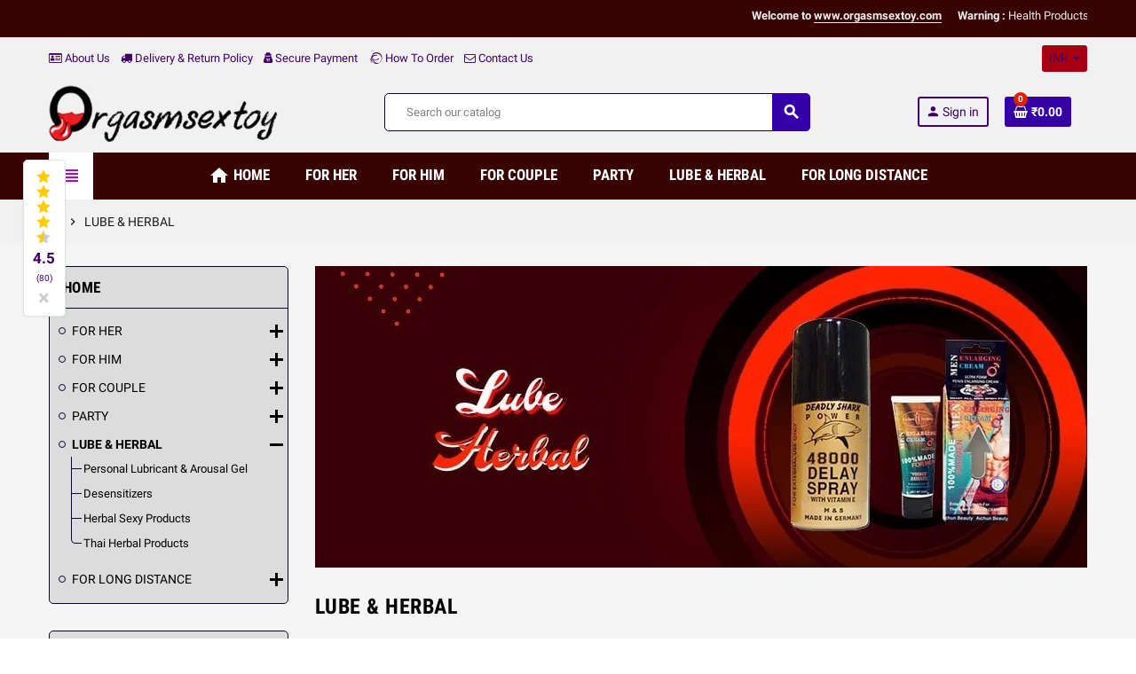

--- FILE ---
content_type: text/html; charset=utf-8
request_url: https://www.orgasmsextoy.com/43-lube-herbal
body_size: 80808
content:
<!doctype html>
<html lang="en">
  <head>
    
      
  <meta charset="utf-8">
  <meta name="theme-color" content="#f9f2e8">


  <meta http-equiv="x-ua-compatible" content="ie=edge">



  <title>Buy Best Lube &amp; Herbal Products at Low Cost In Barwani | Sex Toys Store</title>
  <meta name="description" content="Buy Best Lube &amp; Herbal Products at Low Cost In Barwani. Get a Wide Range Of Adult Products From Our Online Sex Toys Store.">
  <meta name="keywords" content="LUBE &amp; HERBAL, Sex Toys In Barwani">
        <link rel="canonical" href="https://www.orgasmsextoy.com/43-lube-herbal">
    
                  <link rel="alternate" href="https://www.orgasmsextoy.com/43-lube-herbal" hreflang="en-us">
            



  <meta name="viewport" content="width=device-width, initial-scale=1, shrink-to-fit=no">



  <link rel="icon" type="image/vnd.microsoft.icon" href="/img/favicon.ico?1732882531">
  <link rel="shortcut icon" type="image/x-icon" href="/img/favicon.ico?1732882531">



    <link rel="stylesheet" href="https://www.orgasmsextoy.com/themes/ZOneTheme/assets/cache/theme-77cacd155.css" type="text/css" media="all">




    <script type="text/javascript">
        var WK_PWA_APP_PUBLIC_SERVER_KEY = "BDBkUN2HegY_y_A2nvr8TxOASLE3N7KrYqsp0Lj6LpOSpqzex8yjb2hIwfD5qYgL2K2otTzT4N3ejaA7xYpIlos";
        var WK_PWA_PUSH_NOTIFICATION_ENABLE = 1;
        var appOffline = "No connection";
        var appOnline = "Connected";
        var clientTokenUrl = "https:\/\/www.orgasmsextoy.com\/module\/wkpwa\/clientnotificationtoken";
        var controller = "category";
        var custom_prompt_desktop = 1;
        var custom_prompt_lifetime = "1";
        var custom_prompt_mobile = 1;
        var lbsca_display = 0;
        var lbsca_url = "\/modules\/lbs_captchadd\/libraries\/securimage\/securimage_show.php?";
        var lineven_hcom = {"id":"85","name":"homecomments","is_test_mode":0,"ajax":{"id_guest":8502,"id_customer":0,"customer_token":"da39a3ee5e6b4b0d3255bfef95601890afd80709","guest_token":"9aa034ac12238c65fadeacf1cf38c93f3c35a03f"},"urls":{"service_dispatcher_url":"https:\/\/www.orgasmsextoy.com\/module\/homecomments\/servicedispatcher","service_dispatcher_ssl_url":"https:\/\/www.orgasmsextoy.com\/module\/homecomments\/servicedispatcher","short_url":"modules\/homecomments\/","base_url":"\/modules\/homecomments\/","css_url":"\/modules\/homecomments\/views\/css\/","cart_url":"https:\/\/www.orgasmsextoy.com\/cart?action=show","order_url":"https:\/\/www.orgasmsextoy.com\/order"}};
        var mode = "";
        var prestashop = {"cart":{"products":[],"totals":{"total":{"type":"total","label":"Total","amount":0,"value":"\u20b90.00"},"total_including_tax":{"type":"total","label":"Total (tax incl.)","amount":0,"value":"\u20b90.00"},"total_excluding_tax":{"type":"total","label":"Total (tax excl.)","amount":0,"value":"\u20b90.00"}},"subtotals":{"products":{"type":"products","label":"Subtotal","amount":0,"value":"\u20b90.00"},"discounts":null,"shipping":{"type":"shipping","label":"Shipping","amount":0,"value":"Free"},"tax":null},"products_count":0,"summary_string":"0 items","vouchers":{"allowed":0,"added":[]},"discounts":[],"minimalPurchase":0,"minimalPurchaseRequired":""},"currency":{"name":"Indian Rupee","iso_code":"INR","iso_code_num":"356","sign":"\u20b9"},"customer":{"lastname":null,"firstname":null,"email":null,"birthday":null,"newsletter":null,"newsletter_date_add":null,"optin":null,"website":null,"company":null,"siret":null,"ape":null,"is_logged":false,"gender":{"type":null,"name":null},"addresses":[]},"language":{"name":"English (English)","iso_code":"en","locale":"en-US","language_code":"en-us","is_rtl":"0","date_format_lite":"m\/d\/Y","date_format_full":"m\/d\/Y H:i:s","id":1},"page":{"title":"","canonical":"https:\/\/www.orgasmsextoy.com\/43-lube-herbal","meta":{"title":"Buy Best Lube & Herbal Products at Low Cost In Barwani | Sex Toys Store","description":"Buy Best Lube & Herbal Products at Low Cost In Barwani. Get a Wide Range Of Adult Products From Our Online Sex Toys Store.","keywords":"LUBE & HERBAL, Sex Toys In Barwani","robots":"index"},"page_name":"category","body_classes":{"lang-en":true,"lang-rtl":false,"country-IN":true,"currency-INR":true,"layout-left-column":true,"page-category":true,"tax-display-enabled":true,"category-id-43":true,"category-LUBE & HERBAL":true,"category-id-parent-2":true,"category-depth-level-2":true},"admin_notifications":[]},"shop":{"name":"Orgasm SexToy","logo":"\/img\/orgasm-sextoy-logo-1732882531.jpg","stores_icon":"\/img\/logo_stores.png","favicon":"\/img\/favicon.ico"},"urls":{"base_url":"https:\/\/www.orgasmsextoy.com\/","current_url":"https:\/\/www.orgasmsextoy.com\/43-lube-herbal","shop_domain_url":"https:\/\/www.orgasmsextoy.com","img_ps_url":"https:\/\/www.orgasmsextoy.com\/img\/","img_cat_url":"https:\/\/www.orgasmsextoy.com\/img\/c\/","img_lang_url":"https:\/\/www.orgasmsextoy.com\/img\/l\/","img_prod_url":"https:\/\/www.orgasmsextoy.com\/img\/p\/","img_manu_url":"https:\/\/www.orgasmsextoy.com\/img\/m\/","img_sup_url":"https:\/\/www.orgasmsextoy.com\/img\/su\/","img_ship_url":"https:\/\/www.orgasmsextoy.com\/img\/s\/","img_store_url":"https:\/\/www.orgasmsextoy.com\/img\/st\/","img_col_url":"https:\/\/www.orgasmsextoy.com\/img\/co\/","img_url":"https:\/\/www.orgasmsextoy.com\/themes\/ZOneTheme\/assets\/img\/","css_url":"https:\/\/www.orgasmsextoy.com\/themes\/ZOneTheme\/assets\/css\/","js_url":"https:\/\/www.orgasmsextoy.com\/themes\/ZOneTheme\/assets\/js\/","pic_url":"https:\/\/www.orgasmsextoy.com\/upload\/","pages":{"address":"https:\/\/www.orgasmsextoy.com\/address","addresses":"https:\/\/www.orgasmsextoy.com\/addresses","authentication":"https:\/\/www.orgasmsextoy.com\/login","cart":"https:\/\/www.orgasmsextoy.com\/cart","category":"https:\/\/www.orgasmsextoy.com\/index.php?controller=category","cms":"https:\/\/www.orgasmsextoy.com\/index.php?controller=cms","contact":"https:\/\/www.orgasmsextoy.com\/contact-us","discount":"https:\/\/www.orgasmsextoy.com\/discount","guest_tracking":"https:\/\/www.orgasmsextoy.com\/guest-tracking","history":"https:\/\/www.orgasmsextoy.com\/order-history","identity":"https:\/\/www.orgasmsextoy.com\/identity","index":"https:\/\/www.orgasmsextoy.com\/","my_account":"https:\/\/www.orgasmsextoy.com\/my-account","order_confirmation":"https:\/\/www.orgasmsextoy.com\/order-confirmation","order_detail":"https:\/\/www.orgasmsextoy.com\/index.php?controller=order-detail","order_follow":"https:\/\/www.orgasmsextoy.com\/order-follow","order":"https:\/\/www.orgasmsextoy.com\/order","order_return":"https:\/\/www.orgasmsextoy.com\/index.php?controller=order-return","order_slip":"https:\/\/www.orgasmsextoy.com\/credit-slip","pagenotfound":"https:\/\/www.orgasmsextoy.com\/page-not-found","password":"https:\/\/www.orgasmsextoy.com\/password-recovery","pdf_invoice":"https:\/\/www.orgasmsextoy.com\/index.php?controller=pdf-invoice","pdf_order_return":"https:\/\/www.orgasmsextoy.com\/index.php?controller=pdf-order-return","pdf_order_slip":"https:\/\/www.orgasmsextoy.com\/index.php?controller=pdf-order-slip","prices_drop":"https:\/\/www.orgasmsextoy.com\/prices-drop","product":"https:\/\/www.orgasmsextoy.com\/index.php?controller=product","search":"https:\/\/www.orgasmsextoy.com\/search","sitemap":"https:\/\/www.orgasmsextoy.com\/sitemap","stores":"https:\/\/www.orgasmsextoy.com\/stores","supplier":"https:\/\/www.orgasmsextoy.com\/supplier","register":"https:\/\/www.orgasmsextoy.com\/login?create_account=1","order_login":"https:\/\/www.orgasmsextoy.com\/order?login=1"},"alternative_langs":{"en-us":"https:\/\/www.orgasmsextoy.com\/43-lube-herbal"},"theme_assets":"\/themes\/ZOneTheme\/assets\/","actions":{"logout":"https:\/\/www.orgasmsextoy.com\/?mylogout="},"no_picture_image":{"bySize":{"cart_default":{"url":"https:\/\/www.orgasmsextoy.com\/img\/p\/en-default-cart_default.jpg","width":90,"height":90},"small_default":{"url":"https:\/\/www.orgasmsextoy.com\/img\/p\/en-default-small_default.jpg","width":90,"height":90},"home_default":{"url":"https:\/\/www.orgasmsextoy.com\/img\/p\/en-default-home_default.jpg","width":278,"height":278},"medium_default":{"url":"https:\/\/www.orgasmsextoy.com\/img\/p\/en-default-medium_default.jpg","width":455,"height":455},"large_default":{"url":"https:\/\/www.orgasmsextoy.com\/img\/p\/en-default-large_default.jpg","width":800,"height":800}},"small":{"url":"https:\/\/www.orgasmsextoy.com\/img\/p\/en-default-cart_default.jpg","width":90,"height":90},"medium":{"url":"https:\/\/www.orgasmsextoy.com\/img\/p\/en-default-home_default.jpg","width":278,"height":278},"large":{"url":"https:\/\/www.orgasmsextoy.com\/img\/p\/en-default-large_default.jpg","width":800,"height":800},"legend":""}},"configuration":{"display_taxes_label":true,"display_prices_tax_incl":true,"is_catalog":false,"show_prices":true,"opt_in":{"partner":true},"quantity_discount":{"type":"discount","label":"Discount"},"voucher_enabled":0,"return_enabled":0},"field_required":[],"breadcrumb":{"links":[{"title":"Home","url":"https:\/\/www.orgasmsextoy.com\/"},{"title":"LUBE & HERBAL","url":"https:\/\/www.orgasmsextoy.com\/43-lube-herbal"}],"count":2},"link":{"protocol_link":"https:\/\/","protocol_content":"https:\/\/"},"time":1769824916,"static_token":"41d5790c1e08c17e8e0ba8ed16acb49d","token":"4fcb517b0e6d0144472439ab60913a89"};
        var prestashopFacebookAjaxController = "https:\/\/www.orgasmsextoy.com\/module\/ps_facebook\/Ajax";
        var psemailsubscription_subscription = "https:\/\/www.orgasmsextoy.com\/module\/ps_emailsubscription\/subscription";
        var psr_icon_color = "#F19D76";
        var serviceWorkerPath = "https:\/\/www.orgasmsextoy.com\/wk-service-worker.js";
        var varCustomActionAddToCart = 1;
        var varCustomActionAddVoucher = 1;
        var varGetFinalDateController = "https:\/\/www.orgasmsextoy.com\/module\/zonethememanager\/getFinalDate";
        var varGetFinalDateMiniatureController = "https:\/\/www.orgasmsextoy.com\/module\/zonethememanager\/getFinalDateMiniature";
        var varMobileStickyMenu = 0;
        var varPSAjaxCart = 1;
        var varPageProgressBar = 0;
        var varProductCommentGradeController = "https:\/\/www.orgasmsextoy.com\/module\/zonethememanager\/CommentGrade";
        var varProductPendingRefreshIcon = 1;
        var varSidebarCart = 1;
        var varStickyMenu = 1;
      </script>





  
<style type="text/css">pre, .form-control, .form-control:focus, .input-group-text, .custom-select, .custom-file-label, .custom-file-label::after, body, .btn-teriary, .btn.btn-teriary, .ui-autocomplete.ui-menu .ui-menu-item a, .dropdown select, .dropdown-item, .aone-popupnewsletter {color: #000000} select.form-control:focus::-ms-value, .custom-select:focus::-ms-value {color: #000000} .btn-secondary, .btn-secondary.disabled, .btn-secondary:disabled, .btn-outline-secondary:hover, .btn-outline-secondary:not(:disabled):not(.disabled):active, .btn-outline-secondary:not(:disabled):not(.disabled).active,   .show > .btn-outline-secondary.dropdown-toggle, .badge-secondary, .bg-secondary, .btn.btn-secondary, .btn.btn-secondary.disabled, .btn.btn-secondary:disabled {background-color: #ff4ccd} .btn-secondary, .btn-secondary.disabled, .btn-secondary:disabled, .btn-outline-secondary, .btn-outline-secondary:hover, .btn-outline-secondary:not(:disabled):not(.disabled):active, .btn-outline-secondary:not(:disabled):not(.disabled).active,   .show > .btn-outline-secondary.dropdown-toggle, .border-secondary {border-color: #ff4ccd} .btn-outline-secondary, .btn-outline-secondary.disabled, .btn-outline-secondary:disabled, .text-secondary, h1, h2, h3, h4, h5, h6, .h1, .h2, .h3, .h4, .h5, .h6, .title-block, .column-title, .typo .column-title, .column-title a, .typo .column-title a, .page-heading, .page-subheading, .nav-tabs .nav-item .nav-link.active:focus, .nav-tabs .nav-item .nav-link.active:hover, .aone-tabs .dot-line-tabs .dot-line, label, .label, .nav-item .nav-link, .nav-item .nav-link.active, .product-name, .product-accordions .panel .panel-heading .panel-title a, .anav-top .amenu-link, #footer .footer-main h2, #footer .footer-main h3, #footer .footer-main h4, .banner1 span:not(.btn) {color: #ff4ccd} .btn-secondary:hover, .btn.btn-secondary:hover, .btn-secondary:not(:disabled):not(.disabled):active, .btn-secondary:not(:disabled):not(.disabled).active, .btn.btn-secondary:not(:disabled):not(.disabled):active, .btn.btn-secondary:not(:disabled):not(.disabled).active {background-color: #ff19bf} a, .btn-outline-primary, .btn-outline-primary.disabled, .btn-outline-primary:disabled, .btn-link, .page-link, .text-primary, .products-selection .total-products p, .products-selection .products-sort-order .product-display .display-select .selected, #header .left-nav-trigger .left-nav-icon, #footer .footer-about-us .fa, #footer .footer-about-us .material-icons, .feature .material-icons, .feature .fa, .feature2 a:hover {color: #b000d7} .btn-primary, .btn-primary.disabled, .btn-primary:disabled, .btn-outline-primary:hover, .btn-outline-primary:not(:disabled):not(.disabled):active, .btn-outline-primary:not(:disabled):not(.disabled).active, .show > .btn-outline-primary.dropdown-toggle, .dropdown-item.active, .dropdown-item:active, .nav-pills .nav-link.active, .nav-pills .show > .nav-link, .page-item.active .page-link, .badge-primary, .progress-bar, .list-group-item.active, .bg-primary, .btn.btn-primary, .btn.btn-primary.disabled, .btn.btn-primary:disabled, .group-span-filestyle .btn-default, .group-span-filestyle .bootstrap-touchspin .btn-touchspin, .bootstrap-touchspin .group-span-filestyle .btn-touchspin, .pagination .page-list .current a, .add-to-cart, .add-to-cart.disabled, .add-to-cart:disabled, .sidebar-currency .currency-list .current .dropdown-item, .sidebar-language .language-list .current .dropdown-item, .pace .pace-progress, .pace-bounce .pace-activity, #header .mobile-header-version .mobile-menu-icon, .banner3:hover, #product-comments-list-pagination ul li.active span {background-color: #b000d7} .btn-primary, .btn-primary.disabled, .btn-primary:disabled, .btn-outline-primary, .btn-outline-primary:hover, .btn-outline-primary:not(:disabled):not(.disabled):active, .btn-outline-primary:not(:disabled):not(.disabled).active, .show > .btn-outline-primary.dropdown-toggle, .page-item.active .page-link, .list-group-item.active, .border-primary, .product-combinations .combination-item.active .switch-cbnt, .product-swatches .swatches-list > li.selected > span, .pace .pace-activity {border-color: #b000d7} .btn-primary:hover, .btn.btn-primary:hover, .btn-primary:not(:disabled):not(.disabled):active, .btn-primary:not(:disabled):not(.disabled).active, .btn.btn-primary:not(:disabled):not(.disabled):active, .btn.btn-primary:not(:disabled):not(.disabled).active, .add-to-cart:hover, .add-to-cart:not(:disabled):not(.disabled):active, .add-to-cart:not(:disabled):not(.disabled).active {background-color: #8600a4} a:hover, .btn-link:hover, .page-link:hover, .btn-teriary:hover, .btn.btn-teriary:hover, .ui-autocomplete.ui-menu .ui-menu-item .ui-state-focus, .ui-autocomplete.ui-menu .ui-menu-item .ui-state-hover, .dropdown .expand-more:hover, .dropdown a.expand-more:hover, .dropdown-item:hover, .dropdown-item:focus, section.checkout-step .step-number, .page-my-account #content .links a:hover, .active-filters .filter-block .material-icons, .product-price, .price-total, .product-name a:hover, a.product-name:hover, .product-list .product-miniature .grid-hover-btn a, .main-product-details .product-cover .layer .zoom-in, #product-modal .arrows, .st-menu-close:hover, .aone-slideshow .nivoSlider .nivo-directionNav .nivo-prevNav, .aone-slideshow .nivoSlider .nivo-directionNav .nivo-nextNav, #header .left-nav-trigger .left-nav-icon:hover, .feature a:hover, .feature2 .material-icons, .feature2 .fa {color: #d72206} .custom-checkbox .check-shape.color .check-circle, .custom-radio .check-shape.color .check-circle, .custom-checkbox input[type="checkbox"]:hover + .check-shape, .custom-radio input[type="radio"]:hover + .check-shape, .custom-checkbox input[type="checkbox"]:checked + .check-shape, .custom-radio input[type="radio"]:checked + .check-shape, .category-tree > ul > li > a:hover:before, .main-product-details .product-images li.thumb-container .thumb.selected, .product-swatches .swatches-list > li.selected > span.color .check-circle, #product-modal .product-images img.selected, .anav-top .acategory-content .category-subs li a:hover:before, .aone-slideshow .nivoSlider .nivo-controlNav a.active, .banner2 a:before {border-color: #d72206} .custom-checkbox input[type="checkbox"]:checked + .check-shape, .custom-radio input[type="radio"]:checked + .check-shape, .modal .modal-header .close:hover, .category-tree > ul > li > a:hover:before, .discount-percentage, .discount-amount, .product-flags .product-flag.discount span, .product-flags .product-flag.on-sale span, .add-to-cart.added:after, .main-product-details .scroll-box-arrows .left, .main-product-details .scroll-box-arrows .right, .cart-preview .cart-header .cart-products-count, .slick-prev, .slick-next, .slick-dots li button, .anav-top .amenu-link > sup, .anav-top .acategory-content .category-subs li a:hover:before, .aone-slideshow .nivoSlider .nivo-controlNav a, .aone-popupnewsletter button.close, #header .sticky-icon-cart .cart-products-count, #scrollTopButton .scroll-button {background-color: #d72206} .ui-autocomplete.ui-widget-content, .dropdown-item:hover, .dropdown-item:focus, #cart-summary-product-list .media-list, .pagination .page-list a:hover, .manufacturer-list .brand .brand-name, #search_filters .facet .facet-dropdown .select-title, .product-list .grid .product-miniature .product-name, .main-product-details .product-pack .pack-product-items, #product .blockreassurance-product, .product-swatches .swatches-list > li > span, .product-quantity .input-group .input-group-btn > .btn, .quickview .modal-footer, .footer-right .block-newsletter .form-control, #blockcart-modal .cart-content .cart-prices, .cart-preview .cart-title, .cart-preview .cart-bottom, .currency-selector .dropdown-current, .language-selector .dropdown-current, .sidebar-account, .sidebar-header-phone, .st-menu-title, #mobile-amegamenu, #header .header-bottom, .aone-featuredcategories .category-block .category-name, .product-comments-additional-info-has-comments, #post-product-comment-modal #criterions_list, #product-comments-list-pagination ul li span {background-color: #a70010} .img-thumbnail, .table-bordered, .table-bordered th, .table-bordered td, .table .thead-light th, .form-control, .form-control:focus, .input-group-text, .custom-select, .custom-select:focus, .custom-file-label, .border, .table-dark th,     .table-dark td, .table-dark thead th, .table-dark tbody + tbody, .table .thead-dark th, hr, .column-block, .light-box-bg, #order-summary-content .order-confirmation-table, .page-order-detail .box, .page-my-account #content .links a span.link-item, .card, .bootstrap-touchspin input.form-control, .bootstrap-touchspin .btn-touchspin, .custom-checkbox .check-shape, .custom-radio .check-shape, .ui-autocomplete.ui-widget-content, .dropdown-menu, .products-selection .products-sort-order .product-display .display-select, .category-tree > ul > li > a:before, .category-tree .category-sub-menu > ul > li:before, .category-tree .category-sub-menu > ul > li:after, #search_filters .facet .facet-dropdown .select-title, .main-product-details .product-customization .product-customization-wrapper, .main-product-details .product-pack .pack-product-quantity, .product-combinations .combination-item .switch-cbnt, .product-swatches .swatches-list > li:hover > span, .product-quantity .input-group, .product-accordions, .product-tabs .nav-tabs .nav-item .nav-link.active, .anav-top .acategory-content .category-subs li a:before, .feature, .feature2 {border-color: #060630} .table th, .table td, .table tbody + tbody, .modal-footer, .border-top, .modal-footer, section.checkout-step:first-child, #search_filters .facet + .facet, .product-list .thumbnail-top .product-miniature + .product-miniature .product-container, .product-list .thumbnail-left .product-miniature + .product-miniature .product-container, .product-accordions .panel, #product .blockreassurance-product .block-reassurance-item + .block-reassurance-item, .sidebar-search, .cart-preview .cart-product-line + .cart-product-line, .cart-preview .cart-bottom, .sidebar-currency, .sidebar-language, .user-info .dropdown-customer-account-links .logout, .sidebar-account, .sidebar-header-phone, .sidebar-menu, #mobile-amegamenu {border-top-color: #060630} .table thead th, .modal-header, .border-bottom, .column-title, .typo .column-title, .modal-header, .table thead th, section.checkout-step, .cart-preview .cart-title {border-bottom-color: #060630} .border-right {border-right-color: #060630} .border-left, .typo blockquote, .typo .blockquote {border-left-color: #060630} .input-group .input-group-btn > .btn, .main-product-details .product-customization .custom-file button, .product-quantity .input-group .input-group-btn > .btn:hover, #product-comments-list-pagination ul li:hover span {background-color: #060630} .img-thumbnail, .zoomContainer .zoomWindow, #stores .page-stores .store-item-container .divide-left, .sitemap .category-sitemap .tree > li > ul.nested > li > ul.nested, .ui-autocomplete.ui-menu .search-menu-item .search-item .cover img {border-color: #0f0f74} section.checkout-step .address-item .address-footer, section.checkout-step .delivery-option:before, section.checkout-step .order-options, #order-items .order-confirmation-total, #order-items .order-line + .order-line, .page-addresses .address .address-footer, .page-order-detail #order-history .history-lines .history-line + .history-line, .page-order-detail .order-items .order-item + .order-item, .page-order-detail .shipping-lines .shipping-line + .shipping-line, .credit-slips .credit-slip + .credit-slip, .order-returns .order-return + .order-return, .main-product-details .product-pack .pack-product-item + .pack-product-item, .cart-item + .cart-item, .cart-grid-right .cart-detailed-actions, #stores .page-stores .store-item-footer.divide-top, .customization-modal .modal-content .modal-body .product-customization-line + .product-customization-line, .sitemap .category-sitemap .tree > li > ul.nested > li > ul.nested > li > a:before, .my-mail-alerts .mail-alert-line + .mail-alert-line, .product-comment-list-item + .product-comment-list-item {border-top-color: #0f0f74} .column-block, .box-bg, .light-box-bg, #order-summary-content .order-confirmation-table, .page-order-detail .box, .page-my-account #content .links a span.link-item, .shadow-box, .card, .table, .product-accordions, .product-tabs .nav-tabs .nav-item .nav-link.active, .aone-featuredcategories .category-block .category-container, .feature, .feature2, .product-style .product-container, #mainProduct, .aone-slideshow .slide-products-related .slide-products-related-list, .st-menu, .st-menu-right {background-color: #dcdcdc} .box-bg {border-color: #c7c7c7} .thead-default th, .active-filters .filter-block, #product-modal .modal-content .modal-footer {background-color: #c7c7c7} #header {background-color: #f1f1f1} .header-banner, .header-nav, .main-header {color: #3f0064} .header-banner a:hover, .header-nav a:not(.dropdown-item):hover, .main-header a:not(.dropdown-item):not(.btn-primary):hover, .header-nav .dropdown .expand-more:hover {color: #fd6282} .header-main-menu, .mobile-amega-menu {background-color: #380202} .anav-top .amenu-link {color: #ffffff} .anav-mobile .amenu-link .mobile-toggle-plus .caret-down-icon {border-top-color: #ffffff} .anav-mobile .amenu-link .mobile-toggle-plus .caret-down-icon {border-bottom-color: #ffffff} .anav-top .amenu-item:hover .amenu-link, .anav-top .amenu-link:hover {color: #fd6282} .anav-top .adropdown {color: #000000} .anav-top .acategory-content .category-subs li a:before {border-color: #000000} .anav-top .acategory-content .category-title, .anav-top .aproduct-content .product-name, .anav-top .amanufacturer-content .brand-name {color: #1b1b1b} .anav-top .adropdown a:hover, .anav-top .acategory-content .category-title a:hover, .anav-top .aproduct-content .product-name a:hover, .anav-top .amanufacturer-content .brand-name a:hover {color: #fd6282} .anav-top .acategory-content .category-subs li a:hover:before {border-color: #fd6282} .anav-top .acategory-content .category-subs li a:hover:before {background-color: #fd6282} .breadcrumb-wrapper {background-color: #f1f1f1} .breadcrumb-wrapper .breadcrumb, .breadcrumb-wrapper .breadcrumb a {color: #1b1b1b} #footer {background-color: #4853ff} #footer, #footer .footer-about-us .fa, #footer .footer-about-us .material-icons {color: #ffffff} #footer .footer-main h2, #footer .footer-main h3, #footer .footer-main h4, #footer .footer-main h5 {color: #191919} #footer .footer-bottom {background-color: #380202} #wrapper {background-color: #f5f5f5} .modal .modal-header .close:hover, .add-to-cart.added:after, .main-product-details .scroll-box-arrows .left, .main-product-details .scroll-box-arrows .right, .slick-prev, .slick-next, .aone-slideshow .nivoSlider .nivo-controlNav a, .aone-popupnewsletter button.close, #scrollTopButton .scroll-button, .slick-dots li button {background-color: #bb0041} section.checkout-step .step-number, .active-filters .filter-block .material-icons, .product-list .product-miniature .grid-hover-btn a, .main-product-details .product-cover .layer .zoom-in, #product-modal .arrows, .st-menu-close:hover, .aone-slideshow .nivoSlider .nivo-directionNav .nivo-prevNav, .aone-slideshow .nivoSlider .nivo-directionNav .nivo-nextNav, .aone-slideshow .nivoSlider .nivo-directionNav .nivo-prevNav:hover, .aone-slideshow .nivoSlider .nivo-directionNav .nivo-nextNav:hover {color: #bb0041} .aone-slideshow .nivoSlider .nivo-controlNav a.active {border-color: #bb0041} .btn-primary, .btn-primary.disabled, .btn-primary:disabled, .btn-outline-primary:hover, .btn-outline-primary:not(:disabled):not(.disabled):active, .btn-outline-primary:not(:disabled):not(.disabled).active, .show > .btn-outline-primary.dropdown-toggle, .btn.btn-primary, .btn.btn-primary.disabled, .btn.btn-primary:disabled, .add-to-cart, .add-to-cart.disabled, .add-to-cart:disabled, #header .mobile-header-version .mobile-menu-icon {background-color: #3500a7} .btn-primary, .btn-primary.disabled, .btn-primary:disabled, .btn-outline-primary, .btn-outline-primary:hover, .btn-outline-primary:not(:disabled):not(.disabled):active, .btn-outline-primary:not(:disabled):not(.disabled).active, .show > .btn-outline-primary.dropdown-toggle, .border-primary {border-color: #3500a7} .btn-primary:hover, .btn.btn-primary:hover, .btn-primary:not(:disabled):not(.disabled):active, .btn-primary:not(:disabled):not(.disabled).active, .btn.btn-primary:not(:disabled):not(.disabled):active, .btn.btn-primary:not(:disabled):not(.disabled).active, .add-to-cart:hover, .add-to-cart:not(:disabled):not(.disabled):active, .add-to-cart:not(:disabled):not(.disabled).active {background-color: #250074} h1, h2, h3, h4, h5, h6, .h1, .h2, .h3, .h4, .h5, .h6, .title-block, .column-title, .typo .column-title, .column-title a, .typo .column-title a, .page-heading, .page-subheading, .nav-tabs .nav-item .nav-link.active:focus, .nav-tabs .nav-item .nav-link.active:hover, .aone-tabs .dot-line-tabs .dot-line, label, .label, .nav-item .nav-link, .nav-item .nav-link.active, .product-accordions .panel .panel-heading .panel-title a, .banner1 span:not(.btn) {color: #050505} .background-for-title .title-block, .background-for-column-title .column-title, .background-for-column-title .typo .column-title, .background-for-tab-title .aone-tabs .nav-tabs, .background-for-tab-title .product-accordions .panel .panel-heading, .background-for-tab-title .product-tabs .nav-tabs .nav-item .nav-link {background-color: #000000} .background-for-title .title-block, .background-for-column-title .column-title, .background-for-column-title .column-title a, .background-for-column-title .typo .column-title, .background-for-tab-title .aone-tabs .nav-tabs, .background-for-tab-title .product-accordions .panel .panel-heading a, .background-for-tab-title .nav-item .nav-link, .background-for-tab-title .nav-item .nav-link.active, .background-for-tab-title .nav-tabs .nav-item .nav-link.active:focus, .background-for-tab-title .nav-tabs .nav-item .nav-link.active:hover {color: #000000} .product-style .product-container, .cart-preview .cart-items, .column-block .product-list-margin, .anav-top .aproduct-content .product-container {background-color: #a70010} .product-name {color: #000000} .product-name a:hover, a.product-name:hover {color: #fd6282} .product-list .grid .product-miniature .product-name {background-color: #dddddd} .product-price, .price-total {color: #070707} .regular-price {color: #290058} </style>

<style type="text/css">#header .header-logo .logo {
  max-height: 73px;
}</style>
<meta name="mobile-web-app-capable" content="yes" />
<meta name="application-name" content="Orgasm SexToy" />
<meta name="theme-color" content="#0098ed" />

<!-- Add to home screen for Safari on iOS -->
<meta name="apple-mobile-web-app-capable" content="yes" />
<meta name="apple-mobile-web-app-status-bar-style" content="#0098ed" />
<meta name="apple-mobile-web-app-title" content="Orgasm SexToy" />
<link
      rel="apple-touch-icon"
      sizes="180x180"
      href="/modules/wkpwa/views/img/appIcon/wk-pwa-logo_1-180x180.png"
/>
<link
      rel="apple-touch-startup-image"
      media="screen and (device-width: 320px) and (device-height: 568px) and (-webkit-device-pixel-ratio: 2) and (orientation: landscape)"
      href="/modules/wkpwa/views/img/appIcon/wk-pwa-logo_1-1136x640.png"
    />
    <link
      rel="apple-touch-startup-image"
      media="screen and (device-width: 375px) and (device-height: 812px) and (-webkit-device-pixel-ratio: 3) and (orientation: landscape)"
      href="/modules/wkpwa/views/img/appIcon/wk-pwa-logo_1-2436x1125.png"
    />
    <link
      rel="apple-touch-startup-image"
      media="screen and (device-width: 414px) and (device-height: 896px) and (-webkit-device-pixel-ratio: 2) and (orientation: landscape)"
      href="/modules/wkpwa/views/img/appIcon/wk-pwa-logo_1-1792x828.png"
    />
    <link
      rel="apple-touch-startup-image"
      media="screen and (device-width: 414px) and (device-height: 896px) and (-webkit-device-pixel-ratio: 2) and (orientation: portrait)"
      href="/modules/wkpwa/views/img/appIcon/wk-pwa-logo_1-828x1792.png"
    />
    <link
      rel="apple-touch-startup-image"
      media="screen and (device-width: 375px) and (device-height: 667px) and (-webkit-device-pixel-ratio: 2) and (orientation: landscape)"
      href="/modules/wkpwa/views/img/appIcon/wk-pwa-logo_1-1334x750.png"
    />
    <link
      rel="apple-touch-startup-image"
      media="screen and (device-width: 414px) and (device-height: 896px) and (-webkit-device-pixel-ratio: 3) and (orientation: portrait)"
      href="/modules/wkpwa/views/img/appIcon/wk-pwa-logo_1-1242x2688.png"
    />
    <link
      rel="apple-touch-startup-image"
      media="screen and (device-width: 414px) and (device-height: 736px) and (-webkit-device-pixel-ratio: 3) and (orientation: landscape)"
      href="/modules/wkpwa/views/img/appIcon/wk-pwa-logo_1-2208x1242.png"
    />
    <link
      rel="apple-touch-startup-image"
      media="screen and (device-width: 375px) and (device-height: 812px) and (-webkit-device-pixel-ratio: 3) and (orientation: portrait)"
      href="/modules/wkpwa/views/img/appIcon/wk-pwa-logo_1-1125x2436.png"
    />
    <link
      rel="apple-touch-startup-image"
      media="screen and (device-width: 414px) and (device-height: 736px) and (-webkit-device-pixel-ratio: 3) and (orientation: portrait)"
      href="/modules/wkpwa/views/img/appIcon/wk-pwa-logo_1-1242x2208.png"
    />
    <link
      rel="apple-touch-startup-image"
      media="screen and (device-width: 1024px) and (device-height: 1366px) and (-webkit-device-pixel-ratio: 2) and (orientation: landscape)"
      href="/modules/wkpwa/views/img/appIcon/wk-pwa-logo_1-2732x2048.png"
    />
    <link
      rel="apple-touch-startup-image"
      media="screen and (device-width: 414px) and (device-height: 896px) and (-webkit-device-pixel-ratio: 3) and (orientation: landscape)"
      href="/modules/wkpwa/views/img/appIcon/wk-pwa-logo_1-2688x1242.png"
    />
    <link
      rel="apple-touch-startup-image"
      media="screen and (device-width: 834px) and (device-height: 1112px) and (-webkit-device-pixel-ratio: 2) and (orientation: landscape)"
      href="/modules/wkpwa/views/img/appIcon/wk-pwa-logo_1-2224x1668.png"
    />
    <link
      rel="apple-touch-startup-image"
      media="screen and (device-width: 375px) and (device-height: 667px) and (-webkit-device-pixel-ratio: 2) and (orientation: portrait)"
      href="/modules/wkpwa/views/img/appIcon/wk-pwa-logo_1-750x1334.png"
    />
    <link
      rel="apple-touch-startup-image"
      media="screen and (device-width: 1024px) and (device-height: 1366px) and (-webkit-device-pixel-ratio: 2) and (orientation: portrait)"
      href="/modules/wkpwa/views/img/appIcon/wk-pwa-logo_1-2048x2732.png"
    />
    <link
      rel="apple-touch-startup-image"
      media="screen and (device-width: 834px) and (device-height: 1194px) and (-webkit-device-pixel-ratio: 2) and (orientation: landscape)"
      href="/modules/wkpwa/views/img/appIcon/wk-pwa-logo_1-2388x1668.png"
    />
    <link
      rel="apple-touch-startup-image"
      media="screen and (device-width: 834px) and (device-height: 1112px) and (-webkit-device-pixel-ratio: 2) and (orientation: portrait)"
      href="/modules/wkpwa/views/img/appIcon/wk-pwa-logo_1-1668x2224.png"
    />
    <link
      rel="apple-touch-startup-image"
      media="screen and (device-width: 320px) and (device-height: 568px) and (-webkit-device-pixel-ratio: 2) and (orientation: portrait)"
      href="/modules/wkpwa/views/img/appIcon/wk-pwa-logo_1-640x1136.png"
    />
    <link
      rel="apple-touch-startup-image"
      media="screen and (device-width: 834px) and (device-height: 1194px) and (-webkit-device-pixel-ratio: 2) and (orientation: portrait)"
      href="/modules/wkpwa/views/img/appIcon/wk-pwa-logo_1-1668x2388.png"
    />
    <link
      rel="apple-touch-startup-image"
      media="screen and (device-width: 768px) and (device-height: 1024px) and (-webkit-device-pixel-ratio: 2) and (orientation: landscape)"
      href="/modules/wkpwa/views/img/appIcon/wk-pwa-logo_1-2048x1536.png"
    />
    <link
      rel="apple-touch-startup-image"
      media="screen and (device-width: 768px) and (device-height: 1024px) and (-webkit-device-pixel-ratio: 2) and (orientation: portrait)"
      href="/modules/wkpwa/views/img/appIcon/wk-pwa-logo_1-1536x2048.png"
    />
    <link
      rel="apple-touch-startup-image"
      media="screen and (device-width: 390px) and (device-height: 844px) and (-webkit-device-pixel-ratio: 3) and (orientation: portrait)"
      href="/modules/wkpwa/views/img/appIcon/wk-pwa-logo_1-1170x2532.png"
    />
    <link
      rel="apple-touch-startup-image"
      media="screen and (device-width: 428px) and (device-height: 926px) and (-webkit-device-pixel-ratio: 3) and (orientation: portrait)"
      href="/modules/wkpwa/views/img/appIcon/wk-pwa-logo_1-1284x2778.png"
    />
    <link
      rel="apple-touch-startup-image"
      media="screen and (device-width: 430px) and (device-height: 932px) and (-webkit-device-pixel-ratio: 3) and (orientation: portrait)"
      href="/modules/wkpwa/views/img/appIcon/wk-pwa-logo_1-1290x2796.png"
    />
    <link
      rel="apple-touch-startup-image"
      media="screen and (device-width: 430px) and (device-height: 932px) and (-webkit-device-pixel-ratio: 3) and (orientation: portrait)"
      href="/modules/wkpwa/views/img/appIcon/wk-pwa-logo_1-1290x2796.png"
    />
    <link
      rel="apple-touch-startup-image"
      media="screen and (device-width: 393px) and (device-height: 852px) and (-webkit-device-pixel-ratio: 3) and (orientation: portrait)"
      href="/modules/wkpwa/views/img/appIcon/wk-pwa-logo_1-1179x2556.png"
    />
    <link
      rel="apple-touch-startup-image"
      media="screen and (device-width: 428px) and (device-height: 926px) and (-webkit-device-pixel-ratio: 3) and (orientation: portrait)"
      href="/modules/wkpwa/views/img/appIcon/wk-pwa-logo_1-1284x2778.png"
    />
<!-- Tile Icon for Windows -->
<meta name="msapplication-TileImage" content="/modules/wkpwa/views/img/appIcon/wk-pwa-favicon_1-72x72.png" />
<meta name="msapplication-TileColor" content="#0098ed" />
<meta name="msapplication-starturl" content="https://www.orgasmsextoy.com/" />

    <link rel="manifest" href="/modules/wkpwa/manifest.json" />
 

<!-- MODULE Lineven Home Comments -->
	<style>
                    .lhcom_list_reviews .star_display_off, .star_display_off,
            .lhcom_list_reviews .star_display_on, .star_display_on,
            .lhcom_list_reviews .star_display_half, .star_display_half
            { float: left; width: 17px; height: 17px; overflow: hidden; margin-right: 1px;}
            .lhcom_list_reviews .star_display_off_by_16, .star_display_off_by_16,
            .lhcom_list_reviews .star_display_on_by_16, .star_display_on_by_16,
            .lhcom_list_reviews .star_display_half_by_16, .star_display_half_by_16
            { float: left; width: 17px; height: 17px; overflow: hidden; margin-right: 1px;}

            .lhcom_list_reviews .star_display_off_by_16,
            .star_display_off_by_16 { background: url(https://www.orgasmsextoy.com/modules/homecomments/views/img/rating/stars16.png) no-repeat 0 0 }
            .lhcom_list_reviews .star_display_on_by_16,
            .star_display_on_by_16 { background: url(https://www.orgasmsextoy.com/modules/homecomments/views/img/rating/stars16.png) no-repeat 0 -40px }
            .lhcom_list_reviews .star_display_half_by_16,
            .star_display_half_by_16 { background: url(https://www.orgasmsextoy.com/modules/homecomments/views/img/rating/stars16.png) no-repeat 0 -60px }
                            .lhcom_list_reviews .star_display_off,
                    .star_display_off { background: url(https://www.orgasmsextoy.com/modules/homecomments/views/img/rating/stars16.png) no-repeat 0 0 }
                .lhcom_list_reviews .star_display_on,
                    .star_display_on { background: url(https://www.orgasmsextoy.com/modules/homecomments/views/img/rating/stars16.png) no-repeat 0 -40px }
                .lhcom_list_reviews .star_display_half,
                    .star_display_half { background: url(https://www.orgasmsextoy.com/modules/homecomments/views/img/rating/stars16.png) no-repeat 0 -60px }
                .average_star_position { margin-left: 45px;}
                        #lhcom_post_review .review_form .rating .star-rating,
            #lhcom_post_review .review_form .rating .star-rating a { background: url(https://www.orgasmsextoy.com/modules/homecomments/views/img/rating/stars16.png) no-repeat 0 0 }
            #lhcom_post_review .review_form .alternative_rating { background : url('https://www.orgasmsextoy.com/modules/homecomments/views/img/rating/stars16.png') repeat-x 0 0; }
            #lhcom_post_review .review_form .alternative_rating input:checked + label,
            #lhcom_post_review .review_form .alternative_rating :hover input:checked:hover + label {
                background : url('https://www.orgasmsextoy.com/modules/homecomments/views/img/rating/stars16.png') repeat-x 0 -40px; margin: 0; padding: 0;
            }
            #lhcom_post_review .review_form .alternative_rating:hover input:hover + label {
                background : url('https://www.orgasmsextoy.com/modules/homecomments/views/img/rating/stars16.png') repeat-x 0 -20px; margin: 0; padding: 0;
            }
        
   </style>
		            <link href="https://fonts.googleapis.com/icon?family=Material+Icons" rel="stylesheet">
    <!-- MODULE Lineven Home Comments -->




    
  </head>

  <body id="category" class="lang-en country-in currency-inr layout-left-column page-category tax-display-enabled category-id-43 category-lube-herbal category-id-parent-2 category-depth-level-2  st-wrapper">

    
      
    

      <div class="st-menu st-effect-left">
    <div class="st-menu-close d-flex" data-close-st-menu><i class="material-icons">close</i></div>
    <div class="st-menu-title">
      <h4>Menu</h4>
    </div>

          <div class="js-sidebar-category-tree sidebar-menu" data-categorytree-controller="https://www.orgasmsextoy.com/module/zonethememanager/categoryTree">
  <div class="waiting-load-categories"></div>
</div>

    
    <div id="js-header-phone-sidebar" class="sidebar-header-phone js-hidden"></div>
    <div id="js-account-sidebar" class="sidebar-account text-center user-info js-hidden"></div>
    <div id="js-language-sidebar" class="sidebar-language js-hidden"></div>
    <div id="js-left-currency-sidebar" class="sidebar-currency js-hidden"></div>
  </div>

    <main id="page" class="st-pusher">

      
              

      <header id="header">
        
          
  <!-- desktop header -->
  <div class="desktop-header-version">
    
      <div class="header-banner clearfix">
        <div class="header-event-banner" style="background-color: #380202;">
  <div class="container">
    <div class="header-event-banner-wrapper">
      <p><marquee>
<p style="text-align: left;"><span style="color: #eeeeee;"><strong>Welcome to <a href="https://www.orgasmsextoy.com/"><span style="color: #eeeeee;">www.orgasmsextoy.com</span></a></strong>      <strong>Warning : </strong>Health Products Only for <strong> 18+ Adults </strong> | Available <strong>Online</strong> Only | We don't <strong>promote</strong> any <strong>explicit content</strong></span></p>
</marquee></p>
    </div>
  </div>
</div>

    <div class="wk-app-btn-wrapper wk-top-btn" style="cursor:pointer;">
        <button type="button" class="btn btn-primary wk-app-button wkhide">
        Install app
        </button>
    </div>

      </div>
    

    
      <div class="header-nav clearfix">
        <div class="container">
          <div class="header-nav-wrapper d-flex align-items-center justify-content-between">
            <div class="left-nav d-flex">
              <div class="header-phone js-header-phone-source">
	<ul>
<li><a href="https://www.orgasmsextoy.com/content/4-about-us"><i class="fa fa-id-card-o"></i> About Us</a></li>
<li><a href="https://www.orgasmsextoy.com/content/1-delivery-return-policy"><i class="fa fa-truck"></i> Delivery & Return Policy</a></li>
<li><a href="https://www.orgasmsextoy.com/content/5-secure-payment"><i class="fa fa-user-secret"></i>Secure Payment</a></li>
<li><a href="https://www.orgasmsextoy.com/content/6-how-to-order"><i class="fa fa-ravelry"></i> How To Order</a></li>
<li><a href="https://www.orgasmsextoy.com/contact-us"><i class="fa fa-envelope-o"></i> Contact Us</a></li>
</ul>
</div>

            </div>
            <div class="right-nav d-flex">
              <div class="currency-selector-wrapper">
  <div class="currency-selector dropdown js-dropdown">
    <div class="desktop-dropdown">
      <span id="currency-selector-label">Currency:</span>
      <button class="btn-unstyle dropdown-current expand-more" data-toggle="dropdown" data-offset="0,2px" aria-haspopup="true" aria-expanded="false" aria-label="Currency dropdown">
        <span>INR</span>
        <span class="dropdown-icon"><span class="expand-icon"></span></span>
      </button>
      <div class="dropdown-menu js-currency-source" aria-labelledby="currency-selector-label">
        <ul class="currency-list">
                      <li  class="current" >
              <a title="Indian Rupee" rel="nofollow" href="https://www.orgasmsextoy.com/43-lube-herbal?SubmitCurrency=1&amp;id_currency=2" class="dropdown-item">
                INR <span class="c-sign">₹</span>
              </a>
            </li>
                      <li >
              <a title="US Dollar" rel="nofollow" href="https://www.orgasmsextoy.com/43-lube-herbal?SubmitCurrency=1&amp;id_currency=1" class="dropdown-item">
                USD <span class="c-sign">$</span>
              </a>
            </li>
                  </ul>
      </div>
    </div>
  </div>
</div>
            </div>
          </div>
        </div>
      </div>
    

    
      <div class="main-header clearfix">
        <div class="container">
          <div class="header-wrapper d-flex align-items-center">

            
              <div class="header-logo">
                <a href="https://www.orgasmsextoy.com/" title="Orgasm SexToy">
                                      <img class="logo" src="https://www.orgasmsextoy.com/img/orgasm-sextoy-logo-1732882531.jpg" alt="Orgasm SexToy" width="350" height="99">
                                  </a>
              </div>
            

            
              <div class="header-right">
                <div class="display-top align-items-center d-flex flex-md-wrap flex-lg-nowrap justify-content-end">
                  <!-- Block search module TOP -->
<div class="searchbar-wrapper">
  <div id="search_widget" class="js-search-source" data-search-controller-url="//www.orgasmsextoy.com/search">
    <div class="search-widget ui-front">
      <form method="get" action="//www.orgasmsextoy.com/search">
        <input type="hidden" name="controller" value="search">
        <input class="form-control" type="text" name="s" value="" placeholder="Search our catalog" aria-label="Search">
        <button type="submit" class="btn-primary">
          <i class="material-icons search">search</i>
        </button>
      </form>
    </div>
  </div>
</div>
<!-- /Block search module TOP -->
<div class="customer-signin-module">
  <div class="user-info">
          <div class="js-account-source">
        <ul>
          <li>
            <div class="account-link">
              <a
                href="https://www.orgasmsextoy.com/my-account"
                title="Log in to your customer account"
                rel="nofollow"
              >
                <i class="material-icons">person</i><span>Sign in</span>
              </a>
            </div>
          </li>
        </ul>
      </div>
      </div>
</div><div class="shopping-cart-module">
  <div class="blockcart cart-preview" data-refresh-url="//www.orgasmsextoy.com/module/ps_shoppingcart/ajax" data-sidebar-cart-trigger>
    <ul class="cart-header">
      <li data-sticky-cart-source>
        <a rel="nofollow" href="//www.orgasmsextoy.com/cart?action=show" class="cart-link btn-primary">
          <span class="cart-design"><i class="fa fa-shopping-basket" aria-hidden="true"></i><span class="cart-products-count">0</span></span>
          <span class="cart-total-value">₹0.00</span>
        </a>
      </li>
    </ul>

    <div class="cart-dropdown" data-shopping-cart-source>
  <div class="cart-dropdown-wrapper">
    <div class="cart-title">
      <h4>Shopping Cart</h4>
    </div>
          <div class="no-items">
        There are no more items in your cart
      </div>
      </div>
  <div class="js-cart-update-quantity page-loading-overlay cart-overview-loading">
    <div class="page-loading-backdrop d-flex align-items-center justify-content-center">
      <span class="uil-spin-css"><span><span></span></span><span><span></span></span><span><span></span></span><span><span></span></span><span><span></span></span><span><span></span></span><span><span></span></span><span><span></span></span></span>
    </div>
  </div>
</div>
  </div>
</div>
<div id="wk-loader"></div>
<div id="wk-site-connection">
    <p id="wk-connection-msg"></p>
</div>

    <div id="wk-addToHomeScreen-banner">
        <img src='/modules/wkpwa/views/img/appIcon/wk-pwa-logo_1-48x48.png'>
        <p id="wk-app-banner-msg" style='color: #0098ed'><span>Add</span> <span>PWA Lite</span> <span>to Home screen</span></p>
        <i class="material-icons" id="wk-app-banner-close">close</i>
    </div>
    <button type="button" class="wk-app-button" style="display:none;">Install</button>
 

<!-- MODULE Lineven Home Comments -->
	<div id="lhcom_floating_widget" class="left lhcom_floating_widget" style="display:none;">
		<a href="https://www.orgasmsextoy.com/index.php?fc=module&amp;module=homecomments&amp;controller=reviews">
			<div class="average_star average_star_16">
									<span class="star_display_on">
                            </span>
									<span class="star_display_on">
                            </span>
									<span class="star_display_on">
                            </span>
									<span class="star_display_on">
                            </span>
													<span class="star_display_half">
                            </span>
											</div>
			<div class="details">
				<span class="average">4.5</span>
				<br/>
				<span class="count">(80)</span>
			</div>
		</a>
		<div class="lhcom-widget-close">
			<a href="javascript:void(0)"><span aria-hidden="true">&times;</span></a>
		</div>
	</div>
<!-- MODULE Lineven Home Comments -->
                </div>
              </div>
            

          </div>
        </div>
      </div>
    

    
      <div class="header-bottom clearfix">
        <div class="header-main-menu" id="header-main-menu" data-sticky-menu>
          <div class="container">
            <div class="header-main-menu-wrapper">
                              <div class="left-nav-trigger" data-left-nav-trigger>
                  <div class="left-nav-icon d-flex align-items-center justify-content-center">
                    <i class="material-icons">view_headline</i>
                  </div>
                </div>
                              <div id="amegamenu" class="d-none d-md-block ">
    <ul class="anav-top js-ajax-mega-menu" data-ajax-dropdown-controller="https://www.orgasmsextoy.com/module/zonemegamenu/menuDropdownContent">
              <li class="amenu-item mm1  ">
          <a href="https://www.orgasmsextoy.com/" class="amenu-link" >                        <span><i class="material-icons">home</i> Home</span>
                      </a>
                  </li>
              <li class="amenu-item mm2 plex ">
          <a href="https://www.orgasmsextoy.com/64-for-her" class="amenu-link" >                        <span>For Her</span>
                      </a>
                      <div class="adropdown adrd3">
              <div class="js-dropdown-content" data-menu-id="2"></div>
            </div>
                  </li>
              <li class="amenu-item mm3 plex ">
          <a href="https://www.orgasmsextoy.com/67-for-him" class="amenu-link" >                        <span>For Him</span>
                      </a>
                      <div class="adropdown adrd2">
              <div class="js-dropdown-content" data-menu-id="3"></div>
            </div>
                  </li>
              <li class="amenu-item mm4 plex ">
          <a href="https://www.orgasmsextoy.com/69-for-couple" class="amenu-link" >                        <span>For Couple</span>
                      </a>
                      <div class="adropdown adrd1">
              <div class="js-dropdown-content" data-menu-id="4"></div>
            </div>
                  </li>
              <li class="amenu-item mm7 plex ">
          <a href="https://www.orgasmsextoy.com/70-party" class="amenu-link" >                        <span>Party</span>
                      </a>
                      <div class="adropdown adrd1">
              <div class="js-dropdown-content" data-menu-id="7"></div>
            </div>
                  </li>
              <li class="amenu-item mm5 plex ">
          <a href="https://www.orgasmsextoy.com/43-lube-herbal" class="amenu-link" >                        <span>Lube &amp; Herbal</span>
                      </a>
                      <div class="adropdown adrd1">
              <div class="js-dropdown-content" data-menu-id="5"></div>
            </div>
                  </li>
              <li class="amenu-item mm6 plex ">
          <a href="https://www.orgasmsextoy.com/74-for-long-distance" class="amenu-link" >                        <span>For Long Distance</span>
                      </a>
                      <div class="adropdown adrd1">
              <div class="js-dropdown-content" data-menu-id="6"></div>
            </div>
                  </li>
          </ul>
  </div>
<div class="modal" tabindex="-1" role="dialog" id="wk_custom_permission_modal" data-backdrop="false">
  <div class="modal-dialog" role="document">
    <div class="modal-content">
        <div class="modal-body">
          <div class="row">
            <div class="col-md-3">
              <img src="/modules/wkpwa/views/img/appIcon/wk-pwa-logo_1-72x72.png" class="img img-responsive" />
            </div>
            <div class="col-md-9">
              We'd like to send you notifications for the latest news and updates.
            </div>
          </div>
        </div>
      <div class="modal-footer">
        <button type="button" class="btn btn-secondary wk_permission_prompt_denied" data-dismiss="modal">No thanks</button>
        <button type="button" class="btn btn-primary wk_permission_prompt_allow" data-dismiss="modal">Allow</button>
      </div>
    </div>
  </div>
</div>
<style>
#wk_custom_permission_modal {
    display:none;
}
</style>
              <div class="sticky-icon-cart" data-sticky-cart data-sidebar-cart-trigger></div>
            </div>
          </div>
        </div>
      </div>
    
  </div>



        
      </header>

      <section id="wrapper">

        
<nav class="breadcrumb-wrapper ">
  <div class="container">
    <ol class="breadcrumb" data-depth="2" itemscope itemtype="http://schema.org/BreadcrumbList">
      
                  
                          <li class="breadcrumb-item" itemprop="itemListElement" itemscope itemtype="http://schema.org/ListItem">
                                <a itemprop="item" href="https://www.orgasmsextoy.com/">
                                      <i class="fa fa-home home" aria-hidden="true"></i>
                                      <span itemprop="name">Home</span>
                </a>
                <meta itemprop="position" content="1">
              </li>
                      
                  
                          <li class="breadcrumb-item" itemprop="itemListElement" itemscope itemtype="http://schema.org/ListItem">
                                  <span class="separator material-icons">chevron_right</span>
                                <a itemprop="item" href="https://www.orgasmsextoy.com/43-lube-herbal">
                                      <span itemprop="name">LUBE &amp; HERBAL</span>
                </a>
                <meta itemprop="position" content="2">
              </li>
                      
              
    </ol>
  </div>
</nav>

        
          
        

        

        

        
          <div class="main-content">
            <div class="container">
              <div class="row ">

                
                  <div id="left-column" class="sidebar-column col-12 col-md-4 col-lg-3">
                    <div class="column-wrapper">
                      

<div class="left-categories column-block md-bottom">
  <h4 class="column-title">
    Home
  </h4>
  <div class="category-tree js-category-tree">
    
  <ul><li data-depth="0"><a href="https://www.orgasmsextoy.com/64-for-her" title="FOR HER" data-category-id="64"><span>FOR HER</span></a><div class="collapse-icons" data-toggle="collapse" data-target="#exCollapsingNavbar64"><i class="material-icons add"></i><i class="material-icons remove"></i></div><div class="category-sub-menu collapse" id="exCollapsingNavbar64">
  <ul><li data-depth="1"><a href="https://www.orgasmsextoy.com/3-sex-toys-for-women" title="SEX TOYS FOR WOMEN" data-category-id="3"><span>SEX TOYS FOR WOMEN</span></a><div class="collapse-icons" data-toggle="collapse" data-target="#exCollapsingNavbar3"><i class="material-icons add"></i><i class="material-icons remove"></i></div><div class="category-sub-menu collapse" id="exCollapsingNavbar3">
  <ul><li data-depth="2"><a href="https://www.orgasmsextoy.com/4-realistic-vibrator" title="Realistic Vibrator" data-category-id="4"><span>Realistic Vibrator</span></a></li><li data-depth="2"><a href="https://www.orgasmsextoy.com/5-realistic-non-vibrator" title="Realistic Non Vibrator" data-category-id="5"><span>Realistic Non Vibrator</span></a></li><li data-depth="2"><a href="https://www.orgasmsextoy.com/18-rabbit-vibrator" title="Rabbit Vibrator" data-category-id="18"><span>Rabbit Vibrator</span></a></li><li data-depth="2"><a href="https://www.orgasmsextoy.com/61-luxury-vibrator" title="Luxury Vibrator" data-category-id="61"><span>Luxury Vibrator</span></a></li><li data-depth="2"><a href="https://www.orgasmsextoy.com/6-glass-dildo" title="Glass Dildo" data-category-id="6"><span>Glass Dildo</span></a></li><li data-depth="2"><a href="https://www.orgasmsextoy.com/62-fun-vibrator" title="Fun Vibrator" data-category-id="62"><span>Fun Vibrator</span></a></li><li data-depth="2"><a href="https://www.orgasmsextoy.com/14-buy-g-spot-vibrators-women-couple-india" title="G Spot Vibrator" data-category-id="14"><span>G Spot Vibrator</span></a></li><li data-depth="2"><a href="https://www.orgasmsextoy.com/21-vibrating-massager" title="Vibrating Massager" data-category-id="21"><span>Vibrating Massager</span></a></li><li data-depth="2"><a href="https://www.orgasmsextoy.com/23-bullet-vibrator" title="Bullet Vibrator" data-category-id="23"><span>Bullet Vibrator</span></a></li><li data-depth="2"><a href="https://www.orgasmsextoy.com/7-sex-machine" title="Sex Machine" data-category-id="7"><span>Sex Machine</span></a></li><li data-depth="2"><a href="https://www.orgasmsextoy.com/11-music-vibrator" title="Music Vibrator" data-category-id="11"><span>Music Vibrator</span></a></li><li data-depth="2"><a href="https://www.orgasmsextoy.com/10-buy-lelo-vibrators-women-india-ahmedabad-pune" title="Lelo- Vibrator Women" data-category-id="10"><span>Lelo- Vibrator Women</span></a></li><li data-depth="2"><a href="https://www.orgasmsextoy.com/16-buy-sex-kit-online-india-mumbai-chennai" title="Sex Kit" data-category-id="16"><span>Sex Kit</span></a></li><li data-depth="2"><a href="https://www.orgasmsextoy.com/17-electro-sex-toys" title="Electro Sextoys" data-category-id="17"><span>Electro Sextoys</span></a></li><li data-depth="2"><a href="https://www.orgasmsextoy.com/13-buy-we-vibe-couple-vibrator-india-punjab" title="We Vibe Vibrator" data-category-id="13"><span>We Vibe Vibrator</span></a></li><li data-depth="2"><a href="https://www.orgasmsextoy.com/51-toy-cleaner" title="Toy Cleaner" data-category-id="51"><span>Toy Cleaner</span></a></li><li data-depth="2"><a href="https://www.orgasmsextoy.com/75-secret-vibrator" title="Secret Vibrator" data-category-id="75"><span>Secret Vibrator</span></a></li></ul></div></li><li data-depth="1"><a href="https://www.orgasmsextoy.com/65-accessories-for-women" title="ACCESSORIES FOR WOMEN" data-category-id="65"><span>ACCESSORIES FOR WOMEN</span></a><div class="collapse-icons" data-toggle="collapse" data-target="#exCollapsingNavbar65"><i class="material-icons add"></i><i class="material-icons remove"></i></div><div class="category-sub-menu collapse" id="exCollapsingNavbar65">
  <ul><li data-depth="2"><a href="https://www.orgasmsextoy.com/15-nipple-vibrator" title="Nipple Vibrator" data-category-id="15"><span>Nipple Vibrator</span></a></li><li data-depth="2"><a href="https://www.orgasmsextoy.com/26-vibrating-panty" title="Vibrating Panty" data-category-id="26"><span>Vibrating Panty</span></a></li><li data-depth="2"><a href="https://www.orgasmsextoy.com/25-buy-silicone-breast-prosthesis-india-mumbai" title="Silicone Breast Prosthesis" data-category-id="25"><span>Silicone Breast Prosthesis</span></a></li><li data-depth="2"><a href="https://www.orgasmsextoy.com/24-buy-breast-silicon-bra-pads-india-goa" title="Breast Silicone Bra &amp; Pad" data-category-id="24"><span>Breast Silicone Bra &amp; Pad</span></a></li><li data-depth="2"><a href="https://www.orgasmsextoy.com/63-steel-ring" title="Steel Ring" data-category-id="63"><span>Steel Ring</span></a></li></ul></div></li><li data-depth="1"><a href="https://www.orgasmsextoy.com/66-needs-for-women" title="NEEDS FOR WOMEN" data-category-id="66"><span>NEEDS FOR WOMEN</span></a><div class="collapse-icons" data-toggle="collapse" data-target="#exCollapsingNavbar66"><i class="material-icons add"></i><i class="material-icons remove"></i></div><div class="category-sub-menu collapse" id="exCollapsingNavbar66">
  <ul><li data-depth="2"><a href="https://www.orgasmsextoy.com/9-buy-artificial-virginity-hyman-women-india" title="Artificial Hymen" data-category-id="9"><span>Artificial Hymen</span></a></li><li data-depth="2"><a href="https://www.orgasmsextoy.com/22-buy-breast-enlargement-machine-for-women-india" title="Breast Enlargement Machine" data-category-id="22"><span>Breast Enlargement Machine</span></a></li><li data-depth="2"><a href="https://www.orgasmsextoy.com/19-buy-pussy-pump-online-india" title="Pussy Pump" data-category-id="19"><span>Pussy Pump</span></a></li><li data-depth="2"><a href="https://www.orgasmsextoy.com/49-buy-mooncup-menstrual-cup-online-india-kolkata" title="Moon Period Cup" data-category-id="49"><span>Moon Period Cup</span></a></li><li data-depth="2"><a href="https://www.orgasmsextoy.com/20-buy-female-urinate-device-women-india-delhi" title="GoGirl Female Urinate Device" data-category-id="20"><span>GoGirl Female Urinate Device</span></a></li><li data-depth="2"><a href="https://www.orgasmsextoy.com/46-breast-enlargement-cream" title="Breast Enlargement Cream" data-category-id="46"><span>Breast Enlargement Cream</span></a></li></ul></div></li></ul></div></li><li data-depth="0"><a href="https://www.orgasmsextoy.com/67-for-him" title="FOR HIM" data-category-id="67"><span>FOR HIM</span></a><div class="collapse-icons" data-toggle="collapse" data-target="#exCollapsingNavbar67"><i class="material-icons add"></i><i class="material-icons remove"></i></div><div class="category-sub-menu collapse" id="exCollapsingNavbar67">
  <ul><li data-depth="1"><a href="https://www.orgasmsextoy.com/27-sex-toys-for-men" title="SEX TOYS FOR MEN" data-category-id="27"><span>SEX TOYS FOR MEN</span></a><div class="collapse-icons" data-toggle="collapse" data-target="#exCollapsingNavbar27"><i class="material-icons add"></i><i class="material-icons remove"></i></div><div class="category-sub-menu collapse" id="exCollapsingNavbar27">
  <ul><li data-depth="2"><a href="https://www.orgasmsextoy.com/31-male-masturbation-toys" title="Male Masturbation Toys" data-category-id="31"><span>Male Masturbation Toys</span></a></li><li data-depth="2"><a href="https://www.orgasmsextoy.com/30-male-stroker" title="Male Stroker" data-category-id="30"><span>Male Stroker</span></a></li><li data-depth="2"><a href="https://www.orgasmsextoy.com/28-spider-sower-masturbator" title="Spider Sower Masturbator" data-category-id="28"><span>Spider Sower Masturbator</span></a></li><li data-depth="2"><a href="https://www.orgasmsextoy.com/32-buy-artficial-vagina-male-masturbator-pune" title="Big Artificial Vagina" data-category-id="32"><span>Big Artificial Vagina</span></a></li><li data-depth="2"><a href="https://www.orgasmsextoy.com/36-silicone-love-doll" title="Silicone Love Doll" data-category-id="36"><span>Silicone Love Doll</span></a></li><li data-depth="2"><a href="https://www.orgasmsextoy.com/35-buy-inflatable-love-doll-india-pune" title="Inflatable Love Doll" data-category-id="35"><span>Inflatable Love Doll</span></a></li><li data-depth="2"><a href="https://www.orgasmsextoy.com/37-sex-real-doll" title="Sex Real Doll" data-category-id="37"><span>Sex Real Doll</span></a></li><li data-depth="2"><a href="https://www.orgasmsextoy.com/52-super-girl" title="Super Girl" data-category-id="52"><span>Super Girl</span></a></li><li data-depth="2"><a href="https://www.orgasmsextoy.com/72-toy-cleaner" title="Toy Cleaner" data-category-id="72"><span>Toy Cleaner</span></a></li></ul></div></li><li data-depth="1"><a href="https://www.orgasmsextoy.com/68-needs-for-men" title="NEEDS FOR MEN" data-category-id="68"><span>NEEDS FOR MEN</span></a><div class="collapse-icons" data-toggle="collapse" data-target="#exCollapsingNavbar68"><i class="material-icons add"></i><i class="material-icons remove"></i></div><div class="category-sub-menu collapse" id="exCollapsingNavbar68">
  <ul><li data-depth="2"><a href="https://www.orgasmsextoy.com/29-buy-panis-enlargement-pumps-device-india" title="Penis Enlarger Device" data-category-id="29"><span>Penis Enlarger Device</span></a></li><li data-depth="2"><a href="https://www.orgasmsextoy.com/34-penis-extender-sleeve" title="Penish Extender Sleeve" data-category-id="34"><span>Penish Extender Sleeve</span></a></li><li data-depth="2"><a href="https://www.orgasmsextoy.com/33-cock-ring" title="Cock Ring" data-category-id="33"><span>Cock Ring</span></a></li><li data-depth="2"><a href="https://www.orgasmsextoy.com/54-buy-sex-kit-for-men-india-mumbai" title="Boys Sex Kit" data-category-id="54"><span>Boys Sex Kit</span></a></li><li data-depth="2"><a href="https://www.orgasmsextoy.com/60-intimate-wash" title="Intimate Wash" data-category-id="60"><span>Intimate Wash</span></a></li><li data-depth="2"><a href="https://www.orgasmsextoy.com/45-penis-enlargement-cream" title="Penis Enlargement Cream" data-category-id="45"><span>Penis Enlargement Cream</span></a></li></ul></div></li></ul></div></li><li data-depth="0"><a href="https://www.orgasmsextoy.com/69-for-couple" title="FOR COUPLE" data-category-id="69"><span>FOR COUPLE</span></a><div class="collapse-icons" data-toggle="collapse" data-target="#exCollapsingNavbar69"><i class="material-icons add"></i><i class="material-icons remove"></i></div><div class="category-sub-menu collapse" id="exCollapsingNavbar69">
  <ul><li data-depth="1"><a href="https://www.orgasmsextoy.com/38-sex-toys-for-couple" title="SEX TOYS FOR COUPLE" data-category-id="38"><span>SEX TOYS FOR COUPLE</span></a><div class="collapse-icons" data-toggle="collapse" data-target="#exCollapsingNavbar38"><i class="material-icons add"></i><i class="material-icons remove"></i></div><div class="category-sub-menu collapse" id="exCollapsingNavbar38">
  <ul><li data-depth="2"><a href="https://www.orgasmsextoy.com/39-strap-on" title="Strap On" data-category-id="39"><span>Strap On</span></a></li><li data-depth="2"><a href="https://www.orgasmsextoy.com/40-anal-dildo" title="Anal Dildo" data-category-id="40"><span>Anal Dildo</span></a></li><li data-depth="2"><a href="https://www.orgasmsextoy.com/73-toy-cleaner" title="Toy Cleaner" data-category-id="73"><span>Toy Cleaner</span></a></li></ul></div></li></ul></div></li><li data-depth="0"><a href="https://www.orgasmsextoy.com/70-party" title="PARTY" data-category-id="70"><span>PARTY</span></a><div class="collapse-icons" data-toggle="collapse" data-target="#exCollapsingNavbar70"><i class="material-icons add"></i><i class="material-icons remove"></i></div><div class="category-sub-menu collapse" id="exCollapsingNavbar70">
  <ul><li data-depth="1"><a href="https://www.orgasmsextoy.com/41-bondage-sex" title="Bondage Sex" data-category-id="41"><span>Bondage Sex</span></a></li><li data-depth="1"><a href="https://www.orgasmsextoy.com/71-fun-stuff" title="Fun Stuff" data-category-id="71"><span>Fun Stuff</span></a><div class="collapse-icons" data-toggle="collapse" data-target="#exCollapsingNavbar71"><i class="material-icons add"></i><i class="material-icons remove"></i></div><div class="category-sub-menu collapse" id="exCollapsingNavbar71">
  <ul><li data-depth="2"><a href="https://www.orgasmsextoy.com/50-anokhi-gadgets" title="Anokhi Gadgets" data-category-id="50"><span>Anokhi Gadgets</span></a></li></ul></div></li><li data-depth="1"><a href="https://www.orgasmsextoy.com/42-kinky-pleasure" title="Kinky Pleasure" data-category-id="42"><span>Kinky Pleasure</span></a></li></ul></div></li><li data-depth="0"><a href="https://www.orgasmsextoy.com/43-lube-herbal" title="LUBE &amp; HERBAL" data-category-id="43"><span>LUBE &amp; HERBAL</span></a><div class="collapse-icons" data-toggle="collapse" data-target="#exCollapsingNavbar43"><i class="material-icons add"></i><i class="material-icons remove"></i></div><div class="category-sub-menu collapse" id="exCollapsingNavbar43">
  <ul><li data-depth="1"><a href="https://www.orgasmsextoy.com/44-personal-lubricant-arousal-gel" title="Personal Lubricant &amp; Arousal Gel" data-category-id="44"><span>Personal Lubricant &amp; Arousal Gel</span></a></li><li data-depth="1"><a href="https://www.orgasmsextoy.com/47-desensitizers" title="Desensitizers" data-category-id="47"><span>Desensitizers</span></a></li><li data-depth="1"><a href="https://www.orgasmsextoy.com/48-herbal-sexy-products" title="Herbal Sexy Products" data-category-id="48"><span>Herbal Sexy Products</span></a></li><li data-depth="1"><a href="https://www.orgasmsextoy.com/53-thai-herbal-products" title="Thai Herbal Products" data-category-id="53"><span>Thai Herbal Products</span></a></li></ul></div></li><li data-depth="0"><a href="https://www.orgasmsextoy.com/74-for-long-distance" title="FOR LONG DISTANCE" data-category-id="74"><span>FOR LONG DISTANCE</span></a><div class="collapse-icons" data-toggle="collapse" data-target="#exCollapsingNavbar74"><i class="material-icons add"></i><i class="material-icons remove"></i></div><div class="category-sub-menu collapse" id="exCollapsingNavbar74">
  <ul><li data-depth="1"><a href="https://www.orgasmsextoy.com/59-buy-remote-app-control-vibrator-india-jaipur" title="App Control Vibrator" data-category-id="59"><span>App Control Vibrator</span></a></li></ul></div></li></ul>
  </div>
</div>
<div class="aone-column">
      <div class="column-block md-bottom clearfix ">
              <h4 class="column-title">Trending</h4>

                  
            
  <div class="product-list-margin">
    <div class="product-list">
      <div class="product-list-wrapper clearfix thumbnail-left">
                  
<article class="product-miniature" data-id-product="165" data-product-id-category="32" data-product-id-manufacturer="0">
  <div class="product-container">
    <div class="first-block">
      

  <div class="product-thumbnail">
    <a href="https://www.orgasmsextoy.com/buy-artficial-vagina-male-masturbator-pune/165-fresh-spirited-girl-vibrating-pussy-bav-001.html" class="product-cover-link">
                      
                  <img
            src       = "data:image/svg+xml,%3Csvg%20xmlns=%22http://www.w3.org/2000/svg%22%20viewBox=%220%200%2090%2090%22%3E%3C/svg%3E"
            data-original = "https://www.orgasmsextoy.com/3535-small_default/fresh-spirited-girl-vibrating-pussy-bav-001.jpg"
            alt       = "Fresh Spirited Girl- VIBRATING PUSSY BAV-001"
            title     = "Fresh Spirited Girl- VIBRATING PUSSY BAV-001"
            class     = "img-fluid js-lazy"
            width     = "90"
            height    = "90"
          >
                  </a>
  </div>

    </div>

    <div class="second-block">
      
        <p class="product-name" title="Fresh Spirited Girl- VIBRATING PUSSY BAV-001"><a href="https://www.orgasmsextoy.com/buy-artficial-vagina-male-masturbator-pune/165-fresh-spirited-girl-vibrating-pussy-bav-001.html">Fresh Spirited Girl- VIBRATING PUSSY BAV-001</a></p>
      

      
                  <div class="product-price-and-shipping d-flex flex-wrap align-items-center">
            <span class="price product-price">₹6,238.00</span>

                      </div>
              
    </div>
  </div>
</article>
                  
<article class="product-miniature" data-id-product="166" data-product-id-category="32" data-product-id-manufacturer="0">
  <div class="product-container">
    <div class="first-block">
      

  <div class="product-thumbnail">
    <a href="https://www.orgasmsextoy.com/buy-artficial-vagina-male-masturbator-pune/166-fuck-me-doggy-style-vibrating-pussy-bav-002.html" class="product-cover-link">
                      
                  <img
            src       = "data:image/svg+xml,%3Csvg%20xmlns=%22http://www.w3.org/2000/svg%22%20viewBox=%220%200%2090%2090%22%3E%3C/svg%3E"
            data-original = "https://www.orgasmsextoy.com/3534-small_default/fuck-me-doggy-style-vibrating-pussy-bav-002.jpg"
            alt       = "Fuck Me- Doggy Style- VIBRATING PUSSY BAV-002"
            title     = "Fuck Me- Doggy Style- VIBRATING PUSSY BAV-002"
            class     = "img-fluid js-lazy"
            width     = "90"
            height    = "90"
          >
                  </a>
  </div>

    </div>

    <div class="second-block">
      
        <p class="product-name" title="Fuck Me- Doggy Style- VIBRATING PUSSY BAV-002"><a href="https://www.orgasmsextoy.com/buy-artficial-vagina-male-masturbator-pune/166-fuck-me-doggy-style-vibrating-pussy-bav-002.html">Fuck Me- Doggy Style- VIBRATING PUSSY BAV-002</a></p>
      

      
                  <div class="product-price-and-shipping d-flex flex-wrap align-items-center">
            <span class="price product-price">₹7,925.00</span>

                      </div>
              
    </div>
  </div>
</article>
                  
<article class="product-miniature" data-id-product="167" data-product-id-category="32" data-product-id-manufacturer="0">
  <div class="product-container">
    <div class="first-block">
      

  <div class="product-thumbnail">
    <a href="https://www.orgasmsextoy.com/buy-artficial-vagina-male-masturbator-pune/167-fuck-me-vibrating-vagina-bav-003.html" class="product-cover-link">
                      
                  <img
            src       = "data:image/svg+xml,%3Csvg%20xmlns=%22http://www.w3.org/2000/svg%22%20viewBox=%220%200%2090%2090%22%3E%3C/svg%3E"
            data-original = "https://www.orgasmsextoy.com/3532-small_default/fuck-me-vibrating-vagina-bav-003.jpg"
            alt       = "Fuck Me- VIBRATING VAGINA BAV-003"
            title     = "Fuck Me- VIBRATING VAGINA BAV-003"
            class     = "img-fluid js-lazy"
            width     = "90"
            height    = "90"
          >
                  </a>
  </div>

    </div>

    <div class="second-block">
      
        <p class="product-name" title="Fuck Me- VIBRATING VAGINA BAV-003"><a href="https://www.orgasmsextoy.com/buy-artficial-vagina-male-masturbator-pune/167-fuck-me-vibrating-vagina-bav-003.html">Fuck Me- VIBRATING VAGINA BAV-003</a></p>
      

      
                  <div class="product-price-and-shipping d-flex flex-wrap align-items-center">
            <span class="price product-price">₹12,488.00</span>

                      </div>
              
    </div>
  </div>
</article>
                  
<article class="product-miniature" data-id-product="168" data-product-id-category="32" data-product-id-manufacturer="0">
  <div class="product-container">
    <div class="first-block">
      

  <div class="product-thumbnail">
    <a href="https://www.orgasmsextoy.com/buy-artficial-vagina-male-masturbator-pune/168-crystal-salsa-pussy-bav-004.html" class="product-cover-link">
                      
                  <img
            src       = "data:image/svg+xml,%3Csvg%20xmlns=%22http://www.w3.org/2000/svg%22%20viewBox=%220%200%2090%2090%22%3E%3C/svg%3E"
            data-original = "https://www.orgasmsextoy.com/3531-small_default/crystal-salsa-pussy-bav-004.jpg"
            alt       = "Crystal Salsa Pussy BAV-004"
            title     = "Crystal Salsa Pussy BAV-004"
            class     = "img-fluid js-lazy"
            width     = "90"
            height    = "90"
          >
                  </a>
  </div>

    </div>

    <div class="second-block">
      
        <p class="product-name" title="Crystal Salsa Pussy BAV-004"><a href="https://www.orgasmsextoy.com/buy-artficial-vagina-male-masturbator-pune/168-crystal-salsa-pussy-bav-004.html">Crystal Salsa Pussy BAV-004</a></p>
      

      
                  <div class="product-price-and-shipping d-flex flex-wrap align-items-center">
            <span class="price product-price">₹6,300.00</span>

                      </div>
              
    </div>
  </div>
</article>
                  
<article class="product-miniature" data-id-product="169" data-product-id-category="32" data-product-id-manufacturer="0">
  <div class="product-container">
    <div class="first-block">
      

  <div class="product-thumbnail">
    <a href="https://www.orgasmsextoy.com/buy-artficial-vagina-male-masturbator-pune/169-elite-realistic-vibrating-vagina-bav-005.html" class="product-cover-link">
                      
                  <img
            src       = "data:image/svg+xml,%3Csvg%20xmlns=%22http://www.w3.org/2000/svg%22%20viewBox=%220%200%2090%2090%22%3E%3C/svg%3E"
            data-original = "https://www.orgasmsextoy.com/3529-small_default/elite-realistic-vibrating-vagina-bav-005.jpg"
            alt       = "Elite Realistic Vibrating Vagina BAV-005"
            title     = "Elite Realistic Vibrating Vagina BAV-005"
            class     = "img-fluid js-lazy"
            width     = "90"
            height    = "90"
          >
                  </a>
  </div>

    </div>

    <div class="second-block">
      
        <p class="product-name" title="Elite Realistic Vibrating Vagina BAV-005"><a href="https://www.orgasmsextoy.com/buy-artficial-vagina-male-masturbator-pune/169-elite-realistic-vibrating-vagina-bav-005.html">Elite Realistic Vibrating Vagina BAV-005</a></p>
      

      
                  <div class="product-price-and-shipping d-flex flex-wrap align-items-center">
            <span class="price product-price">₹7,000.00</span>

                      </div>
              
    </div>
  </div>
</article>
              </div>
    </div>
  </div>
                  </div>
      <div class="column-block md-bottom clearfix no-box">
              <div class="static-html typo">
          <div class="banner"><a href="https://www.orgasmsextoy.com/61-luxury-vibrator"><img src="https://www.orgasmsextoy.com/img/cms/logo/side-bar.png" alt="b7.jpg" width="270" height="350" /></a></div>
        </div>
          </div>
      <div class="column-block md-bottom clearfix ">
              <h4 class="column-title">Special Products</h4>

                  
    
  <div class="product-list-margin">
    <div class="product-list">
      <div
        class="product-list-wrapper clearfix thumbnail-top columns-slick js-column-block-slider"
        id="aSlickColumn3"
        data-slickoptions="{&quot;slidesToShow&quot;:1,&quot;speed&quot;:1000,&quot;autoplay&quot;:false,&quot;dots&quot;:true,&quot;arrows&quot;:false,&quot;draggable&quot;:false,&quot;rtl&quot;:false}"
      >
                  
<article class="product-miniature" data-id-product="267" data-product-id-category="37" data-product-id-manufacturer="0">
  <div class="product-container">
    <div class="first-block">
      

  <div class="product-thumbnail">
    <a href="https://www.orgasmsextoy.com/sex-real-doll/267-solid-silicone-real-sex-doll-srd-001.html" class="product-cover-link">
                      
                  <img
            src       = "data:image/svg+xml,%3Csvg%20xmlns=%22http://www.w3.org/2000/svg%22%20viewBox=%220%200%20278%20278%22%3E%3C/svg%3E"
            data-original = "https://www.orgasmsextoy.com/3888-home_default/solid-silicone-real-sex-doll-srd-001.jpg"
            alt       = "Solid Silicone Real Sex Doll SRD-001"
            title     = "Solid Silicone Real Sex Doll SRD-001"
            class     = "img-fluid js-lazy"
            width     = "278"
            height    = "278"
          >
                  </a>
  </div>

    </div>

    <div class="second-block">
      
        <p class="product-name" title="Solid Silicone Real Sex Doll SRD-001"><a href="https://www.orgasmsextoy.com/sex-real-doll/267-solid-silicone-real-sex-doll-srd-001.html">Solid Silicone Real Sex Doll SRD-001</a></p>
      

      
                  <div class="product-price-and-shipping d-flex flex-wrap align-items-center">
            <span class="price product-price">₹100,000.00</span>

                      </div>
              
    </div>
  </div>
</article>
                  
<article class="product-miniature" data-id-product="269" data-product-id-category="37" data-product-id-manufacturer="0">
  <div class="product-container">
    <div class="first-block">
      

  <div class="product-thumbnail">
    <a href="https://www.orgasmsextoy.com/sex-real-doll/269-fuck-me-back-solid-silicone-real-sex-doll-srd-002.html" class="product-cover-link">
                      
                  <img
            src       = "data:image/svg+xml,%3Csvg%20xmlns=%22http://www.w3.org/2000/svg%22%20viewBox=%220%200%20278%20278%22%3E%3C/svg%3E"
            data-original = "https://www.orgasmsextoy.com/3886-home_default/fuck-me-back-solid-silicone-real-sex-doll-srd-002.jpg"
            alt       = "Fuck Me Back Solid Silicone Real Sex Doll SRD-002"
            title     = "Fuck Me Back Solid Silicone Real Sex Doll SRD-002"
            class     = "img-fluid js-lazy"
            width     = "278"
            height    = "278"
          >
                  </a>
  </div>

    </div>

    <div class="second-block">
      
        <p class="product-name" title="Fuck Me Back Solid Silicone Real Sex Doll SRD-002"><a href="https://www.orgasmsextoy.com/sex-real-doll/269-fuck-me-back-solid-silicone-real-sex-doll-srd-002.html">Fuck Me Back Solid Silicone Real Sex Doll SRD-002</a></p>
      

      
                  <div class="product-price-and-shipping d-flex flex-wrap align-items-center">
            <span class="price product-price">₹100,000.00</span>

                      </div>
              
    </div>
  </div>
</article>
                  
<article class="product-miniature" data-id-product="613" data-product-id-category="37" data-product-id-manufacturer="0">
  <div class="product-container">
    <div class="first-block">
      

  <div class="product-thumbnail">
    <a href="https://www.orgasmsextoy.com/sex-real-doll/613-double-decker-4-wholes-real-sex-doll-srd-003.html" class="product-cover-link">
                      
                  <img
            src       = "data:image/svg+xml,%3Csvg%20xmlns=%22http://www.w3.org/2000/svg%22%20viewBox=%220%200%20278%20278%22%3E%3C/svg%3E"
            data-original = "https://www.orgasmsextoy.com/3884-home_default/double-decker-4-wholes-real-sex-doll-srd-003.jpg"
            alt       = "Double Decker 4 Wholes Real Sex Doll SRD-003"
            title     = "Double Decker 4 Wholes Real Sex Doll SRD-003"
            class     = "img-fluid js-lazy"
            width     = "278"
            height    = "278"
          >
                  </a>
  </div>

    </div>

    <div class="second-block">
      
        <p class="product-name" title="Double Decker 4 Wholes Real Sex Doll SRD-003"><a href="https://www.orgasmsextoy.com/sex-real-doll/613-double-decker-4-wholes-real-sex-doll-srd-003.html">Double Decker 4 Wholes Real Sex Doll SRD-003</a></p>
      

      
                  <div class="product-price-and-shipping d-flex flex-wrap align-items-center">
            <span class="price product-price">₹100,000.00</span>

                      </div>
              
    </div>
  </div>
</article>
              </div>
    </div>
  </div>
                  </div>
  </div>
<div class="whatsappwrapper wc-left block">
                    <div class="whatsappcontact" title="">
        <a class="whatsapplink" href="https://api.whatsapp.com/send?phone=918010274324">        <span class="whatsapp-icon"></span>
        <span class="whatsapptitle">WhatsApp</span>
        <span class="whatsphone">+91 8010274324</span></a>    </div>
</div>
                    </div>
                  </div>
                

                
                  <div id="center-column" class="center-column col-12 col-md-8 col-lg-9">
                    <div class="center-wrapper">
                      
                      
                      
  <section id="main">

    
  <div id="js-product-list-header">
      <div class="category-cover mb-4">
      <img class="img-fluid" src="https://www.orgasmsextoy.com/c/43-category_default/lube-herbal.jpg" alt="Buy Best Lube &amp; Herbal Products at Low Cost In Barwani | Sex Toys Store">
    </div>
  
  <h1 class="page-heading js-category-page" data-current-category-id="43">LUBE &amp; HERBAL</h1>
  
  
  
                  <aside class="subcategories mb-2">
          <h3 class="page-subheading">Subcategories</h3>
          <div class="subcategories-wrapper row">
                          
                

  <section class="subcategory-miniature  col-6 col-sm-4 col-md-4 col-lg-3">
                            	<div class="subcategory-image">
        <a href="https://www.orgasmsextoy.com/44-personal-lubricant-arousal-gel">
          <img
            class = "img-fluid img-thumbnail"
            src = "https://www.orgasmsextoy.com/c/44-category_medium/personal-lubricant-arousal-gel.jpg"
            alt = "Personal Lubricant &amp; Arousal Gel | Sex Toys In Gorakhpur | Orgasmsextoy"
            title = "Personal Lubricant &amp; Arousal Gel"
            width = "203"
            height = "79"
          >
        </a>
      </div>
    
    <h5 class="subcategory-name">
      <a href="https://www.orgasmsextoy.com/44-personal-lubricant-arousal-gel" class="li-a">Personal Lubricant &amp; Arousal Gel</a>
    </h5>

    <div class="subcategory-description"></div>
  </section>

              
                          
                

  <section class="subcategory-miniature  col-6 col-sm-4 col-md-4 col-lg-3">
                            	<div class="subcategory-image">
        <a href="https://www.orgasmsextoy.com/47-desensitizers">
          <img
            class = "img-fluid img-thumbnail"
            src = "https://www.orgasmsextoy.com/c/47-category_medium/desensitizers.jpg"
            alt = "Desensitizers | Sex Toys In Bhiwandi | Orgasmsextoy"
            title = "Desensitizers"
            width = "203"
            height = "79"
          >
        </a>
      </div>
    
    <h5 class="subcategory-name">
      <a href="https://www.orgasmsextoy.com/47-desensitizers" class="li-a">Desensitizers</a>
    </h5>

    <div class="subcategory-description"></div>
  </section>

              
                          
                

  <section class="subcategory-miniature  col-6 col-sm-4 col-md-4 col-lg-3">
                            	<div class="subcategory-image">
        <a href="https://www.orgasmsextoy.com/48-herbal-sexy-products">
          <img
            class = "img-fluid img-thumbnail"
            src = "https://www.orgasmsextoy.com/c/48-category_medium/herbal-sexy-products.jpg"
            alt = "Herbal Sexy Products | Buy Sex Toys In Nellore | Orgasmsextoy"
            title = "Herbal Sexy Products"
            width = "203"
            height = "79"
          >
        </a>
      </div>
    
    <h5 class="subcategory-name">
      <a href="https://www.orgasmsextoy.com/48-herbal-sexy-products" class="li-a">Herbal Sexy Products</a>
    </h5>

    <div class="subcategory-description"></div>
  </section>

              
                          
                

  <section class="subcategory-miniature  col-6 col-sm-4 col-md-4 col-lg-3">
                            	<div class="subcategory-image">
        <a href="https://www.orgasmsextoy.com/53-thai-herbal-products">
          <img
            class = "img-fluid img-thumbnail"
            src = "https://www.orgasmsextoy.com/c/53-category_medium/thai-herbal-products.jpg"
            alt = "Purchase Thai herbal products online"
            title = "Thai Herbal Products"
            width = "203"
            height = "79"
          >
        </a>
      </div>
    
    <h5 class="subcategory-name">
      <a href="https://www.orgasmsextoy.com/53-thai-herbal-products" class="li-a">Thai Herbal Products</a>
    </h5>

    <div class="subcategory-description"></div>
  </section>

              
                      </div>
        </aside>
          
          
      
</div>


    <section id="products">
      
        
          <div id="js-product-list-top" class="products-selection sm-bottom clearfix">
  <div class="row align-items-center">
    <div class="col-12 col-md-12 col-lg-8 products-sort-order order-2">
      
        <div class="d-flex flex-wrap">
  <label class="form-control-label d-none d-lg-block sort-label">Sort by:</label>
  <div class="sort-select dropdown js-dropdown">
    <button
      class="custom-select select-title"
      data-toggle="dropdown"
      data-offset="0,1px"
      aria-haspopup="true"
      aria-expanded="false"
    >
      Relevance    </button>
    <div class="dropdown-menu">
              <a
          rel="nofollow"
          href="https://www.orgasmsextoy.com/43-lube-herbal?order=product.sales.desc"
          class="dropdown-item js-search-link"
        >
          Sales, highest to lowest
        </a>
              <a
          rel="nofollow"
          href="https://www.orgasmsextoy.com/43-lube-herbal?order=product.position.asc"
          class="dropdown-item current js-search-link"
        >
          Relevance
        </a>
              <a
          rel="nofollow"
          href="https://www.orgasmsextoy.com/43-lube-herbal?order=product.name.asc"
          class="dropdown-item js-search-link"
        >
          Name, A to Z
        </a>
              <a
          rel="nofollow"
          href="https://www.orgasmsextoy.com/43-lube-herbal?order=product.name.desc"
          class="dropdown-item js-search-link"
        >
          Name, Z to A
        </a>
              <a
          rel="nofollow"
          href="https://www.orgasmsextoy.com/43-lube-herbal?order=product.price.asc"
          class="dropdown-item js-search-link"
        >
          Price, low to high
        </a>
              <a
          rel="nofollow"
          href="https://www.orgasmsextoy.com/43-lube-herbal?order=product.price.desc"
          class="dropdown-item js-search-link"
        >
          Price, high to low
        </a>
              <a
          rel="nofollow"
          href="https://www.orgasmsextoy.com/43-lube-herbal?order=product.reference.asc"
          class="dropdown-item js-search-link"
        >
          Reference, A to Z
        </a>
              <a
          rel="nofollow"
          href="https://www.orgasmsextoy.com/43-lube-herbal?order=product.reference.desc"
          class="dropdown-item js-search-link"
        >
          Reference, Z to A
        </a>
          </div>
  </div>

  
      <div class="product-display d-none d-md-block">
      <div class="d-flex">
        <label class="form-control-label display-label d-none d-lg-block">View</label>
        <ul class="display-select" id="product_display_control">
          <li class="d-flex">
            <a data-view="grid" class="selected" rel="nofollow" href="#grid" title="Grid" data-toggle="tooltip" data-placement="top">
              <i class="material-icons">view_comfy</i>
            </a>
            <a data-view="list"  rel="nofollow" href="#list" title="List" data-toggle="tooltip" data-placement="top">
              <i class="material-icons">view_list</i>
            </a>
            <a data-view="table-view"  rel="nofollow" href="#table" title="Table" data-toggle="tooltip" data-placement="top">
              <i class="material-icons">view_headline</i>
            </a>
          </li>
        </ul>
      </div>
    </div>
  </div>
      
    </div>

    
    <div class="col-12 col-lg-4 total-products order-4 order-lg-1 d-none d-lg-block">
      <p>
              There are 75 products.
            </p>
    </div>
  </div>  
</div>
        

        
          <div id="_mobile_search_filters" class="mobile-search-fillter light-box-bg d-md-none md-bottom"></div>
        
        
        
          <div id="js-active-search-filters">
  </div>

        

        <div id="js-filter-scroll-here"></div>

        
	        
<div id="js-product-list" data-grid-columns="columns-3">
  <div class="product-list">
    <div class="products product-list-wrapper clearfix grid columns-3 js-product-list-view">
              
          

<article class="product-miniature product-style js-product-miniature" data-id-product="349" data-id-product-attribute="0" data-product-id-category="44" data-product-id-manufacturer="0" itemscope itemtype="https://schema.org/Product">
  <div class="product-container">
    <div class="first-block">
      

  <div class="product-thumbnail">
    <a href="https://www.orgasmsextoy.com/personal-lubricant-arousal-gel/349-ky-johnson-and-johnson-lubricating-jelly-cgs-001.html" class="product-cover-link">
                      
                  <img
            src       = "data:image/svg+xml,%3Csvg%20xmlns=%22http://www.w3.org/2000/svg%22%20viewBox=%220%200%20278%20278%22%3E%3C/svg%3E"
            data-original = "https://www.orgasmsextoy.com/3421-home_default/ky-johnson-and-johnson-lubricating-jelly-cgs-001.jpg"
            alt       = "KY Johnson and Johnson Lubricating Jelly CGS-001"
            title     = "KY Johnson and Johnson Lubricating Jelly CGS-001"
            class     = "img-fluid js-lazy"
            width     = "278"
            height    = "278"
          >
                  </a>
  </div>


      
              

      
        <div class="grid-hover-btn">
            <a
    href="https://www.orgasmsextoy.com/personal-lubricant-arousal-gel/349-ky-johnson-and-johnson-lubricating-jelly-cgs-001.html"
    class="quick-view"
    data-link-action="quickview"
    title="Quick view"
    data-toggle="tooltip"
    data-placement="top"
    aria-label="Quick view"
  >
    <i class="fa fa-eye" aria-hidden="true"></i>
  </a>
        </div>
      

      

      </div>

    <div class="second-block">
      
        <h5 class="product-name" itemprop="name"><a href="https://www.orgasmsextoy.com/personal-lubricant-arousal-gel/349-ky-johnson-and-johnson-lubricating-jelly-cgs-001.html" title="KY Johnson and Johnson Lubricating Jelly CGS-001">KY Johnson and Johnson Lubricating Jelly CGS-001</a></h5>
      

      <div class="second-block-wrapper">
        <div class="informations-section">
          <div class="price-and-status">
            
                              <div class="product-price-and-shipping d-flex flex-wrap align-items-center" itemprop="offers" itemscope itemtype="https://schema.org/Offer">
                  <div class="first-prices d-flex flex-wrap align-items-center">
                    

                    <span class="price product-price" itemprop="price" content="1125">₹1,125.00</span>
                  </div>

                  
                  <div class="tax-shipping-delivery-label d-none">
                                          <span class="aeuc_tax_label">(tax incl.)</span>
                                        
                  </div>

                  <div class="third-prices d-flex flex-wrap align-items-center">
                    
                    
                  </div>

                  <meta itemprop="availability" content="https://schema.org/InStock"/>
                  <link itemprop="url" href="https://www.orgasmsextoy.com/personal-lubricant-arousal-gel/349-ky-johnson-and-johnson-lubricating-jelly-cgs-001.html" />
                  <meta itemprop="priceCurrency" content="INR">                </div>
                          

            
                          
          </div>

          
             

<!-- MODULE Lineven Home Comments -->
			<div class="lhcom_products_lists_average" >
			<div class="average">
								<span class="average_star average_star_16">
										 
											<span class="star_display_off">                            </span>
											<span class="star_display_off">                            </span>
											<span class="star_display_off">                            </span>
											<span class="star_display_off">                            </span>
											<span class="star_display_off">                            </span>
									</span>
				<div class="average_note"><span >0</span> / <span>5</span></div>
							</div>
            		</div>
	<!-- MODULE Lineven Home Comments -->
          

          
            <div class="product-description-short" itemprop="description"></div>
          

          
                      
        </div>
        <div class="buttons-sections">
                      <div class="addtocart-quantity product-quantity-touchspin d-none">
              <input
                type="number"
                name="qty"
                value="1"
                class="form-control js-add-to-cart-quantity"
                min="1"
                data-id-product="349"
              />
            </div>
                    
          
            <div class="grid-buy-button">
                              <a
                  class="btn add-to-cart js-ajax-add-to-cart" 
                  href="https://www.orgasmsextoy.com/personal-lubricant-arousal-gel/349-ky-johnson-and-johnson-lubricating-jelly-cgs-001.html"
                  data-id-product="349"
                >
                  <span>Buy</span>
                </a>
                          </div>
          

          
            <div class="add-to-cart-button">
                              <a
                  class="btn add-to-cart js-ajax-add-to-cart" 
                  href="https://www.orgasmsextoy.com/personal-lubricant-arousal-gel/349-ky-johnson-and-johnson-lubricating-jelly-cgs-001.html"
                  data-id-product="349"
                >
                  <i class="fa fa-plus" aria-hidden="true"></i><span>Add to cart</span>
                </a>
                          </div>
          

          
            <div class="product-actions"></div>
          
        </div>
      </div>
    </div>
  </div><!-- /product-container -->

  <link itemprop="image" href="https://www.orgasmsextoy.com/3421-home_default/ky-johnson-and-johnson-lubricating-jelly-cgs-001.jpg" />  <meta itemprop="sku" content="CGS-001" />    </article>

        
              
          

<article class="product-miniature product-style js-product-miniature" data-id-product="351" data-id-product-attribute="0" data-product-id-category="44" data-product-id-manufacturer="0" itemscope itemtype="https://schema.org/Product">
  <div class="product-container">
    <div class="first-block">
      

  <div class="product-thumbnail">
    <a href="https://www.orgasmsextoy.com/personal-lubricant-arousal-gel/351-suoyingo-eve-lubricating-gel-cgs-002.html" class="product-cover-link">
                      
                  <img
            src       = "data:image/svg+xml,%3Csvg%20xmlns=%22http://www.w3.org/2000/svg%22%20viewBox=%220%200%20278%20278%22%3E%3C/svg%3E"
            data-original = "https://www.orgasmsextoy.com/3420-home_default/suoyingo-eve-lubricating-gel-cgs-002.jpg"
            alt       = "Suoyingo EVE Lubricating Gel CGS-002"
            title     = "Suoyingo EVE Lubricating Gel CGS-002"
            class     = "img-fluid js-lazy"
            width     = "278"
            height    = "278"
          >
                  </a>
  </div>


      
              

      
        <div class="grid-hover-btn">
            <a
    href="https://www.orgasmsextoy.com/personal-lubricant-arousal-gel/351-suoyingo-eve-lubricating-gel-cgs-002.html"
    class="quick-view"
    data-link-action="quickview"
    title="Quick view"
    data-toggle="tooltip"
    data-placement="top"
    aria-label="Quick view"
  >
    <i class="fa fa-eye" aria-hidden="true"></i>
  </a>
        </div>
      

      

      </div>

    <div class="second-block">
      
        <h5 class="product-name" itemprop="name"><a href="https://www.orgasmsextoy.com/personal-lubricant-arousal-gel/351-suoyingo-eve-lubricating-gel-cgs-002.html" title="Suoyingo EVE Lubricating Gel CGS-002">Suoyingo EVE Lubricating Gel CGS-002</a></h5>
      

      <div class="second-block-wrapper">
        <div class="informations-section">
          <div class="price-and-status">
            
                              <div class="product-price-and-shipping d-flex flex-wrap align-items-center" itemprop="offers" itemscope itemtype="https://schema.org/Offer">
                  <div class="first-prices d-flex flex-wrap align-items-center">
                    

                    <span class="price product-price" itemprop="price" content="1313">₹1,313.00</span>
                  </div>

                  
                  <div class="tax-shipping-delivery-label d-none">
                                          <span class="aeuc_tax_label">(tax incl.)</span>
                                        
                  </div>

                  <div class="third-prices d-flex flex-wrap align-items-center">
                    
                    
                  </div>

                  <meta itemprop="availability" content="https://schema.org/InStock"/>
                  <link itemprop="url" href="https://www.orgasmsextoy.com/personal-lubricant-arousal-gel/351-suoyingo-eve-lubricating-gel-cgs-002.html" />
                  <meta itemprop="priceCurrency" content="INR">                </div>
                          

            
                          
          </div>

          
             

<!-- MODULE Lineven Home Comments -->
			<div class="lhcom_products_lists_average" >
			<div class="average">
								<span class="average_star average_star_16">
										 
											<span class="star_display_off">                            </span>
											<span class="star_display_off">                            </span>
											<span class="star_display_off">                            </span>
											<span class="star_display_off">                            </span>
											<span class="star_display_off">                            </span>
									</span>
				<div class="average_note"><span >0</span> / <span>5</span></div>
							</div>
            		</div>
	<!-- MODULE Lineven Home Comments -->
          

          
            <div class="product-description-short" itemprop="description"></div>
          

          
                      
        </div>
        <div class="buttons-sections">
                      <div class="addtocart-quantity product-quantity-touchspin d-none">
              <input
                type="number"
                name="qty"
                value="1"
                class="form-control js-add-to-cart-quantity"
                min="1"
                data-id-product="351"
              />
            </div>
                    
          
            <div class="grid-buy-button">
                              <a
                  class="btn add-to-cart js-ajax-add-to-cart" 
                  href="https://www.orgasmsextoy.com/personal-lubricant-arousal-gel/351-suoyingo-eve-lubricating-gel-cgs-002.html"
                  data-id-product="351"
                >
                  <span>Buy</span>
                </a>
                          </div>
          

          
            <div class="add-to-cart-button">
                              <a
                  class="btn add-to-cart js-ajax-add-to-cart" 
                  href="https://www.orgasmsextoy.com/personal-lubricant-arousal-gel/351-suoyingo-eve-lubricating-gel-cgs-002.html"
                  data-id-product="351"
                >
                  <i class="fa fa-plus" aria-hidden="true"></i><span>Add to cart</span>
                </a>
                          </div>
          

          
            <div class="product-actions"></div>
          
        </div>
      </div>
    </div>
  </div><!-- /product-container -->

  <link itemprop="image" href="https://www.orgasmsextoy.com/3420-home_default/suoyingo-eve-lubricating-gel-cgs-002.jpg" />  <meta itemprop="sku" content="CGS-002" />    </article>

        
              
          

<article class="product-miniature product-style js-product-miniature" data-id-product="352" data-id-product-attribute="0" data-product-id-category="44" data-product-id-manufacturer="0" itemscope itemtype="https://schema.org/Product">
  <div class="product-container">
    <div class="first-block">
      

  <div class="product-thumbnail">
    <a href="https://www.orgasmsextoy.com/personal-lubricant-arousal-gel/352-jaguar-power-lube-gel-cgs-003.html" class="product-cover-link">
                      
                  <img
            src       = "data:image/svg+xml,%3Csvg%20xmlns=%22http://www.w3.org/2000/svg%22%20viewBox=%220%200%20278%20278%22%3E%3C/svg%3E"
            data-original = "https://www.orgasmsextoy.com/3419-home_default/jaguar-power-lube-gel-cgs-003.jpg"
            alt       = "Jaguar Power Lube Gel CGS-003"
            title     = "Jaguar Power Lube Gel CGS-003"
            class     = "img-fluid js-lazy"
            width     = "278"
            height    = "278"
          >
                  </a>
  </div>


      
              

      
        <div class="grid-hover-btn">
            <a
    href="https://www.orgasmsextoy.com/personal-lubricant-arousal-gel/352-jaguar-power-lube-gel-cgs-003.html"
    class="quick-view"
    data-link-action="quickview"
    title="Quick view"
    data-toggle="tooltip"
    data-placement="top"
    aria-label="Quick view"
  >
    <i class="fa fa-eye" aria-hidden="true"></i>
  </a>
        </div>
      

      

      </div>

    <div class="second-block">
      
        <h5 class="product-name" itemprop="name"><a href="https://www.orgasmsextoy.com/personal-lubricant-arousal-gel/352-jaguar-power-lube-gel-cgs-003.html" title="Jaguar Power Lube Gel CGS-003">Jaguar Power Lube Gel CGS-003</a></h5>
      

      <div class="second-block-wrapper">
        <div class="informations-section">
          <div class="price-and-status">
            
                              <div class="product-price-and-shipping d-flex flex-wrap align-items-center" itemprop="offers" itemscope itemtype="https://schema.org/Offer">
                  <div class="first-prices d-flex flex-wrap align-items-center">
                    

                    <span class="price product-price" itemprop="price" content="1188">₹1,188.00</span>
                  </div>

                  
                  <div class="tax-shipping-delivery-label d-none">
                                          <span class="aeuc_tax_label">(tax incl.)</span>
                                        
                  </div>

                  <div class="third-prices d-flex flex-wrap align-items-center">
                    
                    
                  </div>

                  <meta itemprop="availability" content="https://schema.org/InStock"/>
                  <link itemprop="url" href="https://www.orgasmsextoy.com/personal-lubricant-arousal-gel/352-jaguar-power-lube-gel-cgs-003.html" />
                  <meta itemprop="priceCurrency" content="INR">                </div>
                          

            
                          
          </div>

          
             

<!-- MODULE Lineven Home Comments -->
			<div class="lhcom_products_lists_average" >
			<div class="average">
								<span class="average_star average_star_16">
										 
											<span class="star_display_off">                            </span>
											<span class="star_display_off">                            </span>
											<span class="star_display_off">                            </span>
											<span class="star_display_off">                            </span>
											<span class="star_display_off">                            </span>
									</span>
				<div class="average_note"><span >0</span> / <span>5</span></div>
							</div>
            		</div>
	<!-- MODULE Lineven Home Comments -->
          

          
            <div class="product-description-short" itemprop="description"></div>
          

          
                      
        </div>
        <div class="buttons-sections">
                      <div class="addtocart-quantity product-quantity-touchspin d-none">
              <input
                type="number"
                name="qty"
                value="1"
                class="form-control js-add-to-cart-quantity"
                min="1"
                data-id-product="352"
              />
            </div>
                    
          
            <div class="grid-buy-button">
                              <a
                  class="btn add-to-cart js-ajax-add-to-cart" 
                  href="https://www.orgasmsextoy.com/personal-lubricant-arousal-gel/352-jaguar-power-lube-gel-cgs-003.html"
                  data-id-product="352"
                >
                  <span>Buy</span>
                </a>
                          </div>
          

          
            <div class="add-to-cart-button">
                              <a
                  class="btn add-to-cart js-ajax-add-to-cart" 
                  href="https://www.orgasmsextoy.com/personal-lubricant-arousal-gel/352-jaguar-power-lube-gel-cgs-003.html"
                  data-id-product="352"
                >
                  <i class="fa fa-plus" aria-hidden="true"></i><span>Add to cart</span>
                </a>
                          </div>
          

          
            <div class="product-actions"></div>
          
        </div>
      </div>
    </div>
  </div><!-- /product-container -->

  <link itemprop="image" href="https://www.orgasmsextoy.com/3419-home_default/jaguar-power-lube-gel-cgs-003.jpg" />  <meta itemprop="sku" content="CGS-003" />    </article>

        
              
          

<article class="product-miniature product-style js-product-miniature" data-id-product="353" data-id-product-attribute="0" data-product-id-category="44" data-product-id-manufacturer="0" itemscope itemtype="https://schema.org/Product">
  <div class="product-container">
    <div class="first-block">
      

  <div class="product-thumbnail">
    <a href="https://www.orgasmsextoy.com/personal-lubricant-arousal-gel/353-tiger-power-lady-gel-cgs-004.html" class="product-cover-link">
                      
                  <img
            src       = "data:image/svg+xml,%3Csvg%20xmlns=%22http://www.w3.org/2000/svg%22%20viewBox=%220%200%20278%20278%22%3E%3C/svg%3E"
            data-original = "https://www.orgasmsextoy.com/3417-home_default/tiger-power-lady-gel-cgs-004.jpg"
            alt       = "Tiger Power Lady Gel CGS-004"
            title     = "Tiger Power Lady Gel CGS-004"
            class     = "img-fluid js-lazy"
            width     = "278"
            height    = "278"
          >
                  </a>
  </div>


      
              

      
        <div class="grid-hover-btn">
            <a
    href="https://www.orgasmsextoy.com/personal-lubricant-arousal-gel/353-tiger-power-lady-gel-cgs-004.html"
    class="quick-view"
    data-link-action="quickview"
    title="Quick view"
    data-toggle="tooltip"
    data-placement="top"
    aria-label="Quick view"
  >
    <i class="fa fa-eye" aria-hidden="true"></i>
  </a>
        </div>
      

      

      </div>

    <div class="second-block">
      
        <h5 class="product-name" itemprop="name"><a href="https://www.orgasmsextoy.com/personal-lubricant-arousal-gel/353-tiger-power-lady-gel-cgs-004.html" title="Tiger Power Lady Gel CGS-004">Tiger Power Lady Gel CGS-004</a></h5>
      

      <div class="second-block-wrapper">
        <div class="informations-section">
          <div class="price-and-status">
            
                              <div class="product-price-and-shipping d-flex flex-wrap align-items-center" itemprop="offers" itemscope itemtype="https://schema.org/Offer">
                  <div class="first-prices d-flex flex-wrap align-items-center">
                    

                    <span class="price product-price" itemprop="price" content="1125">₹1,125.00</span>
                  </div>

                  
                  <div class="tax-shipping-delivery-label d-none">
                                          <span class="aeuc_tax_label">(tax incl.)</span>
                                        
                  </div>

                  <div class="third-prices d-flex flex-wrap align-items-center">
                    
                    
                  </div>

                  <meta itemprop="availability" content="https://schema.org/InStock"/>
                  <link itemprop="url" href="https://www.orgasmsextoy.com/personal-lubricant-arousal-gel/353-tiger-power-lady-gel-cgs-004.html" />
                  <meta itemprop="priceCurrency" content="INR">                </div>
                          

            
                          
          </div>

          
             

<!-- MODULE Lineven Home Comments -->
			<div class="lhcom_products_lists_average"  itemprop="aggregateRating" itemscope itemtype="http://schema.org/AggregateRating">
			<div class="average">
								<span class="average_star average_star_16">
											<span class="star_display_on">                            </span>
											<span class="star_display_on">                            </span>
											<span class="star_display_on">                            </span>
											<span class="star_display_on">                            </span>
										 
											<span class="star_display_off">                            </span>
									</span>
				<div class="average_note"><span  itemprop="ratingValue">4.0</span> / <span itemprop="bestRating">5</span></div>
							</div>
            				<meta itemprop="ratingCount" content="1" />
				<meta itemprop="reviewCount" content="1" />
				<meta itemprop="worstRating" content="0" />
            		</div>
	<!-- MODULE Lineven Home Comments -->
          

          
            <div class="product-description-short" itemprop="description"></div>
          

          
                      
        </div>
        <div class="buttons-sections">
                      <div class="addtocart-quantity product-quantity-touchspin d-none">
              <input
                type="number"
                name="qty"
                value="1"
                class="form-control js-add-to-cart-quantity"
                min="1"
                data-id-product="353"
              />
            </div>
                    
          
            <div class="grid-buy-button">
                              <a
                  class="btn add-to-cart js-ajax-add-to-cart" 
                  href="https://www.orgasmsextoy.com/personal-lubricant-arousal-gel/353-tiger-power-lady-gel-cgs-004.html"
                  data-id-product="353"
                >
                  <span>Buy</span>
                </a>
                          </div>
          

          
            <div class="add-to-cart-button">
                              <a
                  class="btn add-to-cart js-ajax-add-to-cart" 
                  href="https://www.orgasmsextoy.com/personal-lubricant-arousal-gel/353-tiger-power-lady-gel-cgs-004.html"
                  data-id-product="353"
                >
                  <i class="fa fa-plus" aria-hidden="true"></i><span>Add to cart</span>
                </a>
                          </div>
          

          
            <div class="product-actions"></div>
          
        </div>
      </div>
    </div>
  </div><!-- /product-container -->

  <link itemprop="image" href="https://www.orgasmsextoy.com/3417-home_default/tiger-power-lady-gel-cgs-004.jpg" />  <meta itemprop="sku" content="CGS-004" />    </article>

        
              
          

<article class="product-miniature product-style js-product-miniature" data-id-product="354" data-id-product-attribute="0" data-product-id-category="44" data-product-id-manufacturer="0" itemscope itemtype="https://schema.org/Product">
  <div class="product-container">
    <div class="first-block">
      

  <div class="product-thumbnail">
    <a href="https://www.orgasmsextoy.com/personal-lubricant-arousal-gel/354-4-in-1-men-appeal-gel-cgs-005.html" class="product-cover-link">
                      
                  <img
            src       = "data:image/svg+xml,%3Csvg%20xmlns=%22http://www.w3.org/2000/svg%22%20viewBox=%220%200%20278%20278%22%3E%3C/svg%3E"
            data-original = "https://www.orgasmsextoy.com/3415-home_default/4-in-1-men-appeal-gel-cgs-005.jpg"
            alt       = "4 in 1 Men Appeal Gel CGS-005"
            title     = "4 in 1 Men Appeal Gel CGS-005"
            class     = "img-fluid js-lazy"
            width     = "278"
            height    = "278"
          >
                  </a>
  </div>


      
              

      
        <div class="grid-hover-btn">
            <a
    href="https://www.orgasmsextoy.com/personal-lubricant-arousal-gel/354-4-in-1-men-appeal-gel-cgs-005.html"
    class="quick-view"
    data-link-action="quickview"
    title="Quick view"
    data-toggle="tooltip"
    data-placement="top"
    aria-label="Quick view"
  >
    <i class="fa fa-eye" aria-hidden="true"></i>
  </a>
        </div>
      

      

      </div>

    <div class="second-block">
      
        <h5 class="product-name" itemprop="name"><a href="https://www.orgasmsextoy.com/personal-lubricant-arousal-gel/354-4-in-1-men-appeal-gel-cgs-005.html" title="4 in 1 Men Appeal Gel CGS-005">4 in 1 Men Appeal Gel CGS-005</a></h5>
      

      <div class="second-block-wrapper">
        <div class="informations-section">
          <div class="price-and-status">
            
                              <div class="product-price-and-shipping d-flex flex-wrap align-items-center" itemprop="offers" itemscope itemtype="https://schema.org/Offer">
                  <div class="first-prices d-flex flex-wrap align-items-center">
                    

                    <span class="price product-price" itemprop="price" content="1488">₹1,488.00</span>
                  </div>

                  
                  <div class="tax-shipping-delivery-label d-none">
                                          <span class="aeuc_tax_label">(tax incl.)</span>
                                        
                  </div>

                  <div class="third-prices d-flex flex-wrap align-items-center">
                    
                    
                  </div>

                  <meta itemprop="availability" content="https://schema.org/InStock"/>
                  <link itemprop="url" href="https://www.orgasmsextoy.com/personal-lubricant-arousal-gel/354-4-in-1-men-appeal-gel-cgs-005.html" />
                  <meta itemprop="priceCurrency" content="INR">                </div>
                          

            
                          
          </div>

          
             

<!-- MODULE Lineven Home Comments -->
			<div class="lhcom_products_lists_average" >
			<div class="average">
								<span class="average_star average_star_16">
										 
											<span class="star_display_off">                            </span>
											<span class="star_display_off">                            </span>
											<span class="star_display_off">                            </span>
											<span class="star_display_off">                            </span>
											<span class="star_display_off">                            </span>
									</span>
				<div class="average_note"><span >0</span> / <span>5</span></div>
							</div>
            		</div>
	<!-- MODULE Lineven Home Comments -->
          

          
            <div class="product-description-short" itemprop="description"></div>
          

          
                      
        </div>
        <div class="buttons-sections">
                      <div class="addtocart-quantity product-quantity-touchspin d-none">
              <input
                type="number"
                name="qty"
                value="1"
                class="form-control js-add-to-cart-quantity"
                min="1"
                data-id-product="354"
              />
            </div>
                    
          
            <div class="grid-buy-button">
                              <a
                  class="btn add-to-cart js-ajax-add-to-cart" 
                  href="https://www.orgasmsextoy.com/personal-lubricant-arousal-gel/354-4-in-1-men-appeal-gel-cgs-005.html"
                  data-id-product="354"
                >
                  <span>Buy</span>
                </a>
                          </div>
          

          
            <div class="add-to-cart-button">
                              <a
                  class="btn add-to-cart js-ajax-add-to-cart" 
                  href="https://www.orgasmsextoy.com/personal-lubricant-arousal-gel/354-4-in-1-men-appeal-gel-cgs-005.html"
                  data-id-product="354"
                >
                  <i class="fa fa-plus" aria-hidden="true"></i><span>Add to cart</span>
                </a>
                          </div>
          

          
            <div class="product-actions"></div>
          
        </div>
      </div>
    </div>
  </div><!-- /product-container -->

  <link itemprop="image" href="https://www.orgasmsextoy.com/3415-home_default/4-in-1-men-appeal-gel-cgs-005.jpg" />  <meta itemprop="sku" content="CGS-005" />    </article>

        
              
          

<article class="product-miniature product-style js-product-miniature" data-id-product="355" data-id-product-attribute="0" data-product-id-category="44" data-product-id-manufacturer="0" itemscope itemtype="https://schema.org/Product">
  <div class="product-container">
    <div class="first-block">
      

  <div class="product-thumbnail">
    <a href="https://www.orgasmsextoy.com/personal-lubricant-arousal-gel/355-tightening-4-in-1-appeal-gel-for-female-cgs-006.html" class="product-cover-link">
                      
                  <img
            src       = "data:image/svg+xml,%3Csvg%20xmlns=%22http://www.w3.org/2000/svg%22%20viewBox=%220%200%20278%20278%22%3E%3C/svg%3E"
            data-original = "https://www.orgasmsextoy.com/3414-home_default/tightening-4-in-1-appeal-gel-for-female-cgs-006.jpg"
            alt       = "Tightening 4 in 1 Appeal Gel for Female CGS-006"
            title     = "Tightening 4 in 1 Appeal Gel for Female CGS-006"
            class     = "img-fluid js-lazy"
            width     = "278"
            height    = "278"
          >
                  </a>
  </div>


      
              

      
        <div class="grid-hover-btn">
            <a
    href="https://www.orgasmsextoy.com/personal-lubricant-arousal-gel/355-tightening-4-in-1-appeal-gel-for-female-cgs-006.html"
    class="quick-view"
    data-link-action="quickview"
    title="Quick view"
    data-toggle="tooltip"
    data-placement="top"
    aria-label="Quick view"
  >
    <i class="fa fa-eye" aria-hidden="true"></i>
  </a>
        </div>
      

      

      </div>

    <div class="second-block">
      
        <h5 class="product-name" itemprop="name"><a href="https://www.orgasmsextoy.com/personal-lubricant-arousal-gel/355-tightening-4-in-1-appeal-gel-for-female-cgs-006.html" title="Tightening 4 in 1 Appeal Gel for Female CGS-006">Tightening 4 in 1 Appeal Gel for Female CGS-006</a></h5>
      

      <div class="second-block-wrapper">
        <div class="informations-section">
          <div class="price-and-status">
            
                              <div class="product-price-and-shipping d-flex flex-wrap align-items-center" itemprop="offers" itemscope itemtype="https://schema.org/Offer">
                  <div class="first-prices d-flex flex-wrap align-items-center">
                    

                    <span class="price product-price" itemprop="price" content="1624">₹1,624.00</span>
                  </div>

                  
                  <div class="tax-shipping-delivery-label d-none">
                                          <span class="aeuc_tax_label">(tax incl.)</span>
                                        
                  </div>

                  <div class="third-prices d-flex flex-wrap align-items-center">
                    
                    
                  </div>

                  <meta itemprop="availability" content="https://schema.org/InStock"/>
                  <link itemprop="url" href="https://www.orgasmsextoy.com/personal-lubricant-arousal-gel/355-tightening-4-in-1-appeal-gel-for-female-cgs-006.html" />
                  <meta itemprop="priceCurrency" content="INR">                </div>
                          

            
                          
          </div>

          
             

<!-- MODULE Lineven Home Comments -->
			<div class="lhcom_products_lists_average" >
			<div class="average">
								<span class="average_star average_star_16">
										 
											<span class="star_display_off">                            </span>
											<span class="star_display_off">                            </span>
											<span class="star_display_off">                            </span>
											<span class="star_display_off">                            </span>
											<span class="star_display_off">                            </span>
									</span>
				<div class="average_note"><span >0</span> / <span>5</span></div>
							</div>
            		</div>
	<!-- MODULE Lineven Home Comments -->
          

          
            <div class="product-description-short" itemprop="description"></div>
          

          
                      
        </div>
        <div class="buttons-sections">
                      <div class="addtocart-quantity product-quantity-touchspin d-none">
              <input
                type="number"
                name="qty"
                value="1"
                class="form-control js-add-to-cart-quantity"
                min="1"
                data-id-product="355"
              />
            </div>
                    
          
            <div class="grid-buy-button">
                              <a
                  class="btn add-to-cart js-ajax-add-to-cart" 
                  href="https://www.orgasmsextoy.com/personal-lubricant-arousal-gel/355-tightening-4-in-1-appeal-gel-for-female-cgs-006.html"
                  data-id-product="355"
                >
                  <span>Buy</span>
                </a>
                          </div>
          

          
            <div class="add-to-cart-button">
                              <a
                  class="btn add-to-cart js-ajax-add-to-cart" 
                  href="https://www.orgasmsextoy.com/personal-lubricant-arousal-gel/355-tightening-4-in-1-appeal-gel-for-female-cgs-006.html"
                  data-id-product="355"
                >
                  <i class="fa fa-plus" aria-hidden="true"></i><span>Add to cart</span>
                </a>
                          </div>
          

          
            <div class="product-actions"></div>
          
        </div>
      </div>
    </div>
  </div><!-- /product-container -->

  <link itemprop="image" href="https://www.orgasmsextoy.com/3414-home_default/tightening-4-in-1-appeal-gel-for-female-cgs-006.jpg" />  <meta itemprop="sku" content="CGS-006" />    </article>

        
              
          

<article class="product-miniature product-style js-product-miniature" data-id-product="356" data-id-product-attribute="0" data-product-id-category="44" data-product-id-manufacturer="0" itemscope itemtype="https://schema.org/Product">
  <div class="product-container">
    <div class="first-block">
      

  <div class="product-thumbnail">
    <a href="https://www.orgasmsextoy.com/personal-lubricant-arousal-gel/356-beauty-skin-lubricating-gel-cgs-007.html" class="product-cover-link">
                      
                  <img
            src       = "data:image/svg+xml,%3Csvg%20xmlns=%22http://www.w3.org/2000/svg%22%20viewBox=%220%200%20278%20278%22%3E%3C/svg%3E"
            data-original = "https://www.orgasmsextoy.com/3412-home_default/beauty-skin-lubricating-gel-cgs-007.jpg"
            alt       = "Beauty Skin Lubricating Gel CGS-007"
            title     = "Beauty Skin Lubricating Gel CGS-007"
            class     = "img-fluid js-lazy"
            width     = "278"
            height    = "278"
          >
                  </a>
  </div>


      
              

      
        <div class="grid-hover-btn">
            <a
    href="https://www.orgasmsextoy.com/personal-lubricant-arousal-gel/356-beauty-skin-lubricating-gel-cgs-007.html"
    class="quick-view"
    data-link-action="quickview"
    title="Quick view"
    data-toggle="tooltip"
    data-placement="top"
    aria-label="Quick view"
  >
    <i class="fa fa-eye" aria-hidden="true"></i>
  </a>
        </div>
      

      

      </div>

    <div class="second-block">
      
        <h5 class="product-name" itemprop="name"><a href="https://www.orgasmsextoy.com/personal-lubricant-arousal-gel/356-beauty-skin-lubricating-gel-cgs-007.html" title="Beauty Skin Lubricating Gel CGS-007">Beauty Skin Lubricating Gel CGS-007</a></h5>
      

      <div class="second-block-wrapper">
        <div class="informations-section">
          <div class="price-and-status">
            
                              <div class="product-price-and-shipping d-flex flex-wrap align-items-center" itemprop="offers" itemscope itemtype="https://schema.org/Offer">
                  <div class="first-prices d-flex flex-wrap align-items-center">
                    

                    <span class="price product-price" itemprop="price" content="1375">₹1,375.00</span>
                  </div>

                  
                  <div class="tax-shipping-delivery-label d-none">
                                          <span class="aeuc_tax_label">(tax incl.)</span>
                                        
                  </div>

                  <div class="third-prices d-flex flex-wrap align-items-center">
                    
                    
                  </div>

                  <meta itemprop="availability" content="https://schema.org/InStock"/>
                  <link itemprop="url" href="https://www.orgasmsextoy.com/personal-lubricant-arousal-gel/356-beauty-skin-lubricating-gel-cgs-007.html" />
                  <meta itemprop="priceCurrency" content="INR">                </div>
                          

            
                          
          </div>

          
             

<!-- MODULE Lineven Home Comments -->
			<div class="lhcom_products_lists_average"  itemprop="aggregateRating" itemscope itemtype="http://schema.org/AggregateRating">
			<div class="average">
								<span class="average_star average_star_16">
											<span class="star_display_on">                            </span>
											<span class="star_display_on">                            </span>
											<span class="star_display_on">                            </span>
										 
											<span class="star_display_off">                            </span>
											<span class="star_display_off">                            </span>
									</span>
				<div class="average_note"><span  itemprop="ratingValue">3.0</span> / <span itemprop="bestRating">5</span></div>
							</div>
            				<meta itemprop="ratingCount" content="1" />
				<meta itemprop="reviewCount" content="1" />
				<meta itemprop="worstRating" content="0" />
            		</div>
	<!-- MODULE Lineven Home Comments -->
          

          
            <div class="product-description-short" itemprop="description"></div>
          

          
                      
        </div>
        <div class="buttons-sections">
                      <div class="addtocart-quantity product-quantity-touchspin d-none">
              <input
                type="number"
                name="qty"
                value="1"
                class="form-control js-add-to-cart-quantity"
                min="1"
                data-id-product="356"
              />
            </div>
                    
          
            <div class="grid-buy-button">
                              <a
                  class="btn add-to-cart js-ajax-add-to-cart" 
                  href="https://www.orgasmsextoy.com/personal-lubricant-arousal-gel/356-beauty-skin-lubricating-gel-cgs-007.html"
                  data-id-product="356"
                >
                  <span>Buy</span>
                </a>
                          </div>
          

          
            <div class="add-to-cart-button">
                              <a
                  class="btn add-to-cart js-ajax-add-to-cart" 
                  href="https://www.orgasmsextoy.com/personal-lubricant-arousal-gel/356-beauty-skin-lubricating-gel-cgs-007.html"
                  data-id-product="356"
                >
                  <i class="fa fa-plus" aria-hidden="true"></i><span>Add to cart</span>
                </a>
                          </div>
          

          
            <div class="product-actions"></div>
          
        </div>
      </div>
    </div>
  </div><!-- /product-container -->

  <link itemprop="image" href="https://www.orgasmsextoy.com/3412-home_default/beauty-skin-lubricating-gel-cgs-007.jpg" />  <meta itemprop="sku" content="CGS-007" />    </article>

        
              
          

<article class="product-miniature product-style js-product-miniature" data-id-product="357" data-id-product-attribute="0" data-product-id-category="44" data-product-id-manufacturer="0" itemscope itemtype="https://schema.org/Product">
  <div class="product-container">
    <div class="first-block">
      

  <div class="product-thumbnail">
    <a href="https://www.orgasmsextoy.com/personal-lubricant-arousal-gel/357-xfeel-lubricating-gel-cgs-008.html" class="product-cover-link">
                      
                  <img
            src       = "data:image/svg+xml,%3Csvg%20xmlns=%22http://www.w3.org/2000/svg%22%20viewBox=%220%200%20278%20278%22%3E%3C/svg%3E"
            data-original = "https://www.orgasmsextoy.com/3410-home_default/xfeel-lubricating-gel-cgs-008.jpg"
            alt       = "XFeel Lubricating Gel CGS-008"
            title     = "XFeel Lubricating Gel CGS-008"
            class     = "img-fluid js-lazy"
            width     = "278"
            height    = "278"
          >
                  </a>
  </div>


      
              

      
        <div class="grid-hover-btn">
            <a
    href="https://www.orgasmsextoy.com/personal-lubricant-arousal-gel/357-xfeel-lubricating-gel-cgs-008.html"
    class="quick-view"
    data-link-action="quickview"
    title="Quick view"
    data-toggle="tooltip"
    data-placement="top"
    aria-label="Quick view"
  >
    <i class="fa fa-eye" aria-hidden="true"></i>
  </a>
        </div>
      

      

      </div>

    <div class="second-block">
      
        <h5 class="product-name" itemprop="name"><a href="https://www.orgasmsextoy.com/personal-lubricant-arousal-gel/357-xfeel-lubricating-gel-cgs-008.html" title="XFeel Lubricating Gel CGS-008">XFeel Lubricating Gel CGS-008</a></h5>
      

      <div class="second-block-wrapper">
        <div class="informations-section">
          <div class="price-and-status">
            
                              <div class="product-price-and-shipping d-flex flex-wrap align-items-center" itemprop="offers" itemscope itemtype="https://schema.org/Offer">
                  <div class="first-prices d-flex flex-wrap align-items-center">
                    

                    <span class="price product-price" itemprop="price" content="1375">₹1,375.00</span>
                  </div>

                  
                  <div class="tax-shipping-delivery-label d-none">
                                          <span class="aeuc_tax_label">(tax incl.)</span>
                                        
                  </div>

                  <div class="third-prices d-flex flex-wrap align-items-center">
                    
                    
                  </div>

                  <meta itemprop="availability" content="https://schema.org/InStock"/>
                  <link itemprop="url" href="https://www.orgasmsextoy.com/personal-lubricant-arousal-gel/357-xfeel-lubricating-gel-cgs-008.html" />
                  <meta itemprop="priceCurrency" content="INR">                </div>
                          

            
                          
          </div>

          
             

<!-- MODULE Lineven Home Comments -->
			<div class="lhcom_products_lists_average" >
			<div class="average">
								<span class="average_star average_star_16">
										 
											<span class="star_display_off">                            </span>
											<span class="star_display_off">                            </span>
											<span class="star_display_off">                            </span>
											<span class="star_display_off">                            </span>
											<span class="star_display_off">                            </span>
									</span>
				<div class="average_note"><span >0</span> / <span>5</span></div>
							</div>
            		</div>
	<!-- MODULE Lineven Home Comments -->
          

          
            <div class="product-description-short" itemprop="description"></div>
          

          
                      
        </div>
        <div class="buttons-sections">
                      <div class="addtocart-quantity product-quantity-touchspin d-none">
              <input
                type="number"
                name="qty"
                value="1"
                class="form-control js-add-to-cart-quantity"
                min="1"
                data-id-product="357"
              />
            </div>
                    
          
            <div class="grid-buy-button">
                              <a
                  class="btn add-to-cart js-ajax-add-to-cart" 
                  href="https://www.orgasmsextoy.com/personal-lubricant-arousal-gel/357-xfeel-lubricating-gel-cgs-008.html"
                  data-id-product="357"
                >
                  <span>Buy</span>
                </a>
                          </div>
          

          
            <div class="add-to-cart-button">
                              <a
                  class="btn add-to-cart js-ajax-add-to-cart" 
                  href="https://www.orgasmsextoy.com/personal-lubricant-arousal-gel/357-xfeel-lubricating-gel-cgs-008.html"
                  data-id-product="357"
                >
                  <i class="fa fa-plus" aria-hidden="true"></i><span>Add to cart</span>
                </a>
                          </div>
          

          
            <div class="product-actions"></div>
          
        </div>
      </div>
    </div>
  </div><!-- /product-container -->

  <link itemprop="image" href="https://www.orgasmsextoy.com/3410-home_default/xfeel-lubricating-gel-cgs-008.jpg" />  <meta itemprop="sku" content="CGS-008" />    </article>

        
              
          

<article class="product-miniature product-style js-product-miniature" data-id-product="359" data-id-product-attribute="0" data-product-id-category="44" data-product-id-manufacturer="0" itemscope itemtype="https://schema.org/Product">
  <div class="product-container">
    <div class="first-block">
      

  <div class="product-thumbnail">
    <a href="https://www.orgasmsextoy.com/personal-lubricant-arousal-gel/359-v-nx-female-cream-30g-made-in-england-cgs-009.html" class="product-cover-link">
                      
                  <img
            src       = "data:image/svg+xml,%3Csvg%20xmlns=%22http://www.w3.org/2000/svg%22%20viewBox=%220%200%20278%20278%22%3E%3C/svg%3E"
            data-original = "https://www.orgasmsextoy.com/3408-home_default/v-nx-female-cream-30g-made-in-england-cgs-009.jpg"
            alt       = "V-nx Female Cream 30g Made in England CGS-009"
            title     = "V-nx Female Cream 30g Made in England CGS-009"
            class     = "img-fluid js-lazy"
            width     = "278"
            height    = "278"
          >
                  </a>
  </div>


      
              

      
        <div class="grid-hover-btn">
            <a
    href="https://www.orgasmsextoy.com/personal-lubricant-arousal-gel/359-v-nx-female-cream-30g-made-in-england-cgs-009.html"
    class="quick-view"
    data-link-action="quickview"
    title="Quick view"
    data-toggle="tooltip"
    data-placement="top"
    aria-label="Quick view"
  >
    <i class="fa fa-eye" aria-hidden="true"></i>
  </a>
        </div>
      

      

      </div>

    <div class="second-block">
      
        <h5 class="product-name" itemprop="name"><a href="https://www.orgasmsextoy.com/personal-lubricant-arousal-gel/359-v-nx-female-cream-30g-made-in-england-cgs-009.html" title="V-nx Female Cream 30g Made in England CGS-009">V-nx Female Cream 30g Made in England CGS-009</a></h5>
      

      <div class="second-block-wrapper">
        <div class="informations-section">
          <div class="price-and-status">
            
                              <div class="product-price-and-shipping d-flex flex-wrap align-items-center" itemprop="offers" itemscope itemtype="https://schema.org/Offer">
                  <div class="first-prices d-flex flex-wrap align-items-center">
                    

                    <span class="price product-price" itemprop="price" content="2363">₹2,363.00</span>
                  </div>

                  
                  <div class="tax-shipping-delivery-label d-none">
                                          <span class="aeuc_tax_label">(tax incl.)</span>
                                        
                  </div>

                  <div class="third-prices d-flex flex-wrap align-items-center">
                    
                    
                  </div>

                  <meta itemprop="availability" content="https://schema.org/InStock"/>
                  <link itemprop="url" href="https://www.orgasmsextoy.com/personal-lubricant-arousal-gel/359-v-nx-female-cream-30g-made-in-england-cgs-009.html" />
                  <meta itemprop="priceCurrency" content="INR">                </div>
                          

            
                          
          </div>

          
             

<!-- MODULE Lineven Home Comments -->
			<div class="lhcom_products_lists_average"  itemprop="aggregateRating" itemscope itemtype="http://schema.org/AggregateRating">
			<div class="average">
								<span class="average_star average_star_16">
											<span class="star_display_on">                            </span>
											<span class="star_display_on">                            </span>
											<span class="star_display_on">                            </span>
											<span class="star_display_on">                            </span>
										 
											<span class="star_display_off">                            </span>
									</span>
				<div class="average_note"><span  itemprop="ratingValue">4.0</span> / <span itemprop="bestRating">5</span></div>
							</div>
            				<meta itemprop="ratingCount" content="1" />
				<meta itemprop="reviewCount" content="1" />
				<meta itemprop="worstRating" content="0" />
            		</div>
	<!-- MODULE Lineven Home Comments -->
          

          
            <div class="product-description-short" itemprop="description"></div>
          

          
                      
        </div>
        <div class="buttons-sections">
                      <div class="addtocart-quantity product-quantity-touchspin d-none">
              <input
                type="number"
                name="qty"
                value="1"
                class="form-control js-add-to-cart-quantity"
                min="1"
                data-id-product="359"
              />
            </div>
                    
          
            <div class="grid-buy-button">
                              <a
                  class="btn add-to-cart js-ajax-add-to-cart" 
                  href="https://www.orgasmsextoy.com/personal-lubricant-arousal-gel/359-v-nx-female-cream-30g-made-in-england-cgs-009.html"
                  data-id-product="359"
                >
                  <span>Buy</span>
                </a>
                          </div>
          

          
            <div class="add-to-cart-button">
                              <a
                  class="btn add-to-cart js-ajax-add-to-cart" 
                  href="https://www.orgasmsextoy.com/personal-lubricant-arousal-gel/359-v-nx-female-cream-30g-made-in-england-cgs-009.html"
                  data-id-product="359"
                >
                  <i class="fa fa-plus" aria-hidden="true"></i><span>Add to cart</span>
                </a>
                          </div>
          

          
            <div class="product-actions"></div>
          
        </div>
      </div>
    </div>
  </div><!-- /product-container -->

  <link itemprop="image" href="https://www.orgasmsextoy.com/3408-home_default/v-nx-female-cream-30g-made-in-england-cgs-009.jpg" />  <meta itemprop="sku" content="CGS-009" />    </article>

        
              
          

<article class="product-miniature product-style js-product-miniature" data-id-product="363" data-id-product-attribute="0" data-product-id-category="44" data-product-id-manufacturer="0" itemscope itemtype="https://schema.org/Product">
  <div class="product-container">
    <div class="first-block">
      

  <div class="product-thumbnail">
    <a href="https://www.orgasmsextoy.com/personal-lubricant-arousal-gel/363-silicone-glide-care-woman-by-eros-100ml-cgs-010.html" class="product-cover-link">
                      
                  <img
            src       = "data:image/svg+xml,%3Csvg%20xmlns=%22http://www.w3.org/2000/svg%22%20viewBox=%220%200%20278%20278%22%3E%3C/svg%3E"
            data-original = "https://www.orgasmsextoy.com/3407-home_default/silicone-glide-care-woman-by-eros-100ml-cgs-010.jpg"
            alt       = "Silicone Glide &amp; Care Woman by EROS 100ml CGS-010"
            title     = "Silicone Glide &amp; Care Woman by EROS 100ml CGS-010"
            class     = "img-fluid js-lazy"
            width     = "278"
            height    = "278"
          >
                  </a>
  </div>


      
              

      
        <div class="grid-hover-btn">
            <a
    href="https://www.orgasmsextoy.com/personal-lubricant-arousal-gel/363-silicone-glide-care-woman-by-eros-100ml-cgs-010.html"
    class="quick-view"
    data-link-action="quickview"
    title="Quick view"
    data-toggle="tooltip"
    data-placement="top"
    aria-label="Quick view"
  >
    <i class="fa fa-eye" aria-hidden="true"></i>
  </a>
        </div>
      

      

      </div>

    <div class="second-block">
      
        <h5 class="product-name" itemprop="name"><a href="https://www.orgasmsextoy.com/personal-lubricant-arousal-gel/363-silicone-glide-care-woman-by-eros-100ml-cgs-010.html" title="Silicone Glide &amp; Care Woman by EROS 100ml CGS-010">Silicone Glide &amp; Care Woman by EROS 100ml CGS-010</a></h5>
      

      <div class="second-block-wrapper">
        <div class="informations-section">
          <div class="price-and-status">
            
                              <div class="product-price-and-shipping d-flex flex-wrap align-items-center" itemprop="offers" itemscope itemtype="https://schema.org/Offer">
                  <div class="first-prices d-flex flex-wrap align-items-center">
                    

                    <span class="price product-price" itemprop="price" content="3187">₹3,187.00</span>
                  </div>

                  
                  <div class="tax-shipping-delivery-label d-none">
                                          <span class="aeuc_tax_label">(tax incl.)</span>
                                        
                  </div>

                  <div class="third-prices d-flex flex-wrap align-items-center">
                    
                    
                  </div>

                  <meta itemprop="availability" content="https://schema.org/InStock"/>
                  <link itemprop="url" href="https://www.orgasmsextoy.com/personal-lubricant-arousal-gel/363-silicone-glide-care-woman-by-eros-100ml-cgs-010.html" />
                  <meta itemprop="priceCurrency" content="INR">                </div>
                          

            
                          
          </div>

          
             

<!-- MODULE Lineven Home Comments -->
			<div class="lhcom_products_lists_average" >
			<div class="average">
								<span class="average_star average_star_16">
										 
											<span class="star_display_off">                            </span>
											<span class="star_display_off">                            </span>
											<span class="star_display_off">                            </span>
											<span class="star_display_off">                            </span>
											<span class="star_display_off">                            </span>
									</span>
				<div class="average_note"><span >0</span> / <span>5</span></div>
							</div>
            		</div>
	<!-- MODULE Lineven Home Comments -->
          

          
            <div class="product-description-short" itemprop="description"></div>
          

          
                      
        </div>
        <div class="buttons-sections">
                      <div class="addtocart-quantity product-quantity-touchspin d-none">
              <input
                type="number"
                name="qty"
                value="1"
                class="form-control js-add-to-cart-quantity"
                min="1"
                data-id-product="363"
              />
            </div>
                    
          
            <div class="grid-buy-button">
                              <a
                  class="btn add-to-cart js-ajax-add-to-cart" 
                  href="https://www.orgasmsextoy.com/personal-lubricant-arousal-gel/363-silicone-glide-care-woman-by-eros-100ml-cgs-010.html"
                  data-id-product="363"
                >
                  <span>Buy</span>
                </a>
                          </div>
          

          
            <div class="add-to-cart-button">
                              <a
                  class="btn add-to-cart js-ajax-add-to-cart" 
                  href="https://www.orgasmsextoy.com/personal-lubricant-arousal-gel/363-silicone-glide-care-woman-by-eros-100ml-cgs-010.html"
                  data-id-product="363"
                >
                  <i class="fa fa-plus" aria-hidden="true"></i><span>Add to cart</span>
                </a>
                          </div>
          

          
            <div class="product-actions"></div>
          
        </div>
      </div>
    </div>
  </div><!-- /product-container -->

  <link itemprop="image" href="https://www.orgasmsextoy.com/3407-home_default/silicone-glide-care-woman-by-eros-100ml-cgs-010.jpg" />  <meta itemprop="sku" content="CGS-010" />    </article>

        
              
          

<article class="product-miniature product-style js-product-miniature" data-id-product="365" data-id-product-attribute="0" data-product-id-category="44" data-product-id-manufacturer="0" itemscope itemtype="https://schema.org/Product">
  <div class="product-container">
    <div class="first-block">
      

  <div class="product-thumbnail">
    <a href="https://www.orgasmsextoy.com/personal-lubricant-arousal-gel/365-classic-silicone-bodyglide-by-eros-100ml-cgs-011.html" class="product-cover-link">
                      
                  <img
            src       = "data:image/svg+xml,%3Csvg%20xmlns=%22http://www.w3.org/2000/svg%22%20viewBox=%220%200%20278%20278%22%3E%3C/svg%3E"
            data-original = "https://www.orgasmsextoy.com/3405-home_default/classic-silicone-bodyglide-by-eros-100ml-cgs-011.jpg"
            alt       = "Classic Silicone BodyGlide by EROS 100ml CGS-011"
            title     = "Classic Silicone BodyGlide by EROS 100ml CGS-011"
            class     = "img-fluid js-lazy"
            width     = "278"
            height    = "278"
          >
                  </a>
  </div>


      
              

      
        <div class="grid-hover-btn">
            <a
    href="https://www.orgasmsextoy.com/personal-lubricant-arousal-gel/365-classic-silicone-bodyglide-by-eros-100ml-cgs-011.html"
    class="quick-view"
    data-link-action="quickview"
    title="Quick view"
    data-toggle="tooltip"
    data-placement="top"
    aria-label="Quick view"
  >
    <i class="fa fa-eye" aria-hidden="true"></i>
  </a>
        </div>
      

      

      </div>

    <div class="second-block">
      
        <h5 class="product-name" itemprop="name"><a href="https://www.orgasmsextoy.com/personal-lubricant-arousal-gel/365-classic-silicone-bodyglide-by-eros-100ml-cgs-011.html" title="Classic Silicone BodyGlide by EROS 100ml CGS-011">Classic Silicone BodyGlide by EROS 100ml CGS-011</a></h5>
      

      <div class="second-block-wrapper">
        <div class="informations-section">
          <div class="price-and-status">
            
                              <div class="product-price-and-shipping d-flex flex-wrap align-items-center" itemprop="offers" itemscope itemtype="https://schema.org/Offer">
                  <div class="first-prices d-flex flex-wrap align-items-center">
                    

                    <span class="price product-price" itemprop="price" content="3187">₹3,187.00</span>
                  </div>

                  
                  <div class="tax-shipping-delivery-label d-none">
                                          <span class="aeuc_tax_label">(tax incl.)</span>
                                        
                  </div>

                  <div class="third-prices d-flex flex-wrap align-items-center">
                    
                    
                  </div>

                  <meta itemprop="availability" content="https://schema.org/InStock"/>
                  <link itemprop="url" href="https://www.orgasmsextoy.com/personal-lubricant-arousal-gel/365-classic-silicone-bodyglide-by-eros-100ml-cgs-011.html" />
                  <meta itemprop="priceCurrency" content="INR">                </div>
                          

            
                          
          </div>

          
             

<!-- MODULE Lineven Home Comments -->
			<div class="lhcom_products_lists_average" >
			<div class="average">
								<span class="average_star average_star_16">
										 
											<span class="star_display_off">                            </span>
											<span class="star_display_off">                            </span>
											<span class="star_display_off">                            </span>
											<span class="star_display_off">                            </span>
											<span class="star_display_off">                            </span>
									</span>
				<div class="average_note"><span >0</span> / <span>5</span></div>
							</div>
            		</div>
	<!-- MODULE Lineven Home Comments -->
          

          
            <div class="product-description-short" itemprop="description"></div>
          

          
                      
        </div>
        <div class="buttons-sections">
                      <div class="addtocart-quantity product-quantity-touchspin d-none">
              <input
                type="number"
                name="qty"
                value="1"
                class="form-control js-add-to-cart-quantity"
                min="1"
                data-id-product="365"
              />
            </div>
                    
          
            <div class="grid-buy-button">
                              <a
                  class="btn add-to-cart js-ajax-add-to-cart" 
                  href="https://www.orgasmsextoy.com/personal-lubricant-arousal-gel/365-classic-silicone-bodyglide-by-eros-100ml-cgs-011.html"
                  data-id-product="365"
                >
                  <span>Buy</span>
                </a>
                          </div>
          

          
            <div class="add-to-cart-button">
                              <a
                  class="btn add-to-cart js-ajax-add-to-cart" 
                  href="https://www.orgasmsextoy.com/personal-lubricant-arousal-gel/365-classic-silicone-bodyglide-by-eros-100ml-cgs-011.html"
                  data-id-product="365"
                >
                  <i class="fa fa-plus" aria-hidden="true"></i><span>Add to cart</span>
                </a>
                          </div>
          

          
            <div class="product-actions"></div>
          
        </div>
      </div>
    </div>
  </div><!-- /product-container -->

  <link itemprop="image" href="https://www.orgasmsextoy.com/3405-home_default/classic-silicone-bodyglide-by-eros-100ml-cgs-011.jpg" />  <meta itemprop="sku" content="CGS-011" />    </article>

        
              
          

<article class="product-miniature product-style js-product-miniature" data-id-product="368" data-id-product-attribute="0" data-product-id-category="44" data-product-id-manufacturer="0" itemscope itemtype="https://schema.org/Product">
  <div class="product-container">
    <div class="first-block">
      

  <div class="product-thumbnail">
    <a href="https://www.orgasmsextoy.com/personal-lubricant-arousal-gel/368-long-stay-silicone-glide-man-by-eros-100ml-cgs-012.html" class="product-cover-link">
                      
                  <img
            src       = "data:image/svg+xml,%3Csvg%20xmlns=%22http://www.w3.org/2000/svg%22%20viewBox=%220%200%20278%20278%22%3E%3C/svg%3E"
            data-original = "https://www.orgasmsextoy.com/3404-home_default/long-stay-silicone-glide-man-by-eros-100ml-cgs-012.jpg"
            alt       = "Long Stay Silicone Glide Man by EROS 100ml CGS-012"
            title     = "Long Stay Silicone Glide Man by EROS 100ml CGS-012"
            class     = "img-fluid js-lazy"
            width     = "278"
            height    = "278"
          >
                  </a>
  </div>


      
              

      
        <div class="grid-hover-btn">
            <a
    href="https://www.orgasmsextoy.com/personal-lubricant-arousal-gel/368-long-stay-silicone-glide-man-by-eros-100ml-cgs-012.html"
    class="quick-view"
    data-link-action="quickview"
    title="Quick view"
    data-toggle="tooltip"
    data-placement="top"
    aria-label="Quick view"
  >
    <i class="fa fa-eye" aria-hidden="true"></i>
  </a>
        </div>
      

      

      </div>

    <div class="second-block">
      
        <h5 class="product-name" itemprop="name"><a href="https://www.orgasmsextoy.com/personal-lubricant-arousal-gel/368-long-stay-silicone-glide-man-by-eros-100ml-cgs-012.html" title="Long Stay Silicone Glide Man by EROS 100ml CGS-012">Long Stay Silicone Glide Man by EROS 100ml CGS-012</a></h5>
      

      <div class="second-block-wrapper">
        <div class="informations-section">
          <div class="price-and-status">
            
                              <div class="product-price-and-shipping d-flex flex-wrap align-items-center" itemprop="offers" itemscope itemtype="https://schema.org/Offer">
                  <div class="first-prices d-flex flex-wrap align-items-center">
                    

                    <span class="price product-price" itemprop="price" content="3187">₹3,187.00</span>
                  </div>

                  
                  <div class="tax-shipping-delivery-label d-none">
                                          <span class="aeuc_tax_label">(tax incl.)</span>
                                        
                  </div>

                  <div class="third-prices d-flex flex-wrap align-items-center">
                    
                    
                  </div>

                  <meta itemprop="availability" content="https://schema.org/InStock"/>
                  <link itemprop="url" href="https://www.orgasmsextoy.com/personal-lubricant-arousal-gel/368-long-stay-silicone-glide-man-by-eros-100ml-cgs-012.html" />
                  <meta itemprop="priceCurrency" content="INR">                </div>
                          

            
                          
          </div>

          
             

<!-- MODULE Lineven Home Comments -->
			<div class="lhcom_products_lists_average" >
			<div class="average">
								<span class="average_star average_star_16">
										 
											<span class="star_display_off">                            </span>
											<span class="star_display_off">                            </span>
											<span class="star_display_off">                            </span>
											<span class="star_display_off">                            </span>
											<span class="star_display_off">                            </span>
									</span>
				<div class="average_note"><span >0</span> / <span>5</span></div>
							</div>
            		</div>
	<!-- MODULE Lineven Home Comments -->
          

          
            <div class="product-description-short" itemprop="description"></div>
          

          
                      
        </div>
        <div class="buttons-sections">
                      <div class="addtocart-quantity product-quantity-touchspin d-none">
              <input
                type="number"
                name="qty"
                value="1"
                class="form-control js-add-to-cart-quantity"
                min="1"
                data-id-product="368"
              />
            </div>
                    
          
            <div class="grid-buy-button">
                              <a
                  class="btn add-to-cart js-ajax-add-to-cart" 
                  href="https://www.orgasmsextoy.com/personal-lubricant-arousal-gel/368-long-stay-silicone-glide-man-by-eros-100ml-cgs-012.html"
                  data-id-product="368"
                >
                  <span>Buy</span>
                </a>
                          </div>
          

          
            <div class="add-to-cart-button">
                              <a
                  class="btn add-to-cart js-ajax-add-to-cart" 
                  href="https://www.orgasmsextoy.com/personal-lubricant-arousal-gel/368-long-stay-silicone-glide-man-by-eros-100ml-cgs-012.html"
                  data-id-product="368"
                >
                  <i class="fa fa-plus" aria-hidden="true"></i><span>Add to cart</span>
                </a>
                          </div>
          

          
            <div class="product-actions"></div>
          
        </div>
      </div>
    </div>
  </div><!-- /product-container -->

  <link itemprop="image" href="https://www.orgasmsextoy.com/3404-home_default/long-stay-silicone-glide-man-by-eros-100ml-cgs-012.jpg" />  <meta itemprop="sku" content="CGS-012" />    </article>

        
              
          

<article class="product-miniature product-style js-product-miniature" data-id-product="371" data-id-product-attribute="0" data-product-id-category="44" data-product-id-manufacturer="0" itemscope itemtype="https://schema.org/Product">
  <div class="product-container">
    <div class="first-block">
      

  <div class="product-thumbnail">
    <a href="https://www.orgasmsextoy.com/personal-lubricant-arousal-gel/371-tasty-fruits-flavoured-lubricant-by-eros-1pc-100ml-cgs-013.html" class="product-cover-link">
                      
                  <img
            src       = "data:image/svg+xml,%3Csvg%20xmlns=%22http://www.w3.org/2000/svg%22%20viewBox=%220%200%20278%20278%22%3E%3C/svg%3E"
            data-original = "https://www.orgasmsextoy.com/3402-home_default/tasty-fruits-flavoured-lubricant-by-eros-1pc-100ml-cgs-013.jpg"
            alt       = "Tasty Fruits Flavoured Lubricant by EROS 1pc 100ml CGS-013"
            title     = "Tasty Fruits Flavoured Lubricant by EROS 1pc 100ml CGS-013"
            class     = "img-fluid js-lazy"
            width     = "278"
            height    = "278"
          >
                  </a>
  </div>


      
              

      
        <div class="grid-hover-btn">
            <a
    href="https://www.orgasmsextoy.com/personal-lubricant-arousal-gel/371-tasty-fruits-flavoured-lubricant-by-eros-1pc-100ml-cgs-013.html"
    class="quick-view"
    data-link-action="quickview"
    title="Quick view"
    data-toggle="tooltip"
    data-placement="top"
    aria-label="Quick view"
  >
    <i class="fa fa-eye" aria-hidden="true"></i>
  </a>
        </div>
      

      

      </div>

    <div class="second-block">
      
        <h5 class="product-name" itemprop="name"><a href="https://www.orgasmsextoy.com/personal-lubricant-arousal-gel/371-tasty-fruits-flavoured-lubricant-by-eros-1pc-100ml-cgs-013.html" title="Tasty Fruits Flavoured Lubricant by EROS 1pc 100ml CGS-013">Tasty Fruits Flavoured Lubricant by EROS 1pc 100ml CGS-013</a></h5>
      

      <div class="second-block-wrapper">
        <div class="informations-section">
          <div class="price-and-status">
            
                              <div class="product-price-and-shipping d-flex flex-wrap align-items-center" itemprop="offers" itemscope itemtype="https://schema.org/Offer">
                  <div class="first-prices d-flex flex-wrap align-items-center">
                    

                    <span class="price product-price" itemprop="price" content="3187">₹3,187.00</span>
                  </div>

                  
                  <div class="tax-shipping-delivery-label d-none">
                                          <span class="aeuc_tax_label">(tax incl.)</span>
                                        
                  </div>

                  <div class="third-prices d-flex flex-wrap align-items-center">
                    
                    
                  </div>

                  <meta itemprop="availability" content="https://schema.org/InStock"/>
                  <link itemprop="url" href="https://www.orgasmsextoy.com/personal-lubricant-arousal-gel/371-tasty-fruits-flavoured-lubricant-by-eros-1pc-100ml-cgs-013.html" />
                  <meta itemprop="priceCurrency" content="INR">                </div>
                          

            
                          
          </div>

          
             

<!-- MODULE Lineven Home Comments -->
			<div class="lhcom_products_lists_average" >
			<div class="average">
								<span class="average_star average_star_16">
										 
											<span class="star_display_off">                            </span>
											<span class="star_display_off">                            </span>
											<span class="star_display_off">                            </span>
											<span class="star_display_off">                            </span>
											<span class="star_display_off">                            </span>
									</span>
				<div class="average_note"><span >0</span> / <span>5</span></div>
							</div>
            		</div>
	<!-- MODULE Lineven Home Comments -->
          

          
            <div class="product-description-short" itemprop="description"></div>
          

          
                      
        </div>
        <div class="buttons-sections">
                      <div class="addtocart-quantity product-quantity-touchspin d-none">
              <input
                type="number"
                name="qty"
                value="1"
                class="form-control js-add-to-cart-quantity"
                min="1"
                data-id-product="371"
              />
            </div>
                    
          
            <div class="grid-buy-button">
                              <a
                  class="btn add-to-cart js-ajax-add-to-cart" 
                  href="https://www.orgasmsextoy.com/personal-lubricant-arousal-gel/371-tasty-fruits-flavoured-lubricant-by-eros-1pc-100ml-cgs-013.html"
                  data-id-product="371"
                >
                  <span>Buy</span>
                </a>
                          </div>
          

          
            <div class="add-to-cart-button">
                              <a
                  class="btn add-to-cart js-ajax-add-to-cart" 
                  href="https://www.orgasmsextoy.com/personal-lubricant-arousal-gel/371-tasty-fruits-flavoured-lubricant-by-eros-1pc-100ml-cgs-013.html"
                  data-id-product="371"
                >
                  <i class="fa fa-plus" aria-hidden="true"></i><span>Add to cart</span>
                </a>
                          </div>
          

          
            <div class="product-actions"></div>
          
        </div>
      </div>
    </div>
  </div><!-- /product-container -->

  <link itemprop="image" href="https://www.orgasmsextoy.com/3402-home_default/tasty-fruits-flavoured-lubricant-by-eros-1pc-100ml-cgs-013.jpg" />  <meta itemprop="sku" content="CGS-013" />    </article>

        
              
          

<article class="product-miniature product-style js-product-miniature" data-id-product="375" data-id-product-attribute="0" data-product-id-category="44" data-product-id-manufacturer="0" itemscope itemtype="https://schema.org/Product">
  <div class="product-container">
    <div class="first-block">
      

  <div class="product-thumbnail">
    <a href="https://www.orgasmsextoy.com/personal-lubricant-arousal-gel/375-lubricant-water-based-by-lylou-125ml-cgs-014.html" class="product-cover-link">
                      
                  <img
            src       = "data:image/svg+xml,%3Csvg%20xmlns=%22http://www.w3.org/2000/svg%22%20viewBox=%220%200%20278%20278%22%3E%3C/svg%3E"
            data-original = "https://www.orgasmsextoy.com/3401-home_default/lubricant-water-based-by-lylou-125ml-cgs-014.jpg"
            alt       = "Lubricant Water Based by Lylou 125ml CGS-014"
            title     = "Lubricant Water Based by Lylou 125ml CGS-014"
            class     = "img-fluid js-lazy"
            width     = "278"
            height    = "278"
          >
                  </a>
  </div>


      
              

      
        <div class="grid-hover-btn">
            <a
    href="https://www.orgasmsextoy.com/personal-lubricant-arousal-gel/375-lubricant-water-based-by-lylou-125ml-cgs-014.html"
    class="quick-view"
    data-link-action="quickview"
    title="Quick view"
    data-toggle="tooltip"
    data-placement="top"
    aria-label="Quick view"
  >
    <i class="fa fa-eye" aria-hidden="true"></i>
  </a>
        </div>
      

      

      </div>

    <div class="second-block">
      
        <h5 class="product-name" itemprop="name"><a href="https://www.orgasmsextoy.com/personal-lubricant-arousal-gel/375-lubricant-water-based-by-lylou-125ml-cgs-014.html" title="Lubricant Water Based by Lylou 125ml CGS-014">Lubricant Water Based by Lylou 125ml CGS-014</a></h5>
      

      <div class="second-block-wrapper">
        <div class="informations-section">
          <div class="price-and-status">
            
                              <div class="product-price-and-shipping d-flex flex-wrap align-items-center" itemprop="offers" itemscope itemtype="https://schema.org/Offer">
                  <div class="first-prices d-flex flex-wrap align-items-center">
                    

                    <span class="price product-price" itemprop="price" content="3687">₹3,687.00</span>
                  </div>

                  
                  <div class="tax-shipping-delivery-label d-none">
                                          <span class="aeuc_tax_label">(tax incl.)</span>
                                        
                  </div>

                  <div class="third-prices d-flex flex-wrap align-items-center">
                    
                    
                  </div>

                  <meta itemprop="availability" content="https://schema.org/InStock"/>
                  <link itemprop="url" href="https://www.orgasmsextoy.com/personal-lubricant-arousal-gel/375-lubricant-water-based-by-lylou-125ml-cgs-014.html" />
                  <meta itemprop="priceCurrency" content="INR">                </div>
                          

            
                          
          </div>

          
             

<!-- MODULE Lineven Home Comments -->
			<div class="lhcom_products_lists_average" >
			<div class="average">
								<span class="average_star average_star_16">
										 
											<span class="star_display_off">                            </span>
											<span class="star_display_off">                            </span>
											<span class="star_display_off">                            </span>
											<span class="star_display_off">                            </span>
											<span class="star_display_off">                            </span>
									</span>
				<div class="average_note"><span >0</span> / <span>5</span></div>
							</div>
            		</div>
	<!-- MODULE Lineven Home Comments -->
          

          
            <div class="product-description-short" itemprop="description"></div>
          

          
                      
        </div>
        <div class="buttons-sections">
                      <div class="addtocart-quantity product-quantity-touchspin d-none">
              <input
                type="number"
                name="qty"
                value="1"
                class="form-control js-add-to-cart-quantity"
                min="1"
                data-id-product="375"
              />
            </div>
                    
          
            <div class="grid-buy-button">
                              <a
                  class="btn add-to-cart js-ajax-add-to-cart" 
                  href="https://www.orgasmsextoy.com/personal-lubricant-arousal-gel/375-lubricant-water-based-by-lylou-125ml-cgs-014.html"
                  data-id-product="375"
                >
                  <span>Buy</span>
                </a>
                          </div>
          

          
            <div class="add-to-cart-button">
                              <a
                  class="btn add-to-cart js-ajax-add-to-cart" 
                  href="https://www.orgasmsextoy.com/personal-lubricant-arousal-gel/375-lubricant-water-based-by-lylou-125ml-cgs-014.html"
                  data-id-product="375"
                >
                  <i class="fa fa-plus" aria-hidden="true"></i><span>Add to cart</span>
                </a>
                          </div>
          

          
            <div class="product-actions"></div>
          
        </div>
      </div>
    </div>
  </div><!-- /product-container -->

  <link itemprop="image" href="https://www.orgasmsextoy.com/3401-home_default/lubricant-water-based-by-lylou-125ml-cgs-014.jpg" />  <meta itemprop="sku" content="CGS-014" />    </article>

        
              
          

<article class="product-miniature product-style js-product-miniature" data-id-product="378" data-id-product-attribute="0" data-product-id-category="44" data-product-id-manufacturer="0" itemscope itemtype="https://schema.org/Product">
  <div class="product-container">
    <div class="first-block">
      

  <div class="product-thumbnail">
    <a href="https://www.orgasmsextoy.com/personal-lubricant-arousal-gel/378-awake-aromatherapy-massage-oil-black-pepper-120ml-cgs-015.html" class="product-cover-link">
                      
                  <img
            src       = "data:image/svg+xml,%3Csvg%20xmlns=%22http://www.w3.org/2000/svg%22%20viewBox=%220%200%20278%20278%22%3E%3C/svg%3E"
            data-original = "https://www.orgasmsextoy.com/3400-home_default/awake-aromatherapy-massage-oil-black-pepper-120ml-cgs-015.jpg"
            alt       = "AWAKE AROMATHERAPY MASSAGE OIL - Black Pepper 120ml CGS-015"
            title     = "AWAKE AROMATHERAPY MASSAGE OIL - Black Pepper 120ml CGS-015"
            class     = "img-fluid js-lazy"
            width     = "278"
            height    = "278"
          >
                  </a>
  </div>


      
              

      
        <div class="grid-hover-btn">
            <a
    href="https://www.orgasmsextoy.com/personal-lubricant-arousal-gel/378-awake-aromatherapy-massage-oil-black-pepper-120ml-cgs-015.html"
    class="quick-view"
    data-link-action="quickview"
    title="Quick view"
    data-toggle="tooltip"
    data-placement="top"
    aria-label="Quick view"
  >
    <i class="fa fa-eye" aria-hidden="true"></i>
  </a>
        </div>
      

      

      </div>

    <div class="second-block">
      
        <h5 class="product-name" itemprop="name"><a href="https://www.orgasmsextoy.com/personal-lubricant-arousal-gel/378-awake-aromatherapy-massage-oil-black-pepper-120ml-cgs-015.html" title="AWAKE AROMATHERAPY MASSAGE OIL - Black Pepper 120ml CGS-015">AWAKE AROMATHERAPY MASSAGE OIL - Black Pepper 120ml CGS-015</a></h5>
      

      <div class="second-block-wrapper">
        <div class="informations-section">
          <div class="price-and-status">
            
                              <div class="product-price-and-shipping d-flex flex-wrap align-items-center" itemprop="offers" itemscope itemtype="https://schema.org/Offer">
                  <div class="first-prices d-flex flex-wrap align-items-center">
                    

                    <span class="price product-price" itemprop="price" content="3563">₹3,563.00</span>
                  </div>

                  
                  <div class="tax-shipping-delivery-label d-none">
                                          <span class="aeuc_tax_label">(tax incl.)</span>
                                        
                  </div>

                  <div class="third-prices d-flex flex-wrap align-items-center">
                    
                    
                  </div>

                  <meta itemprop="availability" content="https://schema.org/InStock"/>
                  <link itemprop="url" href="https://www.orgasmsextoy.com/personal-lubricant-arousal-gel/378-awake-aromatherapy-massage-oil-black-pepper-120ml-cgs-015.html" />
                  <meta itemprop="priceCurrency" content="INR">                </div>
                          

            
                          
          </div>

          
             

<!-- MODULE Lineven Home Comments -->
			<div class="lhcom_products_lists_average" >
			<div class="average">
								<span class="average_star average_star_16">
										 
											<span class="star_display_off">                            </span>
											<span class="star_display_off">                            </span>
											<span class="star_display_off">                            </span>
											<span class="star_display_off">                            </span>
											<span class="star_display_off">                            </span>
									</span>
				<div class="average_note"><span >0</span> / <span>5</span></div>
							</div>
            		</div>
	<!-- MODULE Lineven Home Comments -->
          

          
            <div class="product-description-short" itemprop="description"></div>
          

          
                      
        </div>
        <div class="buttons-sections">
                      <div class="addtocart-quantity product-quantity-touchspin d-none">
              <input
                type="number"
                name="qty"
                value="1"
                class="form-control js-add-to-cart-quantity"
                min="1"
                data-id-product="378"
              />
            </div>
                    
          
            <div class="grid-buy-button">
                              <a
                  class="btn add-to-cart js-ajax-add-to-cart" 
                  href="https://www.orgasmsextoy.com/personal-lubricant-arousal-gel/378-awake-aromatherapy-massage-oil-black-pepper-120ml-cgs-015.html"
                  data-id-product="378"
                >
                  <span>Buy</span>
                </a>
                          </div>
          

          
            <div class="add-to-cart-button">
                              <a
                  class="btn add-to-cart js-ajax-add-to-cart" 
                  href="https://www.orgasmsextoy.com/personal-lubricant-arousal-gel/378-awake-aromatherapy-massage-oil-black-pepper-120ml-cgs-015.html"
                  data-id-product="378"
                >
                  <i class="fa fa-plus" aria-hidden="true"></i><span>Add to cart</span>
                </a>
                          </div>
          

          
            <div class="product-actions"></div>
          
        </div>
      </div>
    </div>
  </div><!-- /product-container -->

  <link itemprop="image" href="https://www.orgasmsextoy.com/3400-home_default/awake-aromatherapy-massage-oil-black-pepper-120ml-cgs-015.jpg" />  <meta itemprop="sku" content="CGS-015" />    </article>

        
              
          

<article class="product-miniature product-style js-product-miniature" data-id-product="381" data-id-product-attribute="0" data-product-id-category="44" data-product-id-manufacturer="0" itemscope itemtype="https://schema.org/Product">
  <div class="product-container">
    <div class="first-block">
      

  <div class="product-thumbnail">
    <a href="https://www.orgasmsextoy.com/personal-lubricant-arousal-gel/381-bloom-aromatherapy-massage-oil-peony-blush-120ml-cgs-016.html" class="product-cover-link">
                      
                  <img
            src       = "data:image/svg+xml,%3Csvg%20xmlns=%22http://www.w3.org/2000/svg%22%20viewBox=%220%200%20278%20278%22%3E%3C/svg%3E"
            data-original = "https://www.orgasmsextoy.com/3399-home_default/bloom-aromatherapy-massage-oil-peony-blush-120ml-cgs-016.jpg"
            alt       = "BLOOM AROMATHERAPY MASSAGE OIL - Peony Blush 120ml CGS-016"
            title     = "BLOOM AROMATHERAPY MASSAGE OIL - Peony Blush 120ml CGS-016"
            class     = "img-fluid js-lazy"
            width     = "278"
            height    = "278"
          >
                  </a>
  </div>


      
              

      
        <div class="grid-hover-btn">
            <a
    href="https://www.orgasmsextoy.com/personal-lubricant-arousal-gel/381-bloom-aromatherapy-massage-oil-peony-blush-120ml-cgs-016.html"
    class="quick-view"
    data-link-action="quickview"
    title="Quick view"
    data-toggle="tooltip"
    data-placement="top"
    aria-label="Quick view"
  >
    <i class="fa fa-eye" aria-hidden="true"></i>
  </a>
        </div>
      

      

      </div>

    <div class="second-block">
      
        <h5 class="product-name" itemprop="name"><a href="https://www.orgasmsextoy.com/personal-lubricant-arousal-gel/381-bloom-aromatherapy-massage-oil-peony-blush-120ml-cgs-016.html" title="BLOOM AROMATHERAPY MASSAGE OIL - Peony Blush 120ml CGS-016">BLOOM AROMATHERAPY MASSAGE OIL - Peony Blush 120ml CGS-016</a></h5>
      

      <div class="second-block-wrapper">
        <div class="informations-section">
          <div class="price-and-status">
            
                              <div class="product-price-and-shipping d-flex flex-wrap align-items-center" itemprop="offers" itemscope itemtype="https://schema.org/Offer">
                  <div class="first-prices d-flex flex-wrap align-items-center">
                    

                    <span class="price product-price" itemprop="price" content="3563">₹3,563.00</span>
                  </div>

                  
                  <div class="tax-shipping-delivery-label d-none">
                                          <span class="aeuc_tax_label">(tax incl.)</span>
                                        
                  </div>

                  <div class="third-prices d-flex flex-wrap align-items-center">
                    
                    
                  </div>

                  <meta itemprop="availability" content="https://schema.org/InStock"/>
                  <link itemprop="url" href="https://www.orgasmsextoy.com/personal-lubricant-arousal-gel/381-bloom-aromatherapy-massage-oil-peony-blush-120ml-cgs-016.html" />
                  <meta itemprop="priceCurrency" content="INR">                </div>
                          

            
                          
          </div>

          
             

<!-- MODULE Lineven Home Comments -->
			<div class="lhcom_products_lists_average" >
			<div class="average">
								<span class="average_star average_star_16">
										 
											<span class="star_display_off">                            </span>
											<span class="star_display_off">                            </span>
											<span class="star_display_off">                            </span>
											<span class="star_display_off">                            </span>
											<span class="star_display_off">                            </span>
									</span>
				<div class="average_note"><span >0</span> / <span>5</span></div>
							</div>
            		</div>
	<!-- MODULE Lineven Home Comments -->
          

          
            <div class="product-description-short" itemprop="description"></div>
          

          
                      
        </div>
        <div class="buttons-sections">
                      <div class="addtocart-quantity product-quantity-touchspin d-none">
              <input
                type="number"
                name="qty"
                value="1"
                class="form-control js-add-to-cart-quantity"
                min="1"
                data-id-product="381"
              />
            </div>
                    
          
            <div class="grid-buy-button">
                              <a
                  class="btn add-to-cart js-ajax-add-to-cart" 
                  href="https://www.orgasmsextoy.com/personal-lubricant-arousal-gel/381-bloom-aromatherapy-massage-oil-peony-blush-120ml-cgs-016.html"
                  data-id-product="381"
                >
                  <span>Buy</span>
                </a>
                          </div>
          

          
            <div class="add-to-cart-button">
                              <a
                  class="btn add-to-cart js-ajax-add-to-cart" 
                  href="https://www.orgasmsextoy.com/personal-lubricant-arousal-gel/381-bloom-aromatherapy-massage-oil-peony-blush-120ml-cgs-016.html"
                  data-id-product="381"
                >
                  <i class="fa fa-plus" aria-hidden="true"></i><span>Add to cart</span>
                </a>
                          </div>
          

          
            <div class="product-actions"></div>
          
        </div>
      </div>
    </div>
  </div><!-- /product-container -->

  <link itemprop="image" href="https://www.orgasmsextoy.com/3399-home_default/bloom-aromatherapy-massage-oil-peony-blush-120ml-cgs-016.jpg" />  <meta itemprop="sku" content="CGS-016" />    </article>

        
              
          

<article class="product-miniature product-style js-product-miniature" data-id-product="384" data-id-product-attribute="0" data-product-id-category="44" data-product-id-manufacturer="0" itemscope itemtype="https://schema.org/Product">
  <div class="product-container">
    <div class="first-block">
      

  <div class="product-thumbnail">
    <a href="https://www.orgasmsextoy.com/personal-lubricant-arousal-gel/384-hydra-plant-cellulose-waterbased-lubricant-glycerine-free-cgs-017.html" class="product-cover-link">
                      
                  <img
            src       = "data:image/svg+xml,%3Csvg%20xmlns=%22http://www.w3.org/2000/svg%22%20viewBox=%220%200%20278%20278%22%3E%3C/svg%3E"
            data-original = "https://www.orgasmsextoy.com/3398-home_default/hydra-plant-cellulose-waterbased-lubricant-glycerine-free-cgs-017.jpg"
            alt       = "HYDRA PLANT CELLULOSE WATERBASED LUBRICANT GLYCERINE FREE CGS-017"
            title     = "HYDRA PLANT CELLULOSE WATERBASED LUBRICANT GLYCERINE FREE CGS-017"
            class     = "img-fluid js-lazy"
            width     = "278"
            height    = "278"
          >
                  </a>
  </div>


      
              

      
        <div class="grid-hover-btn">
            <a
    href="https://www.orgasmsextoy.com/personal-lubricant-arousal-gel/384-hydra-plant-cellulose-waterbased-lubricant-glycerine-free-cgs-017.html"
    class="quick-view"
    data-link-action="quickview"
    title="Quick view"
    data-toggle="tooltip"
    data-placement="top"
    aria-label="Quick view"
  >
    <i class="fa fa-eye" aria-hidden="true"></i>
  </a>
        </div>
      

      

      </div>

    <div class="second-block">
      
        <h5 class="product-name" itemprop="name"><a href="https://www.orgasmsextoy.com/personal-lubricant-arousal-gel/384-hydra-plant-cellulose-waterbased-lubricant-glycerine-free-cgs-017.html" title="HYDRA PLANT CELLULOSE WATERBASED LUBRICANT GLYCERINE FREE CGS-017">HYDRA PLANT CELLULOSE WATERBASED LUBRICANT GLYCERINE FREE CGS-017</a></h5>
      

      <div class="second-block-wrapper">
        <div class="informations-section">
          <div class="price-and-status">
            
                              <div class="product-price-and-shipping d-flex flex-wrap align-items-center" itemprop="offers" itemscope itemtype="https://schema.org/Offer">
                  <div class="first-prices d-flex flex-wrap align-items-center">
                    

                    <span class="price product-price" itemprop="price" content="3563">₹3,563.00</span>
                  </div>

                  
                  <div class="tax-shipping-delivery-label d-none">
                                          <span class="aeuc_tax_label">(tax incl.)</span>
                                        
                  </div>

                  <div class="third-prices d-flex flex-wrap align-items-center">
                    
                    
                  </div>

                  <meta itemprop="availability" content="https://schema.org/InStock"/>
                  <link itemprop="url" href="https://www.orgasmsextoy.com/personal-lubricant-arousal-gel/384-hydra-plant-cellulose-waterbased-lubricant-glycerine-free-cgs-017.html" />
                  <meta itemprop="priceCurrency" content="INR">                </div>
                          

            
                          
          </div>

          
             

<!-- MODULE Lineven Home Comments -->
			<div class="lhcom_products_lists_average" >
			<div class="average">
								<span class="average_star average_star_16">
										 
											<span class="star_display_off">                            </span>
											<span class="star_display_off">                            </span>
											<span class="star_display_off">                            </span>
											<span class="star_display_off">                            </span>
											<span class="star_display_off">                            </span>
									</span>
				<div class="average_note"><span >0</span> / <span>5</span></div>
							</div>
            		</div>
	<!-- MODULE Lineven Home Comments -->
          

          
            <div class="product-description-short" itemprop="description"></div>
          

          
                      
        </div>
        <div class="buttons-sections">
                      <div class="addtocart-quantity product-quantity-touchspin d-none">
              <input
                type="number"
                name="qty"
                value="1"
                class="form-control js-add-to-cart-quantity"
                min="1"
                data-id-product="384"
              />
            </div>
                    
          
            <div class="grid-buy-button">
                              <a
                  class="btn add-to-cart js-ajax-add-to-cart" 
                  href="https://www.orgasmsextoy.com/personal-lubricant-arousal-gel/384-hydra-plant-cellulose-waterbased-lubricant-glycerine-free-cgs-017.html"
                  data-id-product="384"
                >
                  <span>Buy</span>
                </a>
                          </div>
          

          
            <div class="add-to-cart-button">
                              <a
                  class="btn add-to-cart js-ajax-add-to-cart" 
                  href="https://www.orgasmsextoy.com/personal-lubricant-arousal-gel/384-hydra-plant-cellulose-waterbased-lubricant-glycerine-free-cgs-017.html"
                  data-id-product="384"
                >
                  <i class="fa fa-plus" aria-hidden="true"></i><span>Add to cart</span>
                </a>
                          </div>
          

          
            <div class="product-actions"></div>
          
        </div>
      </div>
    </div>
  </div><!-- /product-container -->

  <link itemprop="image" href="https://www.orgasmsextoy.com/3398-home_default/hydra-plant-cellulose-waterbased-lubricant-glycerine-free-cgs-017.jpg" />  <meta itemprop="sku" content="CGS-017" />    </article>

        
              
          

<article class="product-miniature product-style js-product-miniature" data-id-product="386" data-id-product-attribute="0" data-product-id-category="44" data-product-id-manufacturer="0" itemscope itemtype="https://schema.org/Product">
  <div class="product-container">
    <div class="first-block">
      

  <div class="product-thumbnail">
    <a href="https://www.orgasmsextoy.com/personal-lubricant-arousal-gel/386-defense-anti-bacterial-lubricant-sea-kelp-guava-bark-cgs-018.html" class="product-cover-link">
                      
                  <img
            src       = "data:image/svg+xml,%3Csvg%20xmlns=%22http://www.w3.org/2000/svg%22%20viewBox=%220%200%20278%20278%22%3E%3C/svg%3E"
            data-original = "https://www.orgasmsextoy.com/3397-home_default/defense-anti-bacterial-lubricant-sea-kelp-guava-bark-cgs-018.jpg"
            alt       = "DEFENSE ANTI-BACTERIAL LUBRICANT SEA KELP &amp; GUAVA BARK CGS-018"
            title     = "DEFENSE ANTI-BACTERIAL LUBRICANT SEA KELP &amp; GUAVA BARK CGS-018"
            class     = "img-fluid js-lazy"
            width     = "278"
            height    = "278"
          >
                  </a>
  </div>


      
              

      
        <div class="grid-hover-btn">
            <a
    href="https://www.orgasmsextoy.com/personal-lubricant-arousal-gel/386-defense-anti-bacterial-lubricant-sea-kelp-guava-bark-cgs-018.html"
    class="quick-view"
    data-link-action="quickview"
    title="Quick view"
    data-toggle="tooltip"
    data-placement="top"
    aria-label="Quick view"
  >
    <i class="fa fa-eye" aria-hidden="true"></i>
  </a>
        </div>
      

      

      </div>

    <div class="second-block">
      
        <h5 class="product-name" itemprop="name"><a href="https://www.orgasmsextoy.com/personal-lubricant-arousal-gel/386-defense-anti-bacterial-lubricant-sea-kelp-guava-bark-cgs-018.html" title="DEFENSE ANTI-BACTERIAL LUBRICANT SEA KELP &amp; GUAVA BARK CGS-018">DEFENSE ANTI-BACTERIAL LUBRICANT SEA KELP &amp; GUAVA BARK CGS-018</a></h5>
      

      <div class="second-block-wrapper">
        <div class="informations-section">
          <div class="price-and-status">
            
                              <div class="product-price-and-shipping d-flex flex-wrap align-items-center" itemprop="offers" itemscope itemtype="https://schema.org/Offer">
                  <div class="first-prices d-flex flex-wrap align-items-center">
                    

                    <span class="price product-price" itemprop="price" content="3563">₹3,563.00</span>
                  </div>

                  
                  <div class="tax-shipping-delivery-label d-none">
                                          <span class="aeuc_tax_label">(tax incl.)</span>
                                        
                  </div>

                  <div class="third-prices d-flex flex-wrap align-items-center">
                    
                    
                  </div>

                  <meta itemprop="availability" content="https://schema.org/InStock"/>
                  <link itemprop="url" href="https://www.orgasmsextoy.com/personal-lubricant-arousal-gel/386-defense-anti-bacterial-lubricant-sea-kelp-guava-bark-cgs-018.html" />
                  <meta itemprop="priceCurrency" content="INR">                </div>
                          

            
                          
          </div>

          
             

<!-- MODULE Lineven Home Comments -->
			<div class="lhcom_products_lists_average" >
			<div class="average">
								<span class="average_star average_star_16">
										 
											<span class="star_display_off">                            </span>
											<span class="star_display_off">                            </span>
											<span class="star_display_off">                            </span>
											<span class="star_display_off">                            </span>
											<span class="star_display_off">                            </span>
									</span>
				<div class="average_note"><span >0</span> / <span>5</span></div>
							</div>
            		</div>
	<!-- MODULE Lineven Home Comments -->
          

          
            <div class="product-description-short" itemprop="description"></div>
          

          
                      
        </div>
        <div class="buttons-sections">
                      <div class="addtocart-quantity product-quantity-touchspin d-none">
              <input
                type="number"
                name="qty"
                value="1"
                class="form-control js-add-to-cart-quantity"
                min="1"
                data-id-product="386"
              />
            </div>
                    
          
            <div class="grid-buy-button">
                              <a
                  class="btn add-to-cart js-ajax-add-to-cart" 
                  href="https://www.orgasmsextoy.com/personal-lubricant-arousal-gel/386-defense-anti-bacterial-lubricant-sea-kelp-guava-bark-cgs-018.html"
                  data-id-product="386"
                >
                  <span>Buy</span>
                </a>
                          </div>
          

          
            <div class="add-to-cart-button">
                              <a
                  class="btn add-to-cart js-ajax-add-to-cart" 
                  href="https://www.orgasmsextoy.com/personal-lubricant-arousal-gel/386-defense-anti-bacterial-lubricant-sea-kelp-guava-bark-cgs-018.html"
                  data-id-product="386"
                >
                  <i class="fa fa-plus" aria-hidden="true"></i><span>Add to cart</span>
                </a>
                          </div>
          

          
            <div class="product-actions"></div>
          
        </div>
      </div>
    </div>
  </div><!-- /product-container -->

  <link itemprop="image" href="https://www.orgasmsextoy.com/3397-home_default/defense-anti-bacterial-lubricant-sea-kelp-guava-bark-cgs-018.jpg" />  <meta itemprop="sku" content="CGS-018" />    </article>

        
              
          

<article class="product-miniature product-style js-product-miniature" data-id-product="388" data-id-product-attribute="0" data-product-id-category="44" data-product-id-manufacturer="0" itemscope itemtype="https://schema.org/Product">
  <div class="product-container">
    <div class="first-block">
      

  <div class="product-thumbnail">
    <a href="https://www.orgasmsextoy.com/personal-lubricant-arousal-gel/388-o-gel-clitoral-stimulating-gel-by-sliquid-33ml-cgs-019.html" class="product-cover-link">
                      
                  <img
            src       = "data:image/svg+xml,%3Csvg%20xmlns=%22http://www.w3.org/2000/svg%22%20viewBox=%220%200%20278%20278%22%3E%3C/svg%3E"
            data-original = "https://www.orgasmsextoy.com/3395-home_default/o-gel-clitoral-stimulating-gel-by-sliquid-33ml-cgs-019.jpg"
            alt       = "O Gel - Clitoral stimulating gel by Sliquid 33ml CGS-019"
            title     = "O Gel - Clitoral stimulating gel by Sliquid 33ml CGS-019"
            class     = "img-fluid js-lazy"
            width     = "278"
            height    = "278"
          >
                  </a>
  </div>


      
              

      
        <div class="grid-hover-btn">
            <a
    href="https://www.orgasmsextoy.com/personal-lubricant-arousal-gel/388-o-gel-clitoral-stimulating-gel-by-sliquid-33ml-cgs-019.html"
    class="quick-view"
    data-link-action="quickview"
    title="Quick view"
    data-toggle="tooltip"
    data-placement="top"
    aria-label="Quick view"
  >
    <i class="fa fa-eye" aria-hidden="true"></i>
  </a>
        </div>
      

      

      </div>

    <div class="second-block">
      
        <h5 class="product-name" itemprop="name"><a href="https://www.orgasmsextoy.com/personal-lubricant-arousal-gel/388-o-gel-clitoral-stimulating-gel-by-sliquid-33ml-cgs-019.html" title="O Gel - Clitoral stimulating gel by Sliquid 33ml CGS-019">O Gel - Clitoral stimulating gel by Sliquid 33ml CGS-019</a></h5>
      

      <div class="second-block-wrapper">
        <div class="informations-section">
          <div class="price-and-status">
            
                              <div class="product-price-and-shipping d-flex flex-wrap align-items-center" itemprop="offers" itemscope itemtype="https://schema.org/Offer">
                  <div class="first-prices d-flex flex-wrap align-items-center">
                    

                    <span class="price product-price" itemprop="price" content="3125">₹3,125.00</span>
                  </div>

                  
                  <div class="tax-shipping-delivery-label d-none">
                                          <span class="aeuc_tax_label">(tax incl.)</span>
                                        
                  </div>

                  <div class="third-prices d-flex flex-wrap align-items-center">
                    
                    
                  </div>

                  <meta itemprop="availability" content="https://schema.org/InStock"/>
                  <link itemprop="url" href="https://www.orgasmsextoy.com/personal-lubricant-arousal-gel/388-o-gel-clitoral-stimulating-gel-by-sliquid-33ml-cgs-019.html" />
                  <meta itemprop="priceCurrency" content="INR">                </div>
                          

            
                          
          </div>

          
             

<!-- MODULE Lineven Home Comments -->
			<div class="lhcom_products_lists_average" >
			<div class="average">
								<span class="average_star average_star_16">
										 
											<span class="star_display_off">                            </span>
											<span class="star_display_off">                            </span>
											<span class="star_display_off">                            </span>
											<span class="star_display_off">                            </span>
											<span class="star_display_off">                            </span>
									</span>
				<div class="average_note"><span >0</span> / <span>5</span></div>
							</div>
            		</div>
	<!-- MODULE Lineven Home Comments -->
          

          
            <div class="product-description-short" itemprop="description"></div>
          

          
                      
        </div>
        <div class="buttons-sections">
                      <div class="addtocart-quantity product-quantity-touchspin d-none">
              <input
                type="number"
                name="qty"
                value="1"
                class="form-control js-add-to-cart-quantity"
                min="1"
                data-id-product="388"
              />
            </div>
                    
          
            <div class="grid-buy-button">
                              <a
                  class="btn add-to-cart js-ajax-add-to-cart" 
                  href="https://www.orgasmsextoy.com/personal-lubricant-arousal-gel/388-o-gel-clitoral-stimulating-gel-by-sliquid-33ml-cgs-019.html"
                  data-id-product="388"
                >
                  <span>Buy</span>
                </a>
                          </div>
          

          
            <div class="add-to-cart-button">
                              <a
                  class="btn add-to-cart js-ajax-add-to-cart" 
                  href="https://www.orgasmsextoy.com/personal-lubricant-arousal-gel/388-o-gel-clitoral-stimulating-gel-by-sliquid-33ml-cgs-019.html"
                  data-id-product="388"
                >
                  <i class="fa fa-plus" aria-hidden="true"></i><span>Add to cart</span>
                </a>
                          </div>
          

          
            <div class="product-actions"></div>
          
        </div>
      </div>
    </div>
  </div><!-- /product-container -->

  <link itemprop="image" href="https://www.orgasmsextoy.com/3395-home_default/o-gel-clitoral-stimulating-gel-by-sliquid-33ml-cgs-019.jpg" />  <meta itemprop="sku" content="CGS-019" />    </article>

        
              
          

<article class="product-miniature product-style js-product-miniature" data-id-product="390" data-id-product-attribute="0" data-product-id-category="44" data-product-id-manufacturer="0" itemscope itemtype="https://schema.org/Product">
  <div class="product-container">
    <div class="first-block">
      

  <div class="product-thumbnail">
    <a href="https://www.orgasmsextoy.com/personal-lubricant-arousal-gel/390-sliquid-sensation-warming-organic-lubricant-125ml-cgs-020.html" class="product-cover-link">
                      
                  <img
            src       = "data:image/svg+xml,%3Csvg%20xmlns=%22http://www.w3.org/2000/svg%22%20viewBox=%220%200%20278%20278%22%3E%3C/svg%3E"
            data-original = "https://www.orgasmsextoy.com/3394-home_default/sliquid-sensation-warming-organic-lubricant-125ml-cgs-020.jpg"
            alt       = "Sliquid Sensation Warming Organic Lubricant 125ml CGS-020"
            title     = "Sliquid Sensation Warming Organic Lubricant 125ml CGS-020"
            class     = "img-fluid js-lazy"
            width     = "278"
            height    = "278"
          >
                  </a>
  </div>


      
              

      
        <div class="grid-hover-btn">
            <a
    href="https://www.orgasmsextoy.com/personal-lubricant-arousal-gel/390-sliquid-sensation-warming-organic-lubricant-125ml-cgs-020.html"
    class="quick-view"
    data-link-action="quickview"
    title="Quick view"
    data-toggle="tooltip"
    data-placement="top"
    aria-label="Quick view"
  >
    <i class="fa fa-eye" aria-hidden="true"></i>
  </a>
        </div>
      

      

      </div>

    <div class="second-block">
      
        <h5 class="product-name" itemprop="name"><a href="https://www.orgasmsextoy.com/personal-lubricant-arousal-gel/390-sliquid-sensation-warming-organic-lubricant-125ml-cgs-020.html" title="Sliquid Sensation Warming Organic Lubricant 125ml CGS-020">Sliquid Sensation Warming Organic Lubricant 125ml CGS-020</a></h5>
      

      <div class="second-block-wrapper">
        <div class="informations-section">
          <div class="price-and-status">
            
                              <div class="product-price-and-shipping d-flex flex-wrap align-items-center" itemprop="offers" itemscope itemtype="https://schema.org/Offer">
                  <div class="first-prices d-flex flex-wrap align-items-center">
                    

                    <span class="price product-price" itemprop="price" content="3563">₹3,563.00</span>
                  </div>

                  
                  <div class="tax-shipping-delivery-label d-none">
                                          <span class="aeuc_tax_label">(tax incl.)</span>
                                        
                  </div>

                  <div class="third-prices d-flex flex-wrap align-items-center">
                    
                    
                  </div>

                  <meta itemprop="availability" content="https://schema.org/InStock"/>
                  <link itemprop="url" href="https://www.orgasmsextoy.com/personal-lubricant-arousal-gel/390-sliquid-sensation-warming-organic-lubricant-125ml-cgs-020.html" />
                  <meta itemprop="priceCurrency" content="INR">                </div>
                          

            
                          
          </div>

          
             

<!-- MODULE Lineven Home Comments -->
			<div class="lhcom_products_lists_average" >
			<div class="average">
								<span class="average_star average_star_16">
										 
											<span class="star_display_off">                            </span>
											<span class="star_display_off">                            </span>
											<span class="star_display_off">                            </span>
											<span class="star_display_off">                            </span>
											<span class="star_display_off">                            </span>
									</span>
				<div class="average_note"><span >0</span> / <span>5</span></div>
							</div>
            		</div>
	<!-- MODULE Lineven Home Comments -->
          

          
            <div class="product-description-short" itemprop="description"></div>
          

          
                      
        </div>
        <div class="buttons-sections">
                      <div class="addtocart-quantity product-quantity-touchspin d-none">
              <input
                type="number"
                name="qty"
                value="1"
                class="form-control js-add-to-cart-quantity"
                min="1"
                data-id-product="390"
              />
            </div>
                    
          
            <div class="grid-buy-button">
                              <a
                  class="btn add-to-cart js-ajax-add-to-cart" 
                  href="https://www.orgasmsextoy.com/personal-lubricant-arousal-gel/390-sliquid-sensation-warming-organic-lubricant-125ml-cgs-020.html"
                  data-id-product="390"
                >
                  <span>Buy</span>
                </a>
                          </div>
          

          
            <div class="add-to-cart-button">
                              <a
                  class="btn add-to-cart js-ajax-add-to-cart" 
                  href="https://www.orgasmsextoy.com/personal-lubricant-arousal-gel/390-sliquid-sensation-warming-organic-lubricant-125ml-cgs-020.html"
                  data-id-product="390"
                >
                  <i class="fa fa-plus" aria-hidden="true"></i><span>Add to cart</span>
                </a>
                          </div>
          

          
            <div class="product-actions"></div>
          
        </div>
      </div>
    </div>
  </div><!-- /product-container -->

  <link itemprop="image" href="https://www.orgasmsextoy.com/3394-home_default/sliquid-sensation-warming-organic-lubricant-125ml-cgs-020.jpg" />  <meta itemprop="sku" content="CGS-020" />    </article>

        
              
          

<article class="product-miniature product-style js-product-miniature" data-id-product="393" data-id-product-attribute="0" data-product-id-category="44" data-product-id-manufacturer="0" itemscope itemtype="https://schema.org/Product">
  <div class="product-container">
    <div class="first-block">
      

  <div class="product-thumbnail">
    <a href="https://www.orgasmsextoy.com/personal-lubricant-arousal-gel/393-natural-gel-water-based-lubricant-by-sliquid-125ml-cgs-021.html" class="product-cover-link">
                      
                  <img
            src       = "data:image/svg+xml,%3Csvg%20xmlns=%22http://www.w3.org/2000/svg%22%20viewBox=%220%200%20278%20278%22%3E%3C/svg%3E"
            data-original = "https://www.orgasmsextoy.com/3392-home_default/natural-gel-water-based-lubricant-by-sliquid-125ml-cgs-021.jpg"
            alt       = "Natural Gel - water based lubricant by Sliquid 125ml CGS-021"
            title     = "Natural Gel - water based lubricant by Sliquid 125ml CGS-021"
            class     = "img-fluid js-lazy"
            width     = "278"
            height    = "278"
          >
                  </a>
  </div>


      
              

      
        <div class="grid-hover-btn">
            <a
    href="https://www.orgasmsextoy.com/personal-lubricant-arousal-gel/393-natural-gel-water-based-lubricant-by-sliquid-125ml-cgs-021.html"
    class="quick-view"
    data-link-action="quickview"
    title="Quick view"
    data-toggle="tooltip"
    data-placement="top"
    aria-label="Quick view"
  >
    <i class="fa fa-eye" aria-hidden="true"></i>
  </a>
        </div>
      

      

      </div>

    <div class="second-block">
      
        <h5 class="product-name" itemprop="name"><a href="https://www.orgasmsextoy.com/personal-lubricant-arousal-gel/393-natural-gel-water-based-lubricant-by-sliquid-125ml-cgs-021.html" title="Natural Gel - water based lubricant by Sliquid 125ml CGS-021">Natural Gel - water based lubricant by Sliquid 125ml CGS-021</a></h5>
      

      <div class="second-block-wrapper">
        <div class="informations-section">
          <div class="price-and-status">
            
                              <div class="product-price-and-shipping d-flex flex-wrap align-items-center" itemprop="offers" itemscope itemtype="https://schema.org/Offer">
                  <div class="first-prices d-flex flex-wrap align-items-center">
                    

                    <span class="price product-price" itemprop="price" content="3563">₹3,563.00</span>
                  </div>

                  
                  <div class="tax-shipping-delivery-label d-none">
                                          <span class="aeuc_tax_label">(tax incl.)</span>
                                        
                  </div>

                  <div class="third-prices d-flex flex-wrap align-items-center">
                    
                    
                  </div>

                  <meta itemprop="availability" content="https://schema.org/InStock"/>
                  <link itemprop="url" href="https://www.orgasmsextoy.com/personal-lubricant-arousal-gel/393-natural-gel-water-based-lubricant-by-sliquid-125ml-cgs-021.html" />
                  <meta itemprop="priceCurrency" content="INR">                </div>
                          

            
                          
          </div>

          
             

<!-- MODULE Lineven Home Comments -->
			<div class="lhcom_products_lists_average" >
			<div class="average">
								<span class="average_star average_star_16">
										 
											<span class="star_display_off">                            </span>
											<span class="star_display_off">                            </span>
											<span class="star_display_off">                            </span>
											<span class="star_display_off">                            </span>
											<span class="star_display_off">                            </span>
									</span>
				<div class="average_note"><span >0</span> / <span>5</span></div>
							</div>
            		</div>
	<!-- MODULE Lineven Home Comments -->
          

          
            <div class="product-description-short" itemprop="description"></div>
          

          
                      
        </div>
        <div class="buttons-sections">
                      <div class="addtocart-quantity product-quantity-touchspin d-none">
              <input
                type="number"
                name="qty"
                value="1"
                class="form-control js-add-to-cart-quantity"
                min="1"
                data-id-product="393"
              />
            </div>
                    
          
            <div class="grid-buy-button">
                              <a
                  class="btn add-to-cart js-ajax-add-to-cart" 
                  href="https://www.orgasmsextoy.com/personal-lubricant-arousal-gel/393-natural-gel-water-based-lubricant-by-sliquid-125ml-cgs-021.html"
                  data-id-product="393"
                >
                  <span>Buy</span>
                </a>
                          </div>
          

          
            <div class="add-to-cart-button">
                              <a
                  class="btn add-to-cart js-ajax-add-to-cart" 
                  href="https://www.orgasmsextoy.com/personal-lubricant-arousal-gel/393-natural-gel-water-based-lubricant-by-sliquid-125ml-cgs-021.html"
                  data-id-product="393"
                >
                  <i class="fa fa-plus" aria-hidden="true"></i><span>Add to cart</span>
                </a>
                          </div>
          

          
            <div class="product-actions"></div>
          
        </div>
      </div>
    </div>
  </div><!-- /product-container -->

  <link itemprop="image" href="https://www.orgasmsextoy.com/3392-home_default/natural-gel-water-based-lubricant-by-sliquid-125ml-cgs-021.jpg" />  <meta itemprop="sku" content="CGS-021" />    </article>

        
              
          

<article class="product-miniature product-style js-product-miniature" data-id-product="394" data-id-product-attribute="0" data-product-id-category="44" data-product-id-manufacturer="0" itemscope itemtype="https://schema.org/Product">
  <div class="product-container">
    <div class="first-block">
      

  <div class="product-thumbnail">
    <a href="https://www.orgasmsextoy.com/personal-lubricant-arousal-gel/394-natural-oceanics-organic-lubricant-by-sliquid-125ml-cgs-022.html" class="product-cover-link">
                      
                  <img
            src       = "data:image/svg+xml,%3Csvg%20xmlns=%22http://www.w3.org/2000/svg%22%20viewBox=%220%200%20278%20278%22%3E%3C/svg%3E"
            data-original = "https://www.orgasmsextoy.com/3390-home_default/natural-oceanics-organic-lubricant-by-sliquid-125ml-cgs-022.jpg"
            alt       = "Natural Oceanics Organic lubricant by Sliquid 125ml CGS-022"
            title     = "Natural Oceanics Organic lubricant by Sliquid 125ml CGS-022"
            class     = "img-fluid js-lazy"
            width     = "278"
            height    = "278"
          >
                  </a>
  </div>


      
              

      
        <div class="grid-hover-btn">
            <a
    href="https://www.orgasmsextoy.com/personal-lubricant-arousal-gel/394-natural-oceanics-organic-lubricant-by-sliquid-125ml-cgs-022.html"
    class="quick-view"
    data-link-action="quickview"
    title="Quick view"
    data-toggle="tooltip"
    data-placement="top"
    aria-label="Quick view"
  >
    <i class="fa fa-eye" aria-hidden="true"></i>
  </a>
        </div>
      

      

      </div>

    <div class="second-block">
      
        <h5 class="product-name" itemprop="name"><a href="https://www.orgasmsextoy.com/personal-lubricant-arousal-gel/394-natural-oceanics-organic-lubricant-by-sliquid-125ml-cgs-022.html" title="Natural Oceanics Organic lubricant by Sliquid 125ml CGS-022">Natural Oceanics Organic lubricant by Sliquid 125ml CGS-022</a></h5>
      

      <div class="second-block-wrapper">
        <div class="informations-section">
          <div class="price-and-status">
            
                              <div class="product-price-and-shipping d-flex flex-wrap align-items-center" itemprop="offers" itemscope itemtype="https://schema.org/Offer">
                  <div class="first-prices d-flex flex-wrap align-items-center">
                    

                    <span class="price product-price" itemprop="price" content="3563">₹3,563.00</span>
                  </div>

                  
                  <div class="tax-shipping-delivery-label d-none">
                                          <span class="aeuc_tax_label">(tax incl.)</span>
                                        
                  </div>

                  <div class="third-prices d-flex flex-wrap align-items-center">
                    
                    
                  </div>

                  <meta itemprop="availability" content="https://schema.org/InStock"/>
                  <link itemprop="url" href="https://www.orgasmsextoy.com/personal-lubricant-arousal-gel/394-natural-oceanics-organic-lubricant-by-sliquid-125ml-cgs-022.html" />
                  <meta itemprop="priceCurrency" content="INR">                </div>
                          

            
                          
          </div>

          
             

<!-- MODULE Lineven Home Comments -->
			<div class="lhcom_products_lists_average" >
			<div class="average">
								<span class="average_star average_star_16">
										 
											<span class="star_display_off">                            </span>
											<span class="star_display_off">                            </span>
											<span class="star_display_off">                            </span>
											<span class="star_display_off">                            </span>
											<span class="star_display_off">                            </span>
									</span>
				<div class="average_note"><span >0</span> / <span>5</span></div>
							</div>
            		</div>
	<!-- MODULE Lineven Home Comments -->
          

          
            <div class="product-description-short" itemprop="description"></div>
          

          
                      
        </div>
        <div class="buttons-sections">
                      <div class="addtocart-quantity product-quantity-touchspin d-none">
              <input
                type="number"
                name="qty"
                value="1"
                class="form-control js-add-to-cart-quantity"
                min="1"
                data-id-product="394"
              />
            </div>
                    
          
            <div class="grid-buy-button">
                              <a
                  class="btn add-to-cart js-ajax-add-to-cart" 
                  href="https://www.orgasmsextoy.com/personal-lubricant-arousal-gel/394-natural-oceanics-organic-lubricant-by-sliquid-125ml-cgs-022.html"
                  data-id-product="394"
                >
                  <span>Buy</span>
                </a>
                          </div>
          

          
            <div class="add-to-cart-button">
                              <a
                  class="btn add-to-cart js-ajax-add-to-cart" 
                  href="https://www.orgasmsextoy.com/personal-lubricant-arousal-gel/394-natural-oceanics-organic-lubricant-by-sliquid-125ml-cgs-022.html"
                  data-id-product="394"
                >
                  <i class="fa fa-plus" aria-hidden="true"></i><span>Add to cart</span>
                </a>
                          </div>
          

          
            <div class="product-actions"></div>
          
        </div>
      </div>
    </div>
  </div><!-- /product-container -->

  <link itemprop="image" href="https://www.orgasmsextoy.com/3390-home_default/natural-oceanics-organic-lubricant-by-sliquid-125ml-cgs-022.jpg" />  <meta itemprop="sku" content="CGS-022" />    </article>

        
              
          

<article class="product-miniature product-style js-product-miniature" data-id-product="395" data-id-product-attribute="0" data-product-id-category="44" data-product-id-manufacturer="0" itemscope itemtype="https://schema.org/Product">
  <div class="product-container">
    <div class="first-block">
      

  <div class="product-thumbnail">
    <a href="https://www.orgasmsextoy.com/personal-lubricant-arousal-gel/395-natural-lubricanting-silk-organic-by-sliquid-125ml-cgs-023.html" class="product-cover-link">
                      
                  <img
            src       = "data:image/svg+xml,%3Csvg%20xmlns=%22http://www.w3.org/2000/svg%22%20viewBox=%220%200%20278%20278%22%3E%3C/svg%3E"
            data-original = "https://www.orgasmsextoy.com/3388-home_default/natural-lubricanting-silk-organic-by-sliquid-125ml-cgs-023.jpg"
            alt       = "Natural lubricanting Silk Organic by Sliquid 125ml CGS-023"
            title     = "Natural lubricanting Silk Organic by Sliquid 125ml CGS-023"
            class     = "img-fluid js-lazy"
            width     = "278"
            height    = "278"
          >
                  </a>
  </div>


      
              

      
        <div class="grid-hover-btn">
            <a
    href="https://www.orgasmsextoy.com/personal-lubricant-arousal-gel/395-natural-lubricanting-silk-organic-by-sliquid-125ml-cgs-023.html"
    class="quick-view"
    data-link-action="quickview"
    title="Quick view"
    data-toggle="tooltip"
    data-placement="top"
    aria-label="Quick view"
  >
    <i class="fa fa-eye" aria-hidden="true"></i>
  </a>
        </div>
      

      

      </div>

    <div class="second-block">
      
        <h5 class="product-name" itemprop="name"><a href="https://www.orgasmsextoy.com/personal-lubricant-arousal-gel/395-natural-lubricanting-silk-organic-by-sliquid-125ml-cgs-023.html" title="Natural lubricanting Silk Organic by Sliquid 125ml CGS-023">Natural lubricanting Silk Organic by Sliquid 125ml CGS-023</a></h5>
      

      <div class="second-block-wrapper">
        <div class="informations-section">
          <div class="price-and-status">
            
                              <div class="product-price-and-shipping d-flex flex-wrap align-items-center" itemprop="offers" itemscope itemtype="https://schema.org/Offer">
                  <div class="first-prices d-flex flex-wrap align-items-center">
                    

                    <span class="price product-price" itemprop="price" content="3563">₹3,563.00</span>
                  </div>

                  
                  <div class="tax-shipping-delivery-label d-none">
                                          <span class="aeuc_tax_label">(tax incl.)</span>
                                        
                  </div>

                  <div class="third-prices d-flex flex-wrap align-items-center">
                    
                    
                  </div>

                  <meta itemprop="availability" content="https://schema.org/InStock"/>
                  <link itemprop="url" href="https://www.orgasmsextoy.com/personal-lubricant-arousal-gel/395-natural-lubricanting-silk-organic-by-sliquid-125ml-cgs-023.html" />
                  <meta itemprop="priceCurrency" content="INR">                </div>
                          

            
                          
          </div>

          
             

<!-- MODULE Lineven Home Comments -->
			<div class="lhcom_products_lists_average" >
			<div class="average">
								<span class="average_star average_star_16">
										 
											<span class="star_display_off">                            </span>
											<span class="star_display_off">                            </span>
											<span class="star_display_off">                            </span>
											<span class="star_display_off">                            </span>
											<span class="star_display_off">                            </span>
									</span>
				<div class="average_note"><span >0</span> / <span>5</span></div>
							</div>
            		</div>
	<!-- MODULE Lineven Home Comments -->
          

          
            <div class="product-description-short" itemprop="description"></div>
          

          
                      
        </div>
        <div class="buttons-sections">
                      <div class="addtocart-quantity product-quantity-touchspin d-none">
              <input
                type="number"
                name="qty"
                value="1"
                class="form-control js-add-to-cart-quantity"
                min="1"
                data-id-product="395"
              />
            </div>
                    
          
            <div class="grid-buy-button">
                              <a
                  class="btn add-to-cart js-ajax-add-to-cart" 
                  href="https://www.orgasmsextoy.com/personal-lubricant-arousal-gel/395-natural-lubricanting-silk-organic-by-sliquid-125ml-cgs-023.html"
                  data-id-product="395"
                >
                  <span>Buy</span>
                </a>
                          </div>
          

          
            <div class="add-to-cart-button">
                              <a
                  class="btn add-to-cart js-ajax-add-to-cart" 
                  href="https://www.orgasmsextoy.com/personal-lubricant-arousal-gel/395-natural-lubricanting-silk-organic-by-sliquid-125ml-cgs-023.html"
                  data-id-product="395"
                >
                  <i class="fa fa-plus" aria-hidden="true"></i><span>Add to cart</span>
                </a>
                          </div>
          

          
            <div class="product-actions"></div>
          
        </div>
      </div>
    </div>
  </div><!-- /product-container -->

  <link itemprop="image" href="https://www.orgasmsextoy.com/3388-home_default/natural-lubricanting-silk-organic-by-sliquid-125ml-cgs-023.jpg" />  <meta itemprop="sku" content="CGS-023" />    </article>

        
              
          

<article class="product-miniature product-style js-product-miniature" data-id-product="396" data-id-product-attribute="0" data-product-id-category="44" data-product-id-manufacturer="0" itemscope itemtype="https://schema.org/Product">
  <div class="product-container">
    <div class="first-block">
      

  <div class="product-thumbnail">
    <a href="https://www.orgasmsextoy.com/personal-lubricant-arousal-gel/396-soft-moves-cream-edible-massage-by-shunga-200ml-cgs-024.html" class="product-cover-link">
                      
                  <img
            src       = "data:image/svg+xml,%3Csvg%20xmlns=%22http://www.w3.org/2000/svg%22%20viewBox=%220%200%20278%20278%22%3E%3C/svg%3E"
            data-original = "https://www.orgasmsextoy.com/3387-home_default/soft-moves-cream-edible-massage-by-shunga-200ml-cgs-024.jpg"
            alt       = "Soft Moves Cream Edible massage by SHUNGA 200ml CGS-024"
            title     = "Soft Moves Cream Edible massage by SHUNGA 200ml CGS-024"
            class     = "img-fluid js-lazy"
            width     = "278"
            height    = "278"
          >
                  </a>
  </div>


      
              

      
        <div class="grid-hover-btn">
            <a
    href="https://www.orgasmsextoy.com/personal-lubricant-arousal-gel/396-soft-moves-cream-edible-massage-by-shunga-200ml-cgs-024.html"
    class="quick-view"
    data-link-action="quickview"
    title="Quick view"
    data-toggle="tooltip"
    data-placement="top"
    aria-label="Quick view"
  >
    <i class="fa fa-eye" aria-hidden="true"></i>
  </a>
        </div>
      

      

      </div>

    <div class="second-block">
      
        <h5 class="product-name" itemprop="name"><a href="https://www.orgasmsextoy.com/personal-lubricant-arousal-gel/396-soft-moves-cream-edible-massage-by-shunga-200ml-cgs-024.html" title="Soft Moves Cream Edible massage by SHUNGA 200ml CGS-024">Soft Moves Cream Edible massage by SHUNGA 200ml CGS-024</a></h5>
      

      <div class="second-block-wrapper">
        <div class="informations-section">
          <div class="price-and-status">
            
                              <div class="product-price-and-shipping d-flex flex-wrap align-items-center" itemprop="offers" itemscope itemtype="https://schema.org/Offer">
                  <div class="first-prices d-flex flex-wrap align-items-center">
                    

                    <span class="price product-price" itemprop="price" content="4438">₹4,438.00</span>
                  </div>

                  
                  <div class="tax-shipping-delivery-label d-none">
                                          <span class="aeuc_tax_label">(tax incl.)</span>
                                        
                  </div>

                  <div class="third-prices d-flex flex-wrap align-items-center">
                    
                    
                  </div>

                  <meta itemprop="availability" content="https://schema.org/InStock"/>
                  <link itemprop="url" href="https://www.orgasmsextoy.com/personal-lubricant-arousal-gel/396-soft-moves-cream-edible-massage-by-shunga-200ml-cgs-024.html" />
                  <meta itemprop="priceCurrency" content="INR">                </div>
                          

            
                          
          </div>

          
             

<!-- MODULE Lineven Home Comments -->
			<div class="lhcom_products_lists_average" >
			<div class="average">
								<span class="average_star average_star_16">
										 
											<span class="star_display_off">                            </span>
											<span class="star_display_off">                            </span>
											<span class="star_display_off">                            </span>
											<span class="star_display_off">                            </span>
											<span class="star_display_off">                            </span>
									</span>
				<div class="average_note"><span >0</span> / <span>5</span></div>
							</div>
            		</div>
	<!-- MODULE Lineven Home Comments -->
          

          
            <div class="product-description-short" itemprop="description"></div>
          

          
                      
        </div>
        <div class="buttons-sections">
                      <div class="addtocart-quantity product-quantity-touchspin d-none">
              <input
                type="number"
                name="qty"
                value="1"
                class="form-control js-add-to-cart-quantity"
                min="1"
                data-id-product="396"
              />
            </div>
                    
          
            <div class="grid-buy-button">
                              <a
                  class="btn add-to-cart js-ajax-add-to-cart" 
                  href="https://www.orgasmsextoy.com/personal-lubricant-arousal-gel/396-soft-moves-cream-edible-massage-by-shunga-200ml-cgs-024.html"
                  data-id-product="396"
                >
                  <span>Buy</span>
                </a>
                          </div>
          

          
            <div class="add-to-cart-button">
                              <a
                  class="btn add-to-cart js-ajax-add-to-cart" 
                  href="https://www.orgasmsextoy.com/personal-lubricant-arousal-gel/396-soft-moves-cream-edible-massage-by-shunga-200ml-cgs-024.html"
                  data-id-product="396"
                >
                  <i class="fa fa-plus" aria-hidden="true"></i><span>Add to cart</span>
                </a>
                          </div>
          

          
            <div class="product-actions"></div>
          
        </div>
      </div>
    </div>
  </div><!-- /product-container -->

  <link itemprop="image" href="https://www.orgasmsextoy.com/3387-home_default/soft-moves-cream-edible-massage-by-shunga-200ml-cgs-024.jpg" />  <meta itemprop="sku" content="CGS-024" />    </article>

        
              
          

<article class="product-miniature product-style js-product-miniature" data-id-product="398" data-id-product-attribute="0" data-product-id-category="48" data-product-id-manufacturer="0" itemscope itemtype="https://schema.org/Product">
  <div class="product-container">
    <div class="first-block">
      

  <div class="product-thumbnail">
    <a href="https://www.orgasmsextoy.com/herbal-sexy-products/398-tightening-stick-for-female-hsp-004.html" class="product-cover-link">
                      
                  <img
            src       = "data:image/svg+xml,%3Csvg%20xmlns=%22http://www.w3.org/2000/svg%22%20viewBox=%220%200%20278%20278%22%3E%3C/svg%3E"
            data-original = "https://www.orgasmsextoy.com/3462-home_default/tightening-stick-for-female-hsp-004.jpg"
            alt       = "Tightening Stick for Female HSP-004"
            title     = "Tightening Stick for Female HSP-004"
            class     = "img-fluid js-lazy"
            width     = "278"
            height    = "278"
          >
                  </a>
  </div>


      
              

      
        <div class="grid-hover-btn">
            <a
    href="https://www.orgasmsextoy.com/herbal-sexy-products/398-tightening-stick-for-female-hsp-004.html"
    class="quick-view"
    data-link-action="quickview"
    title="Quick view"
    data-toggle="tooltip"
    data-placement="top"
    aria-label="Quick view"
  >
    <i class="fa fa-eye" aria-hidden="true"></i>
  </a>
        </div>
      

      

      </div>

    <div class="second-block">
      
        <h5 class="product-name" itemprop="name"><a href="https://www.orgasmsextoy.com/herbal-sexy-products/398-tightening-stick-for-female-hsp-004.html" title="Tightening Stick for Female HSP-004">Tightening Stick for Female HSP-004</a></h5>
      

      <div class="second-block-wrapper">
        <div class="informations-section">
          <div class="price-and-status">
            
                              <div class="product-price-and-shipping d-flex flex-wrap align-items-center" itemprop="offers" itemscope itemtype="https://schema.org/Offer">
                  <div class="first-prices d-flex flex-wrap align-items-center">
                    

                    <span class="price product-price" itemprop="price" content="2531.25">₹2,531.25</span>
                  </div>

                  
                  <div class="tax-shipping-delivery-label d-none">
                                          <span class="aeuc_tax_label">(tax incl.)</span>
                                        
                  </div>

                  <div class="third-prices d-flex flex-wrap align-items-center">
                    
                    
                  </div>

                  <meta itemprop="availability" content="https://schema.org/InStock"/>
                  <link itemprop="url" href="https://www.orgasmsextoy.com/herbal-sexy-products/398-tightening-stick-for-female-hsp-004.html" />
                  <meta itemprop="priceCurrency" content="INR">                </div>
                          

            
                          
          </div>

          
             

<!-- MODULE Lineven Home Comments -->
			<div class="lhcom_products_lists_average" >
			<div class="average">
								<span class="average_star average_star_16">
										 
											<span class="star_display_off">                            </span>
											<span class="star_display_off">                            </span>
											<span class="star_display_off">                            </span>
											<span class="star_display_off">                            </span>
											<span class="star_display_off">                            </span>
									</span>
				<div class="average_note"><span >0</span> / <span>5</span></div>
							</div>
            		</div>
	<!-- MODULE Lineven Home Comments -->
          

          
            <div class="product-description-short" itemprop="description"></div>
          

          
                      
        </div>
        <div class="buttons-sections">
                      <div class="addtocart-quantity product-quantity-touchspin d-none">
              <input
                type="number"
                name="qty"
                value="1"
                class="form-control js-add-to-cart-quantity"
                min="1"
                data-id-product="398"
              />
            </div>
                    
          
            <div class="grid-buy-button">
                              <a
                  class="btn add-to-cart js-ajax-add-to-cart" 
                  href="https://www.orgasmsextoy.com/herbal-sexy-products/398-tightening-stick-for-female-hsp-004.html"
                  data-id-product="398"
                >
                  <span>Buy</span>
                </a>
                          </div>
          

          
            <div class="add-to-cart-button">
                              <a
                  class="btn add-to-cart js-ajax-add-to-cart" 
                  href="https://www.orgasmsextoy.com/herbal-sexy-products/398-tightening-stick-for-female-hsp-004.html"
                  data-id-product="398"
                >
                  <i class="fa fa-plus" aria-hidden="true"></i><span>Add to cart</span>
                </a>
                          </div>
          

          
            <div class="product-actions"></div>
          
        </div>
      </div>
    </div>
  </div><!-- /product-container -->

  <link itemprop="image" href="https://www.orgasmsextoy.com/3462-home_default/tightening-stick-for-female-hsp-004.jpg" />  <meta itemprop="sku" content="HSP-004" />    </article>

        
              
          

<article class="product-miniature product-style js-product-miniature" data-id-product="399" data-id-product-attribute="0" data-product-id-category="44" data-product-id-manufacturer="0" itemscope itemtype="https://schema.org/Product">
  <div class="product-container">
    <div class="first-block">
      

  <div class="product-thumbnail">
    <a href="https://www.orgasmsextoy.com/personal-lubricant-arousal-gel/399-head-job-edible-lube-cgs-025.html" class="product-cover-link">
                      
                  <img
            src       = "data:image/svg+xml,%3Csvg%20xmlns=%22http://www.w3.org/2000/svg%22%20viewBox=%220%200%20278%20278%22%3E%3C/svg%3E"
            data-original = "https://www.orgasmsextoy.com/3385-home_default/head-job-edible-lube-cgs-025.jpg"
            alt       = "Head Job Edible Lube CGS-025"
            title     = "Head Job Edible Lube CGS-025"
            class     = "img-fluid js-lazy"
            width     = "278"
            height    = "278"
          >
                  </a>
  </div>


      
              

      
        <div class="grid-hover-btn">
            <a
    href="https://www.orgasmsextoy.com/personal-lubricant-arousal-gel/399-head-job-edible-lube-cgs-025.html"
    class="quick-view"
    data-link-action="quickview"
    title="Quick view"
    data-toggle="tooltip"
    data-placement="top"
    aria-label="Quick view"
  >
    <i class="fa fa-eye" aria-hidden="true"></i>
  </a>
        </div>
      

      

      </div>

    <div class="second-block">
      
        <h5 class="product-name" itemprop="name"><a href="https://www.orgasmsextoy.com/personal-lubricant-arousal-gel/399-head-job-edible-lube-cgs-025.html" title="Head Job Edible Lube CGS-025">Head Job Edible Lube CGS-025</a></h5>
      

      <div class="second-block-wrapper">
        <div class="informations-section">
          <div class="price-and-status">
            
                              <div class="product-price-and-shipping d-flex flex-wrap align-items-center" itemprop="offers" itemscope itemtype="https://schema.org/Offer">
                  <div class="first-prices d-flex flex-wrap align-items-center">
                    

                    <span class="price product-price" itemprop="price" content="2500">₹2,500.00</span>
                  </div>

                  
                  <div class="tax-shipping-delivery-label d-none">
                                          <span class="aeuc_tax_label">(tax incl.)</span>
                                        
                  </div>

                  <div class="third-prices d-flex flex-wrap align-items-center">
                    
                    
                  </div>

                  <meta itemprop="availability" content="https://schema.org/InStock"/>
                  <link itemprop="url" href="https://www.orgasmsextoy.com/personal-lubricant-arousal-gel/399-head-job-edible-lube-cgs-025.html" />
                  <meta itemprop="priceCurrency" content="INR">                </div>
                          

            
                          
          </div>

          
             

<!-- MODULE Lineven Home Comments -->
			<div class="lhcom_products_lists_average" >
			<div class="average">
								<span class="average_star average_star_16">
										 
											<span class="star_display_off">                            </span>
											<span class="star_display_off">                            </span>
											<span class="star_display_off">                            </span>
											<span class="star_display_off">                            </span>
											<span class="star_display_off">                            </span>
									</span>
				<div class="average_note"><span >0</span> / <span>5</span></div>
							</div>
            		</div>
	<!-- MODULE Lineven Home Comments -->
          

          
            <div class="product-description-short" itemprop="description"></div>
          

          
                      
        </div>
        <div class="buttons-sections">
                      <div class="addtocart-quantity product-quantity-touchspin d-none">
              <input
                type="number"
                name="qty"
                value="1"
                class="form-control js-add-to-cart-quantity"
                min="1"
                data-id-product="399"
              />
            </div>
                    
          
            <div class="grid-buy-button">
                              <a
                  class="btn add-to-cart js-ajax-add-to-cart" 
                  href="https://www.orgasmsextoy.com/personal-lubricant-arousal-gel/399-head-job-edible-lube-cgs-025.html"
                  data-id-product="399"
                >
                  <span>Buy</span>
                </a>
                          </div>
          

          
            <div class="add-to-cart-button">
                              <a
                  class="btn add-to-cart js-ajax-add-to-cart" 
                  href="https://www.orgasmsextoy.com/personal-lubricant-arousal-gel/399-head-job-edible-lube-cgs-025.html"
                  data-id-product="399"
                >
                  <i class="fa fa-plus" aria-hidden="true"></i><span>Add to cart</span>
                </a>
                          </div>
          

          
            <div class="product-actions"></div>
          
        </div>
      </div>
    </div>
  </div><!-- /product-container -->

  <link itemprop="image" href="https://www.orgasmsextoy.com/3385-home_default/head-job-edible-lube-cgs-025.jpg" />  <meta itemprop="sku" content="CGS-025" />    </article>

        
              
          

<article class="product-miniature product-style js-product-miniature" data-id-product="402" data-id-product-attribute="0" data-product-id-category="45" data-product-id-manufacturer="0" itemscope itemtype="https://schema.org/Product">
  <div class="product-container">
    <div class="first-block">
      

  <div class="product-thumbnail">
    <a href="https://www.orgasmsextoy.com/penis-enlargement-cream/402-jaguar-power-ultra-foam-enlargement-cream-for-male-50ml-pec-001.html" class="product-cover-link">
                      
                  <img
            src       = "data:image/svg+xml,%3Csvg%20xmlns=%22http://www.w3.org/2000/svg%22%20viewBox=%220%200%20278%20278%22%3E%3C/svg%3E"
            data-original = "https://www.orgasmsextoy.com/3483-home_default/jaguar-power-ultra-foam-enlargement-cream-for-male-50ml-pec-001.jpg"
            alt       = "Jaguar Power Ultra Foam Enlargement Cream For Male 50ml PEC-001"
            title     = "Jaguar Power Ultra Foam Enlargement Cream For Male 50ml PEC-001"
            class     = "img-fluid js-lazy"
            width     = "278"
            height    = "278"
          >
                  </a>
  </div>


      
              

      
        <div class="grid-hover-btn">
            <a
    href="https://www.orgasmsextoy.com/penis-enlargement-cream/402-jaguar-power-ultra-foam-enlargement-cream-for-male-50ml-pec-001.html"
    class="quick-view"
    data-link-action="quickview"
    title="Quick view"
    data-toggle="tooltip"
    data-placement="top"
    aria-label="Quick view"
  >
    <i class="fa fa-eye" aria-hidden="true"></i>
  </a>
        </div>
      

      

      </div>

    <div class="second-block">
      
        <h5 class="product-name" itemprop="name"><a href="https://www.orgasmsextoy.com/penis-enlargement-cream/402-jaguar-power-ultra-foam-enlargement-cream-for-male-50ml-pec-001.html" title="Jaguar Power Ultra Foam Enlargement Cream For Male 50ml PEC-001">Jaguar Power Ultra Foam Enlargement Cream For Male 50ml PEC-001</a></h5>
      

      <div class="second-block-wrapper">
        <div class="informations-section">
          <div class="price-and-status">
            
                              <div class="product-price-and-shipping d-flex flex-wrap align-items-center" itemprop="offers" itemscope itemtype="https://schema.org/Offer">
                  <div class="first-prices d-flex flex-wrap align-items-center">
                    

                    <span class="price product-price" itemprop="price" content="1438">₹1,438.00</span>
                  </div>

                  
                  <div class="tax-shipping-delivery-label d-none">
                                          <span class="aeuc_tax_label">(tax incl.)</span>
                                        
                  </div>

                  <div class="third-prices d-flex flex-wrap align-items-center">
                    
                    
                  </div>

                  <meta itemprop="availability" content="https://schema.org/InStock"/>
                  <link itemprop="url" href="https://www.orgasmsextoy.com/penis-enlargement-cream/402-jaguar-power-ultra-foam-enlargement-cream-for-male-50ml-pec-001.html" />
                  <meta itemprop="priceCurrency" content="INR">                </div>
                          

            
                          
          </div>

          
             

<!-- MODULE Lineven Home Comments -->
			<div class="lhcom_products_lists_average"  itemprop="aggregateRating" itemscope itemtype="http://schema.org/AggregateRating">
			<div class="average">
								<span class="average_star average_star_16">
											<span class="star_display_on">                            </span>
											<span class="star_display_on">                            </span>
											<span class="star_display_on">                            </span>
											<span class="star_display_on">                            </span>
											<span class="star_display_on">                            </span>
										 
									</span>
				<div class="average_note"><span  itemprop="ratingValue">5.0</span> / <span itemprop="bestRating">5</span></div>
							</div>
            				<meta itemprop="ratingCount" content="1" />
				<meta itemprop="reviewCount" content="1" />
				<meta itemprop="worstRating" content="0" />
            		</div>
	<!-- MODULE Lineven Home Comments -->
          

          
            <div class="product-description-short" itemprop="description"></div>
          

          
                      
        </div>
        <div class="buttons-sections">
                      <div class="addtocart-quantity product-quantity-touchspin d-none">
              <input
                type="number"
                name="qty"
                value="1"
                class="form-control js-add-to-cart-quantity"
                min="1"
                data-id-product="402"
              />
            </div>
                    
          
            <div class="grid-buy-button">
                              <a
                  class="btn add-to-cart js-ajax-add-to-cart" 
                  href="https://www.orgasmsextoy.com/penis-enlargement-cream/402-jaguar-power-ultra-foam-enlargement-cream-for-male-50ml-pec-001.html"
                  data-id-product="402"
                >
                  <span>Buy</span>
                </a>
                          </div>
          

          
            <div class="add-to-cart-button">
                              <a
                  class="btn add-to-cart js-ajax-add-to-cart" 
                  href="https://www.orgasmsextoy.com/penis-enlargement-cream/402-jaguar-power-ultra-foam-enlargement-cream-for-male-50ml-pec-001.html"
                  data-id-product="402"
                >
                  <i class="fa fa-plus" aria-hidden="true"></i><span>Add to cart</span>
                </a>
                          </div>
          

          
            <div class="product-actions"></div>
          
        </div>
      </div>
    </div>
  </div><!-- /product-container -->

  <link itemprop="image" href="https://www.orgasmsextoy.com/3483-home_default/jaguar-power-ultra-foam-enlargement-cream-for-male-50ml-pec-001.jpg" />  <meta itemprop="sku" content="PEC-001" />    </article>

        
              
          

<article class="product-miniature product-style js-product-miniature" data-id-product="403" data-id-product-attribute="0" data-product-id-category="45" data-product-id-manufacturer="0" itemscope itemtype="https://schema.org/Product">
  <div class="product-container">
    <div class="first-block">
      

  <div class="product-thumbnail">
    <a href="https://www.orgasmsextoy.com/penis-enlargement-cream/403-shark-power-enlargement-cream-for-men-50gm-original-pec-002.html" class="product-cover-link">
                      
                  <img
            src       = "data:image/svg+xml,%3Csvg%20xmlns=%22http://www.w3.org/2000/svg%22%20viewBox=%220%200%20278%20278%22%3E%3C/svg%3E"
            data-original = "https://www.orgasmsextoy.com/3481-home_default/shark-power-enlargement-cream-for-men-50gm-original-pec-002.jpg"
            alt       = "Shark Power Enlargement Cream for Men 50gm-ORIGINAL PEC-002"
            title     = "Shark Power Enlargement Cream for Men 50gm-ORIGINAL PEC-002"
            class     = "img-fluid js-lazy"
            width     = "278"
            height    = "278"
          >
                  </a>
  </div>


      
              

      
        <div class="grid-hover-btn">
            <a
    href="https://www.orgasmsextoy.com/penis-enlargement-cream/403-shark-power-enlargement-cream-for-men-50gm-original-pec-002.html"
    class="quick-view"
    data-link-action="quickview"
    title="Quick view"
    data-toggle="tooltip"
    data-placement="top"
    aria-label="Quick view"
  >
    <i class="fa fa-eye" aria-hidden="true"></i>
  </a>
        </div>
      

      

      </div>

    <div class="second-block">
      
        <h5 class="product-name" itemprop="name"><a href="https://www.orgasmsextoy.com/penis-enlargement-cream/403-shark-power-enlargement-cream-for-men-50gm-original-pec-002.html" title="Shark Power Enlargement Cream for Men 50gm-ORIGINAL PEC-002">Shark Power Enlargement Cream for Men 50gm-ORIGINAL PEC-002</a></h5>
      

      <div class="second-block-wrapper">
        <div class="informations-section">
          <div class="price-and-status">
            
                              <div class="product-price-and-shipping d-flex flex-wrap align-items-center" itemprop="offers" itemscope itemtype="https://schema.org/Offer">
                  <div class="first-prices d-flex flex-wrap align-items-center">
                    

                    <span class="price product-price" itemprop="price" content="1188">₹1,188.00</span>
                  </div>

                  
                  <div class="tax-shipping-delivery-label d-none">
                                          <span class="aeuc_tax_label">(tax incl.)</span>
                                        
                  </div>

                  <div class="third-prices d-flex flex-wrap align-items-center">
                    
                    
                  </div>

                  <meta itemprop="availability" content="https://schema.org/InStock"/>
                  <link itemprop="url" href="https://www.orgasmsextoy.com/penis-enlargement-cream/403-shark-power-enlargement-cream-for-men-50gm-original-pec-002.html" />
                  <meta itemprop="priceCurrency" content="INR">                </div>
                          

            
                          
          </div>

          
             

<!-- MODULE Lineven Home Comments -->
			<div class="lhcom_products_lists_average" >
			<div class="average">
								<span class="average_star average_star_16">
										 
											<span class="star_display_off">                            </span>
											<span class="star_display_off">                            </span>
											<span class="star_display_off">                            </span>
											<span class="star_display_off">                            </span>
											<span class="star_display_off">                            </span>
									</span>
				<div class="average_note"><span >0</span> / <span>5</span></div>
							</div>
            		</div>
	<!-- MODULE Lineven Home Comments -->
          

          
            <div class="product-description-short" itemprop="description"></div>
          

          
                      
        </div>
        <div class="buttons-sections">
                      <div class="addtocart-quantity product-quantity-touchspin d-none">
              <input
                type="number"
                name="qty"
                value="1"
                class="form-control js-add-to-cart-quantity"
                min="1"
                data-id-product="403"
              />
            </div>
                    
          
            <div class="grid-buy-button">
                              <a
                  class="btn add-to-cart js-ajax-add-to-cart" 
                  href="https://www.orgasmsextoy.com/penis-enlargement-cream/403-shark-power-enlargement-cream-for-men-50gm-original-pec-002.html"
                  data-id-product="403"
                >
                  <span>Buy</span>
                </a>
                          </div>
          

          
            <div class="add-to-cart-button">
                              <a
                  class="btn add-to-cart js-ajax-add-to-cart" 
                  href="https://www.orgasmsextoy.com/penis-enlargement-cream/403-shark-power-enlargement-cream-for-men-50gm-original-pec-002.html"
                  data-id-product="403"
                >
                  <i class="fa fa-plus" aria-hidden="true"></i><span>Add to cart</span>
                </a>
                          </div>
          

          
            <div class="product-actions"></div>
          
        </div>
      </div>
    </div>
  </div><!-- /product-container -->

  <link itemprop="image" href="https://www.orgasmsextoy.com/3481-home_default/shark-power-enlargement-cream-for-men-50gm-original-pec-002.jpg" />  <meta itemprop="sku" content="PEC-002" />    </article>

        
              
          

<article class="product-miniature product-style js-product-miniature" data-id-product="404" data-id-product-attribute="0" data-product-id-category="45" data-product-id-manufacturer="0" itemscope itemtype="https://schema.org/Product">
  <div class="product-container">
    <div class="first-block">
      

  <div class="product-thumbnail">
    <a href="https://www.orgasmsextoy.com/penis-enlargement-cream/404-long-john-enlargement-cream-the-power-of-man-pec-003.html" class="product-cover-link">
                      
                  <img
            src       = "data:image/svg+xml,%3Csvg%20xmlns=%22http://www.w3.org/2000/svg%22%20viewBox=%220%200%20278%20278%22%3E%3C/svg%3E"
            data-original = "https://www.orgasmsextoy.com/3479-home_default/long-john-enlargement-cream-the-power-of-man-pec-003.jpg"
            alt       = "Long John Enlargement Cream- The Power of Man PEC-003"
            title     = "Long John Enlargement Cream- The Power of Man PEC-003"
            class     = "img-fluid js-lazy"
            width     = "278"
            height    = "278"
          >
                  </a>
  </div>


      
              

      
        <div class="grid-hover-btn">
            <a
    href="https://www.orgasmsextoy.com/penis-enlargement-cream/404-long-john-enlargement-cream-the-power-of-man-pec-003.html"
    class="quick-view"
    data-link-action="quickview"
    title="Quick view"
    data-toggle="tooltip"
    data-placement="top"
    aria-label="Quick view"
  >
    <i class="fa fa-eye" aria-hidden="true"></i>
  </a>
        </div>
      

      

      </div>

    <div class="second-block">
      
        <h5 class="product-name" itemprop="name"><a href="https://www.orgasmsextoy.com/penis-enlargement-cream/404-long-john-enlargement-cream-the-power-of-man-pec-003.html" title="Long John Enlargement Cream- The Power of Man PEC-003">Long John Enlargement Cream- The Power of Man PEC-003</a></h5>
      

      <div class="second-block-wrapper">
        <div class="informations-section">
          <div class="price-and-status">
            
                              <div class="product-price-and-shipping d-flex flex-wrap align-items-center" itemprop="offers" itemscope itemtype="https://schema.org/Offer">
                  <div class="first-prices d-flex flex-wrap align-items-center">
                    

                    <span class="price product-price" itemprop="price" content="1688">₹1,688.00</span>
                  </div>

                  
                  <div class="tax-shipping-delivery-label d-none">
                                          <span class="aeuc_tax_label">(tax incl.)</span>
                                        
                  </div>

                  <div class="third-prices d-flex flex-wrap align-items-center">
                    
                    
                  </div>

                  <meta itemprop="availability" content="https://schema.org/InStock"/>
                  <link itemprop="url" href="https://www.orgasmsextoy.com/penis-enlargement-cream/404-long-john-enlargement-cream-the-power-of-man-pec-003.html" />
                  <meta itemprop="priceCurrency" content="INR">                </div>
                          

            
                          
          </div>

          
             

<!-- MODULE Lineven Home Comments -->
			<div class="lhcom_products_lists_average" >
			<div class="average">
								<span class="average_star average_star_16">
										 
											<span class="star_display_off">                            </span>
											<span class="star_display_off">                            </span>
											<span class="star_display_off">                            </span>
											<span class="star_display_off">                            </span>
											<span class="star_display_off">                            </span>
									</span>
				<div class="average_note"><span >0</span> / <span>5</span></div>
							</div>
            		</div>
	<!-- MODULE Lineven Home Comments -->
          

          
            <div class="product-description-short" itemprop="description"></div>
          

          
                      
        </div>
        <div class="buttons-sections">
                      <div class="addtocart-quantity product-quantity-touchspin d-none">
              <input
                type="number"
                name="qty"
                value="1"
                class="form-control js-add-to-cart-quantity"
                min="1"
                data-id-product="404"
              />
            </div>
                    
          
            <div class="grid-buy-button">
                              <a
                  class="btn add-to-cart js-ajax-add-to-cart" 
                  href="https://www.orgasmsextoy.com/penis-enlargement-cream/404-long-john-enlargement-cream-the-power-of-man-pec-003.html"
                  data-id-product="404"
                >
                  <span>Buy</span>
                </a>
                          </div>
          

          
            <div class="add-to-cart-button">
                              <a
                  class="btn add-to-cart js-ajax-add-to-cart" 
                  href="https://www.orgasmsextoy.com/penis-enlargement-cream/404-long-john-enlargement-cream-the-power-of-man-pec-003.html"
                  data-id-product="404"
                >
                  <i class="fa fa-plus" aria-hidden="true"></i><span>Add to cart</span>
                </a>
                          </div>
          

          
            <div class="product-actions"></div>
          
        </div>
      </div>
    </div>
  </div><!-- /product-container -->

  <link itemprop="image" href="https://www.orgasmsextoy.com/3479-home_default/long-john-enlargement-cream-the-power-of-man-pec-003.jpg" />  <meta itemprop="sku" content="PEC-003" />    </article>

        
              
          

<article class="product-miniature product-style js-product-miniature" data-id-product="405" data-id-product-attribute="0" data-product-id-category="45" data-product-id-manufacturer="0" itemscope itemtype="https://schema.org/Product">
  <div class="product-container">
    <div class="first-block">
      

  <div class="product-thumbnail">
    <a href="https://www.orgasmsextoy.com/penis-enlargement-cream/405-beauty-skin-enlargement-cream-for-men-pec-004.html" class="product-cover-link">
                      
                  <img
            src       = "data:image/svg+xml,%3Csvg%20xmlns=%22http://www.w3.org/2000/svg%22%20viewBox=%220%200%20278%20278%22%3E%3C/svg%3E"
            data-original = "https://www.orgasmsextoy.com/3478-home_default/beauty-skin-enlargement-cream-for-men-pec-004.jpg"
            alt       = "Beauty Skin Enlargement Cream for Men PEC-004"
            title     = "Beauty Skin Enlargement Cream for Men PEC-004"
            class     = "img-fluid js-lazy"
            width     = "278"
            height    = "278"
          >
                  </a>
  </div>


      
              

      
        <div class="grid-hover-btn">
            <a
    href="https://www.orgasmsextoy.com/penis-enlargement-cream/405-beauty-skin-enlargement-cream-for-men-pec-004.html"
    class="quick-view"
    data-link-action="quickview"
    title="Quick view"
    data-toggle="tooltip"
    data-placement="top"
    aria-label="Quick view"
  >
    <i class="fa fa-eye" aria-hidden="true"></i>
  </a>
        </div>
      

      

      </div>

    <div class="second-block">
      
        <h5 class="product-name" itemprop="name"><a href="https://www.orgasmsextoy.com/penis-enlargement-cream/405-beauty-skin-enlargement-cream-for-men-pec-004.html" title="Beauty Skin Enlargement Cream for Men PEC-004">Beauty Skin Enlargement Cream for Men PEC-004</a></h5>
      

      <div class="second-block-wrapper">
        <div class="informations-section">
          <div class="price-and-status">
            
                              <div class="product-price-and-shipping d-flex flex-wrap align-items-center" itemprop="offers" itemscope itemtype="https://schema.org/Offer">
                  <div class="first-prices d-flex flex-wrap align-items-center">
                    

                    <span class="price product-price" itemprop="price" content="1688">₹1,688.00</span>
                  </div>

                  
                  <div class="tax-shipping-delivery-label d-none">
                                          <span class="aeuc_tax_label">(tax incl.)</span>
                                        
                  </div>

                  <div class="third-prices d-flex flex-wrap align-items-center">
                    
                    
                  </div>

                  <meta itemprop="availability" content="https://schema.org/InStock"/>
                  <link itemprop="url" href="https://www.orgasmsextoy.com/penis-enlargement-cream/405-beauty-skin-enlargement-cream-for-men-pec-004.html" />
                  <meta itemprop="priceCurrency" content="INR">                </div>
                          

            
                          
          </div>

          
             

<!-- MODULE Lineven Home Comments -->
			<div class="lhcom_products_lists_average" >
			<div class="average">
								<span class="average_star average_star_16">
										 
											<span class="star_display_off">                            </span>
											<span class="star_display_off">                            </span>
											<span class="star_display_off">                            </span>
											<span class="star_display_off">                            </span>
											<span class="star_display_off">                            </span>
									</span>
				<div class="average_note"><span >0</span> / <span>5</span></div>
							</div>
            		</div>
	<!-- MODULE Lineven Home Comments -->
          

          
            <div class="product-description-short" itemprop="description"></div>
          

          
                      
        </div>
        <div class="buttons-sections">
                      <div class="addtocart-quantity product-quantity-touchspin d-none">
              <input
                type="number"
                name="qty"
                value="1"
                class="form-control js-add-to-cart-quantity"
                min="1"
                data-id-product="405"
              />
            </div>
                    
          
            <div class="grid-buy-button">
                              <a
                  class="btn add-to-cart js-ajax-add-to-cart" 
                  href="https://www.orgasmsextoy.com/penis-enlargement-cream/405-beauty-skin-enlargement-cream-for-men-pec-004.html"
                  data-id-product="405"
                >
                  <span>Buy</span>
                </a>
                          </div>
          

          
            <div class="add-to-cart-button">
                              <a
                  class="btn add-to-cart js-ajax-add-to-cart" 
                  href="https://www.orgasmsextoy.com/penis-enlargement-cream/405-beauty-skin-enlargement-cream-for-men-pec-004.html"
                  data-id-product="405"
                >
                  <i class="fa fa-plus" aria-hidden="true"></i><span>Add to cart</span>
                </a>
                          </div>
          

          
            <div class="product-actions"></div>
          
        </div>
      </div>
    </div>
  </div><!-- /product-container -->

  <link itemprop="image" href="https://www.orgasmsextoy.com/3478-home_default/beauty-skin-enlargement-cream-for-men-pec-004.jpg" />  <meta itemprop="sku" content="PEC-004" />    </article>

        
              
          

<article class="product-miniature product-style js-product-miniature" data-id-product="406" data-id-product-attribute="0" data-product-id-category="45" data-product-id-manufacturer="0" itemscope itemtype="https://schema.org/Product">
  <div class="product-container">
    <div class="first-block">
      

  <div class="product-thumbnail">
    <a href="https://www.orgasmsextoy.com/penis-enlargement-cream/406-jaguar-power-3-in-1enlargement-cream-50ml-pec-005.html" class="product-cover-link">
                      
                  <img
            src       = "data:image/svg+xml,%3Csvg%20xmlns=%22http://www.w3.org/2000/svg%22%20viewBox=%220%200%20278%20278%22%3E%3C/svg%3E"
            data-original = "https://www.orgasmsextoy.com/3476-home_default/jaguar-power-3-in-1enlargement-cream-50ml-pec-005.jpg"
            alt       = "Jaguar Power 3 In 1Enlargement Cream 50ml PEC-005"
            title     = "Jaguar Power 3 In 1Enlargement Cream 50ml PEC-005"
            class     = "img-fluid js-lazy"
            width     = "278"
            height    = "278"
          >
                  </a>
  </div>


      
              

      
        <div class="grid-hover-btn">
            <a
    href="https://www.orgasmsextoy.com/penis-enlargement-cream/406-jaguar-power-3-in-1enlargement-cream-50ml-pec-005.html"
    class="quick-view"
    data-link-action="quickview"
    title="Quick view"
    data-toggle="tooltip"
    data-placement="top"
    aria-label="Quick view"
  >
    <i class="fa fa-eye" aria-hidden="true"></i>
  </a>
        </div>
      

      

      </div>

    <div class="second-block">
      
        <h5 class="product-name" itemprop="name"><a href="https://www.orgasmsextoy.com/penis-enlargement-cream/406-jaguar-power-3-in-1enlargement-cream-50ml-pec-005.html" title="Jaguar Power 3 In 1Enlargement Cream 50ml PEC-005">Jaguar Power 3 In 1Enlargement Cream 50ml PEC-005</a></h5>
      

      <div class="second-block-wrapper">
        <div class="informations-section">
          <div class="price-and-status">
            
                              <div class="product-price-and-shipping d-flex flex-wrap align-items-center" itemprop="offers" itemscope itemtype="https://schema.org/Offer">
                  <div class="first-prices d-flex flex-wrap align-items-center">
                    

                    <span class="price product-price" itemprop="price" content="1438">₹1,438.00</span>
                  </div>

                  
                  <div class="tax-shipping-delivery-label d-none">
                                          <span class="aeuc_tax_label">(tax incl.)</span>
                                        
                  </div>

                  <div class="third-prices d-flex flex-wrap align-items-center">
                    
                    
                  </div>

                  <meta itemprop="availability" content="https://schema.org/InStock"/>
                  <link itemprop="url" href="https://www.orgasmsextoy.com/penis-enlargement-cream/406-jaguar-power-3-in-1enlargement-cream-50ml-pec-005.html" />
                  <meta itemprop="priceCurrency" content="INR">                </div>
                          

            
                          
          </div>

          
             

<!-- MODULE Lineven Home Comments -->
			<div class="lhcom_products_lists_average" >
			<div class="average">
								<span class="average_star average_star_16">
										 
											<span class="star_display_off">                            </span>
											<span class="star_display_off">                            </span>
											<span class="star_display_off">                            </span>
											<span class="star_display_off">                            </span>
											<span class="star_display_off">                            </span>
									</span>
				<div class="average_note"><span >0</span> / <span>5</span></div>
							</div>
            		</div>
	<!-- MODULE Lineven Home Comments -->
          

          
            <div class="product-description-short" itemprop="description"></div>
          

          
                      
        </div>
        <div class="buttons-sections">
                      <div class="addtocart-quantity product-quantity-touchspin d-none">
              <input
                type="number"
                name="qty"
                value="1"
                class="form-control js-add-to-cart-quantity"
                min="1"
                data-id-product="406"
              />
            </div>
                    
          
            <div class="grid-buy-button">
                              <a
                  class="btn add-to-cart js-ajax-add-to-cart" 
                  href="https://www.orgasmsextoy.com/penis-enlargement-cream/406-jaguar-power-3-in-1enlargement-cream-50ml-pec-005.html"
                  data-id-product="406"
                >
                  <span>Buy</span>
                </a>
                          </div>
          

          
            <div class="add-to-cart-button">
                              <a
                  class="btn add-to-cart js-ajax-add-to-cart" 
                  href="https://www.orgasmsextoy.com/penis-enlargement-cream/406-jaguar-power-3-in-1enlargement-cream-50ml-pec-005.html"
                  data-id-product="406"
                >
                  <i class="fa fa-plus" aria-hidden="true"></i><span>Add to cart</span>
                </a>
                          </div>
          

          
            <div class="product-actions"></div>
          
        </div>
      </div>
    </div>
  </div><!-- /product-container -->

  <link itemprop="image" href="https://www.orgasmsextoy.com/3476-home_default/jaguar-power-3-in-1enlargement-cream-50ml-pec-005.jpg" />  <meta itemprop="sku" content="PEC-005" />    </article>

        
              
          

<article class="product-miniature product-style js-product-miniature" data-id-product="407" data-id-product-attribute="0" data-product-id-category="45" data-product-id-manufacturer="0" itemscope itemtype="https://schema.org/Product">
  <div class="product-container">
    <div class="first-block">
      

  <div class="product-thumbnail">
    <a href="https://www.orgasmsextoy.com/penis-enlargement-cream/407-inverma-largo-enlargement-gel-for-men-pec-006.html" class="product-cover-link">
                      
                  <img
            src       = "data:image/svg+xml,%3Csvg%20xmlns=%22http://www.w3.org/2000/svg%22%20viewBox=%220%200%20278%20278%22%3E%3C/svg%3E"
            data-original = "https://www.orgasmsextoy.com/3475-home_default/inverma-largo-enlargement-gel-for-men-pec-006.jpg"
            alt       = "Inverma Largo Enlargement Gel for Men PEC-006"
            title     = "Inverma Largo Enlargement Gel for Men PEC-006"
            class     = "img-fluid js-lazy"
            width     = "278"
            height    = "278"
          >
                  </a>
  </div>


      
              

      
        <div class="grid-hover-btn">
            <a
    href="https://www.orgasmsextoy.com/penis-enlargement-cream/407-inverma-largo-enlargement-gel-for-men-pec-006.html"
    class="quick-view"
    data-link-action="quickview"
    title="Quick view"
    data-toggle="tooltip"
    data-placement="top"
    aria-label="Quick view"
  >
    <i class="fa fa-eye" aria-hidden="true"></i>
  </a>
        </div>
      

      

      </div>

    <div class="second-block">
      
        <h5 class="product-name" itemprop="name"><a href="https://www.orgasmsextoy.com/penis-enlargement-cream/407-inverma-largo-enlargement-gel-for-men-pec-006.html" title="Inverma Largo Enlargement Gel for Men PEC-006">Inverma Largo Enlargement Gel for Men PEC-006</a></h5>
      

      <div class="second-block-wrapper">
        <div class="informations-section">
          <div class="price-and-status">
            
                              <div class="product-price-and-shipping d-flex flex-wrap align-items-center" itemprop="offers" itemscope itemtype="https://schema.org/Offer">
                  <div class="first-prices d-flex flex-wrap align-items-center">
                    

                    <span class="price product-price" itemprop="price" content="1438">₹1,438.00</span>
                  </div>

                  
                  <div class="tax-shipping-delivery-label d-none">
                                          <span class="aeuc_tax_label">(tax incl.)</span>
                                        
                  </div>

                  <div class="third-prices d-flex flex-wrap align-items-center">
                    
                    
                  </div>

                  <meta itemprop="availability" content="https://schema.org/InStock"/>
                  <link itemprop="url" href="https://www.orgasmsextoy.com/penis-enlargement-cream/407-inverma-largo-enlargement-gel-for-men-pec-006.html" />
                  <meta itemprop="priceCurrency" content="INR">                </div>
                          

            
                          
          </div>

          
             

<!-- MODULE Lineven Home Comments -->
			<div class="lhcom_products_lists_average" >
			<div class="average">
								<span class="average_star average_star_16">
										 
											<span class="star_display_off">                            </span>
											<span class="star_display_off">                            </span>
											<span class="star_display_off">                            </span>
											<span class="star_display_off">                            </span>
											<span class="star_display_off">                            </span>
									</span>
				<div class="average_note"><span >0</span> / <span>5</span></div>
							</div>
            		</div>
	<!-- MODULE Lineven Home Comments -->
          

          
            <div class="product-description-short" itemprop="description"></div>
          

          
                      
        </div>
        <div class="buttons-sections">
                      <div class="addtocart-quantity product-quantity-touchspin d-none">
              <input
                type="number"
                name="qty"
                value="1"
                class="form-control js-add-to-cart-quantity"
                min="1"
                data-id-product="407"
              />
            </div>
                    
          
            <div class="grid-buy-button">
                              <a
                  class="btn add-to-cart js-ajax-add-to-cart" 
                  href="https://www.orgasmsextoy.com/penis-enlargement-cream/407-inverma-largo-enlargement-gel-for-men-pec-006.html"
                  data-id-product="407"
                >
                  <span>Buy</span>
                </a>
                          </div>
          

          
            <div class="add-to-cart-button">
                              <a
                  class="btn add-to-cart js-ajax-add-to-cart" 
                  href="https://www.orgasmsextoy.com/penis-enlargement-cream/407-inverma-largo-enlargement-gel-for-men-pec-006.html"
                  data-id-product="407"
                >
                  <i class="fa fa-plus" aria-hidden="true"></i><span>Add to cart</span>
                </a>
                          </div>
          

          
            <div class="product-actions"></div>
          
        </div>
      </div>
    </div>
  </div><!-- /product-container -->

  <link itemprop="image" href="https://www.orgasmsextoy.com/3475-home_default/inverma-largo-enlargement-gel-for-men-pec-006.jpg" />  <meta itemprop="sku" content="PEC-006" />    </article>

        
              
          

<article class="product-miniature product-style js-product-miniature" data-id-product="408" data-id-product-attribute="0" data-product-id-category="46" data-product-id-manufacturer="0" itemscope itemtype="https://schema.org/Product">
  <div class="product-container">
    <div class="first-block">
      

  <div class="product-thumbnail">
    <a href="https://www.orgasmsextoy.com/breast-enlargement-cream/408-pannama-s-herbal-big-up-bust-cream-bec-001.html" class="product-cover-link">
                      
                  <img
            src       = "data:image/svg+xml,%3Csvg%20xmlns=%22http://www.w3.org/2000/svg%22%20viewBox=%220%200%20278%20278%22%3E%3C/svg%3E"
            data-original = "https://www.orgasmsextoy.com/3369-home_default/pannama-s-herbal-big-up-bust-cream-bec-001.jpg"
            alt       = "Pannama&#039;s Herbal Big-Up Bust Cream BEC-001"
            title     = "Pannama&#039;s Herbal Big-Up Bust Cream BEC-001"
            class     = "img-fluid js-lazy"
            width     = "278"
            height    = "278"
          >
                  </a>
  </div>


      
              

      
        <div class="grid-hover-btn">
            <a
    href="https://www.orgasmsextoy.com/breast-enlargement-cream/408-pannama-s-herbal-big-up-bust-cream-bec-001.html"
    class="quick-view"
    data-link-action="quickview"
    title="Quick view"
    data-toggle="tooltip"
    data-placement="top"
    aria-label="Quick view"
  >
    <i class="fa fa-eye" aria-hidden="true"></i>
  </a>
        </div>
      

      

      </div>

    <div class="second-block">
      
        <h5 class="product-name" itemprop="name"><a href="https://www.orgasmsextoy.com/breast-enlargement-cream/408-pannama-s-herbal-big-up-bust-cream-bec-001.html" title="Pannama&#039;s Herbal Big-Up Bust Cream BEC-001">Pannama&#039;s Herbal Big-Up Bust Cream BEC-001</a></h5>
      

      <div class="second-block-wrapper">
        <div class="informations-section">
          <div class="price-and-status">
            
                              <div class="product-price-and-shipping d-flex flex-wrap align-items-center" itemprop="offers" itemscope itemtype="https://schema.org/Offer">
                  <div class="first-prices d-flex flex-wrap align-items-center">
                    

                    <span class="price product-price" itemprop="price" content="2238">₹2,238.00</span>
                  </div>

                  
                  <div class="tax-shipping-delivery-label d-none">
                                          <span class="aeuc_tax_label">(tax incl.)</span>
                                        
                  </div>

                  <div class="third-prices d-flex flex-wrap align-items-center">
                    
                    
                  </div>

                  <meta itemprop="availability" content="https://schema.org/InStock"/>
                  <link itemprop="url" href="https://www.orgasmsextoy.com/breast-enlargement-cream/408-pannama-s-herbal-big-up-bust-cream-bec-001.html" />
                  <meta itemprop="priceCurrency" content="INR">                </div>
                          

            
                          
          </div>

          
             

<!-- MODULE Lineven Home Comments -->
			<div class="lhcom_products_lists_average"  itemprop="aggregateRating" itemscope itemtype="http://schema.org/AggregateRating">
			<div class="average">
								<span class="average_star average_star_16">
											<span class="star_display_on">                            </span>
											<span class="star_display_on">                            </span>
											<span class="star_display_on">                            </span>
											<span class="star_display_on">                            </span>
											<span class="star_display_on">                            </span>
										 
									</span>
				<div class="average_note"><span  itemprop="ratingValue">5.0</span> / <span itemprop="bestRating">5</span></div>
							</div>
            				<meta itemprop="ratingCount" content="1" />
				<meta itemprop="reviewCount" content="1" />
				<meta itemprop="worstRating" content="0" />
            		</div>
	<!-- MODULE Lineven Home Comments -->
          

          
            <div class="product-description-short" itemprop="description"></div>
          

          
                      
        </div>
        <div class="buttons-sections">
                      <div class="addtocart-quantity product-quantity-touchspin d-none">
              <input
                type="number"
                name="qty"
                value="1"
                class="form-control js-add-to-cart-quantity"
                min="1"
                data-id-product="408"
              />
            </div>
                    
          
            <div class="grid-buy-button">
                              <a
                  class="btn add-to-cart js-ajax-add-to-cart" 
                  href="https://www.orgasmsextoy.com/breast-enlargement-cream/408-pannama-s-herbal-big-up-bust-cream-bec-001.html"
                  data-id-product="408"
                >
                  <span>Buy</span>
                </a>
                          </div>
          

          
            <div class="add-to-cart-button">
                              <a
                  class="btn add-to-cart js-ajax-add-to-cart" 
                  href="https://www.orgasmsextoy.com/breast-enlargement-cream/408-pannama-s-herbal-big-up-bust-cream-bec-001.html"
                  data-id-product="408"
                >
                  <i class="fa fa-plus" aria-hidden="true"></i><span>Add to cart</span>
                </a>
                          </div>
          

          
            <div class="product-actions"></div>
          
        </div>
      </div>
    </div>
  </div><!-- /product-container -->

  <link itemprop="image" href="https://www.orgasmsextoy.com/3369-home_default/pannama-s-herbal-big-up-bust-cream-bec-001.jpg" />  <meta itemprop="sku" content="BEC-001" />    </article>

        
              
          

<article class="product-miniature product-style js-product-miniature" data-id-product="409" data-id-product-attribute="0" data-product-id-category="46" data-product-id-manufacturer="0" itemscope itemtype="https://schema.org/Product">
  <div class="product-container">
    <div class="first-block">
      

  <div class="product-thumbnail">
    <a href="https://www.orgasmsextoy.com/breast-enlargement-cream/409-touch-me-enlarging-cream-for-wome-100ml-bec-002.html" class="product-cover-link">
                      
                  <img
            src       = "data:image/svg+xml,%3Csvg%20xmlns=%22http://www.w3.org/2000/svg%22%20viewBox=%220%200%20278%20278%22%3E%3C/svg%3E"
            data-original = "https://www.orgasmsextoy.com/3362-home_default/touch-me-enlarging-cream-for-wome-100ml-bec-002.jpg"
            alt       = "Touch Me Enlarging Cream for Wome (100ml) BEC-002"
            title     = "Touch Me Enlarging Cream for Wome (100ml) BEC-002"
            class     = "img-fluid js-lazy"
            width     = "278"
            height    = "278"
          >
                  </a>
  </div>


      
              

      
        <div class="grid-hover-btn">
            <a
    href="https://www.orgasmsextoy.com/breast-enlargement-cream/409-touch-me-enlarging-cream-for-wome-100ml-bec-002.html"
    class="quick-view"
    data-link-action="quickview"
    title="Quick view"
    data-toggle="tooltip"
    data-placement="top"
    aria-label="Quick view"
  >
    <i class="fa fa-eye" aria-hidden="true"></i>
  </a>
        </div>
      

      

      </div>

    <div class="second-block">
      
        <h5 class="product-name" itemprop="name"><a href="https://www.orgasmsextoy.com/breast-enlargement-cream/409-touch-me-enlarging-cream-for-wome-100ml-bec-002.html" title="Touch Me Enlarging Cream for Wome (100ml) BEC-002">Touch Me Enlarging Cream for Wome (100ml) BEC-002</a></h5>
      

      <div class="second-block-wrapper">
        <div class="informations-section">
          <div class="price-and-status">
            
                              <div class="product-price-and-shipping d-flex flex-wrap align-items-center" itemprop="offers" itemscope itemtype="https://schema.org/Offer">
                  <div class="first-prices d-flex flex-wrap align-items-center">
                    

                    <span class="price product-price" itemprop="price" content="1438">₹1,438.00</span>
                  </div>

                  
                  <div class="tax-shipping-delivery-label d-none">
                                          <span class="aeuc_tax_label">(tax incl.)</span>
                                        
                  </div>

                  <div class="third-prices d-flex flex-wrap align-items-center">
                    
                    
                  </div>

                  <meta itemprop="availability" content="https://schema.org/InStock"/>
                  <link itemprop="url" href="https://www.orgasmsextoy.com/breast-enlargement-cream/409-touch-me-enlarging-cream-for-wome-100ml-bec-002.html" />
                  <meta itemprop="priceCurrency" content="INR">                </div>
                          

            
                          
          </div>

          
             

<!-- MODULE Lineven Home Comments -->
			<div class="lhcom_products_lists_average" >
			<div class="average">
								<span class="average_star average_star_16">
										 
											<span class="star_display_off">                            </span>
											<span class="star_display_off">                            </span>
											<span class="star_display_off">                            </span>
											<span class="star_display_off">                            </span>
											<span class="star_display_off">                            </span>
									</span>
				<div class="average_note"><span >0</span> / <span>5</span></div>
							</div>
            		</div>
	<!-- MODULE Lineven Home Comments -->
          

          
            <div class="product-description-short" itemprop="description"></div>
          

          
                      
        </div>
        <div class="buttons-sections">
                      <div class="addtocart-quantity product-quantity-touchspin d-none">
              <input
                type="number"
                name="qty"
                value="1"
                class="form-control js-add-to-cart-quantity"
                min="1"
                data-id-product="409"
              />
            </div>
                    
          
            <div class="grid-buy-button">
                              <a
                  class="btn add-to-cart js-ajax-add-to-cart" 
                  href="https://www.orgasmsextoy.com/breast-enlargement-cream/409-touch-me-enlarging-cream-for-wome-100ml-bec-002.html"
                  data-id-product="409"
                >
                  <span>Buy</span>
                </a>
                          </div>
          

          
            <div class="add-to-cart-button">
                              <a
                  class="btn add-to-cart js-ajax-add-to-cart" 
                  href="https://www.orgasmsextoy.com/breast-enlargement-cream/409-touch-me-enlarging-cream-for-wome-100ml-bec-002.html"
                  data-id-product="409"
                >
                  <i class="fa fa-plus" aria-hidden="true"></i><span>Add to cart</span>
                </a>
                          </div>
          

          
            <div class="product-actions"></div>
          
        </div>
      </div>
    </div>
  </div><!-- /product-container -->

  <link itemprop="image" href="https://www.orgasmsextoy.com/3362-home_default/touch-me-enlarging-cream-for-wome-100ml-bec-002.jpg" />  <meta itemprop="sku" content="BEC-002" />    </article>

        
              
          

<article class="product-miniature product-style js-product-miniature" data-id-product="410" data-id-product-attribute="0" data-product-id-category="46" data-product-id-manufacturer="0" itemscope itemtype="https://schema.org/Product">
  <div class="product-container">
    <div class="first-block">
      

  <div class="product-thumbnail">
    <a href="https://www.orgasmsextoy.com/breast-enlargement-cream/410-kiss-beauty-lift-up-and-firming-cream-for-women-120ml-bec-003.html" class="product-cover-link">
                      
                  <img
            src       = "data:image/svg+xml,%3Csvg%20xmlns=%22http://www.w3.org/2000/svg%22%20viewBox=%220%200%20278%20278%22%3E%3C/svg%3E"
            data-original = "https://www.orgasmsextoy.com/3361-home_default/kiss-beauty-lift-up-and-firming-cream-for-women-120ml-bec-003.jpg"
            alt       = "Kiss Beauty Lift Up and Firming Cream For Women (120ml) BEC-003"
            title     = "Kiss Beauty Lift Up and Firming Cream For Women (120ml) BEC-003"
            class     = "img-fluid js-lazy"
            width     = "278"
            height    = "278"
          >
                  </a>
  </div>


      
              

      
        <div class="grid-hover-btn">
            <a
    href="https://www.orgasmsextoy.com/breast-enlargement-cream/410-kiss-beauty-lift-up-and-firming-cream-for-women-120ml-bec-003.html"
    class="quick-view"
    data-link-action="quickview"
    title="Quick view"
    data-toggle="tooltip"
    data-placement="top"
    aria-label="Quick view"
  >
    <i class="fa fa-eye" aria-hidden="true"></i>
  </a>
        </div>
      

      

      </div>

    <div class="second-block">
      
        <h5 class="product-name" itemprop="name"><a href="https://www.orgasmsextoy.com/breast-enlargement-cream/410-kiss-beauty-lift-up-and-firming-cream-for-women-120ml-bec-003.html" title="Kiss Beauty Lift Up and Firming Cream For Women (120ml) BEC-003">Kiss Beauty Lift Up and Firming Cream For Women (120ml) BEC-003</a></h5>
      

      <div class="second-block-wrapper">
        <div class="informations-section">
          <div class="price-and-status">
            
                              <div class="product-price-and-shipping d-flex flex-wrap align-items-center" itemprop="offers" itemscope itemtype="https://schema.org/Offer">
                  <div class="first-prices d-flex flex-wrap align-items-center">
                    

                    <span class="price product-price" itemprop="price" content="1438">₹1,438.00</span>
                  </div>

                  
                  <div class="tax-shipping-delivery-label d-none">
                                          <span class="aeuc_tax_label">(tax incl.)</span>
                                        
                  </div>

                  <div class="third-prices d-flex flex-wrap align-items-center">
                    
                    
                  </div>

                  <meta itemprop="availability" content="https://schema.org/InStock"/>
                  <link itemprop="url" href="https://www.orgasmsextoy.com/breast-enlargement-cream/410-kiss-beauty-lift-up-and-firming-cream-for-women-120ml-bec-003.html" />
                  <meta itemprop="priceCurrency" content="INR">                </div>
                          

            
                          
          </div>

          
             

<!-- MODULE Lineven Home Comments -->
			<div class="lhcom_products_lists_average" >
			<div class="average">
								<span class="average_star average_star_16">
										 
											<span class="star_display_off">                            </span>
											<span class="star_display_off">                            </span>
											<span class="star_display_off">                            </span>
											<span class="star_display_off">                            </span>
											<span class="star_display_off">                            </span>
									</span>
				<div class="average_note"><span >0</span> / <span>5</span></div>
							</div>
            		</div>
	<!-- MODULE Lineven Home Comments -->
          

          
            <div class="product-description-short" itemprop="description"></div>
          

          
                      
        </div>
        <div class="buttons-sections">
                      <div class="addtocart-quantity product-quantity-touchspin d-none">
              <input
                type="number"
                name="qty"
                value="1"
                class="form-control js-add-to-cart-quantity"
                min="1"
                data-id-product="410"
              />
            </div>
                    
          
            <div class="grid-buy-button">
                              <a
                  class="btn add-to-cart js-ajax-add-to-cart" 
                  href="https://www.orgasmsextoy.com/breast-enlargement-cream/410-kiss-beauty-lift-up-and-firming-cream-for-women-120ml-bec-003.html"
                  data-id-product="410"
                >
                  <span>Buy</span>
                </a>
                          </div>
          

          
            <div class="add-to-cart-button">
                              <a
                  class="btn add-to-cart js-ajax-add-to-cart" 
                  href="https://www.orgasmsextoy.com/breast-enlargement-cream/410-kiss-beauty-lift-up-and-firming-cream-for-women-120ml-bec-003.html"
                  data-id-product="410"
                >
                  <i class="fa fa-plus" aria-hidden="true"></i><span>Add to cart</span>
                </a>
                          </div>
          

          
            <div class="product-actions"></div>
          
        </div>
      </div>
    </div>
  </div><!-- /product-container -->

  <link itemprop="image" href="https://www.orgasmsextoy.com/3361-home_default/kiss-beauty-lift-up-and-firming-cream-for-women-120ml-bec-003.jpg" />  <meta itemprop="sku" content="BEC-003" />    </article>

        
              
          

<article class="product-miniature product-style js-product-miniature" data-id-product="411" data-id-product-attribute="0" data-product-id-category="46" data-product-id-manufacturer="0" itemscope itemtype="https://schema.org/Product">
  <div class="product-container">
    <div class="first-block">
      

  <div class="product-thumbnail">
    <a href="https://www.orgasmsextoy.com/breast-enlargement-cream/411-kiss-beauty-buttock-lift-up-hip-up-cream120ml-bec-004.html" class="product-cover-link">
                      
                  <img
            src       = "data:image/svg+xml,%3Csvg%20xmlns=%22http://www.w3.org/2000/svg%22%20viewBox=%220%200%20278%20278%22%3E%3C/svg%3E"
            data-original = "https://www.orgasmsextoy.com/3360-home_default/kiss-beauty-buttock-lift-up-hip-up-cream120ml-bec-004.jpg"
            alt       = "Kiss Beauty Buttock Lift Up Hip Up Cream(120ml) BEC-004"
            title     = "Kiss Beauty Buttock Lift Up Hip Up Cream(120ml) BEC-004"
            class     = "img-fluid js-lazy"
            width     = "278"
            height    = "278"
          >
                  </a>
  </div>


      
              

      
        <div class="grid-hover-btn">
            <a
    href="https://www.orgasmsextoy.com/breast-enlargement-cream/411-kiss-beauty-buttock-lift-up-hip-up-cream120ml-bec-004.html"
    class="quick-view"
    data-link-action="quickview"
    title="Quick view"
    data-toggle="tooltip"
    data-placement="top"
    aria-label="Quick view"
  >
    <i class="fa fa-eye" aria-hidden="true"></i>
  </a>
        </div>
      

      

      </div>

    <div class="second-block">
      
        <h5 class="product-name" itemprop="name"><a href="https://www.orgasmsextoy.com/breast-enlargement-cream/411-kiss-beauty-buttock-lift-up-hip-up-cream120ml-bec-004.html" title="Kiss Beauty Buttock Lift Up Hip Up Cream(120ml) BEC-004">Kiss Beauty Buttock Lift Up Hip Up Cream(120ml) BEC-004</a></h5>
      

      <div class="second-block-wrapper">
        <div class="informations-section">
          <div class="price-and-status">
            
                              <div class="product-price-and-shipping d-flex flex-wrap align-items-center" itemprop="offers" itemscope itemtype="https://schema.org/Offer">
                  <div class="first-prices d-flex flex-wrap align-items-center">
                    

                    <span class="price product-price" itemprop="price" content="1438">₹1,438.00</span>
                  </div>

                  
                  <div class="tax-shipping-delivery-label d-none">
                                          <span class="aeuc_tax_label">(tax incl.)</span>
                                        
                  </div>

                  <div class="third-prices d-flex flex-wrap align-items-center">
                    
                    
                  </div>

                  <meta itemprop="availability" content="https://schema.org/InStock"/>
                  <link itemprop="url" href="https://www.orgasmsextoy.com/breast-enlargement-cream/411-kiss-beauty-buttock-lift-up-hip-up-cream120ml-bec-004.html" />
                  <meta itemprop="priceCurrency" content="INR">                </div>
                          

            
                          
          </div>

          
             

<!-- MODULE Lineven Home Comments -->
			<div class="lhcom_products_lists_average" >
			<div class="average">
								<span class="average_star average_star_16">
										 
											<span class="star_display_off">                            </span>
											<span class="star_display_off">                            </span>
											<span class="star_display_off">                            </span>
											<span class="star_display_off">                            </span>
											<span class="star_display_off">                            </span>
									</span>
				<div class="average_note"><span >0</span> / <span>5</span></div>
							</div>
            		</div>
	<!-- MODULE Lineven Home Comments -->
          

          
            <div class="product-description-short" itemprop="description"></div>
          

          
                      
        </div>
        <div class="buttons-sections">
                      <div class="addtocart-quantity product-quantity-touchspin d-none">
              <input
                type="number"
                name="qty"
                value="1"
                class="form-control js-add-to-cart-quantity"
                min="1"
                data-id-product="411"
              />
            </div>
                    
          
            <div class="grid-buy-button">
                              <a
                  class="btn add-to-cart js-ajax-add-to-cart" 
                  href="https://www.orgasmsextoy.com/breast-enlargement-cream/411-kiss-beauty-buttock-lift-up-hip-up-cream120ml-bec-004.html"
                  data-id-product="411"
                >
                  <span>Buy</span>
                </a>
                          </div>
          

          
            <div class="add-to-cart-button">
                              <a
                  class="btn add-to-cart js-ajax-add-to-cart" 
                  href="https://www.orgasmsextoy.com/breast-enlargement-cream/411-kiss-beauty-buttock-lift-up-hip-up-cream120ml-bec-004.html"
                  data-id-product="411"
                >
                  <i class="fa fa-plus" aria-hidden="true"></i><span>Add to cart</span>
                </a>
                          </div>
          

          
            <div class="product-actions"></div>
          
        </div>
      </div>
    </div>
  </div><!-- /product-container -->

  <link itemprop="image" href="https://www.orgasmsextoy.com/3360-home_default/kiss-beauty-buttock-lift-up-hip-up-cream120ml-bec-004.jpg" />  <meta itemprop="sku" content="BEC-004" />    </article>

        
              
          

<article class="product-miniature product-style js-product-miniature" data-id-product="412" data-id-product-attribute="0" data-product-id-category="46" data-product-id-manufacturer="0" itemscope itemtype="https://schema.org/Product">
  <div class="product-container">
    <div class="first-block">
      

  <div class="product-thumbnail">
    <a href="https://www.orgasmsextoy.com/breast-enlargement-cream/412-kiss-beauty-enlarging-cream-for-women-120ml-bec-005.html" class="product-cover-link">
                      
                  <img
            src       = "data:image/svg+xml,%3Csvg%20xmlns=%22http://www.w3.org/2000/svg%22%20viewBox=%220%200%20278%20278%22%3E%3C/svg%3E"
            data-original = "https://www.orgasmsextoy.com/3358-home_default/kiss-beauty-enlarging-cream-for-women-120ml-bec-005.jpg"
            alt       = "Kiss Beauty Enlarging Cream For Women (120ml) BEC-005"
            title     = "Kiss Beauty Enlarging Cream For Women (120ml) BEC-005"
            class     = "img-fluid js-lazy"
            width     = "278"
            height    = "278"
          >
                  </a>
  </div>


      
              

      
        <div class="grid-hover-btn">
            <a
    href="https://www.orgasmsextoy.com/breast-enlargement-cream/412-kiss-beauty-enlarging-cream-for-women-120ml-bec-005.html"
    class="quick-view"
    data-link-action="quickview"
    title="Quick view"
    data-toggle="tooltip"
    data-placement="top"
    aria-label="Quick view"
  >
    <i class="fa fa-eye" aria-hidden="true"></i>
  </a>
        </div>
      

      

      </div>

    <div class="second-block">
      
        <h5 class="product-name" itemprop="name"><a href="https://www.orgasmsextoy.com/breast-enlargement-cream/412-kiss-beauty-enlarging-cream-for-women-120ml-bec-005.html" title="Kiss Beauty Enlarging Cream For Women (120ml) BEC-005">Kiss Beauty Enlarging Cream For Women (120ml) BEC-005</a></h5>
      

      <div class="second-block-wrapper">
        <div class="informations-section">
          <div class="price-and-status">
            
                              <div class="product-price-and-shipping d-flex flex-wrap align-items-center" itemprop="offers" itemscope itemtype="https://schema.org/Offer">
                  <div class="first-prices d-flex flex-wrap align-items-center">
                    

                    <span class="price product-price" itemprop="price" content="1438">₹1,438.00</span>
                  </div>

                  
                  <div class="tax-shipping-delivery-label d-none">
                                          <span class="aeuc_tax_label">(tax incl.)</span>
                                        
                  </div>

                  <div class="third-prices d-flex flex-wrap align-items-center">
                    
                    
                  </div>

                  <meta itemprop="availability" content="https://schema.org/InStock"/>
                  <link itemprop="url" href="https://www.orgasmsextoy.com/breast-enlargement-cream/412-kiss-beauty-enlarging-cream-for-women-120ml-bec-005.html" />
                  <meta itemprop="priceCurrency" content="INR">                </div>
                          

            
                          
          </div>

          
             

<!-- MODULE Lineven Home Comments -->
			<div class="lhcom_products_lists_average" >
			<div class="average">
								<span class="average_star average_star_16">
										 
											<span class="star_display_off">                            </span>
											<span class="star_display_off">                            </span>
											<span class="star_display_off">                            </span>
											<span class="star_display_off">                            </span>
											<span class="star_display_off">                            </span>
									</span>
				<div class="average_note"><span >0</span> / <span>5</span></div>
							</div>
            		</div>
	<!-- MODULE Lineven Home Comments -->
          

          
            <div class="product-description-short" itemprop="description"></div>
          

          
                      
        </div>
        <div class="buttons-sections">
                      <div class="addtocart-quantity product-quantity-touchspin d-none">
              <input
                type="number"
                name="qty"
                value="1"
                class="form-control js-add-to-cart-quantity"
                min="1"
                data-id-product="412"
              />
            </div>
                    
          
            <div class="grid-buy-button">
                              <a
                  class="btn add-to-cart js-ajax-add-to-cart" 
                  href="https://www.orgasmsextoy.com/breast-enlargement-cream/412-kiss-beauty-enlarging-cream-for-women-120ml-bec-005.html"
                  data-id-product="412"
                >
                  <span>Buy</span>
                </a>
                          </div>
          

          
            <div class="add-to-cart-button">
                              <a
                  class="btn add-to-cart js-ajax-add-to-cart" 
                  href="https://www.orgasmsextoy.com/breast-enlargement-cream/412-kiss-beauty-enlarging-cream-for-women-120ml-bec-005.html"
                  data-id-product="412"
                >
                  <i class="fa fa-plus" aria-hidden="true"></i><span>Add to cart</span>
                </a>
                          </div>
          

          
            <div class="product-actions"></div>
          
        </div>
      </div>
    </div>
  </div><!-- /product-container -->

  <link itemprop="image" href="https://www.orgasmsextoy.com/3358-home_default/kiss-beauty-enlarging-cream-for-women-120ml-bec-005.jpg" />  <meta itemprop="sku" content="BEC-005" />    </article>

        
              
          

<article class="product-miniature product-style js-product-miniature" data-id-product="413" data-id-product-attribute="0" data-product-id-category="46" data-product-id-manufacturer="0" itemscope itemtype="https://schema.org/Product">
  <div class="product-container">
    <div class="first-block">
      

  <div class="product-thumbnail">
    <a href="https://www.orgasmsextoy.com/breast-enlargement-cream/413-huomeiren-bust-firm-90-plentiful-beauty-lotion-bec-006.html" class="product-cover-link">
                      
                  <img
            src       = "data:image/svg+xml,%3Csvg%20xmlns=%22http://www.w3.org/2000/svg%22%20viewBox=%220%200%20278%20278%22%3E%3C/svg%3E"
            data-original = "https://www.orgasmsextoy.com/3357-home_default/huomeiren-bust-firm-90-plentiful-beauty-lotion-bec-006.jpg"
            alt       = "Huomeiren Bust Firm 90 Plentiful Beauty Lotion BEC-006"
            title     = "Huomeiren Bust Firm 90 Plentiful Beauty Lotion BEC-006"
            class     = "img-fluid js-lazy"
            width     = "278"
            height    = "278"
          >
                  </a>
  </div>


      
              

      
        <div class="grid-hover-btn">
            <a
    href="https://www.orgasmsextoy.com/breast-enlargement-cream/413-huomeiren-bust-firm-90-plentiful-beauty-lotion-bec-006.html"
    class="quick-view"
    data-link-action="quickview"
    title="Quick view"
    data-toggle="tooltip"
    data-placement="top"
    aria-label="Quick view"
  >
    <i class="fa fa-eye" aria-hidden="true"></i>
  </a>
        </div>
      

      

      </div>

    <div class="second-block">
      
        <h5 class="product-name" itemprop="name"><a href="https://www.orgasmsextoy.com/breast-enlargement-cream/413-huomeiren-bust-firm-90-plentiful-beauty-lotion-bec-006.html" title="Huomeiren Bust Firm 90 Plentiful Beauty Lotion BEC-006">Huomeiren Bust Firm 90 Plentiful Beauty Lotion BEC-006</a></h5>
      

      <div class="second-block-wrapper">
        <div class="informations-section">
          <div class="price-and-status">
            
                              <div class="product-price-and-shipping d-flex flex-wrap align-items-center" itemprop="offers" itemscope itemtype="https://schema.org/Offer">
                  <div class="first-prices d-flex flex-wrap align-items-center">
                    

                    <span class="price product-price" itemprop="price" content="1438">₹1,438.00</span>
                  </div>

                  
                  <div class="tax-shipping-delivery-label d-none">
                                          <span class="aeuc_tax_label">(tax incl.)</span>
                                        
                  </div>

                  <div class="third-prices d-flex flex-wrap align-items-center">
                    
                    
                  </div>

                  <meta itemprop="availability" content="https://schema.org/InStock"/>
                  <link itemprop="url" href="https://www.orgasmsextoy.com/breast-enlargement-cream/413-huomeiren-bust-firm-90-plentiful-beauty-lotion-bec-006.html" />
                  <meta itemprop="priceCurrency" content="INR">                </div>
                          

            
                          
          </div>

          
             

<!-- MODULE Lineven Home Comments -->
			<div class="lhcom_products_lists_average" >
			<div class="average">
								<span class="average_star average_star_16">
										 
											<span class="star_display_off">                            </span>
											<span class="star_display_off">                            </span>
											<span class="star_display_off">                            </span>
											<span class="star_display_off">                            </span>
											<span class="star_display_off">                            </span>
									</span>
				<div class="average_note"><span >0</span> / <span>5</span></div>
							</div>
            		</div>
	<!-- MODULE Lineven Home Comments -->
          

          
            <div class="product-description-short" itemprop="description"></div>
          

          
                      
        </div>
        <div class="buttons-sections">
                      <div class="addtocart-quantity product-quantity-touchspin d-none">
              <input
                type="number"
                name="qty"
                value="1"
                class="form-control js-add-to-cart-quantity"
                min="1"
                data-id-product="413"
              />
            </div>
                    
          
            <div class="grid-buy-button">
                              <a
                  class="btn add-to-cart js-ajax-add-to-cart" 
                  href="https://www.orgasmsextoy.com/breast-enlargement-cream/413-huomeiren-bust-firm-90-plentiful-beauty-lotion-bec-006.html"
                  data-id-product="413"
                >
                  <span>Buy</span>
                </a>
                          </div>
          

          
            <div class="add-to-cart-button">
                              <a
                  class="btn add-to-cart js-ajax-add-to-cart" 
                  href="https://www.orgasmsextoy.com/breast-enlargement-cream/413-huomeiren-bust-firm-90-plentiful-beauty-lotion-bec-006.html"
                  data-id-product="413"
                >
                  <i class="fa fa-plus" aria-hidden="true"></i><span>Add to cart</span>
                </a>
                          </div>
          

          
            <div class="product-actions"></div>
          
        </div>
      </div>
    </div>
  </div><!-- /product-container -->

  <link itemprop="image" href="https://www.orgasmsextoy.com/3357-home_default/huomeiren-bust-firm-90-plentiful-beauty-lotion-bec-006.jpg" />  <meta itemprop="sku" content="BEC-006" />    </article>

        
              
          

<article class="product-miniature product-style js-product-miniature" data-id-product="414" data-id-product-attribute="0" data-product-id-category="47" data-product-id-manufacturer="0" itemscope itemtype="https://schema.org/Product">
  <div class="product-container">
    <div class="first-block">
      

  <div class="product-thumbnail">
    <a href="https://www.orgasmsextoy.com/desensitizers/414-super-dooz-34000-dragon-delay-spray-dtz-001.html" class="product-cover-link">
                      
                  <img
            src       = "data:image/svg+xml,%3Csvg%20xmlns=%22http://www.w3.org/2000/svg%22%20viewBox=%220%200%20278%20278%22%3E%3C/svg%3E"
            data-original = "https://www.orgasmsextoy.com/3449-home_default/super-dooz-34000-dragon-delay-spray-dtz-001.jpg"
            alt       = "Super Dooz 34000 Dragon Delay Spray DTZ-001"
            title     = "Super Dooz 34000 Dragon Delay Spray DTZ-001"
            class     = "img-fluid js-lazy"
            width     = "278"
            height    = "278"
          >
                  </a>
  </div>


      
              

      
        <div class="grid-hover-btn">
            <a
    href="https://www.orgasmsextoy.com/desensitizers/414-super-dooz-34000-dragon-delay-spray-dtz-001.html"
    class="quick-view"
    data-link-action="quickview"
    title="Quick view"
    data-toggle="tooltip"
    data-placement="top"
    aria-label="Quick view"
  >
    <i class="fa fa-eye" aria-hidden="true"></i>
  </a>
        </div>
      

      

      </div>

    <div class="second-block">
      
        <h5 class="product-name" itemprop="name"><a href="https://www.orgasmsextoy.com/desensitizers/414-super-dooz-34000-dragon-delay-spray-dtz-001.html" title="Super Dooz 34000 Dragon Delay Spray DTZ-001">Super Dooz 34000 Dragon Delay Spray DTZ-001</a></h5>
      

      <div class="second-block-wrapper">
        <div class="informations-section">
          <div class="price-and-status">
            
                              <div class="product-price-and-shipping d-flex flex-wrap align-items-center" itemprop="offers" itemscope itemtype="https://schema.org/Offer">
                  <div class="first-prices d-flex flex-wrap align-items-center">
                    

                    <span class="price product-price" itemprop="price" content="2363">₹2,363.00</span>
                  </div>

                  
                  <div class="tax-shipping-delivery-label d-none">
                                          <span class="aeuc_tax_label">(tax incl.)</span>
                                        
                  </div>

                  <div class="third-prices d-flex flex-wrap align-items-center">
                    
                    
                  </div>

                  <meta itemprop="availability" content="https://schema.org/InStock"/>
                  <link itemprop="url" href="https://www.orgasmsextoy.com/desensitizers/414-super-dooz-34000-dragon-delay-spray-dtz-001.html" />
                  <meta itemprop="priceCurrency" content="INR">                </div>
                          

            
                          
          </div>

          
             

<!-- MODULE Lineven Home Comments -->
			<div class="lhcom_products_lists_average"  itemprop="aggregateRating" itemscope itemtype="http://schema.org/AggregateRating">
			<div class="average">
								<span class="average_star average_star_16">
											<span class="star_display_on">                            </span>
											<span class="star_display_on">                            </span>
											<span class="star_display_on">                            </span>
											<span class="star_display_on">                            </span>
											<span class="star_display_on">                            </span>
										 
									</span>
				<div class="average_note"><span  itemprop="ratingValue">5.0</span> / <span itemprop="bestRating">5</span></div>
							</div>
            				<meta itemprop="ratingCount" content="1" />
				<meta itemprop="reviewCount" content="1" />
				<meta itemprop="worstRating" content="0" />
            		</div>
	<!-- MODULE Lineven Home Comments -->
          

          
            <div class="product-description-short" itemprop="description"></div>
          

          
                      
        </div>
        <div class="buttons-sections">
                      <div class="addtocart-quantity product-quantity-touchspin d-none">
              <input
                type="number"
                name="qty"
                value="1"
                class="form-control js-add-to-cart-quantity"
                min="1"
                data-id-product="414"
              />
            </div>
                    
          
            <div class="grid-buy-button">
                              <a
                  class="btn add-to-cart js-ajax-add-to-cart" 
                  href="https://www.orgasmsextoy.com/desensitizers/414-super-dooz-34000-dragon-delay-spray-dtz-001.html"
                  data-id-product="414"
                >
                  <span>Buy</span>
                </a>
                          </div>
          

          
            <div class="add-to-cart-button">
                              <a
                  class="btn add-to-cart js-ajax-add-to-cart" 
                  href="https://www.orgasmsextoy.com/desensitizers/414-super-dooz-34000-dragon-delay-spray-dtz-001.html"
                  data-id-product="414"
                >
                  <i class="fa fa-plus" aria-hidden="true"></i><span>Add to cart</span>
                </a>
                          </div>
          

          
            <div class="product-actions"></div>
          
        </div>
      </div>
    </div>
  </div><!-- /product-container -->

  <link itemprop="image" href="https://www.orgasmsextoy.com/3449-home_default/super-dooz-34000-dragon-delay-spray-dtz-001.jpg" />  <meta itemprop="sku" content="DTZ-001" />    </article>

        
              
          

<article class="product-miniature product-style js-product-miniature" data-id-product="415" data-id-product-attribute="0" data-product-id-category="47" data-product-id-manufacturer="0" itemscope itemtype="https://schema.org/Product">
  <div class="product-container">
    <div class="first-block">
      

  <div class="product-thumbnail">
    <a href="https://www.orgasmsextoy.com/desensitizers/415-eros-delay-cream-for-men-dtz-002.html" class="product-cover-link">
                      
                  <img
            src       = "data:image/svg+xml,%3Csvg%20xmlns=%22http://www.w3.org/2000/svg%22%20viewBox=%220%200%20278%20278%22%3E%3C/svg%3E"
            data-original = "https://www.orgasmsextoy.com/3448-home_default/eros-delay-cream-for-men-dtz-002.jpg"
            alt       = "Eros Delay Cream for Men DTZ-002"
            title     = "Eros Delay Cream for Men DTZ-002"
            class     = "img-fluid js-lazy"
            width     = "278"
            height    = "278"
          >
                  </a>
  </div>


      
              

      
        <div class="grid-hover-btn">
            <a
    href="https://www.orgasmsextoy.com/desensitizers/415-eros-delay-cream-for-men-dtz-002.html"
    class="quick-view"
    data-link-action="quickview"
    title="Quick view"
    data-toggle="tooltip"
    data-placement="top"
    aria-label="Quick view"
  >
    <i class="fa fa-eye" aria-hidden="true"></i>
  </a>
        </div>
      

      

      </div>

    <div class="second-block">
      
        <h5 class="product-name" itemprop="name"><a href="https://www.orgasmsextoy.com/desensitizers/415-eros-delay-cream-for-men-dtz-002.html" title="Eros Delay Cream for Men DTZ-002">Eros Delay Cream for Men DTZ-002</a></h5>
      

      <div class="second-block-wrapper">
        <div class="informations-section">
          <div class="price-and-status">
            
                              <div class="product-price-and-shipping d-flex flex-wrap align-items-center" itemprop="offers" itemscope itemtype="https://schema.org/Offer">
                  <div class="first-prices d-flex flex-wrap align-items-center">
                    

                    <span class="price product-price" itemprop="price" content="2363">₹2,363.00</span>
                  </div>

                  
                  <div class="tax-shipping-delivery-label d-none">
                                          <span class="aeuc_tax_label">(tax incl.)</span>
                                        
                  </div>

                  <div class="third-prices d-flex flex-wrap align-items-center">
                    
                    
                  </div>

                  <meta itemprop="availability" content="https://schema.org/InStock"/>
                  <link itemprop="url" href="https://www.orgasmsextoy.com/desensitizers/415-eros-delay-cream-for-men-dtz-002.html" />
                  <meta itemprop="priceCurrency" content="INR">                </div>
                          

            
                          
          </div>

          
             

<!-- MODULE Lineven Home Comments -->
			<div class="lhcom_products_lists_average" >
			<div class="average">
								<span class="average_star average_star_16">
										 
											<span class="star_display_off">                            </span>
											<span class="star_display_off">                            </span>
											<span class="star_display_off">                            </span>
											<span class="star_display_off">                            </span>
											<span class="star_display_off">                            </span>
									</span>
				<div class="average_note"><span >0</span> / <span>5</span></div>
							</div>
            		</div>
	<!-- MODULE Lineven Home Comments -->
          

          
            <div class="product-description-short" itemprop="description"></div>
          

          
                      
        </div>
        <div class="buttons-sections">
                      <div class="addtocart-quantity product-quantity-touchspin d-none">
              <input
                type="number"
                name="qty"
                value="1"
                class="form-control js-add-to-cart-quantity"
                min="1"
                data-id-product="415"
              />
            </div>
                    
          
            <div class="grid-buy-button">
                              <a
                  class="btn add-to-cart js-ajax-add-to-cart" 
                  href="https://www.orgasmsextoy.com/desensitizers/415-eros-delay-cream-for-men-dtz-002.html"
                  data-id-product="415"
                >
                  <span>Buy</span>
                </a>
                          </div>
          

          
            <div class="add-to-cart-button">
                              <a
                  class="btn add-to-cart js-ajax-add-to-cart" 
                  href="https://www.orgasmsextoy.com/desensitizers/415-eros-delay-cream-for-men-dtz-002.html"
                  data-id-product="415"
                >
                  <i class="fa fa-plus" aria-hidden="true"></i><span>Add to cart</span>
                </a>
                          </div>
          

          
            <div class="product-actions"></div>
          
        </div>
      </div>
    </div>
  </div><!-- /product-container -->

  <link itemprop="image" href="https://www.orgasmsextoy.com/3448-home_default/eros-delay-cream-for-men-dtz-002.jpg" />  <meta itemprop="sku" content="DTZ-002" />    </article>

        
              
          

<article class="product-miniature product-style js-product-miniature" data-id-product="416" data-id-product-attribute="0" data-product-id-category="47" data-product-id-manufacturer="0" itemscope itemtype="https://schema.org/Product">
  <div class="product-container">
    <div class="first-block">
      

  <div class="product-thumbnail">
    <a href="https://www.orgasmsextoy.com/desensitizers/416-reman-s-dooz-14000-delay-spray-for-men-original-dtz-003.html" class="product-cover-link">
                      
                  <img
            src       = "data:image/svg+xml,%3Csvg%20xmlns=%22http://www.w3.org/2000/svg%22%20viewBox=%220%200%20278%20278%22%3E%3C/svg%3E"
            data-original = "https://www.orgasmsextoy.com/3447-home_default/reman-s-dooz-14000-delay-spray-for-men-original-dtz-003.jpg"
            alt       = "Reman&#039;s Dooz 14000 Delay Spray For Men - Original DTZ-003"
            title     = "Reman&#039;s Dooz 14000 Delay Spray For Men - Original DTZ-003"
            class     = "img-fluid js-lazy"
            width     = "278"
            height    = "278"
          >
                  </a>
  </div>


      
              

      
        <div class="grid-hover-btn">
            <a
    href="https://www.orgasmsextoy.com/desensitizers/416-reman-s-dooz-14000-delay-spray-for-men-original-dtz-003.html"
    class="quick-view"
    data-link-action="quickview"
    title="Quick view"
    data-toggle="tooltip"
    data-placement="top"
    aria-label="Quick view"
  >
    <i class="fa fa-eye" aria-hidden="true"></i>
  </a>
        </div>
      

      

      </div>

    <div class="second-block">
      
        <h5 class="product-name" itemprop="name"><a href="https://www.orgasmsextoy.com/desensitizers/416-reman-s-dooz-14000-delay-spray-for-men-original-dtz-003.html" title="Reman&#039;s Dooz 14000 Delay Spray For Men - Original DTZ-003">Reman&#039;s Dooz 14000 Delay Spray For Men - Original DTZ-003</a></h5>
      

      <div class="second-block-wrapper">
        <div class="informations-section">
          <div class="price-and-status">
            
                              <div class="product-price-and-shipping d-flex flex-wrap align-items-center" itemprop="offers" itemscope itemtype="https://schema.org/Offer">
                  <div class="first-prices d-flex flex-wrap align-items-center">
                    

                    <span class="price product-price" itemprop="price" content="2363">₹2,363.00</span>
                  </div>

                  
                  <div class="tax-shipping-delivery-label d-none">
                                          <span class="aeuc_tax_label">(tax incl.)</span>
                                        
                  </div>

                  <div class="third-prices d-flex flex-wrap align-items-center">
                    
                    
                  </div>

                  <meta itemprop="availability" content="https://schema.org/InStock"/>
                  <link itemprop="url" href="https://www.orgasmsextoy.com/desensitizers/416-reman-s-dooz-14000-delay-spray-for-men-original-dtz-003.html" />
                  <meta itemprop="priceCurrency" content="INR">                </div>
                          

            
                          
          </div>

          
             

<!-- MODULE Lineven Home Comments -->
			<div class="lhcom_products_lists_average" >
			<div class="average">
								<span class="average_star average_star_16">
										 
											<span class="star_display_off">                            </span>
											<span class="star_display_off">                            </span>
											<span class="star_display_off">                            </span>
											<span class="star_display_off">                            </span>
											<span class="star_display_off">                            </span>
									</span>
				<div class="average_note"><span >0</span> / <span>5</span></div>
							</div>
            		</div>
	<!-- MODULE Lineven Home Comments -->
          

          
            <div class="product-description-short" itemprop="description"></div>
          

          
                      
        </div>
        <div class="buttons-sections">
                      <div class="addtocart-quantity product-quantity-touchspin d-none">
              <input
                type="number"
                name="qty"
                value="1"
                class="form-control js-add-to-cart-quantity"
                min="1"
                data-id-product="416"
              />
            </div>
                    
          
            <div class="grid-buy-button">
                              <a
                  class="btn add-to-cart js-ajax-add-to-cart" 
                  href="https://www.orgasmsextoy.com/desensitizers/416-reman-s-dooz-14000-delay-spray-for-men-original-dtz-003.html"
                  data-id-product="416"
                >
                  <span>Buy</span>
                </a>
                          </div>
          

          
            <div class="add-to-cart-button">
                              <a
                  class="btn add-to-cart js-ajax-add-to-cart" 
                  href="https://www.orgasmsextoy.com/desensitizers/416-reman-s-dooz-14000-delay-spray-for-men-original-dtz-003.html"
                  data-id-product="416"
                >
                  <i class="fa fa-plus" aria-hidden="true"></i><span>Add to cart</span>
                </a>
                          </div>
          

          
            <div class="product-actions"></div>
          
        </div>
      </div>
    </div>
  </div><!-- /product-container -->

  <link itemprop="image" href="https://www.orgasmsextoy.com/3447-home_default/reman-s-dooz-14000-delay-spray-for-men-original-dtz-003.jpg" />  <meta itemprop="sku" content="DTZ-003" />    </article>

        
              
          

<article class="product-miniature product-style js-product-miniature" data-id-product="417" data-id-product-attribute="0" data-product-id-category="47" data-product-id-manufacturer="0" itemscope itemtype="https://schema.org/Product">
  <div class="product-container">
    <div class="first-block">
      

  <div class="product-thumbnail">
    <a href="https://www.orgasmsextoy.com/desensitizers/417-maxman-delay-enlargement-creme-60g-dtz-004.html" class="product-cover-link">
                      
                  <img
            src       = "data:image/svg+xml,%3Csvg%20xmlns=%22http://www.w3.org/2000/svg%22%20viewBox=%220%200%20278%20278%22%3E%3C/svg%3E"
            data-original = "https://www.orgasmsextoy.com/3446-home_default/maxman-delay-enlargement-creme-60g-dtz-004.jpg"
            alt       = "Maxman Delay Enlargement Creme 60g DTZ-004"
            title     = "Maxman Delay Enlargement Creme 60g DTZ-004"
            class     = "img-fluid js-lazy"
            width     = "278"
            height    = "278"
          >
                  </a>
  </div>


      
              

      
        <div class="grid-hover-btn">
            <a
    href="https://www.orgasmsextoy.com/desensitizers/417-maxman-delay-enlargement-creme-60g-dtz-004.html"
    class="quick-view"
    data-link-action="quickview"
    title="Quick view"
    data-toggle="tooltip"
    data-placement="top"
    aria-label="Quick view"
  >
    <i class="fa fa-eye" aria-hidden="true"></i>
  </a>
        </div>
      

      

      </div>

    <div class="second-block">
      
        <h5 class="product-name" itemprop="name"><a href="https://www.orgasmsextoy.com/desensitizers/417-maxman-delay-enlargement-creme-60g-dtz-004.html" title="Maxman Delay Enlargement Creme 60g DTZ-004">Maxman Delay Enlargement Creme 60g DTZ-004</a></h5>
      

      <div class="second-block-wrapper">
        <div class="informations-section">
          <div class="price-and-status">
            
                              <div class="product-price-and-shipping d-flex flex-wrap align-items-center" itemprop="offers" itemscope itemtype="https://schema.org/Offer">
                  <div class="first-prices d-flex flex-wrap align-items-center">
                    

                    <span class="price product-price" itemprop="price" content="2363">₹2,363.00</span>
                  </div>

                  
                  <div class="tax-shipping-delivery-label d-none">
                                          <span class="aeuc_tax_label">(tax incl.)</span>
                                        
                  </div>

                  <div class="third-prices d-flex flex-wrap align-items-center">
                    
                    
                  </div>

                  <meta itemprop="availability" content="https://schema.org/InStock"/>
                  <link itemprop="url" href="https://www.orgasmsextoy.com/desensitizers/417-maxman-delay-enlargement-creme-60g-dtz-004.html" />
                  <meta itemprop="priceCurrency" content="INR">                </div>
                          

            
                          
          </div>

          
             

<!-- MODULE Lineven Home Comments -->
			<div class="lhcom_products_lists_average" >
			<div class="average">
								<span class="average_star average_star_16">
										 
											<span class="star_display_off">                            </span>
											<span class="star_display_off">                            </span>
											<span class="star_display_off">                            </span>
											<span class="star_display_off">                            </span>
											<span class="star_display_off">                            </span>
									</span>
				<div class="average_note"><span >0</span> / <span>5</span></div>
							</div>
            		</div>
	<!-- MODULE Lineven Home Comments -->
          

          
            <div class="product-description-short" itemprop="description"></div>
          

          
                      
        </div>
        <div class="buttons-sections">
                      <div class="addtocart-quantity product-quantity-touchspin d-none">
              <input
                type="number"
                name="qty"
                value="1"
                class="form-control js-add-to-cart-quantity"
                min="1"
                data-id-product="417"
              />
            </div>
                    
          
            <div class="grid-buy-button">
                              <a
                  class="btn add-to-cart js-ajax-add-to-cart" 
                  href="https://www.orgasmsextoy.com/desensitizers/417-maxman-delay-enlargement-creme-60g-dtz-004.html"
                  data-id-product="417"
                >
                  <span>Buy</span>
                </a>
                          </div>
          

          
            <div class="add-to-cart-button">
                              <a
                  class="btn add-to-cart js-ajax-add-to-cart" 
                  href="https://www.orgasmsextoy.com/desensitizers/417-maxman-delay-enlargement-creme-60g-dtz-004.html"
                  data-id-product="417"
                >
                  <i class="fa fa-plus" aria-hidden="true"></i><span>Add to cart</span>
                </a>
                          </div>
          

          
            <div class="product-actions"></div>
          
        </div>
      </div>
    </div>
  </div><!-- /product-container -->

  <link itemprop="image" href="https://www.orgasmsextoy.com/3446-home_default/maxman-delay-enlargement-creme-60g-dtz-004.jpg" />  <meta itemprop="sku" content="DTZ-004" />    </article>

        
              
          

<article class="product-miniature product-style js-product-miniature" data-id-product="418" data-id-product-attribute="0" data-product-id-category="47" data-product-id-manufacturer="0" itemscope itemtype="https://schema.org/Product">
  <div class="product-container">
    <div class="first-block">
      

  <div class="product-thumbnail">
    <a href="https://www.orgasmsextoy.com/desensitizers/418-prolong-plus-delay-soothing-male-desensitizer-cream-dtz-005.html" class="product-cover-link">
                      
                  <img
            src       = "data:image/svg+xml,%3Csvg%20xmlns=%22http://www.w3.org/2000/svg%22%20viewBox=%220%200%20278%20278%22%3E%3C/svg%3E"
            data-original = "https://www.orgasmsextoy.com/3445-home_default/prolong-plus-delay-soothing-male-desensitizer-cream-dtz-005.jpg"
            alt       = "PROLONG PLUS Delay Soothing Male Desensitizer Cream DTZ-005"
            title     = "PROLONG PLUS Delay Soothing Male Desensitizer Cream DTZ-005"
            class     = "img-fluid js-lazy"
            width     = "278"
            height    = "278"
          >
                  </a>
  </div>


      
              

      
        <div class="grid-hover-btn">
            <a
    href="https://www.orgasmsextoy.com/desensitizers/418-prolong-plus-delay-soothing-male-desensitizer-cream-dtz-005.html"
    class="quick-view"
    data-link-action="quickview"
    title="Quick view"
    data-toggle="tooltip"
    data-placement="top"
    aria-label="Quick view"
  >
    <i class="fa fa-eye" aria-hidden="true"></i>
  </a>
        </div>
      

      

      </div>

    <div class="second-block">
      
        <h5 class="product-name" itemprop="name"><a href="https://www.orgasmsextoy.com/desensitizers/418-prolong-plus-delay-soothing-male-desensitizer-cream-dtz-005.html" title="PROLONG PLUS Delay Soothing Male Desensitizer Cream DTZ-005">PROLONG PLUS Delay Soothing Male Desensitizer Cream DTZ-005</a></h5>
      

      <div class="second-block-wrapper">
        <div class="informations-section">
          <div class="price-and-status">
            
                              <div class="product-price-and-shipping d-flex flex-wrap align-items-center" itemprop="offers" itemscope itemtype="https://schema.org/Offer">
                  <div class="first-prices d-flex flex-wrap align-items-center">
                    

                    <span class="price product-price" itemprop="price" content="2363">₹2,363.00</span>
                  </div>

                  
                  <div class="tax-shipping-delivery-label d-none">
                                          <span class="aeuc_tax_label">(tax incl.)</span>
                                        
                  </div>

                  <div class="third-prices d-flex flex-wrap align-items-center">
                    
                    
                  </div>

                  <meta itemprop="availability" content="https://schema.org/InStock"/>
                  <link itemprop="url" href="https://www.orgasmsextoy.com/desensitizers/418-prolong-plus-delay-soothing-male-desensitizer-cream-dtz-005.html" />
                  <meta itemprop="priceCurrency" content="INR">                </div>
                          

            
                          
          </div>

          
             

<!-- MODULE Lineven Home Comments -->
			<div class="lhcom_products_lists_average" >
			<div class="average">
								<span class="average_star average_star_16">
										 
											<span class="star_display_off">                            </span>
											<span class="star_display_off">                            </span>
											<span class="star_display_off">                            </span>
											<span class="star_display_off">                            </span>
											<span class="star_display_off">                            </span>
									</span>
				<div class="average_note"><span >0</span> / <span>5</span></div>
							</div>
            		</div>
	<!-- MODULE Lineven Home Comments -->
          

          
            <div class="product-description-short" itemprop="description"></div>
          

          
                      
        </div>
        <div class="buttons-sections">
                      <div class="addtocart-quantity product-quantity-touchspin d-none">
              <input
                type="number"
                name="qty"
                value="1"
                class="form-control js-add-to-cart-quantity"
                min="1"
                data-id-product="418"
              />
            </div>
                    
          
            <div class="grid-buy-button">
                              <a
                  class="btn add-to-cart js-ajax-add-to-cart" 
                  href="https://www.orgasmsextoy.com/desensitizers/418-prolong-plus-delay-soothing-male-desensitizer-cream-dtz-005.html"
                  data-id-product="418"
                >
                  <span>Buy</span>
                </a>
                          </div>
          

          
            <div class="add-to-cart-button">
                              <a
                  class="btn add-to-cart js-ajax-add-to-cart" 
                  href="https://www.orgasmsextoy.com/desensitizers/418-prolong-plus-delay-soothing-male-desensitizer-cream-dtz-005.html"
                  data-id-product="418"
                >
                  <i class="fa fa-plus" aria-hidden="true"></i><span>Add to cart</span>
                </a>
                          </div>
          

          
            <div class="product-actions"></div>
          
        </div>
      </div>
    </div>
  </div><!-- /product-container -->

  <link itemprop="image" href="https://www.orgasmsextoy.com/3445-home_default/prolong-plus-delay-soothing-male-desensitizer-cream-dtz-005.jpg" />  <meta itemprop="sku" content="DTZ-005" />    </article>

        
              
          

<article class="product-miniature product-style js-product-miniature" data-id-product="419" data-id-product-attribute="0" data-product-id-category="47" data-product-id-manufacturer="0" itemscope itemtype="https://schema.org/Product">
  <div class="product-container">
    <div class="first-block">
      

  <div class="product-thumbnail">
    <a href="https://www.orgasmsextoy.com/desensitizers/419-excel-power-14000-delay-spray-for-men-original-dtz-006.html" class="product-cover-link">
                      
                  <img
            src       = "data:image/svg+xml,%3Csvg%20xmlns=%22http://www.w3.org/2000/svg%22%20viewBox=%220%200%20278%20278%22%3E%3C/svg%3E"
            data-original = "https://www.orgasmsextoy.com/3443-home_default/excel-power-14000-delay-spray-for-men-original-dtz-006.jpg"
            alt       = "Excel Power 14000 -Delay Spray for Men-Original DTZ-006"
            title     = "Excel Power 14000 -Delay Spray for Men-Original DTZ-006"
            class     = "img-fluid js-lazy"
            width     = "278"
            height    = "278"
          >
                  </a>
  </div>


      
              

      
        <div class="grid-hover-btn">
            <a
    href="https://www.orgasmsextoy.com/desensitizers/419-excel-power-14000-delay-spray-for-men-original-dtz-006.html"
    class="quick-view"
    data-link-action="quickview"
    title="Quick view"
    data-toggle="tooltip"
    data-placement="top"
    aria-label="Quick view"
  >
    <i class="fa fa-eye" aria-hidden="true"></i>
  </a>
        </div>
      

      

      </div>

    <div class="second-block">
      
        <h5 class="product-name" itemprop="name"><a href="https://www.orgasmsextoy.com/desensitizers/419-excel-power-14000-delay-spray-for-men-original-dtz-006.html" title="Excel Power 14000 -Delay Spray for Men-Original DTZ-006">Excel Power 14000 -Delay Spray for Men-Original DTZ-006</a></h5>
      

      <div class="second-block-wrapper">
        <div class="informations-section">
          <div class="price-and-status">
            
                              <div class="product-price-and-shipping d-flex flex-wrap align-items-center" itemprop="offers" itemscope itemtype="https://schema.org/Offer">
                  <div class="first-prices d-flex flex-wrap align-items-center">
                    

                    <span class="price product-price" itemprop="price" content="2363">₹2,363.00</span>
                  </div>

                  
                  <div class="tax-shipping-delivery-label d-none">
                                          <span class="aeuc_tax_label">(tax incl.)</span>
                                        
                  </div>

                  <div class="third-prices d-flex flex-wrap align-items-center">
                    
                    
                  </div>

                  <meta itemprop="availability" content="https://schema.org/InStock"/>
                  <link itemprop="url" href="https://www.orgasmsextoy.com/desensitizers/419-excel-power-14000-delay-spray-for-men-original-dtz-006.html" />
                  <meta itemprop="priceCurrency" content="INR">                </div>
                          

            
                          
          </div>

          
             

<!-- MODULE Lineven Home Comments -->
			<div class="lhcom_products_lists_average" >
			<div class="average">
								<span class="average_star average_star_16">
										 
											<span class="star_display_off">                            </span>
											<span class="star_display_off">                            </span>
											<span class="star_display_off">                            </span>
											<span class="star_display_off">                            </span>
											<span class="star_display_off">                            </span>
									</span>
				<div class="average_note"><span >0</span> / <span>5</span></div>
							</div>
            		</div>
	<!-- MODULE Lineven Home Comments -->
          

          
            <div class="product-description-short" itemprop="description"></div>
          

          
                      
        </div>
        <div class="buttons-sections">
                      <div class="addtocart-quantity product-quantity-touchspin d-none">
              <input
                type="number"
                name="qty"
                value="1"
                class="form-control js-add-to-cart-quantity"
                min="1"
                data-id-product="419"
              />
            </div>
                    
          
            <div class="grid-buy-button">
                              <a
                  class="btn add-to-cart js-ajax-add-to-cart" 
                  href="https://www.orgasmsextoy.com/desensitizers/419-excel-power-14000-delay-spray-for-men-original-dtz-006.html"
                  data-id-product="419"
                >
                  <span>Buy</span>
                </a>
                          </div>
          

          
            <div class="add-to-cart-button">
                              <a
                  class="btn add-to-cart js-ajax-add-to-cart" 
                  href="https://www.orgasmsextoy.com/desensitizers/419-excel-power-14000-delay-spray-for-men-original-dtz-006.html"
                  data-id-product="419"
                >
                  <i class="fa fa-plus" aria-hidden="true"></i><span>Add to cart</span>
                </a>
                          </div>
          

          
            <div class="product-actions"></div>
          
        </div>
      </div>
    </div>
  </div><!-- /product-container -->

  <link itemprop="image" href="https://www.orgasmsextoy.com/3443-home_default/excel-power-14000-delay-spray-for-men-original-dtz-006.jpg" />  <meta itemprop="sku" content="DTZ-006" />    </article>

        
              
          

<article class="product-miniature product-style js-product-miniature" data-id-product="420" data-id-product-attribute="0" data-product-id-category="47" data-product-id-manufacturer="0" itemscope itemtype="https://schema.org/Product">
  <div class="product-container">
    <div class="first-block">
      

  <div class="product-thumbnail">
    <a href="https://www.orgasmsextoy.com/desensitizers/420-deadly-shark-25000-delay-spray-for-men-with-vitamin-e-dtz-007.html" class="product-cover-link">
                      
                  <img
            src       = "data:image/svg+xml,%3Csvg%20xmlns=%22http://www.w3.org/2000/svg%22%20viewBox=%220%200%20278%20278%22%3E%3C/svg%3E"
            data-original = "https://www.orgasmsextoy.com/3442-home_default/deadly-shark-25000-delay-spray-for-men-with-vitamin-e-dtz-007.jpg"
            alt       = "Deadly Shark 25000 Delay Spray for Men with Vitamin E DTZ-007"
            title     = "Deadly Shark 25000 Delay Spray for Men with Vitamin E DTZ-007"
            class     = "img-fluid js-lazy"
            width     = "278"
            height    = "278"
          >
                  </a>
  </div>


      
              

      
        <div class="grid-hover-btn">
            <a
    href="https://www.orgasmsextoy.com/desensitizers/420-deadly-shark-25000-delay-spray-for-men-with-vitamin-e-dtz-007.html"
    class="quick-view"
    data-link-action="quickview"
    title="Quick view"
    data-toggle="tooltip"
    data-placement="top"
    aria-label="Quick view"
  >
    <i class="fa fa-eye" aria-hidden="true"></i>
  </a>
        </div>
      

      

      </div>

    <div class="second-block">
      
        <h5 class="product-name" itemprop="name"><a href="https://www.orgasmsextoy.com/desensitizers/420-deadly-shark-25000-delay-spray-for-men-with-vitamin-e-dtz-007.html" title="Deadly Shark 25000 Delay Spray for Men with Vitamin E DTZ-007">Deadly Shark 25000 Delay Spray for Men with Vitamin E DTZ-007</a></h5>
      

      <div class="second-block-wrapper">
        <div class="informations-section">
          <div class="price-and-status">
            
                              <div class="product-price-and-shipping d-flex flex-wrap align-items-center" itemprop="offers" itemscope itemtype="https://schema.org/Offer">
                  <div class="first-prices d-flex flex-wrap align-items-center">
                    

                    <span class="price product-price" itemprop="price" content="2363">₹2,363.00</span>
                  </div>

                  
                  <div class="tax-shipping-delivery-label d-none">
                                          <span class="aeuc_tax_label">(tax incl.)</span>
                                        
                  </div>

                  <div class="third-prices d-flex flex-wrap align-items-center">
                    
                    
                  </div>

                  <meta itemprop="availability" content="https://schema.org/InStock"/>
                  <link itemprop="url" href="https://www.orgasmsextoy.com/desensitizers/420-deadly-shark-25000-delay-spray-for-men-with-vitamin-e-dtz-007.html" />
                  <meta itemprop="priceCurrency" content="INR">                </div>
                          

            
                          
          </div>

          
             

<!-- MODULE Lineven Home Comments -->
			<div class="lhcom_products_lists_average" >
			<div class="average">
								<span class="average_star average_star_16">
										 
											<span class="star_display_off">                            </span>
											<span class="star_display_off">                            </span>
											<span class="star_display_off">                            </span>
											<span class="star_display_off">                            </span>
											<span class="star_display_off">                            </span>
									</span>
				<div class="average_note"><span >0</span> / <span>5</span></div>
							</div>
            		</div>
	<!-- MODULE Lineven Home Comments -->
          

          
            <div class="product-description-short" itemprop="description"></div>
          

          
                      
        </div>
        <div class="buttons-sections">
                      <div class="addtocart-quantity product-quantity-touchspin d-none">
              <input
                type="number"
                name="qty"
                value="1"
                class="form-control js-add-to-cart-quantity"
                min="1"
                data-id-product="420"
              />
            </div>
                    
          
            <div class="grid-buy-button">
                              <a
                  class="btn add-to-cart js-ajax-add-to-cart" 
                  href="https://www.orgasmsextoy.com/desensitizers/420-deadly-shark-25000-delay-spray-for-men-with-vitamin-e-dtz-007.html"
                  data-id-product="420"
                >
                  <span>Buy</span>
                </a>
                          </div>
          

          
            <div class="add-to-cart-button">
                              <a
                  class="btn add-to-cart js-ajax-add-to-cart" 
                  href="https://www.orgasmsextoy.com/desensitizers/420-deadly-shark-25000-delay-spray-for-men-with-vitamin-e-dtz-007.html"
                  data-id-product="420"
                >
                  <i class="fa fa-plus" aria-hidden="true"></i><span>Add to cart</span>
                </a>
                          </div>
          

          
            <div class="product-actions"></div>
          
        </div>
      </div>
    </div>
  </div><!-- /product-container -->

  <link itemprop="image" href="https://www.orgasmsextoy.com/3442-home_default/deadly-shark-25000-delay-spray-for-men-with-vitamin-e-dtz-007.jpg" />  <meta itemprop="sku" content="DTZ-007" />    </article>

        
              
          

<article class="product-miniature product-style js-product-miniature" data-id-product="421" data-id-product-attribute="0" data-product-id-category="47" data-product-id-manufacturer="0" itemscope itemtype="https://schema.org/Product">
  <div class="product-container">
    <div class="first-block">
      

  <div class="product-thumbnail">
    <a href="https://www.orgasmsextoy.com/desensitizers/421-super-viga-84000-largo-tiempo-pene-desensitizing-spray-dtz-010.html" class="product-cover-link">
                      
                  <img
            src       = "data:image/svg+xml,%3Csvg%20xmlns=%22http://www.w3.org/2000/svg%22%20viewBox=%220%200%20278%20278%22%3E%3C/svg%3E"
            data-original = "https://www.orgasmsextoy.com/3441-home_default/super-viga-84000-largo-tiempo-pene-desensitizing-spray-dtz-010.jpg"
            alt       = "Super Viga 84000 largo tiempo Pene Desensitizing Spray DTZ-010"
            title     = "Super Viga 84000 largo tiempo Pene Desensitizing Spray DTZ-010"
            class     = "img-fluid js-lazy"
            width     = "278"
            height    = "278"
          >
                  </a>
  </div>


      
              

      
        <div class="grid-hover-btn">
            <a
    href="https://www.orgasmsextoy.com/desensitizers/421-super-viga-84000-largo-tiempo-pene-desensitizing-spray-dtz-010.html"
    class="quick-view"
    data-link-action="quickview"
    title="Quick view"
    data-toggle="tooltip"
    data-placement="top"
    aria-label="Quick view"
  >
    <i class="fa fa-eye" aria-hidden="true"></i>
  </a>
        </div>
      

      

      </div>

    <div class="second-block">
      
        <h5 class="product-name" itemprop="name"><a href="https://www.orgasmsextoy.com/desensitizers/421-super-viga-84000-largo-tiempo-pene-desensitizing-spray-dtz-010.html" title="Super Viga 84000 largo tiempo Pene Desensitizing Spray DTZ-010">Super Viga 84000 largo tiempo Pene Desensitizing Spray DTZ-010</a></h5>
      

      <div class="second-block-wrapper">
        <div class="informations-section">
          <div class="price-and-status">
            
                              <div class="product-price-and-shipping d-flex flex-wrap align-items-center" itemprop="offers" itemscope itemtype="https://schema.org/Offer">
                  <div class="first-prices d-flex flex-wrap align-items-center">
                    

                    <span class="price product-price" itemprop="price" content="2363">₹2,363.00</span>
                  </div>

                  
                  <div class="tax-shipping-delivery-label d-none">
                                          <span class="aeuc_tax_label">(tax incl.)</span>
                                        
                  </div>

                  <div class="third-prices d-flex flex-wrap align-items-center">
                    
                    
                  </div>

                  <meta itemprop="availability" content="https://schema.org/InStock"/>
                  <link itemprop="url" href="https://www.orgasmsextoy.com/desensitizers/421-super-viga-84000-largo-tiempo-pene-desensitizing-spray-dtz-010.html" />
                  <meta itemprop="priceCurrency" content="INR">                </div>
                          

            
                          
          </div>

          
             

<!-- MODULE Lineven Home Comments -->
			<div class="lhcom_products_lists_average" >
			<div class="average">
								<span class="average_star average_star_16">
										 
											<span class="star_display_off">                            </span>
											<span class="star_display_off">                            </span>
											<span class="star_display_off">                            </span>
											<span class="star_display_off">                            </span>
											<span class="star_display_off">                            </span>
									</span>
				<div class="average_note"><span >0</span> / <span>5</span></div>
							</div>
            		</div>
	<!-- MODULE Lineven Home Comments -->
          

          
            <div class="product-description-short" itemprop="description"></div>
          

          
                      
        </div>
        <div class="buttons-sections">
                      <div class="addtocart-quantity product-quantity-touchspin d-none">
              <input
                type="number"
                name="qty"
                value="1"
                class="form-control js-add-to-cart-quantity"
                min="1"
                data-id-product="421"
              />
            </div>
                    
          
            <div class="grid-buy-button">
                              <a
                  class="btn add-to-cart js-ajax-add-to-cart" 
                  href="https://www.orgasmsextoy.com/desensitizers/421-super-viga-84000-largo-tiempo-pene-desensitizing-spray-dtz-010.html"
                  data-id-product="421"
                >
                  <span>Buy</span>
                </a>
                          </div>
          

          
            <div class="add-to-cart-button">
                              <a
                  class="btn add-to-cart js-ajax-add-to-cart" 
                  href="https://www.orgasmsextoy.com/desensitizers/421-super-viga-84000-largo-tiempo-pene-desensitizing-spray-dtz-010.html"
                  data-id-product="421"
                >
                  <i class="fa fa-plus" aria-hidden="true"></i><span>Add to cart</span>
                </a>
                          </div>
          

          
            <div class="product-actions"></div>
          
        </div>
      </div>
    </div>
  </div><!-- /product-container -->

  <link itemprop="image" href="https://www.orgasmsextoy.com/3441-home_default/super-viga-84000-largo-tiempo-pene-desensitizing-spray-dtz-010.jpg" />  <meta itemprop="sku" content="DTZ-010" />    </article>

        
              
          

<article class="product-miniature product-style js-product-miniature" data-id-product="422" data-id-product-attribute="0" data-product-id-category="47" data-product-id-manufacturer="0" itemscope itemtype="https://schema.org/Product">
  <div class="product-container">
    <div class="first-block">
      

  <div class="product-thumbnail">
    <a href="https://www.orgasmsextoy.com/desensitizers/422-super-viga-300000-men-long-time-delay-spray-dtz-011.html" class="product-cover-link">
                      
                  <img
            src       = "data:image/svg+xml,%3Csvg%20xmlns=%22http://www.w3.org/2000/svg%22%20viewBox=%220%200%20278%20278%22%3E%3C/svg%3E"
            data-original = "https://www.orgasmsextoy.com/3440-home_default/super-viga-300000-men-long-time-delay-spray-dtz-011.jpg"
            alt       = "Super Viga 300000 Men Long Time Delay Spray DTZ-011"
            title     = "Super Viga 300000 Men Long Time Delay Spray DTZ-011"
            class     = "img-fluid js-lazy"
            width     = "278"
            height    = "278"
          >
                  </a>
  </div>


      
              

      
        <div class="grid-hover-btn">
            <a
    href="https://www.orgasmsextoy.com/desensitizers/422-super-viga-300000-men-long-time-delay-spray-dtz-011.html"
    class="quick-view"
    data-link-action="quickview"
    title="Quick view"
    data-toggle="tooltip"
    data-placement="top"
    aria-label="Quick view"
  >
    <i class="fa fa-eye" aria-hidden="true"></i>
  </a>
        </div>
      

      

      </div>

    <div class="second-block">
      
        <h5 class="product-name" itemprop="name"><a href="https://www.orgasmsextoy.com/desensitizers/422-super-viga-300000-men-long-time-delay-spray-dtz-011.html" title="Super Viga 300000 Men Long Time Delay Spray DTZ-011">Super Viga 300000 Men Long Time Delay Spray DTZ-011</a></h5>
      

      <div class="second-block-wrapper">
        <div class="informations-section">
          <div class="price-and-status">
            
                              <div class="product-price-and-shipping d-flex flex-wrap align-items-center" itemprop="offers" itemscope itemtype="https://schema.org/Offer">
                  <div class="first-prices d-flex flex-wrap align-items-center">
                    

                    <span class="price product-price" itemprop="price" content="2363">₹2,363.00</span>
                  </div>

                  
                  <div class="tax-shipping-delivery-label d-none">
                                          <span class="aeuc_tax_label">(tax incl.)</span>
                                        
                  </div>

                  <div class="third-prices d-flex flex-wrap align-items-center">
                    
                    
                  </div>

                  <meta itemprop="availability" content="https://schema.org/InStock"/>
                  <link itemprop="url" href="https://www.orgasmsextoy.com/desensitizers/422-super-viga-300000-men-long-time-delay-spray-dtz-011.html" />
                  <meta itemprop="priceCurrency" content="INR">                </div>
                          

            
                          
          </div>

          
             

<!-- MODULE Lineven Home Comments -->
			<div class="lhcom_products_lists_average" >
			<div class="average">
								<span class="average_star average_star_16">
										 
											<span class="star_display_off">                            </span>
											<span class="star_display_off">                            </span>
											<span class="star_display_off">                            </span>
											<span class="star_display_off">                            </span>
											<span class="star_display_off">                            </span>
									</span>
				<div class="average_note"><span >0</span> / <span>5</span></div>
							</div>
            		</div>
	<!-- MODULE Lineven Home Comments -->
          

          
            <div class="product-description-short" itemprop="description"></div>
          

          
                      
        </div>
        <div class="buttons-sections">
                      <div class="addtocart-quantity product-quantity-touchspin d-none">
              <input
                type="number"
                name="qty"
                value="1"
                class="form-control js-add-to-cart-quantity"
                min="1"
                data-id-product="422"
              />
            </div>
                    
          
            <div class="grid-buy-button">
                              <a
                  class="btn add-to-cart js-ajax-add-to-cart" 
                  href="https://www.orgasmsextoy.com/desensitizers/422-super-viga-300000-men-long-time-delay-spray-dtz-011.html"
                  data-id-product="422"
                >
                  <span>Buy</span>
                </a>
                          </div>
          

          
            <div class="add-to-cart-button">
                              <a
                  class="btn add-to-cart js-ajax-add-to-cart" 
                  href="https://www.orgasmsextoy.com/desensitizers/422-super-viga-300000-men-long-time-delay-spray-dtz-011.html"
                  data-id-product="422"
                >
                  <i class="fa fa-plus" aria-hidden="true"></i><span>Add to cart</span>
                </a>
                          </div>
          

          
            <div class="product-actions"></div>
          
        </div>
      </div>
    </div>
  </div><!-- /product-container -->

  <link itemprop="image" href="https://www.orgasmsextoy.com/3440-home_default/super-viga-300000-men-long-time-delay-spray-dtz-011.jpg" />  <meta itemprop="sku" content="DTZ-011" />    </article>

        
              
          

<article class="product-miniature product-style js-product-miniature" data-id-product="428" data-id-product-attribute="0" data-product-id-category="44" data-product-id-manufacturer="0" itemscope itemtype="https://schema.org/Product">
  <div class="product-container">
    <div class="first-block">
      

  <div class="product-thumbnail">
    <a href="https://www.orgasmsextoy.com/personal-lubricant-arousal-gel/428-jaguar-power-play-2-in-1-with-cherry-extract-cgs-026.html" class="product-cover-link">
                      
                  <img
            src       = "data:image/svg+xml,%3Csvg%20xmlns=%22http://www.w3.org/2000/svg%22%20viewBox=%220%200%20278%20278%22%3E%3C/svg%3E"
            data-original = "https://www.orgasmsextoy.com/3383-home_default/jaguar-power-play-2-in-1-with-cherry-extract-cgs-026.jpg"
            alt       = "Jaguar Power Play 2 in 1 (With Cherry Extract) CGS-026"
            title     = "Jaguar Power Play 2 in 1 (With Cherry Extract) CGS-026"
            class     = "img-fluid js-lazy"
            width     = "278"
            height    = "278"
          >
                  </a>
  </div>


      
              

      
        <div class="grid-hover-btn">
            <a
    href="https://www.orgasmsextoy.com/personal-lubricant-arousal-gel/428-jaguar-power-play-2-in-1-with-cherry-extract-cgs-026.html"
    class="quick-view"
    data-link-action="quickview"
    title="Quick view"
    data-toggle="tooltip"
    data-placement="top"
    aria-label="Quick view"
  >
    <i class="fa fa-eye" aria-hidden="true"></i>
  </a>
        </div>
      

      

      </div>

    <div class="second-block">
      
        <h5 class="product-name" itemprop="name"><a href="https://www.orgasmsextoy.com/personal-lubricant-arousal-gel/428-jaguar-power-play-2-in-1-with-cherry-extract-cgs-026.html" title="Jaguar Power Play 2 in 1 (With Cherry Extract) CGS-026">Jaguar Power Play 2 in 1 (With Cherry Extract) CGS-026</a></h5>
      

      <div class="second-block-wrapper">
        <div class="informations-section">
          <div class="price-and-status">
            
                              <div class="product-price-and-shipping d-flex flex-wrap align-items-center" itemprop="offers" itemscope itemtype="https://schema.org/Offer">
                  <div class="first-prices d-flex flex-wrap align-items-center">
                    

                    <span class="price product-price" itemprop="price" content="2500">₹2,500.00</span>
                  </div>

                  
                  <div class="tax-shipping-delivery-label d-none">
                                          <span class="aeuc_tax_label">(tax incl.)</span>
                                        
                  </div>

                  <div class="third-prices d-flex flex-wrap align-items-center">
                    
                    
                  </div>

                  <meta itemprop="availability" content="https://schema.org/InStock"/>
                  <link itemprop="url" href="https://www.orgasmsextoy.com/personal-lubricant-arousal-gel/428-jaguar-power-play-2-in-1-with-cherry-extract-cgs-026.html" />
                  <meta itemprop="priceCurrency" content="INR">                </div>
                          

            
                          
          </div>

          
             

<!-- MODULE Lineven Home Comments -->
			<div class="lhcom_products_lists_average" >
			<div class="average">
								<span class="average_star average_star_16">
										 
											<span class="star_display_off">                            </span>
											<span class="star_display_off">                            </span>
											<span class="star_display_off">                            </span>
											<span class="star_display_off">                            </span>
											<span class="star_display_off">                            </span>
									</span>
				<div class="average_note"><span >0</span> / <span>5</span></div>
							</div>
            		</div>
	<!-- MODULE Lineven Home Comments -->
          

          
            <div class="product-description-short" itemprop="description"></div>
          

          
                      
        </div>
        <div class="buttons-sections">
                      <div class="addtocart-quantity product-quantity-touchspin d-none">
              <input
                type="number"
                name="qty"
                value="1"
                class="form-control js-add-to-cart-quantity"
                min="1"
                data-id-product="428"
              />
            </div>
                    
          
            <div class="grid-buy-button">
                              <a
                  class="btn add-to-cart js-ajax-add-to-cart" 
                  href="https://www.orgasmsextoy.com/personal-lubricant-arousal-gel/428-jaguar-power-play-2-in-1-with-cherry-extract-cgs-026.html"
                  data-id-product="428"
                >
                  <span>Buy</span>
                </a>
                          </div>
          

          
            <div class="add-to-cart-button">
                              <a
                  class="btn add-to-cart js-ajax-add-to-cart" 
                  href="https://www.orgasmsextoy.com/personal-lubricant-arousal-gel/428-jaguar-power-play-2-in-1-with-cherry-extract-cgs-026.html"
                  data-id-product="428"
                >
                  <i class="fa fa-plus" aria-hidden="true"></i><span>Add to cart</span>
                </a>
                          </div>
          

          
            <div class="product-actions"></div>
          
        </div>
      </div>
    </div>
  </div><!-- /product-container -->

  <link itemprop="image" href="https://www.orgasmsextoy.com/3383-home_default/jaguar-power-play-2-in-1-with-cherry-extract-cgs-026.jpg" />  <meta itemprop="sku" content="CGS-026" />    </article>

        
              
          

<article class="product-miniature product-style js-product-miniature" data-id-product="438" data-id-product-attribute="0" data-product-id-category="44" data-product-id-manufacturer="0" itemscope itemtype="https://schema.org/Product">
  <div class="product-container">
    <div class="first-block">
      

  <div class="product-thumbnail">
    <a href="https://www.orgasmsextoy.com/personal-lubricant-arousal-gel/438-liquid-cream-2-in-1-pack-for-women-cgs-028.html" class="product-cover-link">
                      
                  <img
            src       = "data:image/svg+xml,%3Csvg%20xmlns=%22http://www.w3.org/2000/svg%22%20viewBox=%220%200%20278%20278%22%3E%3C/svg%3E"
            data-original = "https://www.orgasmsextoy.com/3379-home_default/liquid-cream-2-in-1-pack-for-women-cgs-028.jpg"
            alt       = "Liquid Cream 2 in 1 Pack for women CGS-028"
            title     = "Liquid Cream 2 in 1 Pack for women CGS-028"
            class     = "img-fluid js-lazy"
            width     = "278"
            height    = "278"
          >
                  </a>
  </div>


      
              

      
        <div class="grid-hover-btn">
            <a
    href="https://www.orgasmsextoy.com/personal-lubricant-arousal-gel/438-liquid-cream-2-in-1-pack-for-women-cgs-028.html"
    class="quick-view"
    data-link-action="quickview"
    title="Quick view"
    data-toggle="tooltip"
    data-placement="top"
    aria-label="Quick view"
  >
    <i class="fa fa-eye" aria-hidden="true"></i>
  </a>
        </div>
      

      

      </div>

    <div class="second-block">
      
        <h5 class="product-name" itemprop="name"><a href="https://www.orgasmsextoy.com/personal-lubricant-arousal-gel/438-liquid-cream-2-in-1-pack-for-women-cgs-028.html" title="Liquid Cream 2 in 1 Pack for women CGS-028">Liquid Cream 2 in 1 Pack for women CGS-028</a></h5>
      

      <div class="second-block-wrapper">
        <div class="informations-section">
          <div class="price-and-status">
            
                              <div class="product-price-and-shipping d-flex flex-wrap align-items-center" itemprop="offers" itemscope itemtype="https://schema.org/Offer">
                  <div class="first-prices d-flex flex-wrap align-items-center">
                    

                    <span class="price product-price" itemprop="price" content="1125">₹1,125.00</span>
                  </div>

                  
                  <div class="tax-shipping-delivery-label d-none">
                                          <span class="aeuc_tax_label">(tax incl.)</span>
                                        
                  </div>

                  <div class="third-prices d-flex flex-wrap align-items-center">
                    
                    
                  </div>

                  <meta itemprop="availability" content="https://schema.org/InStock"/>
                  <link itemprop="url" href="https://www.orgasmsextoy.com/personal-lubricant-arousal-gel/438-liquid-cream-2-in-1-pack-for-women-cgs-028.html" />
                  <meta itemprop="priceCurrency" content="INR">                </div>
                          

            
                          
          </div>

          
             

<!-- MODULE Lineven Home Comments -->
			<div class="lhcom_products_lists_average" >
			<div class="average">
								<span class="average_star average_star_16">
										 
											<span class="star_display_off">                            </span>
											<span class="star_display_off">                            </span>
											<span class="star_display_off">                            </span>
											<span class="star_display_off">                            </span>
											<span class="star_display_off">                            </span>
									</span>
				<div class="average_note"><span >0</span> / <span>5</span></div>
							</div>
            		</div>
	<!-- MODULE Lineven Home Comments -->
          

          
            <div class="product-description-short" itemprop="description"></div>
          

          
                      
        </div>
        <div class="buttons-sections">
                      <div class="addtocart-quantity product-quantity-touchspin d-none">
              <input
                type="number"
                name="qty"
                value="1"
                class="form-control js-add-to-cart-quantity"
                min="1"
                data-id-product="438"
              />
            </div>
                    
          
            <div class="grid-buy-button">
                              <a
                  class="btn add-to-cart js-ajax-add-to-cart" 
                  href="https://www.orgasmsextoy.com/personal-lubricant-arousal-gel/438-liquid-cream-2-in-1-pack-for-women-cgs-028.html"
                  data-id-product="438"
                >
                  <span>Buy</span>
                </a>
                          </div>
          

          
            <div class="add-to-cart-button">
                              <a
                  class="btn add-to-cart js-ajax-add-to-cart" 
                  href="https://www.orgasmsextoy.com/personal-lubricant-arousal-gel/438-liquid-cream-2-in-1-pack-for-women-cgs-028.html"
                  data-id-product="438"
                >
                  <i class="fa fa-plus" aria-hidden="true"></i><span>Add to cart</span>
                </a>
                          </div>
          

          
            <div class="product-actions"></div>
          
        </div>
      </div>
    </div>
  </div><!-- /product-container -->

  <link itemprop="image" href="https://www.orgasmsextoy.com/3379-home_default/liquid-cream-2-in-1-pack-for-women-cgs-028.jpg" />  <meta itemprop="sku" content="CGS-028" />    </article>

        
              
          

<article class="product-miniature product-style js-product-miniature" data-id-product="439" data-id-product-attribute="0" data-product-id-category="47" data-product-id-manufacturer="0" itemscope itemtype="https://schema.org/Product">
  <div class="product-container">
    <div class="first-block">
      

  <div class="product-thumbnail">
    <a href="https://www.orgasmsextoy.com/desensitizers/439-deadly-shark-48000-long-time-delay-spray-dtz-012.html" class="product-cover-link">
                      
                  <img
            src       = "data:image/svg+xml,%3Csvg%20xmlns=%22http://www.w3.org/2000/svg%22%20viewBox=%220%200%20278%20278%22%3E%3C/svg%3E"
            data-original = "https://www.orgasmsextoy.com/3439-home_default/deadly-shark-48000-long-time-delay-spray-dtz-012.jpg"
            alt       = "Deadly Shark 48000 Long Time Delay Spray DTZ-012"
            title     = "Deadly Shark 48000 Long Time Delay Spray DTZ-012"
            class     = "img-fluid js-lazy"
            width     = "278"
            height    = "278"
          >
                  </a>
  </div>


      
              

      
        <div class="grid-hover-btn">
            <a
    href="https://www.orgasmsextoy.com/desensitizers/439-deadly-shark-48000-long-time-delay-spray-dtz-012.html"
    class="quick-view"
    data-link-action="quickview"
    title="Quick view"
    data-toggle="tooltip"
    data-placement="top"
    aria-label="Quick view"
  >
    <i class="fa fa-eye" aria-hidden="true"></i>
  </a>
        </div>
      

      

      </div>

    <div class="second-block">
      
        <h5 class="product-name" itemprop="name"><a href="https://www.orgasmsextoy.com/desensitizers/439-deadly-shark-48000-long-time-delay-spray-dtz-012.html" title="Deadly Shark 48000 Long Time Delay Spray DTZ-012">Deadly Shark 48000 Long Time Delay Spray DTZ-012</a></h5>
      

      <div class="second-block-wrapper">
        <div class="informations-section">
          <div class="price-and-status">
            
                              <div class="product-price-and-shipping d-flex flex-wrap align-items-center" itemprop="offers" itemscope itemtype="https://schema.org/Offer">
                  <div class="first-prices d-flex flex-wrap align-items-center">
                    

                    <span class="price product-price" itemprop="price" content="2363">₹2,363.00</span>
                  </div>

                  
                  <div class="tax-shipping-delivery-label d-none">
                                          <span class="aeuc_tax_label">(tax incl.)</span>
                                        
                  </div>

                  <div class="third-prices d-flex flex-wrap align-items-center">
                    
                    
                  </div>

                  <meta itemprop="availability" content="https://schema.org/InStock"/>
                  <link itemprop="url" href="https://www.orgasmsextoy.com/desensitizers/439-deadly-shark-48000-long-time-delay-spray-dtz-012.html" />
                  <meta itemprop="priceCurrency" content="INR">                </div>
                          

            
                          
          </div>

          
             

<!-- MODULE Lineven Home Comments -->
			<div class="lhcom_products_lists_average" >
			<div class="average">
								<span class="average_star average_star_16">
										 
											<span class="star_display_off">                            </span>
											<span class="star_display_off">                            </span>
											<span class="star_display_off">                            </span>
											<span class="star_display_off">                            </span>
											<span class="star_display_off">                            </span>
									</span>
				<div class="average_note"><span >0</span> / <span>5</span></div>
							</div>
            		</div>
	<!-- MODULE Lineven Home Comments -->
          

          
            <div class="product-description-short" itemprop="description"></div>
          

          
                      
        </div>
        <div class="buttons-sections">
                      <div class="addtocart-quantity product-quantity-touchspin d-none">
              <input
                type="number"
                name="qty"
                value="1"
                class="form-control js-add-to-cart-quantity"
                min="1"
                data-id-product="439"
              />
            </div>
                    
          
            <div class="grid-buy-button">
                              <a
                  class="btn add-to-cart js-ajax-add-to-cart" 
                  href="https://www.orgasmsextoy.com/desensitizers/439-deadly-shark-48000-long-time-delay-spray-dtz-012.html"
                  data-id-product="439"
                >
                  <span>Buy</span>
                </a>
                          </div>
          

          
            <div class="add-to-cart-button">
                              <a
                  class="btn add-to-cart js-ajax-add-to-cart" 
                  href="https://www.orgasmsextoy.com/desensitizers/439-deadly-shark-48000-long-time-delay-spray-dtz-012.html"
                  data-id-product="439"
                >
                  <i class="fa fa-plus" aria-hidden="true"></i><span>Add to cart</span>
                </a>
                          </div>
          

          
            <div class="product-actions"></div>
          
        </div>
      </div>
    </div>
  </div><!-- /product-container -->

  <link itemprop="image" href="https://www.orgasmsextoy.com/3439-home_default/deadly-shark-48000-long-time-delay-spray-dtz-012.jpg" />  <meta itemprop="sku" content="DTZ-012" />    </article>

        
              
          

<article class="product-miniature product-style js-product-miniature" data-id-product="440" data-id-product-attribute="0" data-product-id-category="47" data-product-id-manufacturer="0" itemscope itemtype="https://schema.org/Product">
  <div class="product-container">
    <div class="first-block">
      

  <div class="product-thumbnail">
    <a href="https://www.orgasmsextoy.com/desensitizers/440-viga-100000-delay-spray-dtz-013.html" class="product-cover-link">
                      
                  <img
            src       = "data:image/svg+xml,%3Csvg%20xmlns=%22http://www.w3.org/2000/svg%22%20viewBox=%220%200%20278%20278%22%3E%3C/svg%3E"
            data-original = "https://www.orgasmsextoy.com/3438-home_default/viga-100000-delay-spray-dtz-013.jpg"
            alt       = "VIGA 100000 Delay Spray DTZ-013"
            title     = "VIGA 100000 Delay Spray DTZ-013"
            class     = "img-fluid js-lazy"
            width     = "278"
            height    = "278"
          >
                  </a>
  </div>


      
              

      
        <div class="grid-hover-btn">
            <a
    href="https://www.orgasmsextoy.com/desensitizers/440-viga-100000-delay-spray-dtz-013.html"
    class="quick-view"
    data-link-action="quickview"
    title="Quick view"
    data-toggle="tooltip"
    data-placement="top"
    aria-label="Quick view"
  >
    <i class="fa fa-eye" aria-hidden="true"></i>
  </a>
        </div>
      

      

      </div>

    <div class="second-block">
      
        <h5 class="product-name" itemprop="name"><a href="https://www.orgasmsextoy.com/desensitizers/440-viga-100000-delay-spray-dtz-013.html" title="VIGA 100000 Delay Spray DTZ-013">VIGA 100000 Delay Spray DTZ-013</a></h5>
      

      <div class="second-block-wrapper">
        <div class="informations-section">
          <div class="price-and-status">
            
                              <div class="product-price-and-shipping d-flex flex-wrap align-items-center" itemprop="offers" itemscope itemtype="https://schema.org/Offer">
                  <div class="first-prices d-flex flex-wrap align-items-center">
                    

                    <span class="price product-price" itemprop="price" content="2363">₹2,363.00</span>
                  </div>

                  
                  <div class="tax-shipping-delivery-label d-none">
                                          <span class="aeuc_tax_label">(tax incl.)</span>
                                        
                  </div>

                  <div class="third-prices d-flex flex-wrap align-items-center">
                    
                    
                  </div>

                  <meta itemprop="availability" content="https://schema.org/InStock"/>
                  <link itemprop="url" href="https://www.orgasmsextoy.com/desensitizers/440-viga-100000-delay-spray-dtz-013.html" />
                  <meta itemprop="priceCurrency" content="INR">                </div>
                          

            
                          
          </div>

          
             

<!-- MODULE Lineven Home Comments -->
			<div class="lhcom_products_lists_average" >
			<div class="average">
								<span class="average_star average_star_16">
										 
											<span class="star_display_off">                            </span>
											<span class="star_display_off">                            </span>
											<span class="star_display_off">                            </span>
											<span class="star_display_off">                            </span>
											<span class="star_display_off">                            </span>
									</span>
				<div class="average_note"><span >0</span> / <span>5</span></div>
							</div>
            		</div>
	<!-- MODULE Lineven Home Comments -->
          

          
            <div class="product-description-short" itemprop="description"></div>
          

          
                      
        </div>
        <div class="buttons-sections">
                      <div class="addtocart-quantity product-quantity-touchspin d-none">
              <input
                type="number"
                name="qty"
                value="1"
                class="form-control js-add-to-cart-quantity"
                min="1"
                data-id-product="440"
              />
            </div>
                    
          
            <div class="grid-buy-button">
                              <a
                  class="btn add-to-cart js-ajax-add-to-cart" 
                  href="https://www.orgasmsextoy.com/desensitizers/440-viga-100000-delay-spray-dtz-013.html"
                  data-id-product="440"
                >
                  <span>Buy</span>
                </a>
                          </div>
          

          
            <div class="add-to-cart-button">
                              <a
                  class="btn add-to-cart js-ajax-add-to-cart" 
                  href="https://www.orgasmsextoy.com/desensitizers/440-viga-100000-delay-spray-dtz-013.html"
                  data-id-product="440"
                >
                  <i class="fa fa-plus" aria-hidden="true"></i><span>Add to cart</span>
                </a>
                          </div>
          

          
            <div class="product-actions"></div>
          
        </div>
      </div>
    </div>
  </div><!-- /product-container -->

  <link itemprop="image" href="https://www.orgasmsextoy.com/3438-home_default/viga-100000-delay-spray-dtz-013.jpg" />  <meta itemprop="sku" content="DTZ-013" />    </article>

        
              
          

<article class="product-miniature product-style js-product-miniature" data-id-product="441" data-id-product-attribute="0" data-product-id-category="47" data-product-id-manufacturer="0" itemscope itemtype="https://schema.org/Product">
  <div class="product-container">
    <div class="first-block">
      

  <div class="product-thumbnail">
    <a href="https://www.orgasmsextoy.com/desensitizers/441-strong-horse-power-55000-long-time-delay-spray-dtz-014.html" class="product-cover-link">
                      
                  <img
            src       = "data:image/svg+xml,%3Csvg%20xmlns=%22http://www.w3.org/2000/svg%22%20viewBox=%220%200%20278%20278%22%3E%3C/svg%3E"
            data-original = "https://www.orgasmsextoy.com/3437-home_default/strong-horse-power-55000-long-time-delay-spray-dtz-014.jpg"
            alt       = "Strong Horse Power 55000 Long Time Delay Spray DTZ-014"
            title     = "Strong Horse Power 55000 Long Time Delay Spray DTZ-014"
            class     = "img-fluid js-lazy"
            width     = "278"
            height    = "278"
          >
                  </a>
  </div>


      
              

      
        <div class="grid-hover-btn">
            <a
    href="https://www.orgasmsextoy.com/desensitizers/441-strong-horse-power-55000-long-time-delay-spray-dtz-014.html"
    class="quick-view"
    data-link-action="quickview"
    title="Quick view"
    data-toggle="tooltip"
    data-placement="top"
    aria-label="Quick view"
  >
    <i class="fa fa-eye" aria-hidden="true"></i>
  </a>
        </div>
      

      

      </div>

    <div class="second-block">
      
        <h5 class="product-name" itemprop="name"><a href="https://www.orgasmsextoy.com/desensitizers/441-strong-horse-power-55000-long-time-delay-spray-dtz-014.html" title="Strong Horse Power 55000 Long Time Delay Spray DTZ-014">Strong Horse Power 55000 Long Time Delay Spray DTZ-014</a></h5>
      

      <div class="second-block-wrapper">
        <div class="informations-section">
          <div class="price-and-status">
            
                              <div class="product-price-and-shipping d-flex flex-wrap align-items-center" itemprop="offers" itemscope itemtype="https://schema.org/Offer">
                  <div class="first-prices d-flex flex-wrap align-items-center">
                    

                    <span class="price product-price" itemprop="price" content="2363">₹2,363.00</span>
                  </div>

                  
                  <div class="tax-shipping-delivery-label d-none">
                                          <span class="aeuc_tax_label">(tax incl.)</span>
                                        
                  </div>

                  <div class="third-prices d-flex flex-wrap align-items-center">
                    
                    
                  </div>

                  <meta itemprop="availability" content="https://schema.org/InStock"/>
                  <link itemprop="url" href="https://www.orgasmsextoy.com/desensitizers/441-strong-horse-power-55000-long-time-delay-spray-dtz-014.html" />
                  <meta itemprop="priceCurrency" content="INR">                </div>
                          

            
                          
          </div>

          
             

<!-- MODULE Lineven Home Comments -->
			<div class="lhcom_products_lists_average" >
			<div class="average">
								<span class="average_star average_star_16">
										 
											<span class="star_display_off">                            </span>
											<span class="star_display_off">                            </span>
											<span class="star_display_off">                            </span>
											<span class="star_display_off">                            </span>
											<span class="star_display_off">                            </span>
									</span>
				<div class="average_note"><span >0</span> / <span>5</span></div>
							</div>
            		</div>
	<!-- MODULE Lineven Home Comments -->
          

          
            <div class="product-description-short" itemprop="description"></div>
          

          
                      
        </div>
        <div class="buttons-sections">
                      <div class="addtocart-quantity product-quantity-touchspin d-none">
              <input
                type="number"
                name="qty"
                value="1"
                class="form-control js-add-to-cart-quantity"
                min="1"
                data-id-product="441"
              />
            </div>
                    
          
            <div class="grid-buy-button">
                              <a
                  class="btn add-to-cart js-ajax-add-to-cart" 
                  href="https://www.orgasmsextoy.com/desensitizers/441-strong-horse-power-55000-long-time-delay-spray-dtz-014.html"
                  data-id-product="441"
                >
                  <span>Buy</span>
                </a>
                          </div>
          

          
            <div class="add-to-cart-button">
                              <a
                  class="btn add-to-cart js-ajax-add-to-cart" 
                  href="https://www.orgasmsextoy.com/desensitizers/441-strong-horse-power-55000-long-time-delay-spray-dtz-014.html"
                  data-id-product="441"
                >
                  <i class="fa fa-plus" aria-hidden="true"></i><span>Add to cart</span>
                </a>
                          </div>
          

          
            <div class="product-actions"></div>
          
        </div>
      </div>
    </div>
  </div><!-- /product-container -->

  <link itemprop="image" href="https://www.orgasmsextoy.com/3437-home_default/strong-horse-power-55000-long-time-delay-spray-dtz-014.jpg" />  <meta itemprop="sku" content="DTZ-014" />    </article>

        
              
          

<article class="product-miniature product-style js-product-miniature" data-id-product="442" data-id-product-attribute="0" data-product-id-category="47" data-product-id-manufacturer="0" itemscope itemtype="https://schema.org/Product">
  <div class="product-container">
    <div class="first-block">
      

  <div class="product-thumbnail">
    <a href="https://www.orgasmsextoy.com/desensitizers/442-viga-50000-strong-delay-spray-for-men-dtz-015.html" class="product-cover-link">
                      
                  <img
            src       = "data:image/svg+xml,%3Csvg%20xmlns=%22http://www.w3.org/2000/svg%22%20viewBox=%220%200%20278%20278%22%3E%3C/svg%3E"
            data-original = "https://www.orgasmsextoy.com/3435-home_default/viga-50000-strong-delay-spray-for-men-dtz-015.jpg"
            alt       = "Viga 50000 Strong Delay Spray For Men DTZ-015"
            title     = "Viga 50000 Strong Delay Spray For Men DTZ-015"
            class     = "img-fluid js-lazy"
            width     = "278"
            height    = "278"
          >
                  </a>
  </div>


      
              

      
        <div class="grid-hover-btn">
            <a
    href="https://www.orgasmsextoy.com/desensitizers/442-viga-50000-strong-delay-spray-for-men-dtz-015.html"
    class="quick-view"
    data-link-action="quickview"
    title="Quick view"
    data-toggle="tooltip"
    data-placement="top"
    aria-label="Quick view"
  >
    <i class="fa fa-eye" aria-hidden="true"></i>
  </a>
        </div>
      

      

      </div>

    <div class="second-block">
      
        <h5 class="product-name" itemprop="name"><a href="https://www.orgasmsextoy.com/desensitizers/442-viga-50000-strong-delay-spray-for-men-dtz-015.html" title="Viga 50000 Strong Delay Spray For Men DTZ-015">Viga 50000 Strong Delay Spray For Men DTZ-015</a></h5>
      

      <div class="second-block-wrapper">
        <div class="informations-section">
          <div class="price-and-status">
            
                              <div class="product-price-and-shipping d-flex flex-wrap align-items-center" itemprop="offers" itemscope itemtype="https://schema.org/Offer">
                  <div class="first-prices d-flex flex-wrap align-items-center">
                    

                    <span class="price product-price" itemprop="price" content="2363">₹2,363.00</span>
                  </div>

                  
                  <div class="tax-shipping-delivery-label d-none">
                                          <span class="aeuc_tax_label">(tax incl.)</span>
                                        
                  </div>

                  <div class="third-prices d-flex flex-wrap align-items-center">
                    
                    
                  </div>

                  <meta itemprop="availability" content="https://schema.org/InStock"/>
                  <link itemprop="url" href="https://www.orgasmsextoy.com/desensitizers/442-viga-50000-strong-delay-spray-for-men-dtz-015.html" />
                  <meta itemprop="priceCurrency" content="INR">                </div>
                          

            
                          
          </div>

          
             

<!-- MODULE Lineven Home Comments -->
			<div class="lhcom_products_lists_average" >
			<div class="average">
								<span class="average_star average_star_16">
										 
											<span class="star_display_off">                            </span>
											<span class="star_display_off">                            </span>
											<span class="star_display_off">                            </span>
											<span class="star_display_off">                            </span>
											<span class="star_display_off">                            </span>
									</span>
				<div class="average_note"><span >0</span> / <span>5</span></div>
							</div>
            		</div>
	<!-- MODULE Lineven Home Comments -->
          

          
            <div class="product-description-short" itemprop="description"></div>
          

          
                      
        </div>
        <div class="buttons-sections">
                      <div class="addtocart-quantity product-quantity-touchspin d-none">
              <input
                type="number"
                name="qty"
                value="1"
                class="form-control js-add-to-cart-quantity"
                min="1"
                data-id-product="442"
              />
            </div>
                    
          
            <div class="grid-buy-button">
                              <a
                  class="btn add-to-cart js-ajax-add-to-cart" 
                  href="https://www.orgasmsextoy.com/desensitizers/442-viga-50000-strong-delay-spray-for-men-dtz-015.html"
                  data-id-product="442"
                >
                  <span>Buy</span>
                </a>
                          </div>
          

          
            <div class="add-to-cart-button">
                              <a
                  class="btn add-to-cart js-ajax-add-to-cart" 
                  href="https://www.orgasmsextoy.com/desensitizers/442-viga-50000-strong-delay-spray-for-men-dtz-015.html"
                  data-id-product="442"
                >
                  <i class="fa fa-plus" aria-hidden="true"></i><span>Add to cart</span>
                </a>
                          </div>
          

          
            <div class="product-actions"></div>
          
        </div>
      </div>
    </div>
  </div><!-- /product-container -->

  <link itemprop="image" href="https://www.orgasmsextoy.com/3435-home_default/viga-50000-strong-delay-spray-for-men-dtz-015.jpg" />  <meta itemprop="sku" content="DTZ-015" />    </article>

        
              
          

<article class="product-miniature product-style js-product-miniature" data-id-product="443" data-id-product-attribute="0" data-product-id-category="47" data-product-id-manufacturer="0" itemscope itemtype="https://schema.org/Product">
  <div class="product-container">
    <div class="first-block">
      

  <div class="product-thumbnail">
    <a href="https://www.orgasmsextoy.com/desensitizers/443-super-viga-150000-men-ejaculation-delay-spray-dtz-016.html" class="product-cover-link">
                      
                  <img
            src       = "data:image/svg+xml,%3Csvg%20xmlns=%22http://www.w3.org/2000/svg%22%20viewBox=%220%200%20278%20278%22%3E%3C/svg%3E"
            data-original = "https://www.orgasmsextoy.com/3433-home_default/super-viga-150000-men-ejaculation-delay-spray-dtz-016.jpg"
            alt       = "Super Viga 150000 Men Ejaculation Delay Spray DTZ-016"
            title     = "Super Viga 150000 Men Ejaculation Delay Spray DTZ-016"
            class     = "img-fluid js-lazy"
            width     = "278"
            height    = "278"
          >
                  </a>
  </div>


      
              

      
        <div class="grid-hover-btn">
            <a
    href="https://www.orgasmsextoy.com/desensitizers/443-super-viga-150000-men-ejaculation-delay-spray-dtz-016.html"
    class="quick-view"
    data-link-action="quickview"
    title="Quick view"
    data-toggle="tooltip"
    data-placement="top"
    aria-label="Quick view"
  >
    <i class="fa fa-eye" aria-hidden="true"></i>
  </a>
        </div>
      

      

      </div>

    <div class="second-block">
      
        <h5 class="product-name" itemprop="name"><a href="https://www.orgasmsextoy.com/desensitizers/443-super-viga-150000-men-ejaculation-delay-spray-dtz-016.html" title="Super Viga 150000 Men Ejaculation Delay Spray DTZ-016">Super Viga 150000 Men Ejaculation Delay Spray DTZ-016</a></h5>
      

      <div class="second-block-wrapper">
        <div class="informations-section">
          <div class="price-and-status">
            
                              <div class="product-price-and-shipping d-flex flex-wrap align-items-center" itemprop="offers" itemscope itemtype="https://schema.org/Offer">
                  <div class="first-prices d-flex flex-wrap align-items-center">
                    

                    <span class="price product-price" itemprop="price" content="2363">₹2,363.00</span>
                  </div>

                  
                  <div class="tax-shipping-delivery-label d-none">
                                          <span class="aeuc_tax_label">(tax incl.)</span>
                                        
                  </div>

                  <div class="third-prices d-flex flex-wrap align-items-center">
                    
                    
                  </div>

                  <meta itemprop="availability" content="https://schema.org/InStock"/>
                  <link itemprop="url" href="https://www.orgasmsextoy.com/desensitizers/443-super-viga-150000-men-ejaculation-delay-spray-dtz-016.html" />
                  <meta itemprop="priceCurrency" content="INR">                </div>
                          

            
                          
          </div>

          
             

<!-- MODULE Lineven Home Comments -->
			<div class="lhcom_products_lists_average" >
			<div class="average">
								<span class="average_star average_star_16">
										 
											<span class="star_display_off">                            </span>
											<span class="star_display_off">                            </span>
											<span class="star_display_off">                            </span>
											<span class="star_display_off">                            </span>
											<span class="star_display_off">                            </span>
									</span>
				<div class="average_note"><span >0</span> / <span>5</span></div>
							</div>
            		</div>
	<!-- MODULE Lineven Home Comments -->
          

          
            <div class="product-description-short" itemprop="description"></div>
          

          
                      
        </div>
        <div class="buttons-sections">
                      <div class="addtocart-quantity product-quantity-touchspin d-none">
              <input
                type="number"
                name="qty"
                value="1"
                class="form-control js-add-to-cart-quantity"
                min="1"
                data-id-product="443"
              />
            </div>
                    
          
            <div class="grid-buy-button">
                              <a
                  class="btn add-to-cart js-ajax-add-to-cart" 
                  href="https://www.orgasmsextoy.com/desensitizers/443-super-viga-150000-men-ejaculation-delay-spray-dtz-016.html"
                  data-id-product="443"
                >
                  <span>Buy</span>
                </a>
                          </div>
          

          
            <div class="add-to-cart-button">
                              <a
                  class="btn add-to-cart js-ajax-add-to-cart" 
                  href="https://www.orgasmsextoy.com/desensitizers/443-super-viga-150000-men-ejaculation-delay-spray-dtz-016.html"
                  data-id-product="443"
                >
                  <i class="fa fa-plus" aria-hidden="true"></i><span>Add to cart</span>
                </a>
                          </div>
          

          
            <div class="product-actions"></div>
          
        </div>
      </div>
    </div>
  </div><!-- /product-container -->

  <link itemprop="image" href="https://www.orgasmsextoy.com/3433-home_default/super-viga-150000-men-ejaculation-delay-spray-dtz-016.jpg" />  <meta itemprop="sku" content="DTZ-016" />    </article>

        
              
          

<article class="product-miniature product-style js-product-miniature" data-id-product="447" data-id-product-attribute="0" data-product-id-category="44" data-product-id-manufacturer="0" itemscope itemtype="https://schema.org/Product">
  <div class="product-container">
    <div class="first-block">
      

  <div class="product-thumbnail">
    <a href="https://www.orgasmsextoy.com/personal-lubricant-arousal-gel/447-eros-aqua-sensation-care-water-base-bodyglide-lubrican-cgs-029.html" class="product-cover-link">
                      
                  <img
            src       = "data:image/svg+xml,%3Csvg%20xmlns=%22http://www.w3.org/2000/svg%22%20viewBox=%220%200%20278%20278%22%3E%3C/svg%3E"
            data-original = "https://www.orgasmsextoy.com/3377-home_default/eros-aqua-sensation-care-water-base-bodyglide-lubrican-cgs-029.jpg"
            alt       = "Eros Aqua Sensation Care water base Bodyglide Lubrican CGS-029"
            title     = "Eros Aqua Sensation Care water base Bodyglide Lubrican CGS-029"
            class     = "img-fluid js-lazy"
            width     = "278"
            height    = "278"
          >
                  </a>
  </div>


      
              

      
        <div class="grid-hover-btn">
            <a
    href="https://www.orgasmsextoy.com/personal-lubricant-arousal-gel/447-eros-aqua-sensation-care-water-base-bodyglide-lubrican-cgs-029.html"
    class="quick-view"
    data-link-action="quickview"
    title="Quick view"
    data-toggle="tooltip"
    data-placement="top"
    aria-label="Quick view"
  >
    <i class="fa fa-eye" aria-hidden="true"></i>
  </a>
        </div>
      

      

      </div>

    <div class="second-block">
      
        <h5 class="product-name" itemprop="name"><a href="https://www.orgasmsextoy.com/personal-lubricant-arousal-gel/447-eros-aqua-sensation-care-water-base-bodyglide-lubrican-cgs-029.html" title="Eros Aqua Sensation Care water base Bodyglide Lubrican CGS-029">Eros Aqua Sensation Care water base Bodyglide Lubrican CGS-029</a></h5>
      

      <div class="second-block-wrapper">
        <div class="informations-section">
          <div class="price-and-status">
            
                              <div class="product-price-and-shipping d-flex flex-wrap align-items-center" itemprop="offers" itemscope itemtype="https://schema.org/Offer">
                  <div class="first-prices d-flex flex-wrap align-items-center">
                    

                    <span class="price product-price" itemprop="price" content="3187">₹3,187.00</span>
                  </div>

                  
                  <div class="tax-shipping-delivery-label d-none">
                                          <span class="aeuc_tax_label">(tax incl.)</span>
                                        
                  </div>

                  <div class="third-prices d-flex flex-wrap align-items-center">
                    
                    
                  </div>

                  <meta itemprop="availability" content="https://schema.org/InStock"/>
                  <link itemprop="url" href="https://www.orgasmsextoy.com/personal-lubricant-arousal-gel/447-eros-aqua-sensation-care-water-base-bodyglide-lubrican-cgs-029.html" />
                  <meta itemprop="priceCurrency" content="INR">                </div>
                          

            
                          
          </div>

          
             

<!-- MODULE Lineven Home Comments -->
			<div class="lhcom_products_lists_average" >
			<div class="average">
								<span class="average_star average_star_16">
										 
											<span class="star_display_off">                            </span>
											<span class="star_display_off">                            </span>
											<span class="star_display_off">                            </span>
											<span class="star_display_off">                            </span>
											<span class="star_display_off">                            </span>
									</span>
				<div class="average_note"><span >0</span> / <span>5</span></div>
							</div>
            		</div>
	<!-- MODULE Lineven Home Comments -->
          

          
            <div class="product-description-short" itemprop="description"></div>
          

          
                      
        </div>
        <div class="buttons-sections">
                      <div class="addtocart-quantity product-quantity-touchspin d-none">
              <input
                type="number"
                name="qty"
                value="1"
                class="form-control js-add-to-cart-quantity"
                min="1"
                data-id-product="447"
              />
            </div>
                    
          
            <div class="grid-buy-button">
                              <a
                  class="btn add-to-cart js-ajax-add-to-cart" 
                  href="https://www.orgasmsextoy.com/personal-lubricant-arousal-gel/447-eros-aqua-sensation-care-water-base-bodyglide-lubrican-cgs-029.html"
                  data-id-product="447"
                >
                  <span>Buy</span>
                </a>
                          </div>
          

          
            <div class="add-to-cart-button">
                              <a
                  class="btn add-to-cart js-ajax-add-to-cart" 
                  href="https://www.orgasmsextoy.com/personal-lubricant-arousal-gel/447-eros-aqua-sensation-care-water-base-bodyglide-lubrican-cgs-029.html"
                  data-id-product="447"
                >
                  <i class="fa fa-plus" aria-hidden="true"></i><span>Add to cart</span>
                </a>
                          </div>
          

          
            <div class="product-actions"></div>
          
        </div>
      </div>
    </div>
  </div><!-- /product-container -->

  <link itemprop="image" href="https://www.orgasmsextoy.com/3377-home_default/eros-aqua-sensation-care-water-base-bodyglide-lubrican-cgs-029.jpg" />  <meta itemprop="sku" content="CGS-029" />    </article>

        
              
          

<article class="product-miniature product-style js-product-miniature" data-id-product="496" data-id-product-attribute="0" data-product-id-category="47" data-product-id-manufacturer="0" itemscope itemtype="https://schema.org/Product">
  <div class="product-container">
    <div class="first-block">
      

  <div class="product-thumbnail">
    <a href="https://www.orgasmsextoy.com/desensitizers/496-peineili-male-delay-spray-15ml-dtz-017.html" class="product-cover-link">
                      
                  <img
            src       = "data:image/svg+xml,%3Csvg%20xmlns=%22http://www.w3.org/2000/svg%22%20viewBox=%220%200%20278%20278%22%3E%3C/svg%3E"
            data-original = "https://www.orgasmsextoy.com/3432-home_default/peineili-male-delay-spray-15ml-dtz-017.jpg"
            alt       = "PEINEILI Male Delay Spray - 15ml DTZ-017"
            title     = "PEINEILI Male Delay Spray - 15ml DTZ-017"
            class     = "img-fluid js-lazy"
            width     = "278"
            height    = "278"
          >
                  </a>
  </div>


      
              

      
        <div class="grid-hover-btn">
            <a
    href="https://www.orgasmsextoy.com/desensitizers/496-peineili-male-delay-spray-15ml-dtz-017.html"
    class="quick-view"
    data-link-action="quickview"
    title="Quick view"
    data-toggle="tooltip"
    data-placement="top"
    aria-label="Quick view"
  >
    <i class="fa fa-eye" aria-hidden="true"></i>
  </a>
        </div>
      

      

      </div>

    <div class="second-block">
      
        <h5 class="product-name" itemprop="name"><a href="https://www.orgasmsextoy.com/desensitizers/496-peineili-male-delay-spray-15ml-dtz-017.html" title="PEINEILI Male Delay Spray - 15ml DTZ-017">PEINEILI Male Delay Spray - 15ml DTZ-017</a></h5>
      

      <div class="second-block-wrapper">
        <div class="informations-section">
          <div class="price-and-status">
            
                              <div class="product-price-and-shipping d-flex flex-wrap align-items-center" itemprop="offers" itemscope itemtype="https://schema.org/Offer">
                  <div class="first-prices d-flex flex-wrap align-items-center">
                    

                    <span class="price product-price" itemprop="price" content="2363">₹2,363.00</span>
                  </div>

                  
                  <div class="tax-shipping-delivery-label d-none">
                                          <span class="aeuc_tax_label">(tax incl.)</span>
                                        
                  </div>

                  <div class="third-prices d-flex flex-wrap align-items-center">
                    
                    
                  </div>

                  <meta itemprop="availability" content="https://schema.org/InStock"/>
                  <link itemprop="url" href="https://www.orgasmsextoy.com/desensitizers/496-peineili-male-delay-spray-15ml-dtz-017.html" />
                  <meta itemprop="priceCurrency" content="INR">                </div>
                          

            
                          
          </div>

          
             

<!-- MODULE Lineven Home Comments -->
			<div class="lhcom_products_lists_average" >
			<div class="average">
								<span class="average_star average_star_16">
										 
											<span class="star_display_off">                            </span>
											<span class="star_display_off">                            </span>
											<span class="star_display_off">                            </span>
											<span class="star_display_off">                            </span>
											<span class="star_display_off">                            </span>
									</span>
				<div class="average_note"><span >0</span> / <span>5</span></div>
							</div>
            		</div>
	<!-- MODULE Lineven Home Comments -->
          

          
            <div class="product-description-short" itemprop="description"></div>
          

          
                      
        </div>
        <div class="buttons-sections">
                      <div class="addtocart-quantity product-quantity-touchspin d-none">
              <input
                type="number"
                name="qty"
                value="1"
                class="form-control js-add-to-cart-quantity"
                min="1"
                data-id-product="496"
              />
            </div>
                    
          
            <div class="grid-buy-button">
                              <a
                  class="btn add-to-cart js-ajax-add-to-cart" 
                  href="https://www.orgasmsextoy.com/desensitizers/496-peineili-male-delay-spray-15ml-dtz-017.html"
                  data-id-product="496"
                >
                  <span>Buy</span>
                </a>
                          </div>
          

          
            <div class="add-to-cart-button">
                              <a
                  class="btn add-to-cart js-ajax-add-to-cart" 
                  href="https://www.orgasmsextoy.com/desensitizers/496-peineili-male-delay-spray-15ml-dtz-017.html"
                  data-id-product="496"
                >
                  <i class="fa fa-plus" aria-hidden="true"></i><span>Add to cart</span>
                </a>
                          </div>
          

          
            <div class="product-actions"></div>
          
        </div>
      </div>
    </div>
  </div><!-- /product-container -->

  <link itemprop="image" href="https://www.orgasmsextoy.com/3432-home_default/peineili-male-delay-spray-15ml-dtz-017.jpg" />  <meta itemprop="sku" content="DTZ-017" />    </article>

        
              
          

<article class="product-miniature product-style js-product-miniature" data-id-product="515" data-id-product-attribute="0" data-product-id-category="47" data-product-id-manufacturer="0" itemscope itemtype="https://schema.org/Product">
  <div class="product-container">
    <div class="first-block">
      

  <div class="product-thumbnail">
    <a href="https://www.orgasmsextoy.com/desensitizers/515-rock-hard-power-cream-delay-cream-dtz-018.html" class="product-cover-link">
                      
                  <img
            src       = "data:image/svg+xml,%3Csvg%20xmlns=%22http://www.w3.org/2000/svg%22%20viewBox=%220%200%20278%20278%22%3E%3C/svg%3E"
            data-original = "https://www.orgasmsextoy.com/3430-home_default/rock-hard-power-cream-delay-cream-dtz-018.jpg"
            alt       = "Rock Hard Power Cream &amp; Delay Cream DTZ-018"
            title     = "Rock Hard Power Cream &amp; Delay Cream DTZ-018"
            class     = "img-fluid js-lazy"
            width     = "278"
            height    = "278"
          >
                  </a>
  </div>


      
              

      
        <div class="grid-hover-btn">
            <a
    href="https://www.orgasmsextoy.com/desensitizers/515-rock-hard-power-cream-delay-cream-dtz-018.html"
    class="quick-view"
    data-link-action="quickview"
    title="Quick view"
    data-toggle="tooltip"
    data-placement="top"
    aria-label="Quick view"
  >
    <i class="fa fa-eye" aria-hidden="true"></i>
  </a>
        </div>
      

      

      </div>

    <div class="second-block">
      
        <h5 class="product-name" itemprop="name"><a href="https://www.orgasmsextoy.com/desensitizers/515-rock-hard-power-cream-delay-cream-dtz-018.html" title="Rock Hard Power Cream &amp; Delay Cream DTZ-018">Rock Hard Power Cream &amp; Delay Cream DTZ-018</a></h5>
      

      <div class="second-block-wrapper">
        <div class="informations-section">
          <div class="price-and-status">
            
                              <div class="product-price-and-shipping d-flex flex-wrap align-items-center" itemprop="offers" itemscope itemtype="https://schema.org/Offer">
                  <div class="first-prices d-flex flex-wrap align-items-center">
                    

                    <span class="price product-price" itemprop="price" content="2363">₹2,363.00</span>
                  </div>

                  
                  <div class="tax-shipping-delivery-label d-none">
                                          <span class="aeuc_tax_label">(tax incl.)</span>
                                        
                  </div>

                  <div class="third-prices d-flex flex-wrap align-items-center">
                    
                    
                  </div>

                  <meta itemprop="availability" content="https://schema.org/InStock"/>
                  <link itemprop="url" href="https://www.orgasmsextoy.com/desensitizers/515-rock-hard-power-cream-delay-cream-dtz-018.html" />
                  <meta itemprop="priceCurrency" content="INR">                </div>
                          

            
                          
          </div>

          
             

<!-- MODULE Lineven Home Comments -->
			<div class="lhcom_products_lists_average" >
			<div class="average">
								<span class="average_star average_star_16">
										 
											<span class="star_display_off">                            </span>
											<span class="star_display_off">                            </span>
											<span class="star_display_off">                            </span>
											<span class="star_display_off">                            </span>
											<span class="star_display_off">                            </span>
									</span>
				<div class="average_note"><span >0</span> / <span>5</span></div>
							</div>
            		</div>
	<!-- MODULE Lineven Home Comments -->
          

          
            <div class="product-description-short" itemprop="description"></div>
          

          
                      
        </div>
        <div class="buttons-sections">
                      <div class="addtocart-quantity product-quantity-touchspin d-none">
              <input
                type="number"
                name="qty"
                value="1"
                class="form-control js-add-to-cart-quantity"
                min="1"
                data-id-product="515"
              />
            </div>
                    
          
            <div class="grid-buy-button">
                              <a
                  class="btn add-to-cart js-ajax-add-to-cart" 
                  href="https://www.orgasmsextoy.com/desensitizers/515-rock-hard-power-cream-delay-cream-dtz-018.html"
                  data-id-product="515"
                >
                  <span>Buy</span>
                </a>
                          </div>
          

          
            <div class="add-to-cart-button">
                              <a
                  class="btn add-to-cart js-ajax-add-to-cart" 
                  href="https://www.orgasmsextoy.com/desensitizers/515-rock-hard-power-cream-delay-cream-dtz-018.html"
                  data-id-product="515"
                >
                  <i class="fa fa-plus" aria-hidden="true"></i><span>Add to cart</span>
                </a>
                          </div>
          

          
            <div class="product-actions"></div>
          
        </div>
      </div>
    </div>
  </div><!-- /product-container -->

  <link itemprop="image" href="https://www.orgasmsextoy.com/3430-home_default/rock-hard-power-cream-delay-cream-dtz-018.jpg" />  <meta itemprop="sku" content="DTZ-018" />    </article>

        
              
          

<article class="product-miniature product-style js-product-miniature" data-id-product="516" data-id-product-attribute="0" data-product-id-category="45" data-product-id-manufacturer="0" itemscope itemtype="https://schema.org/Product">
  <div class="product-container">
    <div class="first-block">
      

  <div class="product-thumbnail">
    <a href="https://www.orgasmsextoy.com/penis-enlargement-cream/516-enlargement-developpe-cream-for-men-pec-007.html" class="product-cover-link">
                      
                  <img
            src       = "data:image/svg+xml,%3Csvg%20xmlns=%22http://www.w3.org/2000/svg%22%20viewBox=%220%200%20278%20278%22%3E%3C/svg%3E"
            data-original = "https://www.orgasmsextoy.com/3474-home_default/enlargement-developpe-cream-for-men-pec-007.jpg"
            alt       = "Enlargement Developpe CreamⅡ for Men PEC-007"
            title     = "Enlargement Developpe CreamⅡ for Men PEC-007"
            class     = "img-fluid js-lazy"
            width     = "278"
            height    = "278"
          >
                  </a>
  </div>


      
              

      
        <div class="grid-hover-btn">
            <a
    href="https://www.orgasmsextoy.com/penis-enlargement-cream/516-enlargement-developpe-cream-for-men-pec-007.html"
    class="quick-view"
    data-link-action="quickview"
    title="Quick view"
    data-toggle="tooltip"
    data-placement="top"
    aria-label="Quick view"
  >
    <i class="fa fa-eye" aria-hidden="true"></i>
  </a>
        </div>
      

      

      </div>

    <div class="second-block">
      
        <h5 class="product-name" itemprop="name"><a href="https://www.orgasmsextoy.com/penis-enlargement-cream/516-enlargement-developpe-cream-for-men-pec-007.html" title="Enlargement Developpe CreamⅡ for Men PEC-007">Enlargement Developpe CreamⅡ for Men PEC-007</a></h5>
      

      <div class="second-block-wrapper">
        <div class="informations-section">
          <div class="price-and-status">
            
                              <div class="product-price-and-shipping d-flex flex-wrap align-items-center" itemprop="offers" itemscope itemtype="https://schema.org/Offer">
                  <div class="first-prices d-flex flex-wrap align-items-center">
                    

                    <span class="price product-price" itemprop="price" content="1438">₹1,438.00</span>
                  </div>

                  
                  <div class="tax-shipping-delivery-label d-none">
                                          <span class="aeuc_tax_label">(tax incl.)</span>
                                        
                  </div>

                  <div class="third-prices d-flex flex-wrap align-items-center">
                    
                    
                  </div>

                  <meta itemprop="availability" content="https://schema.org/InStock"/>
                  <link itemprop="url" href="https://www.orgasmsextoy.com/penis-enlargement-cream/516-enlargement-developpe-cream-for-men-pec-007.html" />
                  <meta itemprop="priceCurrency" content="INR">                </div>
                          

            
                          
          </div>

          
             

<!-- MODULE Lineven Home Comments -->
			<div class="lhcom_products_lists_average" >
			<div class="average">
								<span class="average_star average_star_16">
										 
											<span class="star_display_off">                            </span>
											<span class="star_display_off">                            </span>
											<span class="star_display_off">                            </span>
											<span class="star_display_off">                            </span>
											<span class="star_display_off">                            </span>
									</span>
				<div class="average_note"><span >0</span> / <span>5</span></div>
							</div>
            		</div>
	<!-- MODULE Lineven Home Comments -->
          

          
            <div class="product-description-short" itemprop="description"></div>
          

          
                      
        </div>
        <div class="buttons-sections">
                      <div class="addtocart-quantity product-quantity-touchspin d-none">
              <input
                type="number"
                name="qty"
                value="1"
                class="form-control js-add-to-cart-quantity"
                min="1"
                data-id-product="516"
              />
            </div>
                    
          
            <div class="grid-buy-button">
                              <a
                  class="btn add-to-cart js-ajax-add-to-cart" 
                  href="https://www.orgasmsextoy.com/penis-enlargement-cream/516-enlargement-developpe-cream-for-men-pec-007.html"
                  data-id-product="516"
                >
                  <span>Buy</span>
                </a>
                          </div>
          

          
            <div class="add-to-cart-button">
                              <a
                  class="btn add-to-cart js-ajax-add-to-cart" 
                  href="https://www.orgasmsextoy.com/penis-enlargement-cream/516-enlargement-developpe-cream-for-men-pec-007.html"
                  data-id-product="516"
                >
                  <i class="fa fa-plus" aria-hidden="true"></i><span>Add to cart</span>
                </a>
                          </div>
          

          
            <div class="product-actions"></div>
          
        </div>
      </div>
    </div>
  </div><!-- /product-container -->

  <link itemprop="image" href="https://www.orgasmsextoy.com/3474-home_default/enlargement-developpe-cream-for-men-pec-007.jpg" />  <meta itemprop="sku" content="PEC-007" />    </article>

        
              
          

<article class="product-miniature product-style js-product-miniature" data-id-product="522" data-id-product-attribute="0" data-product-id-category="45" data-product-id-manufacturer="0" itemscope itemtype="https://schema.org/Product">
  <div class="product-container">
    <div class="first-block">
      

  <div class="product-thumbnail">
    <a href="https://www.orgasmsextoy.com/penis-enlargement-cream/522-strong-man-xxl-big-dick-enlargement-cream-pec-008.html" class="product-cover-link">
                      
                  <img
            src       = "data:image/svg+xml,%3Csvg%20xmlns=%22http://www.w3.org/2000/svg%22%20viewBox=%220%200%20278%20278%22%3E%3C/svg%3E"
            data-original = "https://www.orgasmsextoy.com/3473-home_default/strong-man-xxl-big-dick-enlargement-cream-pec-008.jpg"
            alt       = "Strong Man XXL Big Dick Enlargement Cream PEC-008"
            title     = "Strong Man XXL Big Dick Enlargement Cream PEC-008"
            class     = "img-fluid js-lazy"
            width     = "278"
            height    = "278"
          >
                  </a>
  </div>


      
              

      
        <div class="grid-hover-btn">
            <a
    href="https://www.orgasmsextoy.com/penis-enlargement-cream/522-strong-man-xxl-big-dick-enlargement-cream-pec-008.html"
    class="quick-view"
    data-link-action="quickview"
    title="Quick view"
    data-toggle="tooltip"
    data-placement="top"
    aria-label="Quick view"
  >
    <i class="fa fa-eye" aria-hidden="true"></i>
  </a>
        </div>
      

      

      </div>

    <div class="second-block">
      
        <h5 class="product-name" itemprop="name"><a href="https://www.orgasmsextoy.com/penis-enlargement-cream/522-strong-man-xxl-big-dick-enlargement-cream-pec-008.html" title="Strong Man XXL Big Dick Enlargement Cream PEC-008">Strong Man XXL Big Dick Enlargement Cream PEC-008</a></h5>
      

      <div class="second-block-wrapper">
        <div class="informations-section">
          <div class="price-and-status">
            
                              <div class="product-price-and-shipping d-flex flex-wrap align-items-center" itemprop="offers" itemscope itemtype="https://schema.org/Offer">
                  <div class="first-prices d-flex flex-wrap align-items-center">
                    

                    <span class="price product-price" itemprop="price" content="1438">₹1,438.00</span>
                  </div>

                  
                  <div class="tax-shipping-delivery-label d-none">
                                          <span class="aeuc_tax_label">(tax incl.)</span>
                                        
                  </div>

                  <div class="third-prices d-flex flex-wrap align-items-center">
                    
                    
                  </div>

                  <meta itemprop="availability" content="https://schema.org/InStock"/>
                  <link itemprop="url" href="https://www.orgasmsextoy.com/penis-enlargement-cream/522-strong-man-xxl-big-dick-enlargement-cream-pec-008.html" />
                  <meta itemprop="priceCurrency" content="INR">                </div>
                          

            
                          
          </div>

          
             

<!-- MODULE Lineven Home Comments -->
			<div class="lhcom_products_lists_average" >
			<div class="average">
								<span class="average_star average_star_16">
										 
											<span class="star_display_off">                            </span>
											<span class="star_display_off">                            </span>
											<span class="star_display_off">                            </span>
											<span class="star_display_off">                            </span>
											<span class="star_display_off">                            </span>
									</span>
				<div class="average_note"><span >0</span> / <span>5</span></div>
							</div>
            		</div>
	<!-- MODULE Lineven Home Comments -->
          

          
            <div class="product-description-short" itemprop="description"></div>
          

          
                      
        </div>
        <div class="buttons-sections">
                      <div class="addtocart-quantity product-quantity-touchspin d-none">
              <input
                type="number"
                name="qty"
                value="1"
                class="form-control js-add-to-cart-quantity"
                min="1"
                data-id-product="522"
              />
            </div>
                    
          
            <div class="grid-buy-button">
                              <a
                  class="btn add-to-cart js-ajax-add-to-cart" 
                  href="https://www.orgasmsextoy.com/penis-enlargement-cream/522-strong-man-xxl-big-dick-enlargement-cream-pec-008.html"
                  data-id-product="522"
                >
                  <span>Buy</span>
                </a>
                          </div>
          

          
            <div class="add-to-cart-button">
                              <a
                  class="btn add-to-cart js-ajax-add-to-cart" 
                  href="https://www.orgasmsextoy.com/penis-enlargement-cream/522-strong-man-xxl-big-dick-enlargement-cream-pec-008.html"
                  data-id-product="522"
                >
                  <i class="fa fa-plus" aria-hidden="true"></i><span>Add to cart</span>
                </a>
                          </div>
          

          
            <div class="product-actions"></div>
          
        </div>
      </div>
    </div>
  </div><!-- /product-container -->

  <link itemprop="image" href="https://www.orgasmsextoy.com/3473-home_default/strong-man-xxl-big-dick-enlargement-cream-pec-008.jpg" />  <meta itemprop="sku" content="PEC-008" />    </article>

        
              
          

<article class="product-miniature product-style js-product-miniature" data-id-product="540" data-id-product-attribute="0" data-product-id-category="44" data-product-id-manufacturer="0" itemscope itemtype="https://schema.org/Product">
  <div class="product-container">
    <div class="first-block">
      

  <div class="product-thumbnail">
    <a href="https://www.orgasmsextoy.com/personal-lubricant-arousal-gel/540-ky-siyi-water-base-lubricant-jelly-25g-2-unit-cgs-030.html" class="product-cover-link">
                      
                  <img
            src       = "data:image/svg+xml,%3Csvg%20xmlns=%22http://www.w3.org/2000/svg%22%20viewBox=%220%200%20278%20278%22%3E%3C/svg%3E"
            data-original = "https://www.orgasmsextoy.com/3376-home_default/ky-siyi-water-base-lubricant-jelly-25g-2-unit-cgs-030.jpg"
            alt       = "KY Siyi Water Base Lubricant Jelly 25g (2 Unit) CGS-030"
            title     = "KY Siyi Water Base Lubricant Jelly 25g (2 Unit) CGS-030"
            class     = "img-fluid js-lazy"
            width     = "278"
            height    = "278"
          >
                  </a>
  </div>


      
              

      
        <div class="grid-hover-btn">
            <a
    href="https://www.orgasmsextoy.com/personal-lubricant-arousal-gel/540-ky-siyi-water-base-lubricant-jelly-25g-2-unit-cgs-030.html"
    class="quick-view"
    data-link-action="quickview"
    title="Quick view"
    data-toggle="tooltip"
    data-placement="top"
    aria-label="Quick view"
  >
    <i class="fa fa-eye" aria-hidden="true"></i>
  </a>
        </div>
      

      

      </div>

    <div class="second-block">
      
        <h5 class="product-name" itemprop="name"><a href="https://www.orgasmsextoy.com/personal-lubricant-arousal-gel/540-ky-siyi-water-base-lubricant-jelly-25g-2-unit-cgs-030.html" title="KY Siyi Water Base Lubricant Jelly 25g (2 Unit) CGS-030">KY Siyi Water Base Lubricant Jelly 25g (2 Unit) CGS-030</a></h5>
      

      <div class="second-block-wrapper">
        <div class="informations-section">
          <div class="price-and-status">
            
                              <div class="product-price-and-shipping d-flex flex-wrap align-items-center" itemprop="offers" itemscope itemtype="https://schema.org/Offer">
                  <div class="first-prices d-flex flex-wrap align-items-center">
                    

                    <span class="price product-price" itemprop="price" content="1499">₹1,499.00</span>
                  </div>

                  
                  <div class="tax-shipping-delivery-label d-none">
                                          <span class="aeuc_tax_label">(tax incl.)</span>
                                        
                  </div>

                  <div class="third-prices d-flex flex-wrap align-items-center">
                    
                    
                  </div>

                  <meta itemprop="availability" content="https://schema.org/InStock"/>
                  <link itemprop="url" href="https://www.orgasmsextoy.com/personal-lubricant-arousal-gel/540-ky-siyi-water-base-lubricant-jelly-25g-2-unit-cgs-030.html" />
                  <meta itemprop="priceCurrency" content="INR">                </div>
                          

            
                          
          </div>

          
             

<!-- MODULE Lineven Home Comments -->
			<div class="lhcom_products_lists_average" >
			<div class="average">
								<span class="average_star average_star_16">
										 
											<span class="star_display_off">                            </span>
											<span class="star_display_off">                            </span>
											<span class="star_display_off">                            </span>
											<span class="star_display_off">                            </span>
											<span class="star_display_off">                            </span>
									</span>
				<div class="average_note"><span >0</span> / <span>5</span></div>
							</div>
            		</div>
	<!-- MODULE Lineven Home Comments -->
          

          
            <div class="product-description-short" itemprop="description"></div>
          

          
                      
        </div>
        <div class="buttons-sections">
                      <div class="addtocart-quantity product-quantity-touchspin d-none">
              <input
                type="number"
                name="qty"
                value="1"
                class="form-control js-add-to-cart-quantity"
                min="1"
                data-id-product="540"
              />
            </div>
                    
          
            <div class="grid-buy-button">
                              <a
                  class="btn add-to-cart js-ajax-add-to-cart" 
                  href="https://www.orgasmsextoy.com/personal-lubricant-arousal-gel/540-ky-siyi-water-base-lubricant-jelly-25g-2-unit-cgs-030.html"
                  data-id-product="540"
                >
                  <span>Buy</span>
                </a>
                          </div>
          

          
            <div class="add-to-cart-button">
                              <a
                  class="btn add-to-cart js-ajax-add-to-cart" 
                  href="https://www.orgasmsextoy.com/personal-lubricant-arousal-gel/540-ky-siyi-water-base-lubricant-jelly-25g-2-unit-cgs-030.html"
                  data-id-product="540"
                >
                  <i class="fa fa-plus" aria-hidden="true"></i><span>Add to cart</span>
                </a>
                          </div>
          

          
            <div class="product-actions"></div>
          
        </div>
      </div>
    </div>
  </div><!-- /product-container -->

  <link itemprop="image" href="https://www.orgasmsextoy.com/3376-home_default/ky-siyi-water-base-lubricant-jelly-25g-2-unit-cgs-030.jpg" />  <meta itemprop="sku" content="CGS-030" />    </article>

        
              
          

<article class="product-miniature product-style js-product-miniature" data-id-product="541" data-id-product-attribute="0" data-product-id-category="47" data-product-id-manufacturer="0" itemscope itemtype="https://schema.org/Product">
  <div class="product-container">
    <div class="first-block">
      

  <div class="product-thumbnail">
    <a href="https://www.orgasmsextoy.com/desensitizers/541-prolong-plus-male-desensitizing-cream-dtz-020.html" class="product-cover-link">
                      
                  <img
            src       = "data:image/svg+xml,%3Csvg%20xmlns=%22http://www.w3.org/2000/svg%22%20viewBox=%220%200%20278%20278%22%3E%3C/svg%3E"
            data-original = "https://www.orgasmsextoy.com/3428-home_default/prolong-plus-male-desensitizing-cream-dtz-020.jpg"
            alt       = "Prolong Plus Male Desensitizing Cream DTZ-020"
            title     = "Prolong Plus Male Desensitizing Cream DTZ-020"
            class     = "img-fluid js-lazy"
            width     = "278"
            height    = "278"
          >
                  </a>
  </div>


      
              

      
        <div class="grid-hover-btn">
            <a
    href="https://www.orgasmsextoy.com/desensitizers/541-prolong-plus-male-desensitizing-cream-dtz-020.html"
    class="quick-view"
    data-link-action="quickview"
    title="Quick view"
    data-toggle="tooltip"
    data-placement="top"
    aria-label="Quick view"
  >
    <i class="fa fa-eye" aria-hidden="true"></i>
  </a>
        </div>
      

      

      </div>

    <div class="second-block">
      
        <h5 class="product-name" itemprop="name"><a href="https://www.orgasmsextoy.com/desensitizers/541-prolong-plus-male-desensitizing-cream-dtz-020.html" title="Prolong Plus Male Desensitizing Cream DTZ-020">Prolong Plus Male Desensitizing Cream DTZ-020</a></h5>
      

      <div class="second-block-wrapper">
        <div class="informations-section">
          <div class="price-and-status">
            
                              <div class="product-price-and-shipping d-flex flex-wrap align-items-center" itemprop="offers" itemscope itemtype="https://schema.org/Offer">
                  <div class="first-prices d-flex flex-wrap align-items-center">
                    

                    <span class="price product-price" itemprop="price" content="2499">₹2,499.00</span>
                  </div>

                  
                  <div class="tax-shipping-delivery-label d-none">
                                          <span class="aeuc_tax_label">(tax incl.)</span>
                                        
                  </div>

                  <div class="third-prices d-flex flex-wrap align-items-center">
                    
                    
                  </div>

                  <meta itemprop="availability" content="https://schema.org/InStock"/>
                  <link itemprop="url" href="https://www.orgasmsextoy.com/desensitizers/541-prolong-plus-male-desensitizing-cream-dtz-020.html" />
                  <meta itemprop="priceCurrency" content="INR">                </div>
                          

            
                          
          </div>

          
             

<!-- MODULE Lineven Home Comments -->
			<div class="lhcom_products_lists_average" >
			<div class="average">
								<span class="average_star average_star_16">
										 
											<span class="star_display_off">                            </span>
											<span class="star_display_off">                            </span>
											<span class="star_display_off">                            </span>
											<span class="star_display_off">                            </span>
											<span class="star_display_off">                            </span>
									</span>
				<div class="average_note"><span >0</span> / <span>5</span></div>
							</div>
            		</div>
	<!-- MODULE Lineven Home Comments -->
          

          
            <div class="product-description-short" itemprop="description"></div>
          

          
                      
        </div>
        <div class="buttons-sections">
                      <div class="addtocart-quantity product-quantity-touchspin d-none">
              <input
                type="number"
                name="qty"
                value="1"
                class="form-control js-add-to-cart-quantity"
                min="1"
                data-id-product="541"
              />
            </div>
                    
          
            <div class="grid-buy-button">
                              <a
                  class="btn add-to-cart js-ajax-add-to-cart" 
                  href="https://www.orgasmsextoy.com/desensitizers/541-prolong-plus-male-desensitizing-cream-dtz-020.html"
                  data-id-product="541"
                >
                  <span>Buy</span>
                </a>
                          </div>
          

          
            <div class="add-to-cart-button">
                              <a
                  class="btn add-to-cart js-ajax-add-to-cart" 
                  href="https://www.orgasmsextoy.com/desensitizers/541-prolong-plus-male-desensitizing-cream-dtz-020.html"
                  data-id-product="541"
                >
                  <i class="fa fa-plus" aria-hidden="true"></i><span>Add to cart</span>
                </a>
                          </div>
          

          
            <div class="product-actions"></div>
          
        </div>
      </div>
    </div>
  </div><!-- /product-container -->

  <link itemprop="image" href="https://www.orgasmsextoy.com/3428-home_default/prolong-plus-male-desensitizing-cream-dtz-020.jpg" />  <meta itemprop="sku" content="DTZ-020" />    </article>

        
              
          

<article class="product-miniature product-style js-product-miniature" data-id-product="543" data-id-product-attribute="0" data-product-id-category="47" data-product-id-manufacturer="0" itemscope itemtype="https://schema.org/Product">
  <div class="product-container">
    <div class="first-block">
      

  <div class="product-thumbnail">
    <a href="https://www.orgasmsextoy.com/desensitizers/543-dyclonine-delay-cream-for-men-dtz-019.html" class="product-cover-link">
                      
                  <img
            src       = "data:image/svg+xml,%3Csvg%20xmlns=%22http://www.w3.org/2000/svg%22%20viewBox=%220%200%20278%20278%22%3E%3C/svg%3E"
            data-original = "https://www.orgasmsextoy.com/3427-home_default/dyclonine-delay-cream-for-men-dtz-019.jpg"
            alt       = "Dyclonine Delay Cream For Men DTZ-019"
            title     = "Dyclonine Delay Cream For Men DTZ-019"
            class     = "img-fluid js-lazy"
            width     = "278"
            height    = "278"
          >
                  </a>
  </div>


      
              

      
        <div class="grid-hover-btn">
            <a
    href="https://www.orgasmsextoy.com/desensitizers/543-dyclonine-delay-cream-for-men-dtz-019.html"
    class="quick-view"
    data-link-action="quickview"
    title="Quick view"
    data-toggle="tooltip"
    data-placement="top"
    aria-label="Quick view"
  >
    <i class="fa fa-eye" aria-hidden="true"></i>
  </a>
        </div>
      

      

      </div>

    <div class="second-block">
      
        <h5 class="product-name" itemprop="name"><a href="https://www.orgasmsextoy.com/desensitizers/543-dyclonine-delay-cream-for-men-dtz-019.html" title="Dyclonine Delay Cream For Men DTZ-019">Dyclonine Delay Cream For Men DTZ-019</a></h5>
      

      <div class="second-block-wrapper">
        <div class="informations-section">
          <div class="price-and-status">
            
                              <div class="product-price-and-shipping d-flex flex-wrap align-items-center" itemprop="offers" itemscope itemtype="https://schema.org/Offer">
                  <div class="first-prices d-flex flex-wrap align-items-center">
                    

                    <span class="price product-price" itemprop="price" content="2499">₹2,499.00</span>
                  </div>

                  
                  <div class="tax-shipping-delivery-label d-none">
                                          <span class="aeuc_tax_label">(tax incl.)</span>
                                        
                  </div>

                  <div class="third-prices d-flex flex-wrap align-items-center">
                    
                    
                  </div>

                  <meta itemprop="availability" content="https://schema.org/InStock"/>
                  <link itemprop="url" href="https://www.orgasmsextoy.com/desensitizers/543-dyclonine-delay-cream-for-men-dtz-019.html" />
                  <meta itemprop="priceCurrency" content="INR">                </div>
                          

            
                          
          </div>

          
             

<!-- MODULE Lineven Home Comments -->
			<div class="lhcom_products_lists_average" >
			<div class="average">
								<span class="average_star average_star_16">
										 
											<span class="star_display_off">                            </span>
											<span class="star_display_off">                            </span>
											<span class="star_display_off">                            </span>
											<span class="star_display_off">                            </span>
											<span class="star_display_off">                            </span>
									</span>
				<div class="average_note"><span >0</span> / <span>5</span></div>
							</div>
            		</div>
	<!-- MODULE Lineven Home Comments -->
          

          
            <div class="product-description-short" itemprop="description"></div>
          

          
                      
        </div>
        <div class="buttons-sections">
                      <div class="addtocart-quantity product-quantity-touchspin d-none">
              <input
                type="number"
                name="qty"
                value="1"
                class="form-control js-add-to-cart-quantity"
                min="1"
                data-id-product="543"
              />
            </div>
                    
          
            <div class="grid-buy-button">
                              <a
                  class="btn add-to-cart js-ajax-add-to-cart" 
                  href="https://www.orgasmsextoy.com/desensitizers/543-dyclonine-delay-cream-for-men-dtz-019.html"
                  data-id-product="543"
                >
                  <span>Buy</span>
                </a>
                          </div>
          

          
            <div class="add-to-cart-button">
                              <a
                  class="btn add-to-cart js-ajax-add-to-cart" 
                  href="https://www.orgasmsextoy.com/desensitizers/543-dyclonine-delay-cream-for-men-dtz-019.html"
                  data-id-product="543"
                >
                  <i class="fa fa-plus" aria-hidden="true"></i><span>Add to cart</span>
                </a>
                          </div>
          

          
            <div class="product-actions"></div>
          
        </div>
      </div>
    </div>
  </div><!-- /product-container -->

  <link itemprop="image" href="https://www.orgasmsextoy.com/3427-home_default/dyclonine-delay-cream-for-men-dtz-019.jpg" />  <meta itemprop="sku" content="DTZ-019" />    </article>

        
              
          

<article class="product-miniature product-style js-product-miniature" data-id-product="563" data-id-product-attribute="0" data-product-id-category="45" data-product-id-manufacturer="0" itemscope itemtype="https://schema.org/Product">
  <div class="product-container">
    <div class="first-block">
      

  <div class="product-thumbnail">
    <a href="https://www.orgasmsextoy.com/penis-enlargement-cream/563-xxl-strong-enlargement-cream-for-men-pec-009.html" class="product-cover-link">
                      
                  <img
            src       = "data:image/svg+xml,%3Csvg%20xmlns=%22http://www.w3.org/2000/svg%22%20viewBox=%220%200%20278%20278%22%3E%3C/svg%3E"
            data-original = "https://www.orgasmsextoy.com/3472-home_default/xxl-strong-enlargement-cream-for-men-pec-009.jpg"
            alt       = "XXL Strong Enlargement Cream For Men PEC-009"
            title     = "XXL Strong Enlargement Cream For Men PEC-009"
            class     = "img-fluid js-lazy"
            width     = "278"
            height    = "278"
          >
                  </a>
  </div>


      
              

      
        <div class="grid-hover-btn">
            <a
    href="https://www.orgasmsextoy.com/penis-enlargement-cream/563-xxl-strong-enlargement-cream-for-men-pec-009.html"
    class="quick-view"
    data-link-action="quickview"
    title="Quick view"
    data-toggle="tooltip"
    data-placement="top"
    aria-label="Quick view"
  >
    <i class="fa fa-eye" aria-hidden="true"></i>
  </a>
        </div>
      

      

      </div>

    <div class="second-block">
      
        <h5 class="product-name" itemprop="name"><a href="https://www.orgasmsextoy.com/penis-enlargement-cream/563-xxl-strong-enlargement-cream-for-men-pec-009.html" title="XXL Strong Enlargement Cream For Men PEC-009">XXL Strong Enlargement Cream For Men PEC-009</a></h5>
      

      <div class="second-block-wrapper">
        <div class="informations-section">
          <div class="price-and-status">
            
                              <div class="product-price-and-shipping d-flex flex-wrap align-items-center" itemprop="offers" itemscope itemtype="https://schema.org/Offer">
                  <div class="first-prices d-flex flex-wrap align-items-center">
                    

                    <span class="price product-price" itemprop="price" content="1438">₹1,438.00</span>
                  </div>

                  
                  <div class="tax-shipping-delivery-label d-none">
                                          <span class="aeuc_tax_label">(tax incl.)</span>
                                        
                  </div>

                  <div class="third-prices d-flex flex-wrap align-items-center">
                    
                    
                  </div>

                  <meta itemprop="availability" content="https://schema.org/InStock"/>
                  <link itemprop="url" href="https://www.orgasmsextoy.com/penis-enlargement-cream/563-xxl-strong-enlargement-cream-for-men-pec-009.html" />
                  <meta itemprop="priceCurrency" content="INR">                </div>
                          

            
                          
          </div>

          
             

<!-- MODULE Lineven Home Comments -->
			<div class="lhcom_products_lists_average" >
			<div class="average">
								<span class="average_star average_star_16">
										 
											<span class="star_display_off">                            </span>
											<span class="star_display_off">                            </span>
											<span class="star_display_off">                            </span>
											<span class="star_display_off">                            </span>
											<span class="star_display_off">                            </span>
									</span>
				<div class="average_note"><span >0</span> / <span>5</span></div>
							</div>
            		</div>
	<!-- MODULE Lineven Home Comments -->
          

          
            <div class="product-description-short" itemprop="description"></div>
          

          
                      
        </div>
        <div class="buttons-sections">
                      <div class="addtocart-quantity product-quantity-touchspin d-none">
              <input
                type="number"
                name="qty"
                value="1"
                class="form-control js-add-to-cart-quantity"
                min="1"
                data-id-product="563"
              />
            </div>
                    
          
            <div class="grid-buy-button">
                              <a
                  class="btn add-to-cart js-ajax-add-to-cart" 
                  href="https://www.orgasmsextoy.com/penis-enlargement-cream/563-xxl-strong-enlargement-cream-for-men-pec-009.html"
                  data-id-product="563"
                >
                  <span>Buy</span>
                </a>
                          </div>
          

          
            <div class="add-to-cart-button">
                              <a
                  class="btn add-to-cart js-ajax-add-to-cart" 
                  href="https://www.orgasmsextoy.com/penis-enlargement-cream/563-xxl-strong-enlargement-cream-for-men-pec-009.html"
                  data-id-product="563"
                >
                  <i class="fa fa-plus" aria-hidden="true"></i><span>Add to cart</span>
                </a>
                          </div>
          

          
            <div class="product-actions"></div>
          
        </div>
      </div>
    </div>
  </div><!-- /product-container -->

  <link itemprop="image" href="https://www.orgasmsextoy.com/3472-home_default/xxl-strong-enlargement-cream-for-men-pec-009.jpg" />  <meta itemprop="sku" content="PEC-009" />    </article>

        
              
          

<article class="product-miniature product-style js-product-miniature" data-id-product="566" data-id-product-attribute="0" data-product-id-category="44" data-product-id-manufacturer="0" itemscope itemtype="https://schema.org/Product">
  <div class="product-container">
    <div class="first-block">
      

  <div class="product-thumbnail">
    <a href="https://www.orgasmsextoy.com/personal-lubricant-arousal-gel/566-playboy-lubricant-water-based-gel-banana-flavoured-cgs-031.html" class="product-cover-link">
                      
                  <img
            src       = "data:image/svg+xml,%3Csvg%20xmlns=%22http://www.w3.org/2000/svg%22%20viewBox=%220%200%20278%20278%22%3E%3C/svg%3E"
            data-original = "https://www.orgasmsextoy.com/3375-home_default/playboy-lubricant-water-based-gel-banana-flavoured-cgs-031.jpg"
            alt       = "Playboy Lubricant Water Based Gel - Banana Flavoured CGS-031"
            title     = "Playboy Lubricant Water Based Gel - Banana Flavoured CGS-031"
            class     = "img-fluid js-lazy"
            width     = "278"
            height    = "278"
          >
                  </a>
  </div>


      
              

      
        <div class="grid-hover-btn">
            <a
    href="https://www.orgasmsextoy.com/personal-lubricant-arousal-gel/566-playboy-lubricant-water-based-gel-banana-flavoured-cgs-031.html"
    class="quick-view"
    data-link-action="quickview"
    title="Quick view"
    data-toggle="tooltip"
    data-placement="top"
    aria-label="Quick view"
  >
    <i class="fa fa-eye" aria-hidden="true"></i>
  </a>
        </div>
      

      

      </div>

    <div class="second-block">
      
        <h5 class="product-name" itemprop="name"><a href="https://www.orgasmsextoy.com/personal-lubricant-arousal-gel/566-playboy-lubricant-water-based-gel-banana-flavoured-cgs-031.html" title="Playboy Lubricant Water Based Gel - Banana Flavoured CGS-031">Playboy Lubricant Water Based Gel - Banana Flavoured CGS-031</a></h5>
      

      <div class="second-block-wrapper">
        <div class="informations-section">
          <div class="price-and-status">
            
                              <div class="product-price-and-shipping d-flex flex-wrap align-items-center" itemprop="offers" itemscope itemtype="https://schema.org/Offer">
                  <div class="first-prices d-flex flex-wrap align-items-center">
                    

                    <span class="price product-price" itemprop="price" content="1500">₹1,500.00</span>
                  </div>

                  
                  <div class="tax-shipping-delivery-label d-none">
                                          <span class="aeuc_tax_label">(tax incl.)</span>
                                        
                  </div>

                  <div class="third-prices d-flex flex-wrap align-items-center">
                    
                    
                  </div>

                  <meta itemprop="availability" content="https://schema.org/InStock"/>
                  <link itemprop="url" href="https://www.orgasmsextoy.com/personal-lubricant-arousal-gel/566-playboy-lubricant-water-based-gel-banana-flavoured-cgs-031.html" />
                  <meta itemprop="priceCurrency" content="INR">                </div>
                          

            
                          
          </div>

          
             

<!-- MODULE Lineven Home Comments -->
			<div class="lhcom_products_lists_average" >
			<div class="average">
								<span class="average_star average_star_16">
										 
											<span class="star_display_off">                            </span>
											<span class="star_display_off">                            </span>
											<span class="star_display_off">                            </span>
											<span class="star_display_off">                            </span>
											<span class="star_display_off">                            </span>
									</span>
				<div class="average_note"><span >0</span> / <span>5</span></div>
							</div>
            		</div>
	<!-- MODULE Lineven Home Comments -->
          

          
            <div class="product-description-short" itemprop="description"></div>
          

          
                      
        </div>
        <div class="buttons-sections">
                      <div class="addtocart-quantity product-quantity-touchspin d-none">
              <input
                type="number"
                name="qty"
                value="1"
                class="form-control js-add-to-cart-quantity"
                min="1"
                data-id-product="566"
              />
            </div>
                    
          
            <div class="grid-buy-button">
                              <a
                  class="btn add-to-cart js-ajax-add-to-cart" 
                  href="https://www.orgasmsextoy.com/personal-lubricant-arousal-gel/566-playboy-lubricant-water-based-gel-banana-flavoured-cgs-031.html"
                  data-id-product="566"
                >
                  <span>Buy</span>
                </a>
                          </div>
          

          
            <div class="add-to-cart-button">
                              <a
                  class="btn add-to-cart js-ajax-add-to-cart" 
                  href="https://www.orgasmsextoy.com/personal-lubricant-arousal-gel/566-playboy-lubricant-water-based-gel-banana-flavoured-cgs-031.html"
                  data-id-product="566"
                >
                  <i class="fa fa-plus" aria-hidden="true"></i><span>Add to cart</span>
                </a>
                          </div>
          

          
            <div class="product-actions"></div>
          
        </div>
      </div>
    </div>
  </div><!-- /product-container -->

  <link itemprop="image" href="https://www.orgasmsextoy.com/3375-home_default/playboy-lubricant-water-based-gel-banana-flavoured-cgs-031.jpg" />  <meta itemprop="sku" content="CGS-031" />    </article>

        
              
          

<article class="product-miniature product-style js-product-miniature" data-id-product="567" data-id-product-attribute="0" data-product-id-category="44" data-product-id-manufacturer="0" itemscope itemtype="https://schema.org/Product">
  <div class="product-container">
    <div class="first-block">
      

  <div class="product-thumbnail">
    <a href="https://www.orgasmsextoy.com/personal-lubricant-arousal-gel/567-playboy-lubricant-water-based-gel-apple-flavoured-cgs-032.html" class="product-cover-link">
                      
                  <img
            src       = "data:image/svg+xml,%3Csvg%20xmlns=%22http://www.w3.org/2000/svg%22%20viewBox=%220%200%20278%20278%22%3E%3C/svg%3E"
            data-original = "https://www.orgasmsextoy.com/3374-home_default/playboy-lubricant-water-based-gel-apple-flavoured-cgs-032.jpg"
            alt       = "Playboy Lubricant Water Based Gel - Apple Flavoured CGS-032"
            title     = "Playboy Lubricant Water Based Gel - Apple Flavoured CGS-032"
            class     = "img-fluid js-lazy"
            width     = "278"
            height    = "278"
          >
                  </a>
  </div>


      
              

      
        <div class="grid-hover-btn">
            <a
    href="https://www.orgasmsextoy.com/personal-lubricant-arousal-gel/567-playboy-lubricant-water-based-gel-apple-flavoured-cgs-032.html"
    class="quick-view"
    data-link-action="quickview"
    title="Quick view"
    data-toggle="tooltip"
    data-placement="top"
    aria-label="Quick view"
  >
    <i class="fa fa-eye" aria-hidden="true"></i>
  </a>
        </div>
      

      

      </div>

    <div class="second-block">
      
        <h5 class="product-name" itemprop="name"><a href="https://www.orgasmsextoy.com/personal-lubricant-arousal-gel/567-playboy-lubricant-water-based-gel-apple-flavoured-cgs-032.html" title="Playboy Lubricant Water Based Gel - Apple Flavoured CGS-032">Playboy Lubricant Water Based Gel - Apple Flavoured CGS-032</a></h5>
      

      <div class="second-block-wrapper">
        <div class="informations-section">
          <div class="price-and-status">
            
                              <div class="product-price-and-shipping d-flex flex-wrap align-items-center" itemprop="offers" itemscope itemtype="https://schema.org/Offer">
                  <div class="first-prices d-flex flex-wrap align-items-center">
                    

                    <span class="price product-price" itemprop="price" content="1500">₹1,500.00</span>
                  </div>

                  
                  <div class="tax-shipping-delivery-label d-none">
                                          <span class="aeuc_tax_label">(tax incl.)</span>
                                        
                  </div>

                  <div class="third-prices d-flex flex-wrap align-items-center">
                    
                    
                  </div>

                  <meta itemprop="availability" content="https://schema.org/InStock"/>
                  <link itemprop="url" href="https://www.orgasmsextoy.com/personal-lubricant-arousal-gel/567-playboy-lubricant-water-based-gel-apple-flavoured-cgs-032.html" />
                  <meta itemprop="priceCurrency" content="INR">                </div>
                          

            
                          
          </div>

          
             

<!-- MODULE Lineven Home Comments -->
			<div class="lhcom_products_lists_average" >
			<div class="average">
								<span class="average_star average_star_16">
										 
											<span class="star_display_off">                            </span>
											<span class="star_display_off">                            </span>
											<span class="star_display_off">                            </span>
											<span class="star_display_off">                            </span>
											<span class="star_display_off">                            </span>
									</span>
				<div class="average_note"><span >0</span> / <span>5</span></div>
							</div>
            		</div>
	<!-- MODULE Lineven Home Comments -->
          

          
            <div class="product-description-short" itemprop="description"></div>
          

          
                      
        </div>
        <div class="buttons-sections">
                      <div class="addtocart-quantity product-quantity-touchspin d-none">
              <input
                type="number"
                name="qty"
                value="1"
                class="form-control js-add-to-cart-quantity"
                min="1"
                data-id-product="567"
              />
            </div>
                    
          
            <div class="grid-buy-button">
                              <a
                  class="btn add-to-cart js-ajax-add-to-cart" 
                  href="https://www.orgasmsextoy.com/personal-lubricant-arousal-gel/567-playboy-lubricant-water-based-gel-apple-flavoured-cgs-032.html"
                  data-id-product="567"
                >
                  <span>Buy</span>
                </a>
                          </div>
          

          
            <div class="add-to-cart-button">
                              <a
                  class="btn add-to-cart js-ajax-add-to-cart" 
                  href="https://www.orgasmsextoy.com/personal-lubricant-arousal-gel/567-playboy-lubricant-water-based-gel-apple-flavoured-cgs-032.html"
                  data-id-product="567"
                >
                  <i class="fa fa-plus" aria-hidden="true"></i><span>Add to cart</span>
                </a>
                          </div>
          

          
            <div class="product-actions"></div>
          
        </div>
      </div>
    </div>
  </div><!-- /product-container -->

  <link itemprop="image" href="https://www.orgasmsextoy.com/3374-home_default/playboy-lubricant-water-based-gel-apple-flavoured-cgs-032.jpg" />  <meta itemprop="sku" content="CGS-032" />    </article>

        
              
          

<article class="product-miniature product-style js-product-miniature" data-id-product="568" data-id-product-attribute="0" data-product-id-category="44" data-product-id-manufacturer="0" itemscope itemtype="https://schema.org/Product">
  <div class="product-container">
    <div class="first-block">
      

  <div class="product-thumbnail">
    <a href="https://www.orgasmsextoy.com/personal-lubricant-arousal-gel/568-playboy-lubricant-water-based-gel-orange-flavoured-cgs-033.html" class="product-cover-link">
                      
                  <img
            src       = "data:image/svg+xml,%3Csvg%20xmlns=%22http://www.w3.org/2000/svg%22%20viewBox=%220%200%20278%20278%22%3E%3C/svg%3E"
            data-original = "https://www.orgasmsextoy.com/3373-home_default/playboy-lubricant-water-based-gel-orange-flavoured-cgs-033.jpg"
            alt       = "Playboy Lubricant Water Based Gel - Orange Flavoured CGS-033"
            title     = "Playboy Lubricant Water Based Gel - Orange Flavoured CGS-033"
            class     = "img-fluid js-lazy"
            width     = "278"
            height    = "278"
          >
                  </a>
  </div>


      
              

      
        <div class="grid-hover-btn">
            <a
    href="https://www.orgasmsextoy.com/personal-lubricant-arousal-gel/568-playboy-lubricant-water-based-gel-orange-flavoured-cgs-033.html"
    class="quick-view"
    data-link-action="quickview"
    title="Quick view"
    data-toggle="tooltip"
    data-placement="top"
    aria-label="Quick view"
  >
    <i class="fa fa-eye" aria-hidden="true"></i>
  </a>
        </div>
      

      

      </div>

    <div class="second-block">
      
        <h5 class="product-name" itemprop="name"><a href="https://www.orgasmsextoy.com/personal-lubricant-arousal-gel/568-playboy-lubricant-water-based-gel-orange-flavoured-cgs-033.html" title="Playboy Lubricant Water Based Gel - Orange Flavoured CGS-033">Playboy Lubricant Water Based Gel - Orange Flavoured CGS-033</a></h5>
      

      <div class="second-block-wrapper">
        <div class="informations-section">
          <div class="price-and-status">
            
                              <div class="product-price-and-shipping d-flex flex-wrap align-items-center" itemprop="offers" itemscope itemtype="https://schema.org/Offer">
                  <div class="first-prices d-flex flex-wrap align-items-center">
                    

                    <span class="price product-price" itemprop="price" content="1500">₹1,500.00</span>
                  </div>

                  
                  <div class="tax-shipping-delivery-label d-none">
                                          <span class="aeuc_tax_label">(tax incl.)</span>
                                        
                  </div>

                  <div class="third-prices d-flex flex-wrap align-items-center">
                    
                    
                  </div>

                  <meta itemprop="availability" content="https://schema.org/InStock"/>
                  <link itemprop="url" href="https://www.orgasmsextoy.com/personal-lubricant-arousal-gel/568-playboy-lubricant-water-based-gel-orange-flavoured-cgs-033.html" />
                  <meta itemprop="priceCurrency" content="INR">                </div>
                          

            
                          
          </div>

          
             

<!-- MODULE Lineven Home Comments -->
			<div class="lhcom_products_lists_average" >
			<div class="average">
								<span class="average_star average_star_16">
										 
											<span class="star_display_off">                            </span>
											<span class="star_display_off">                            </span>
											<span class="star_display_off">                            </span>
											<span class="star_display_off">                            </span>
											<span class="star_display_off">                            </span>
									</span>
				<div class="average_note"><span >0</span> / <span>5</span></div>
							</div>
            		</div>
	<!-- MODULE Lineven Home Comments -->
          

          
            <div class="product-description-short" itemprop="description"></div>
          

          
                      
        </div>
        <div class="buttons-sections">
                      <div class="addtocart-quantity product-quantity-touchspin d-none">
              <input
                type="number"
                name="qty"
                value="1"
                class="form-control js-add-to-cart-quantity"
                min="1"
                data-id-product="568"
              />
            </div>
                    
          
            <div class="grid-buy-button">
                              <a
                  class="btn add-to-cart js-ajax-add-to-cart" 
                  href="https://www.orgasmsextoy.com/personal-lubricant-arousal-gel/568-playboy-lubricant-water-based-gel-orange-flavoured-cgs-033.html"
                  data-id-product="568"
                >
                  <span>Buy</span>
                </a>
                          </div>
          

          
            <div class="add-to-cart-button">
                              <a
                  class="btn add-to-cart js-ajax-add-to-cart" 
                  href="https://www.orgasmsextoy.com/personal-lubricant-arousal-gel/568-playboy-lubricant-water-based-gel-orange-flavoured-cgs-033.html"
                  data-id-product="568"
                >
                  <i class="fa fa-plus" aria-hidden="true"></i><span>Add to cart</span>
                </a>
                          </div>
          

          
            <div class="product-actions"></div>
          
        </div>
      </div>
    </div>
  </div><!-- /product-container -->

  <link itemprop="image" href="https://www.orgasmsextoy.com/3373-home_default/playboy-lubricant-water-based-gel-orange-flavoured-cgs-033.jpg" />  <meta itemprop="sku" content="CGS-033" />    </article>

        
              
          

<article class="product-miniature product-style js-product-miniature" data-id-product="569" data-id-product-attribute="0" data-product-id-category="44" data-product-id-manufacturer="0" itemscope itemtype="https://schema.org/Product">
  <div class="product-container">
    <div class="first-block">
      

  <div class="product-thumbnail">
    <a href="https://www.orgasmsextoy.com/personal-lubricant-arousal-gel/569-playboy-lubricant-water-based-gel-strawberry-flavoured-cgs-034.html" class="product-cover-link">
                      
                  <img
            src       = "data:image/svg+xml,%3Csvg%20xmlns=%22http://www.w3.org/2000/svg%22%20viewBox=%220%200%20278%20278%22%3E%3C/svg%3E"
            data-original = "https://www.orgasmsextoy.com/3372-home_default/playboy-lubricant-water-based-gel-strawberry-flavoured-cgs-034.jpg"
            alt       = "Playboy Lubricant Water Based Gel - Strawberry Flavoured CGS-034"
            title     = "Playboy Lubricant Water Based Gel - Strawberry Flavoured CGS-034"
            class     = "img-fluid js-lazy"
            width     = "278"
            height    = "278"
          >
                  </a>
  </div>


      
              

      
        <div class="grid-hover-btn">
            <a
    href="https://www.orgasmsextoy.com/personal-lubricant-arousal-gel/569-playboy-lubricant-water-based-gel-strawberry-flavoured-cgs-034.html"
    class="quick-view"
    data-link-action="quickview"
    title="Quick view"
    data-toggle="tooltip"
    data-placement="top"
    aria-label="Quick view"
  >
    <i class="fa fa-eye" aria-hidden="true"></i>
  </a>
        </div>
      

      

      </div>

    <div class="second-block">
      
        <h5 class="product-name" itemprop="name"><a href="https://www.orgasmsextoy.com/personal-lubricant-arousal-gel/569-playboy-lubricant-water-based-gel-strawberry-flavoured-cgs-034.html" title="Playboy Lubricant Water Based Gel - Strawberry Flavoured CGS-034">Playboy Lubricant Water Based Gel - Strawberry Flavoured CGS-034</a></h5>
      

      <div class="second-block-wrapper">
        <div class="informations-section">
          <div class="price-and-status">
            
                              <div class="product-price-and-shipping d-flex flex-wrap align-items-center" itemprop="offers" itemscope itemtype="https://schema.org/Offer">
                  <div class="first-prices d-flex flex-wrap align-items-center">
                    

                    <span class="price product-price" itemprop="price" content="1500">₹1,500.00</span>
                  </div>

                  
                  <div class="tax-shipping-delivery-label d-none">
                                          <span class="aeuc_tax_label">(tax incl.)</span>
                                        
                  </div>

                  <div class="third-prices d-flex flex-wrap align-items-center">
                    
                    
                  </div>

                  <meta itemprop="availability" content="https://schema.org/InStock"/>
                  <link itemprop="url" href="https://www.orgasmsextoy.com/personal-lubricant-arousal-gel/569-playboy-lubricant-water-based-gel-strawberry-flavoured-cgs-034.html" />
                  <meta itemprop="priceCurrency" content="INR">                </div>
                          

            
                          
          </div>

          
             

<!-- MODULE Lineven Home Comments -->
			<div class="lhcom_products_lists_average" >
			<div class="average">
								<span class="average_star average_star_16">
										 
											<span class="star_display_off">                            </span>
											<span class="star_display_off">                            </span>
											<span class="star_display_off">                            </span>
											<span class="star_display_off">                            </span>
											<span class="star_display_off">                            </span>
									</span>
				<div class="average_note"><span >0</span> / <span>5</span></div>
							</div>
            		</div>
	<!-- MODULE Lineven Home Comments -->
          

          
            <div class="product-description-short" itemprop="description"></div>
          

          
                      
        </div>
        <div class="buttons-sections">
                      <div class="addtocart-quantity product-quantity-touchspin d-none">
              <input
                type="number"
                name="qty"
                value="1"
                class="form-control js-add-to-cart-quantity"
                min="1"
                data-id-product="569"
              />
            </div>
                    
          
            <div class="grid-buy-button">
                              <a
                  class="btn add-to-cart js-ajax-add-to-cart" 
                  href="https://www.orgasmsextoy.com/personal-lubricant-arousal-gel/569-playboy-lubricant-water-based-gel-strawberry-flavoured-cgs-034.html"
                  data-id-product="569"
                >
                  <span>Buy</span>
                </a>
                          </div>
          

          
            <div class="add-to-cart-button">
                              <a
                  class="btn add-to-cart js-ajax-add-to-cart" 
                  href="https://www.orgasmsextoy.com/personal-lubricant-arousal-gel/569-playboy-lubricant-water-based-gel-strawberry-flavoured-cgs-034.html"
                  data-id-product="569"
                >
                  <i class="fa fa-plus" aria-hidden="true"></i><span>Add to cart</span>
                </a>
                          </div>
          

          
            <div class="product-actions"></div>
          
        </div>
      </div>
    </div>
  </div><!-- /product-container -->

  <link itemprop="image" href="https://www.orgasmsextoy.com/3372-home_default/playboy-lubricant-water-based-gel-strawberry-flavoured-cgs-034.jpg" />  <meta itemprop="sku" content="CGS-034" />    </article>

        
              
          

<article class="product-miniature product-style js-product-miniature" data-id-product="591" data-id-product-attribute="0" data-product-id-category="45" data-product-id-manufacturer="0" itemscope itemtype="https://schema.org/Product">
  <div class="product-container">
    <div class="first-block">
      

  <div class="product-thumbnail">
    <a href="https://www.orgasmsextoy.com/penis-enlargement-cream/591-ultra-foam-enlarging-cream-for-men-pec-010.html" class="product-cover-link">
                      
                  <img
            src       = "data:image/svg+xml,%3Csvg%20xmlns=%22http://www.w3.org/2000/svg%22%20viewBox=%220%200%20278%20278%22%3E%3C/svg%3E"
            data-original = "https://www.orgasmsextoy.com/3471-home_default/ultra-foam-enlarging-cream-for-men-pec-010.jpg"
            alt       = "Ultra Foam Enlarging Cream for Men PEC-010"
            title     = "Ultra Foam Enlarging Cream for Men PEC-010"
            class     = "img-fluid js-lazy"
            width     = "278"
            height    = "278"
          >
                  </a>
  </div>


      
              

      
        <div class="grid-hover-btn">
            <a
    href="https://www.orgasmsextoy.com/penis-enlargement-cream/591-ultra-foam-enlarging-cream-for-men-pec-010.html"
    class="quick-view"
    data-link-action="quickview"
    title="Quick view"
    data-toggle="tooltip"
    data-placement="top"
    aria-label="Quick view"
  >
    <i class="fa fa-eye" aria-hidden="true"></i>
  </a>
        </div>
      

      

      </div>

    <div class="second-block">
      
        <h5 class="product-name" itemprop="name"><a href="https://www.orgasmsextoy.com/penis-enlargement-cream/591-ultra-foam-enlarging-cream-for-men-pec-010.html" title="Ultra Foam Enlarging Cream for Men PEC-010">Ultra Foam Enlarging Cream for Men PEC-010</a></h5>
      

      <div class="second-block-wrapper">
        <div class="informations-section">
          <div class="price-and-status">
            
                              <div class="product-price-and-shipping d-flex flex-wrap align-items-center" itemprop="offers" itemscope itemtype="https://schema.org/Offer">
                  <div class="first-prices d-flex flex-wrap align-items-center">
                    

                    <span class="price product-price" itemprop="price" content="1438">₹1,438.00</span>
                  </div>

                  
                  <div class="tax-shipping-delivery-label d-none">
                                          <span class="aeuc_tax_label">(tax incl.)</span>
                                        
                  </div>

                  <div class="third-prices d-flex flex-wrap align-items-center">
                    
                    
                  </div>

                  <meta itemprop="availability" content="https://schema.org/InStock"/>
                  <link itemprop="url" href="https://www.orgasmsextoy.com/penis-enlargement-cream/591-ultra-foam-enlarging-cream-for-men-pec-010.html" />
                  <meta itemprop="priceCurrency" content="INR">                </div>
                          

            
                          
          </div>

          
             

<!-- MODULE Lineven Home Comments -->
			<div class="lhcom_products_lists_average" >
			<div class="average">
								<span class="average_star average_star_16">
										 
											<span class="star_display_off">                            </span>
											<span class="star_display_off">                            </span>
											<span class="star_display_off">                            </span>
											<span class="star_display_off">                            </span>
											<span class="star_display_off">                            </span>
									</span>
				<div class="average_note"><span >0</span> / <span>5</span></div>
							</div>
            		</div>
	<!-- MODULE Lineven Home Comments -->
          

          
            <div class="product-description-short" itemprop="description"></div>
          

          
                      
        </div>
        <div class="buttons-sections">
                      <div class="addtocart-quantity product-quantity-touchspin d-none">
              <input
                type="number"
                name="qty"
                value="1"
                class="form-control js-add-to-cart-quantity"
                min="1"
                data-id-product="591"
              />
            </div>
                    
          
            <div class="grid-buy-button">
                              <a
                  class="btn add-to-cart js-ajax-add-to-cart" 
                  href="https://www.orgasmsextoy.com/penis-enlargement-cream/591-ultra-foam-enlarging-cream-for-men-pec-010.html"
                  data-id-product="591"
                >
                  <span>Buy</span>
                </a>
                          </div>
          

          
            <div class="add-to-cart-button">
                              <a
                  class="btn add-to-cart js-ajax-add-to-cart" 
                  href="https://www.orgasmsextoy.com/penis-enlargement-cream/591-ultra-foam-enlarging-cream-for-men-pec-010.html"
                  data-id-product="591"
                >
                  <i class="fa fa-plus" aria-hidden="true"></i><span>Add to cart</span>
                </a>
                          </div>
          

          
            <div class="product-actions"></div>
          
        </div>
      </div>
    </div>
  </div><!-- /product-container -->

  <link itemprop="image" href="https://www.orgasmsextoy.com/3471-home_default/ultra-foam-enlarging-cream-for-men-pec-010.jpg" />  <meta itemprop="sku" content="PEC-010" />    </article>

        
              
          

<article class="product-miniature product-style js-product-miniature" data-id-product="643" data-id-product-attribute="0" data-product-id-category="44" data-product-id-manufacturer="0" itemscope itemtype="https://schema.org/Product">
  <div class="product-container">
    <div class="first-block">
      

  <div class="product-thumbnail">
    <a href="https://www.orgasmsextoy.com/personal-lubricant-arousal-gel/643-k-y-love-passion-couples-gel-cgs-035.html" class="product-cover-link">
                      
                  <img
            src       = "data:image/svg+xml,%3Csvg%20xmlns=%22http://www.w3.org/2000/svg%22%20viewBox=%220%200%20278%20278%22%3E%3C/svg%3E"
            data-original = "https://www.orgasmsextoy.com/3371-home_default/k-y-love-passion-couples-gel-cgs-035.jpg"
            alt       = "K Y Love Passion Couples Gel CGS-035"
            title     = "K Y Love Passion Couples Gel CGS-035"
            class     = "img-fluid js-lazy"
            width     = "278"
            height    = "278"
          >
                  </a>
  </div>


      
              

      
        <div class="grid-hover-btn">
            <a
    href="https://www.orgasmsextoy.com/personal-lubricant-arousal-gel/643-k-y-love-passion-couples-gel-cgs-035.html"
    class="quick-view"
    data-link-action="quickview"
    title="Quick view"
    data-toggle="tooltip"
    data-placement="top"
    aria-label="Quick view"
  >
    <i class="fa fa-eye" aria-hidden="true"></i>
  </a>
        </div>
      

      

      </div>

    <div class="second-block">
      
        <h5 class="product-name" itemprop="name"><a href="https://www.orgasmsextoy.com/personal-lubricant-arousal-gel/643-k-y-love-passion-couples-gel-cgs-035.html" title="K Y Love Passion Couples Gel CGS-035">K Y Love Passion Couples Gel CGS-035</a></h5>
      

      <div class="second-block-wrapper">
        <div class="informations-section">
          <div class="price-and-status">
            
                              <div class="product-price-and-shipping d-flex flex-wrap align-items-center" itemprop="offers" itemscope itemtype="https://schema.org/Offer">
                  <div class="first-prices d-flex flex-wrap align-items-center">
                    

                    <span class="price product-price" itemprop="price" content="1850">₹1,850.00</span>
                  </div>

                  
                  <div class="tax-shipping-delivery-label d-none">
                                          <span class="aeuc_tax_label">(tax incl.)</span>
                                        
                  </div>

                  <div class="third-prices d-flex flex-wrap align-items-center">
                    
                    
                  </div>

                  <meta itemprop="availability" content="https://schema.org/InStock"/>
                  <link itemprop="url" href="https://www.orgasmsextoy.com/personal-lubricant-arousal-gel/643-k-y-love-passion-couples-gel-cgs-035.html" />
                  <meta itemprop="priceCurrency" content="INR">                </div>
                          

            
                          
          </div>

          
             

<!-- MODULE Lineven Home Comments -->
			<div class="lhcom_products_lists_average" >
			<div class="average">
								<span class="average_star average_star_16">
										 
											<span class="star_display_off">                            </span>
											<span class="star_display_off">                            </span>
											<span class="star_display_off">                            </span>
											<span class="star_display_off">                            </span>
											<span class="star_display_off">                            </span>
									</span>
				<div class="average_note"><span >0</span> / <span>5</span></div>
							</div>
            		</div>
	<!-- MODULE Lineven Home Comments -->
          

          
            <div class="product-description-short" itemprop="description"></div>
          

          
                      
        </div>
        <div class="buttons-sections">
                      <div class="addtocart-quantity product-quantity-touchspin d-none">
              <input
                type="number"
                name="qty"
                value="1"
                class="form-control js-add-to-cart-quantity"
                min="1"
                data-id-product="643"
              />
            </div>
                    
          
            <div class="grid-buy-button">
                              <a
                  class="btn add-to-cart js-ajax-add-to-cart" 
                  href="https://www.orgasmsextoy.com/personal-lubricant-arousal-gel/643-k-y-love-passion-couples-gel-cgs-035.html"
                  data-id-product="643"
                >
                  <span>Buy</span>
                </a>
                          </div>
          

          
            <div class="add-to-cart-button">
                              <a
                  class="btn add-to-cart js-ajax-add-to-cart" 
                  href="https://www.orgasmsextoy.com/personal-lubricant-arousal-gel/643-k-y-love-passion-couples-gel-cgs-035.html"
                  data-id-product="643"
                >
                  <i class="fa fa-plus" aria-hidden="true"></i><span>Add to cart</span>
                </a>
                          </div>
          

          
            <div class="product-actions"></div>
          
        </div>
      </div>
    </div>
  </div><!-- /product-container -->

  <link itemprop="image" href="https://www.orgasmsextoy.com/3371-home_default/k-y-love-passion-couples-gel-cgs-035.jpg" />  <meta itemprop="sku" content="CGS-035" />    </article>

        
              
          

<article class="product-miniature product-style js-product-miniature" data-id-product="648" data-id-product-attribute="0" data-product-id-category="44" data-product-id-manufacturer="0" itemscope itemtype="https://schema.org/Product">
  <div class="product-container">
    <div class="first-block">
      

  <div class="product-thumbnail">
    <a href="https://www.orgasmsextoy.com/personal-lubricant-arousal-gel/648-rim-job-oral-lubricant-cgs-036.html" class="product-cover-link">
                      
                  <img
            src       = "data:image/svg+xml,%3Csvg%20xmlns=%22http://www.w3.org/2000/svg%22%20viewBox=%220%200%20278%20278%22%3E%3C/svg%3E"
            data-original = "https://www.orgasmsextoy.com/3370-home_default/rim-job-oral-lubricant-cgs-036.jpg"
            alt       = "Rim Job Oral Lubricant CGS-036"
            title     = "Rim Job Oral Lubricant CGS-036"
            class     = "img-fluid js-lazy"
            width     = "278"
            height    = "278"
          >
                  </a>
  </div>


      
              

      
        <div class="grid-hover-btn">
            <a
    href="https://www.orgasmsextoy.com/personal-lubricant-arousal-gel/648-rim-job-oral-lubricant-cgs-036.html"
    class="quick-view"
    data-link-action="quickview"
    title="Quick view"
    data-toggle="tooltip"
    data-placement="top"
    aria-label="Quick view"
  >
    <i class="fa fa-eye" aria-hidden="true"></i>
  </a>
        </div>
      

      

      </div>

    <div class="second-block">
      
        <h5 class="product-name" itemprop="name"><a href="https://www.orgasmsextoy.com/personal-lubricant-arousal-gel/648-rim-job-oral-lubricant-cgs-036.html" title="Rim Job Oral Lubricant CGS-036">Rim Job Oral Lubricant CGS-036</a></h5>
      

      <div class="second-block-wrapper">
        <div class="informations-section">
          <div class="price-and-status">
            
                              <div class="product-price-and-shipping d-flex flex-wrap align-items-center" itemprop="offers" itemscope itemtype="https://schema.org/Offer">
                  <div class="first-prices d-flex flex-wrap align-items-center">
                    

                    <span class="price product-price" itemprop="price" content="3187">₹3,187.00</span>
                  </div>

                  
                  <div class="tax-shipping-delivery-label d-none">
                                          <span class="aeuc_tax_label">(tax incl.)</span>
                                        
                  </div>

                  <div class="third-prices d-flex flex-wrap align-items-center">
                    
                    
                  </div>

                  <meta itemprop="availability" content="https://schema.org/InStock"/>
                  <link itemprop="url" href="https://www.orgasmsextoy.com/personal-lubricant-arousal-gel/648-rim-job-oral-lubricant-cgs-036.html" />
                  <meta itemprop="priceCurrency" content="INR">                </div>
                          

            
                          
          </div>

          
             

<!-- MODULE Lineven Home Comments -->
			<div class="lhcom_products_lists_average" >
			<div class="average">
								<span class="average_star average_star_16">
										 
											<span class="star_display_off">                            </span>
											<span class="star_display_off">                            </span>
											<span class="star_display_off">                            </span>
											<span class="star_display_off">                            </span>
											<span class="star_display_off">                            </span>
									</span>
				<div class="average_note"><span >0</span> / <span>5</span></div>
							</div>
            		</div>
	<!-- MODULE Lineven Home Comments -->
          

          
            <div class="product-description-short" itemprop="description"></div>
          

          
                      
        </div>
        <div class="buttons-sections">
                      <div class="addtocart-quantity product-quantity-touchspin d-none">
              <input
                type="number"
                name="qty"
                value="1"
                class="form-control js-add-to-cart-quantity"
                min="1"
                data-id-product="648"
              />
            </div>
                    
          
            <div class="grid-buy-button">
                              <a
                  class="btn add-to-cart js-ajax-add-to-cart" 
                  href="https://www.orgasmsextoy.com/personal-lubricant-arousal-gel/648-rim-job-oral-lubricant-cgs-036.html"
                  data-id-product="648"
                >
                  <span>Buy</span>
                </a>
                          </div>
          

          
            <div class="add-to-cart-button">
                              <a
                  class="btn add-to-cart js-ajax-add-to-cart" 
                  href="https://www.orgasmsextoy.com/personal-lubricant-arousal-gel/648-rim-job-oral-lubricant-cgs-036.html"
                  data-id-product="648"
                >
                  <i class="fa fa-plus" aria-hidden="true"></i><span>Add to cart</span>
                </a>
                          </div>
          

          
            <div class="product-actions"></div>
          
        </div>
      </div>
    </div>
  </div><!-- /product-container -->

  <link itemprop="image" href="https://www.orgasmsextoy.com/3370-home_default/rim-job-oral-lubricant-cgs-036.jpg" />  <meta itemprop="sku" content="CGS-036" />    </article>

        
              
          

<article class="product-miniature product-style js-product-miniature" data-id-product="679" data-id-product-attribute="0" data-product-id-category="47" data-product-id-manufacturer="0" itemscope itemtype="https://schema.org/Product">
  <div class="product-container">
    <div class="first-block">
      

  <div class="product-thumbnail">
    <a href="https://www.orgasmsextoy.com/desensitizers/679-v-mx-delay-spray-dtz-021.html" class="product-cover-link">
                      
                  <img
            src       = "data:image/svg+xml,%3Csvg%20xmlns=%22http://www.w3.org/2000/svg%22%20viewBox=%220%200%20278%20278%22%3E%3C/svg%3E"
            data-original = "https://www.orgasmsextoy.com/3426-home_default/v-mx-delay-spray-dtz-021.jpg"
            alt       = "V-MX DELAY SPRAY DTZ-021"
            title     = "V-MX DELAY SPRAY DTZ-021"
            class     = "img-fluid js-lazy"
            width     = "278"
            height    = "278"
          >
                  </a>
  </div>


      
              

      
        <div class="grid-hover-btn">
            <a
    href="https://www.orgasmsextoy.com/desensitizers/679-v-mx-delay-spray-dtz-021.html"
    class="quick-view"
    data-link-action="quickview"
    title="Quick view"
    data-toggle="tooltip"
    data-placement="top"
    aria-label="Quick view"
  >
    <i class="fa fa-eye" aria-hidden="true"></i>
  </a>
        </div>
      

      

      </div>

    <div class="second-block">
      
        <h5 class="product-name" itemprop="name"><a href="https://www.orgasmsextoy.com/desensitizers/679-v-mx-delay-spray-dtz-021.html" title="V-MX DELAY SPRAY DTZ-021">V-MX DELAY SPRAY DTZ-021</a></h5>
      

      <div class="second-block-wrapper">
        <div class="informations-section">
          <div class="price-and-status">
            
                              <div class="product-price-and-shipping d-flex flex-wrap align-items-center" itemprop="offers" itemscope itemtype="https://schema.org/Offer">
                  <div class="first-prices d-flex flex-wrap align-items-center">
                    

                    <span class="price product-price" itemprop="price" content="7999">₹7,999.00</span>
                  </div>

                  
                  <div class="tax-shipping-delivery-label d-none">
                                          <span class="aeuc_tax_label">(tax incl.)</span>
                                        
                  </div>

                  <div class="third-prices d-flex flex-wrap align-items-center">
                    
                    
                  </div>

                  <meta itemprop="availability" content="https://schema.org/InStock"/>
                  <link itemprop="url" href="https://www.orgasmsextoy.com/desensitizers/679-v-mx-delay-spray-dtz-021.html" />
                  <meta itemprop="priceCurrency" content="INR">                </div>
                          

            
                          
          </div>

          
             

<!-- MODULE Lineven Home Comments -->
			<div class="lhcom_products_lists_average" >
			<div class="average">
								<span class="average_star average_star_16">
										 
											<span class="star_display_off">                            </span>
											<span class="star_display_off">                            </span>
											<span class="star_display_off">                            </span>
											<span class="star_display_off">                            </span>
											<span class="star_display_off">                            </span>
									</span>
				<div class="average_note"><span >0</span> / <span>5</span></div>
							</div>
            		</div>
	<!-- MODULE Lineven Home Comments -->
          

          
            <div class="product-description-short" itemprop="description"></div>
          

          
                      
        </div>
        <div class="buttons-sections">
                      <div class="addtocart-quantity product-quantity-touchspin d-none">
              <input
                type="number"
                name="qty"
                value="1"
                class="form-control js-add-to-cart-quantity"
                min="1"
                data-id-product="679"
              />
            </div>
                    
          
            <div class="grid-buy-button">
                              <a
                  class="btn add-to-cart js-ajax-add-to-cart" 
                  href="https://www.orgasmsextoy.com/desensitizers/679-v-mx-delay-spray-dtz-021.html"
                  data-id-product="679"
                >
                  <span>Buy</span>
                </a>
                          </div>
          

          
            <div class="add-to-cart-button">
                              <a
                  class="btn add-to-cart js-ajax-add-to-cart" 
                  href="https://www.orgasmsextoy.com/desensitizers/679-v-mx-delay-spray-dtz-021.html"
                  data-id-product="679"
                >
                  <i class="fa fa-plus" aria-hidden="true"></i><span>Add to cart</span>
                </a>
                          </div>
          

          
            <div class="product-actions"></div>
          
        </div>
      </div>
    </div>
  </div><!-- /product-container -->

  <link itemprop="image" href="https://www.orgasmsextoy.com/3426-home_default/v-mx-delay-spray-dtz-021.jpg" />  <meta itemprop="sku" content="DTZ-021" />    </article>

        
              
          

<article class="product-miniature product-style js-product-miniature" data-id-product="689" data-id-product-attribute="0" data-product-id-category="45" data-product-id-manufacturer="0" itemscope itemtype="https://schema.org/Product">
  <div class="product-container">
    <div class="first-block">
      

  <div class="product-thumbnail">
    <a href="https://www.orgasmsextoy.com/penis-enlargement-cream/689-men-pro-longer-cream-pec-011.html" class="product-cover-link">
                      
                  <img
            src       = "data:image/svg+xml,%3Csvg%20xmlns=%22http://www.w3.org/2000/svg%22%20viewBox=%220%200%20278%20278%22%3E%3C/svg%3E"
            data-original = "https://www.orgasmsextoy.com/3470-home_default/men-pro-longer-cream-pec-011.jpg"
            alt       = "MEN PRO LONGER CREAM PEC-011"
            title     = "MEN PRO LONGER CREAM PEC-011"
            class     = "img-fluid js-lazy"
            width     = "278"
            height    = "278"
          >
                  </a>
  </div>


      
              

      
        <div class="grid-hover-btn">
            <a
    href="https://www.orgasmsextoy.com/penis-enlargement-cream/689-men-pro-longer-cream-pec-011.html"
    class="quick-view"
    data-link-action="quickview"
    title="Quick view"
    data-toggle="tooltip"
    data-placement="top"
    aria-label="Quick view"
  >
    <i class="fa fa-eye" aria-hidden="true"></i>
  </a>
        </div>
      

      

      </div>

    <div class="second-block">
      
        <h5 class="product-name" itemprop="name"><a href="https://www.orgasmsextoy.com/penis-enlargement-cream/689-men-pro-longer-cream-pec-011.html" title="MEN PRO LONGER CREAM PEC-011">MEN PRO LONGER CREAM PEC-011</a></h5>
      

      <div class="second-block-wrapper">
        <div class="informations-section">
          <div class="price-and-status">
            
                              <div class="product-price-and-shipping d-flex flex-wrap align-items-center" itemprop="offers" itemscope itemtype="https://schema.org/Offer">
                  <div class="first-prices d-flex flex-wrap align-items-center">
                    

                    <span class="price product-price" itemprop="price" content="1438">₹1,438.00</span>
                  </div>

                  
                  <div class="tax-shipping-delivery-label d-none">
                                          <span class="aeuc_tax_label">(tax incl.)</span>
                                        
                  </div>

                  <div class="third-prices d-flex flex-wrap align-items-center">
                    
                    
                  </div>

                  <meta itemprop="availability" content="https://schema.org/InStock"/>
                  <link itemprop="url" href="https://www.orgasmsextoy.com/penis-enlargement-cream/689-men-pro-longer-cream-pec-011.html" />
                  <meta itemprop="priceCurrency" content="INR">                </div>
                          

            
                          
          </div>

          
             

<!-- MODULE Lineven Home Comments -->
			<div class="lhcom_products_lists_average" >
			<div class="average">
								<span class="average_star average_star_16">
										 
											<span class="star_display_off">                            </span>
											<span class="star_display_off">                            </span>
											<span class="star_display_off">                            </span>
											<span class="star_display_off">                            </span>
											<span class="star_display_off">                            </span>
									</span>
				<div class="average_note"><span >0</span> / <span>5</span></div>
							</div>
            		</div>
	<!-- MODULE Lineven Home Comments -->
          

          
            <div class="product-description-short" itemprop="description"></div>
          

          
                      
        </div>
        <div class="buttons-sections">
                      <div class="addtocart-quantity product-quantity-touchspin d-none">
              <input
                type="number"
                name="qty"
                value="1"
                class="form-control js-add-to-cart-quantity"
                min="1"
                data-id-product="689"
              />
            </div>
                    
          
            <div class="grid-buy-button">
                              <a
                  class="btn add-to-cart js-ajax-add-to-cart" 
                  href="https://www.orgasmsextoy.com/penis-enlargement-cream/689-men-pro-longer-cream-pec-011.html"
                  data-id-product="689"
                >
                  <span>Buy</span>
                </a>
                          </div>
          

          
            <div class="add-to-cart-button">
                              <a
                  class="btn add-to-cart js-ajax-add-to-cart" 
                  href="https://www.orgasmsextoy.com/penis-enlargement-cream/689-men-pro-longer-cream-pec-011.html"
                  data-id-product="689"
                >
                  <i class="fa fa-plus" aria-hidden="true"></i><span>Add to cart</span>
                </a>
                          </div>
          

          
            <div class="product-actions"></div>
          
        </div>
      </div>
    </div>
  </div><!-- /product-container -->

  <link itemprop="image" href="https://www.orgasmsextoy.com/3470-home_default/men-pro-longer-cream-pec-011.jpg" />  <meta itemprop="sku" content="PEC-011" />    </article>

        
              
          

<article class="product-miniature product-style js-product-miniature" data-id-product="733" data-id-product-attribute="0" data-product-id-category="60" data-product-id-manufacturer="0" itemscope itemtype="https://schema.org/Product">
  <div class="product-container">
    <div class="first-block">
      

  <div class="product-thumbnail">
    <a href="https://www.orgasmsextoy.com/intimate-wash/733-bacteriostatic-spray-i-iw-001.html" class="product-cover-link">
                      
                  <img
            src       = "data:image/svg+xml,%3Csvg%20xmlns=%22http://www.w3.org/2000/svg%22%20viewBox=%220%200%20278%20278%22%3E%3C/svg%3E"
            data-original = "https://www.orgasmsextoy.com/2115-home_default/bacteriostatic-spray-i-iw-001.jpg"
            alt       = "Bacteriostatic Spray I IW-001"
            title     = "Bacteriostatic Spray I IW-001"
            class     = "img-fluid js-lazy"
            width     = "278"
            height    = "278"
          >
                  </a>
  </div>


      
              

      
        <div class="grid-hover-btn">
            <a
    href="https://www.orgasmsextoy.com/intimate-wash/733-bacteriostatic-spray-i-iw-001.html"
    class="quick-view"
    data-link-action="quickview"
    title="Quick view"
    data-toggle="tooltip"
    data-placement="top"
    aria-label="Quick view"
  >
    <i class="fa fa-eye" aria-hidden="true"></i>
  </a>
        </div>
      

      

      </div>

    <div class="second-block">
      
        <h5 class="product-name" itemprop="name"><a href="https://www.orgasmsextoy.com/intimate-wash/733-bacteriostatic-spray-i-iw-001.html" title="Bacteriostatic Spray I IW-001">Bacteriostatic Spray I IW-001</a></h5>
      

      <div class="second-block-wrapper">
        <div class="informations-section">
          <div class="price-and-status">
            
                              <div class="product-price-and-shipping d-flex flex-wrap align-items-center" itemprop="offers" itemscope itemtype="https://schema.org/Offer">
                  <div class="first-prices d-flex flex-wrap align-items-center">
                    

                    <span class="price product-price" itemprop="price" content="2999">₹2,999.00</span>
                  </div>

                  
                  <div class="tax-shipping-delivery-label d-none">
                                          <span class="aeuc_tax_label">(tax incl.)</span>
                                        
                  </div>

                  <div class="third-prices d-flex flex-wrap align-items-center">
                    
                    
                  </div>

                  <meta itemprop="availability" content="https://schema.org/InStock"/>
                  <link itemprop="url" href="https://www.orgasmsextoy.com/intimate-wash/733-bacteriostatic-spray-i-iw-001.html" />
                  <meta itemprop="priceCurrency" content="INR">                </div>
                          

            
                          
          </div>

          
             

<!-- MODULE Lineven Home Comments -->
			<div class="lhcom_products_lists_average" >
			<div class="average">
								<span class="average_star average_star_16">
										 
											<span class="star_display_off">                            </span>
											<span class="star_display_off">                            </span>
											<span class="star_display_off">                            </span>
											<span class="star_display_off">                            </span>
											<span class="star_display_off">                            </span>
									</span>
				<div class="average_note"><span >0</span> / <span>5</span></div>
							</div>
            		</div>
	<!-- MODULE Lineven Home Comments -->
          

          
            <div class="product-description-short" itemprop="description"></div>
          

          
                      
        </div>
        <div class="buttons-sections">
                      <div class="addtocart-quantity product-quantity-touchspin d-none">
              <input
                type="number"
                name="qty"
                value="1"
                class="form-control js-add-to-cart-quantity"
                min="1"
                data-id-product="733"
              />
            </div>
                    
          
            <div class="grid-buy-button">
                              <a
                  class="btn add-to-cart js-ajax-add-to-cart" 
                  href="https://www.orgasmsextoy.com/intimate-wash/733-bacteriostatic-spray-i-iw-001.html"
                  data-id-product="733"
                >
                  <span>Buy</span>
                </a>
                          </div>
          

          
            <div class="add-to-cart-button">
                              <a
                  class="btn add-to-cart js-ajax-add-to-cart" 
                  href="https://www.orgasmsextoy.com/intimate-wash/733-bacteriostatic-spray-i-iw-001.html"
                  data-id-product="733"
                >
                  <i class="fa fa-plus" aria-hidden="true"></i><span>Add to cart</span>
                </a>
                          </div>
          

          
            <div class="product-actions"></div>
          
        </div>
      </div>
    </div>
  </div><!-- /product-container -->

  <link itemprop="image" href="https://www.orgasmsextoy.com/2115-home_default/bacteriostatic-spray-i-iw-001.jpg" />  <meta itemprop="sku" content="IW-001" />    </article>

        
              
          

<article class="product-miniature product-style js-product-miniature" data-id-product="612" data-id-product-attribute="0" data-product-id-category="51" data-product-id-manufacturer="0" itemscope itemtype="https://schema.org/Product">
  <div class="product-container">
    <div class="first-block">
      

  <div class="product-thumbnail">
    <a href="https://www.orgasmsextoy.com/toy-cleaner/612-toy-cleaner-tc-002.html" class="product-cover-link">
                      
                  <img
            src       = "data:image/svg+xml,%3Csvg%20xmlns=%22http://www.w3.org/2000/svg%22%20viewBox=%220%200%20278%20278%22%3E%3C/svg%3E"
            data-original = "https://www.orgasmsextoy.com/3487-home_default/toy-cleaner-tc-002.jpg"
            alt       = "Toy Cleaner TC-002"
            title     = "Toy Cleaner TC-002"
            class     = "img-fluid js-lazy"
            width     = "278"
            height    = "278"
          >
                  </a>
  </div>


      
              

      
        <div class="grid-hover-btn">
            <a
    href="https://www.orgasmsextoy.com/toy-cleaner/612-toy-cleaner-tc-002.html"
    class="quick-view"
    data-link-action="quickview"
    title="Quick view"
    data-toggle="tooltip"
    data-placement="top"
    aria-label="Quick view"
  >
    <i class="fa fa-eye" aria-hidden="true"></i>
  </a>
        </div>
      

      

      </div>

    <div class="second-block">
      
        <h5 class="product-name" itemprop="name"><a href="https://www.orgasmsextoy.com/toy-cleaner/612-toy-cleaner-tc-002.html" title="Toy Cleaner TC-002">Toy Cleaner TC-002</a></h5>
      

      <div class="second-block-wrapper">
        <div class="informations-section">
          <div class="price-and-status">
            
                              <div class="product-price-and-shipping d-flex flex-wrap align-items-center" itemprop="offers" itemscope itemtype="https://schema.org/Offer">
                  <div class="first-prices d-flex flex-wrap align-items-center">
                    

                    <span class="price product-price" itemprop="price" content="2199">₹2,199.00</span>
                  </div>

                  
                  <div class="tax-shipping-delivery-label d-none">
                                          <span class="aeuc_tax_label">(tax incl.)</span>
                                        
                  </div>

                  <div class="third-prices d-flex flex-wrap align-items-center">
                    
                    
                  </div>

                  <meta itemprop="availability" content="https://schema.org/InStock"/>
                  <link itemprop="url" href="https://www.orgasmsextoy.com/toy-cleaner/612-toy-cleaner-tc-002.html" />
                  <meta itemprop="priceCurrency" content="INR">                </div>
                          

            
                          
          </div>

          
             

<!-- MODULE Lineven Home Comments -->
			<div class="lhcom_products_lists_average" >
			<div class="average">
								<span class="average_star average_star_16">
										 
											<span class="star_display_off">                            </span>
											<span class="star_display_off">                            </span>
											<span class="star_display_off">                            </span>
											<span class="star_display_off">                            </span>
											<span class="star_display_off">                            </span>
									</span>
				<div class="average_note"><span >0</span> / <span>5</span></div>
							</div>
            		</div>
	<!-- MODULE Lineven Home Comments -->
          

          
            <div class="product-description-short" itemprop="description"></div>
          

          
                      
        </div>
        <div class="buttons-sections">
                      <div class="addtocart-quantity product-quantity-touchspin d-none">
              <input
                type="number"
                name="qty"
                value="1"
                class="form-control js-add-to-cart-quantity"
                min="1"
                data-id-product="612"
              />
            </div>
                    
          
            <div class="grid-buy-button">
                              <a
                  class="btn add-to-cart js-ajax-add-to-cart" 
                  href="https://www.orgasmsextoy.com/toy-cleaner/612-toy-cleaner-tc-002.html"
                  data-id-product="612"
                >
                  <span>Buy</span>
                </a>
                          </div>
          

          
            <div class="add-to-cart-button">
                              <a
                  class="btn add-to-cart js-ajax-add-to-cart" 
                  href="https://www.orgasmsextoy.com/toy-cleaner/612-toy-cleaner-tc-002.html"
                  data-id-product="612"
                >
                  <i class="fa fa-plus" aria-hidden="true"></i><span>Add to cart</span>
                </a>
                          </div>
          

          
            <div class="product-actions"></div>
          
        </div>
      </div>
    </div>
  </div><!-- /product-container -->

  <link itemprop="image" href="https://www.orgasmsextoy.com/3487-home_default/toy-cleaner-tc-002.jpg" />  <meta itemprop="sku" content="TC-002" />    </article>

        
              
          

<article class="product-miniature product-style js-product-miniature" data-id-product="626" data-id-product-attribute="0" data-product-id-category="53" data-product-id-manufacturer="0" itemscope itemtype="https://schema.org/Product">
  <div class="product-container">
    <div class="first-block">
      

  <div class="product-thumbnail">
    <a href="https://www.orgasmsextoy.com/thai-herbal-products/626-thai-herbal-massage-yellow-oil-thp-001.html" class="product-cover-link">
                      
                  <img
            src       = "data:image/svg+xml,%3Csvg%20xmlns=%22http://www.w3.org/2000/svg%22%20viewBox=%220%200%20278%20278%22%3E%3C/svg%3E"
            data-original = "https://www.orgasmsextoy.com/3491-home_default/thai-herbal-massage-yellow-oil-thp-001.jpg"
            alt       = "Thai herbal massage yellow oil THP-001"
            title     = "Thai herbal massage yellow oil THP-001"
            class     = "img-fluid js-lazy"
            width     = "278"
            height    = "278"
          >
                  </a>
  </div>


      
              

      
        <div class="grid-hover-btn">
            <a
    href="https://www.orgasmsextoy.com/thai-herbal-products/626-thai-herbal-massage-yellow-oil-thp-001.html"
    class="quick-view"
    data-link-action="quickview"
    title="Quick view"
    data-toggle="tooltip"
    data-placement="top"
    aria-label="Quick view"
  >
    <i class="fa fa-eye" aria-hidden="true"></i>
  </a>
        </div>
      

      

      </div>

    <div class="second-block">
      
        <h5 class="product-name" itemprop="name"><a href="https://www.orgasmsextoy.com/thai-herbal-products/626-thai-herbal-massage-yellow-oil-thp-001.html" title="Thai herbal massage yellow oil THP-001">Thai herbal massage yellow oil THP-001</a></h5>
      

      <div class="second-block-wrapper">
        <div class="informations-section">
          <div class="price-and-status">
            
                              <div class="product-price-and-shipping d-flex flex-wrap align-items-center" itemprop="offers" itemscope itemtype="https://schema.org/Offer">
                  <div class="first-prices d-flex flex-wrap align-items-center">
                    

                    <span class="price product-price" itemprop="price" content="2499">₹2,499.00</span>
                  </div>

                  
                  <div class="tax-shipping-delivery-label d-none">
                                          <span class="aeuc_tax_label">(tax incl.)</span>
                                        
                  </div>

                  <div class="third-prices d-flex flex-wrap align-items-center">
                    
                    
                  </div>

                  <meta itemprop="availability" content="https://schema.org/InStock"/>
                  <link itemprop="url" href="https://www.orgasmsextoy.com/thai-herbal-products/626-thai-herbal-massage-yellow-oil-thp-001.html" />
                  <meta itemprop="priceCurrency" content="INR">                </div>
                          

            
                          
          </div>

          
             

<!-- MODULE Lineven Home Comments -->
			<div class="lhcom_products_lists_average" >
			<div class="average">
								<span class="average_star average_star_16">
										 
											<span class="star_display_off">                            </span>
											<span class="star_display_off">                            </span>
											<span class="star_display_off">                            </span>
											<span class="star_display_off">                            </span>
											<span class="star_display_off">                            </span>
									</span>
				<div class="average_note"><span >0</span> / <span>5</span></div>
							</div>
            		</div>
	<!-- MODULE Lineven Home Comments -->
          

          
            <div class="product-description-short" itemprop="description"></div>
          

          
                      
        </div>
        <div class="buttons-sections">
                      <div class="addtocart-quantity product-quantity-touchspin d-none">
              <input
                type="number"
                name="qty"
                value="1"
                class="form-control js-add-to-cart-quantity"
                min="1"
                data-id-product="626"
              />
            </div>
                    
          
            <div class="grid-buy-button">
                              <a
                  class="btn add-to-cart js-ajax-add-to-cart" 
                  href="https://www.orgasmsextoy.com/thai-herbal-products/626-thai-herbal-massage-yellow-oil-thp-001.html"
                  data-id-product="626"
                >
                  <span>Buy</span>
                </a>
                          </div>
          

          
            <div class="add-to-cart-button">
                              <a
                  class="btn add-to-cart js-ajax-add-to-cart" 
                  href="https://www.orgasmsextoy.com/thai-herbal-products/626-thai-herbal-massage-yellow-oil-thp-001.html"
                  data-id-product="626"
                >
                  <i class="fa fa-plus" aria-hidden="true"></i><span>Add to cart</span>
                </a>
                          </div>
          

          
            <div class="product-actions"></div>
          
        </div>
      </div>
    </div>
  </div><!-- /product-container -->

  <link itemprop="image" href="https://www.orgasmsextoy.com/3491-home_default/thai-herbal-massage-yellow-oil-thp-001.jpg" />  <meta itemprop="sku" content="THP-001" />    </article>

        
          </div>
  </div>

  
    <div class="pagination-wrapper light-box-bg clearfix">
<nav class="pagination">
<div class="row">
  <div class="page-total col-12 col-lg-4">
    
      Showing 1-75 of 75 item(s)
    
  </div>
  <div class="col-12 col-lg-8">
    
          
  </div>
</div>
</nav>
</div>  
</div>
	      

        
          <div id="js-product-list-bottom"></div>
        

          </section>

    

  </section>


                      
                    </div>
                  </div>
                

                
                  
              </div><!-- /row -->
            </div><!-- /container -->
          </div><!-- /main-content -->
        

        

        

      </section>

      <footer id="footer">
        
          
  <div class="footer-top clearfix">
    
      <div class="container">
        
      </div>
    
  </div>



  <div class="footer-main clearfix">
    <div class="container">
      <div class="row main-main">
        
          <div class="footer-left col-sm-12 col-md-6 col-lg-4">
              <div class="footer-about-us md-bottom">
    <div class="typo">
      <p class="sm-bottom"><img src="https://orgasmsextoy.com/img/cms/logo/Orgasm.png" alt="" width="688" height="70" /></p>
<p>Hop in at our online adult toys shop to buy the most happening adult products for male, female and couples. Pick anything you wish to buy and get it shipped at your doorstep discreetly.<a href="https://www.orgasmsextoy.com/content/4-about-us">[..]</a></p>
<p><span class="fa fa-phone"></span>Tel: +91 8010274324</p>
<p><span class="fa fa-envelope"></span>Email: sales@orgasmsextoy.com</p>
<p><span class="fa fa-map-marker"></span>Domestic Service Area : Delhi | Noida | Agra | Gurgaon | Jaipur | Chennai | Hyderabad |  Kolkata | Gandhinagar | Lucknow | Bhubaneswar | Bhopal | Raipur | Mumbai | Patna | Goa & other cities in India</p>
    </div>
  </div>

  <div class="block-social md-bottom">
    <h4>Follow us</h4>
    <ul class="social-links">
              <li class="facebook"><a href="https://www.facebook.com/Orgasmsextoy-143229052949406/" title="Facebook" target="_blank" data-toggle="tooltip" data-placement="top">Facebook</a></li>
              <li class="pinterest"><a href="https://in.pinterest.com/orgasmsextoyweb/" title="Pinterest" target="_blank" data-toggle="tooltip" data-placement="top">Pinterest</a></li>
          </ul>
  </div>


          </div>
        
        
          <div class="footer-right col-sm-12 col-md-6 col-lg-8">
            <div class="block-newsletter js-emailsubscription">
  <h4>Newsletter</h4>

  <form action="https://www.orgasmsextoy.com/43-lube-herbal#footer" method="post" class="js-subscription-form">
    <div class="newsletter-form">
      <div class="input-wrapper">
        <input
          name="email"
          type="email"
          value=""
          class="form-control"
          placeholder="Your email address"
          aria-label="Email address"
        >
        <span class="input-btn">
          <button type="submit" name="submitNewsletter" class="btn btn-primary d-none d-lg-inline-block">
            <i class="fa fa-envelope-o"></i> Subscribe
          </button>
          <button type="submit" name="submitNewsletter" class="btn btn-primary d-inline-block d-lg-none">
            <i class="fa fa-envelope-o"></i> OK
          </button>
        </span>
      </div>
      <input type="hidden" name="action" value="0">
    </div>

    <div class="newsletter-message">
                        <p class="conditons">You may unsubscribe at any moment. For that purpose, please find our contact info in the legal notice.</p>
                  </div>

          
      </form>
</div>
<div class="footer-menu js-toggle-linklist-mobile">
  <div class="row">
          <div class="linklist col-12 col-lg-4">
        <h4>Information</h4>
        <ul>
                      <li><a href="https://www.orgasmsextoy.com/content/1-delivery-return-policy" title="Deilvery &amp; Return Policy">Deilvery &amp; Return Policy</a></li>
                      <li><a href="https://www.orgasmsextoy.com/content/5-secure-payment" title="Secure Payment">Secure Payment</a></li>
                      <li><a href="https://www.orgasmsextoy.com/content/3-terms-and-conditions" title="Terms and Conditions">Terms and Conditions</a></li>
                      <li><a href="https://www.orgasmsextoy.com/content/7-privacy-policy" title="Privacy Policy">Privacy Policy</a></li>
                      <li><a href="https://www.orgasmsextoy.com/content/6-how-to-order" title="How To Order">How To Order</a></li>
                      <li><a href="https://www.orgasmsextoy.com/content/4-about-us" title="About Orgasm Sextoy">About Orgasm Sextoy</a></li>
                      <li><a href="https://www.orgasmsextoy.com/content/121-career" title="Career">Career</a></li>
                      <li><a href="https://www.orgasmsextoy.com/content/107-press-and-media" title="Press and Media">Press and Media</a></li>
                      <li><a href="https://www.orgasmsextoy.com/content/108-website-affiliation" title="Website Affiliation">Website Affiliation</a></li>
                                <li>
                          <a href="https://www.orgasmsextoy.com/contact-us" title="Contact us">Contact us</a>
                        </li>
                      <li>
                          <a href="https://www.orgasmsextoy.com/sitemap" title="Sitemap">Sitemap</a>
                        </li>
                  </ul>
      </div>
        
          <div class="linklist col-12 col-lg-8">
        <div class="row">
<div class="col-12 col-lg-6">
<h4>Why Choose Us</h4>
<ul>
<li><a href="https://www.orgasmsextoy.com/content/122-safe-and-high-quality-products">Safe and High Quality Products</a></li>
<li><a href="https://www.orgasmsextoy.com/content/123-discreet-delivery">Discreet Delivery</a></li>
<li><a href="https://www.orgasmsextoy.com/content/124-best-shopping-experience">Best Shopping Experience</a></li>
<li><a href="https://www.orgasmsextoy.com/content/125-swift-delivery">Swift Delivery</a></li>
<li><a href="https://www.orgasmsextoy.com/content/126-flexible-payment">Flexible payment</a></li>
<li><a href="https://www.orgasmsextoy.com/content/129-no-hidden-costs">No Hidden Costs</a></li>
<li><a href="https://www.orgasmsextoy.com/content/130-customer-care-support">Customer Care Support</a></li>
<li><a href="https://www.orgasmsextoy.com/content/131-hassle-free-shipping">Hassle-free Shipping</a></li>
<li><a href="https://www.orgasmsextoy.com/content/132-safety-assured">Safety Assured</a></li>
<li><a href="https://www.orgasmsextoy.com/content/133-promising-a-happy-future">Promising a Happy Future</a></li>
</ul>
</div>
<div class="col-12 col-lg-6">
<h4>COUNTRIES WE DELIVER TO</h4>
<p><span color="#d4d4d4" style="color: #d4d4d4;">Singapore | Thailand | Indonesia | France | Germany | Cambodia </span></p>
</div>
</div>
      </div>
      </div>
</div>

          </div>
        
      </div>

      
        <div class="row hook-display-footer">
          <!-- begin olark code --><script type='text/javascript'>/*<![CDATA[*/window.olark||(function(i){var e=window,h=document,a=e.location.protocol=="https:"?"https:":"http:",g=i.name,b="load";(function(){e[g]=function(){(c.s=c.s||[]).push(arguments)};var c=e[g]._={},f=i.methods.length; while(f--){(function(j){e[g][j]=function(){e[g]("call",j,arguments)}})(i.methods[f])} c.l=i.loader;c.i=arguments.callee;c.f=setTimeout(function(){if(c.f){(new Image).src=a+"//"+c.l.replace(".js",".png")+"&"+escape(e.location.href)}c.f=null},20000);c.p={0:+new Date};c.P=function(j){c.p[j]=new Date-c.p[0]};function d(){c.P(b);e[g](b)}e.addEventListener?e.addEventListener(b,d,false):e.attachEvent("on"+b,d); (function(){function l(j){j="head";return["<",j,"></",j,"><",z,' onl'+'oad="var d=',B,";d.getElementsByTagName('head')[0].",y,"(d.",A,"('script')).",u,"='",a,"//",c.l,"'",'"',"></",z,">"].join("")}var z="body",s=h[z];if(!s){return setTimeout(arguments.callee,100)}c.P(1);var y="appendChild",A="createElement",u="src",r=h[A]("div"),G=r[y](h[A](g)),D=h[A]("iframe"),B="document",C="domain",q;r.style.display="none";s.insertBefore(r,s.firstChild).id=g;D.frameBorder="0";D.id=g+"-loader";if(/MSIE[ ]+6/.test(navigator.userAgent)){D.src="javascript:false"} D.allowTransparency="true";G[y](D);try{D.contentWindow[B].open()}catch(F){i[C]=h[C];q="javascript:var d="+B+".open();d.domain='"+h.domain+"';";D[u]=q+"void(0);"}try{var H=D.contentWindow[B];H.write(l());H.close()}catch(E){D[u]=q+'d.write("'+l().replace(/"/g,String.fromCharCode(92)+'"')+'");d.close();'}c.P(2)})()})()})({loader:(function(a){return "static.olark.com/jsclient/loader0.js?ts="+(a?a[1]:(+new Date))})(document.cookie.match(/olarkld=([0-9]+)/)),name:"olark",methods:["configure","extend","declare","identify"]});
/* custom configuration goes here (www.olark.com/documentation) */
olark.identify('2067-117-10-4837');/*]]>*/</script>
<!-- end olark code --><div class="whatsappwrapper wc-footer">
                    <div class="whatsappcontact" title="">
        <a class="whatsapplink" href="https://api.whatsapp.com/send?phone=918010274324">        <span class="whatsapp-icon"></span>
        <span class="whatsapptitle">WhatsApp</span>
        <span class="whatsphone">+91 8010274324</span></a>    </div>
</div> 

<!-- MODULE Lineven Home Comments -->
<div id="lhcom_badge">
	<div class="footer">
		<a href="https://www.orgasmsextoy.com/index.php?fc=module&amp;module=homecomments&amp;controller=reviews">
			<div class="average_star average_star_16">
									<span class="star_display_on">
                            </span>
									<span class="star_display_on">
                            </span>
									<span class="star_display_on">
                            </span>
									<span class="star_display_on">
                            </span>
													<span class="star_display_half">
                            </span>
											</div>
			<div class="title">
				<span>Orgasm SexToy</span>&nbsp;-
			</div>
			<div class="details">
								Average:&nbsp;<span>4.5</span>/<span>5</span>
				-&nbsp;Based on <span>80</span>
								customers advices
			</div>
		</a>
	</div>
</div>
<!-- MODULE Lineven Home Comments -->
        </div>
      
    </div>
  </div>



  <div class="footer-bottom clearfix">
    
      <div class="container">
        <div class="copyright-payment">
  <div class="typo">
    <div class="row align-items-center">
<div class="col-12 col-lg-6">
<p class="text-lg-left m-0"><strong>Copyright © 2025 Powered By <a href="https://www.orgasmsextoy.com/">www.orgasmsextoy.com</a></strong></p>
</div>
<div class="col-12 col-lg-6">
<p class="text-lg-right m-0" style="padding-top: 6px;"><img src="https://www.orgasmsextoy.com/img/cms/payments.png" alt="payments.png" width="359" height="28" /></p>
</div>
</div>
  </div>
</div>

      </div>
    
  </div>

        
      </footer>

    </main>

    
      
  <div id="scrollTopButton" data-scroll-to-top>
    <a class="scroll-button" href="#scroll-to-top" title="Back to Top" data-toggle="tooltip" data-placement="top"><i class="fa fa-angle-double-up"></i></a>
  </div>

    

      <div class="st-menu-right st-effect-right">
    <div class="st-menu-close d-flex" data-close-st-menu><i class="material-icons">close</i></div>
    <div id="js-cart-sidebar" class="sidebar-cart cart-preview js-hidden"></div>
    <div id="js-currency-sidebar" class="sidebar-currency js-hidden"></div>
  </div>

    <div id="modalMessage" class="modal fade modal-message js-modal-message" tabindex="-1" role="dialog" aria-hidden="true">
  <div class="modal-dialog" role="document">
  <div class="modal-content">
    <div class="modal-header">
      <button type="button" class="close" data-dismiss="modal" aria-label="Close">
        <span aria-hidden="true">&times;</span>
      </button>
    </div>
    <div class="modal-body">
      <div class="alert alert-danger mb-0" role="alert">
        <i class="material-icons">error_outline</i> <span class="js-modal-message-text"></span>
      </div>
    </div>
  </div>
  </div>
</div>
<div class="modal fade simple-modal" id="extraModal" tabindex="-1" role="dialog" aria-hidden="true">
  <div class="modal-dialog modal-lg" role="document">
    <div class="modal-content">
      <div class="modal-header">
        <button type="button" class="close" data-dismiss="modal" aria-label="Close"><span aria-hidden="true">&times;</span></button>
      </div>
      <div class="modal-body">
        <div class="extra-content typo js-modal-extra-content"></div>
      </div>
    </div>
  </div>
</div>

    <div class="st-overlay" data-close-st-menu></div>

    
      <div class="js-pending-query page-loading-overlay">
      <div class="page-loading-backdrop d-flex align-items-center justify-content-center">
        <span class="uil-spin-css"><span><span></span></span><span><span></span></span><span><span></span></span><span><span></span></span><span><span></span></span><span><span></span></span><span><span></span></span><span><span></span></span></span>
      </div>
    </div>
  

    
      
  <script type="text/javascript" src="https://www.orgasmsextoy.com/themes/ZOneTheme/assets/cache/bottom-c417b5154.js" ></script>

    

    
      
    

  </body>
</html>

--- FILE ---
content_type: text/html; charset=utf-8
request_url: https://www.orgasmsextoy.com/module/zonemegamenu/menuDropdownContent
body_size: 2302
content:
{"1":"","2":"<div class=\"dropdown-wrapper\"><div class=\"dropdown-bgimage\"><\/div><div class=\"dropdown-content acot3 dd1 \"><div class=\"content-grid acategory-content \"><div class=\"aitem\"><p class=\"category-thumb\"><a href=\"https:\/\/www.orgasmsextoy.com\/3-sex-toys-for-women\" title=\"SEX TOYS FOR WOMEN\"><img class=\"img-fluid brightness-hover\" src=\"https:\/\/www.orgasmsextoy.com\/c\/3-category_medium\/sex-toys-for-women.jpg\" alt=\"Buy Sex Toys For Women At Low Cost In Paramakudi\" width=\"203\" height=\"79\"\/><\/a><\/p><h5 class=\"category-title\"><a href=\"https:\/\/www.orgasmsextoy.com\/3-sex-toys-for-women\"><span>SEX TOYS FOR WOMEN<\/span><\/a><\/h5><ul class=\"category-subs\"><li><a href=\"https:\/\/www.orgasmsextoy.com\/4-realistic-vibrator\"><span>Realistic Vibrator<\/span><\/a><\/li><li><a href=\"https:\/\/www.orgasmsextoy.com\/5-realistic-non-vibrator\"><span>Realistic Non Vibrator<\/span><\/a><\/li><li><a href=\"https:\/\/www.orgasmsextoy.com\/18-rabbit-vibrator\"><span>Rabbit Vibrator<\/span><\/a><\/li><li><a href=\"https:\/\/www.orgasmsextoy.com\/61-luxury-vibrator\"><span>Luxury Vibrator<\/span><\/a><\/li><li><a href=\"https:\/\/www.orgasmsextoy.com\/6-glass-dildo\"><span>Glass Dildo<\/span><\/a><\/li><li><a href=\"https:\/\/www.orgasmsextoy.com\/62-fun-vibrator\"><span>Fun Vibrator<\/span><\/a><\/li><li><a href=\"https:\/\/www.orgasmsextoy.com\/14-buy-g-spot-vibrators-women-couple-india\"><span>G Spot Vibrator<\/span><\/a><\/li><li><a href=\"https:\/\/www.orgasmsextoy.com\/21-vibrating-massager\"><span>Vibrating Massager<\/span><\/a><\/li><li><a href=\"https:\/\/www.orgasmsextoy.com\/23-bullet-vibrator\"><span>Bullet Vibrator<\/span><\/a><\/li><li><a href=\"https:\/\/www.orgasmsextoy.com\/7-sex-machine\"><span>Sex Machine<\/span><\/a><\/li><li><a href=\"https:\/\/www.orgasmsextoy.com\/11-music-vibrator\"><span>Music Vibrator<\/span><\/a><\/li><li><a href=\"https:\/\/www.orgasmsextoy.com\/10-buy-lelo-vibrators-women-india-ahmedabad-pune\"><span>Lelo- Vibrator Women<\/span><\/a><\/li><li><a href=\"https:\/\/www.orgasmsextoy.com\/16-buy-sex-kit-online-india-mumbai-chennai\"><span>Sex Kit<\/span><\/a><\/li><li><a href=\"https:\/\/www.orgasmsextoy.com\/17-electro-sex-toys\"><span>Electro Sextoys<\/span><\/a><\/li><li><a href=\"https:\/\/www.orgasmsextoy.com\/13-buy-we-vibe-couple-vibrator-india-punjab\"><span>We Vibe Vibrator<\/span><\/a><\/li><li><a href=\"https:\/\/www.orgasmsextoy.com\/51-toy-cleaner\"><span>Toy Cleaner<\/span><\/a><\/li><li><a href=\"https:\/\/www.orgasmsextoy.com\/75-secret-vibrator\"><span>Secret Vibrator<\/span><\/a><\/li><\/ul><\/div><div class=\"aitem\"><p class=\"category-thumb\"><a href=\"https:\/\/www.orgasmsextoy.com\/65-accessories-for-women\" title=\"ACCESSORIES FOR WOMEN\"><img class=\"img-fluid brightness-hover\" src=\"https:\/\/www.orgasmsextoy.com\/c\/65-category_medium\/accessories-for-women.jpg\" alt=\"Buy Best Sex Accessories &amp; Toys For Women Online In Kavali\" width=\"203\" height=\"79\"\/><\/a><\/p><h5 class=\"category-title\"><a href=\"https:\/\/www.orgasmsextoy.com\/65-accessories-for-women\"><span>ACCESSORIES FOR WOMEN<\/span><\/a><\/h5><ul class=\"category-subs\"><li><a href=\"https:\/\/www.orgasmsextoy.com\/15-nipple-vibrator\"><span>Nipple Vibrator<\/span><\/a><\/li><li><a href=\"https:\/\/www.orgasmsextoy.com\/26-vibrating-panty\"><span>Vibrating Panty<\/span><\/a><\/li><li><a href=\"https:\/\/www.orgasmsextoy.com\/25-buy-silicone-breast-prosthesis-india-mumbai\"><span>Silicone Breast Prosthesis<\/span><\/a><\/li><li><a href=\"https:\/\/www.orgasmsextoy.com\/24-buy-breast-silicon-bra-pads-india-goa\"><span>Breast Silicone Bra &amp; Pad<\/span><\/a><\/li><li><a href=\"https:\/\/www.orgasmsextoy.com\/63-steel-ring\"><span>Steel Ring<\/span><\/a><\/li><\/ul><\/div><div class=\"aitem\"><p class=\"category-thumb\"><a href=\"https:\/\/www.orgasmsextoy.com\/66-needs-for-women\" title=\"NEEDS FOR WOMEN\"><img class=\"img-fluid brightness-hover\" src=\"https:\/\/www.orgasmsextoy.com\/c\/66-category_medium\/needs-for-women.jpg\" alt=\"Buy Sex Toys In Mahudi To Fulfill The Needs For Women\" width=\"203\" height=\"79\"\/><\/a><\/p><h5 class=\"category-title\"><a href=\"https:\/\/www.orgasmsextoy.com\/66-needs-for-women\"><span>NEEDS FOR WOMEN<\/span><\/a><\/h5><ul class=\"category-subs\"><li><a href=\"https:\/\/www.orgasmsextoy.com\/9-buy-artificial-virginity-hyman-women-india\"><span>Artificial Hymen<\/span><\/a><\/li><li><a href=\"https:\/\/www.orgasmsextoy.com\/22-buy-breast-enlargement-machine-for-women-india\"><span>Breast Enlargement Machine<\/span><\/a><\/li><li><a href=\"https:\/\/www.orgasmsextoy.com\/19-buy-pussy-pump-online-india\"><span>Pussy Pump<\/span><\/a><\/li><li><a href=\"https:\/\/www.orgasmsextoy.com\/49-buy-mooncup-menstrual-cup-online-india-kolkata\"><span>Moon Period Cup<\/span><\/a><\/li><li><a href=\"https:\/\/www.orgasmsextoy.com\/20-buy-female-urinate-device-women-india-delhi\"><span>GoGirl Female Urinate Device<\/span><\/a><\/li><li><a href=\"https:\/\/www.orgasmsextoy.com\/46-breast-enlargement-cream\"><span>Breast Enlargement Cream<\/span><\/a><\/li><\/ul><\/div><\/div><\/div><\/div>","3":"<div class=\"dropdown-wrapper\"><div class=\"dropdown-bgimage\"><\/div><div class=\"dropdown-content acot2 dd2 \"><div class=\"content-grid acategory-content \"><div class=\"aitem\"><p class=\"category-thumb\"><a href=\"https:\/\/www.orgasmsextoy.com\/27-sex-toys-for-men\" title=\"SEX TOYS FOR MEN\"><img class=\"img-fluid brightness-hover\" src=\"https:\/\/www.orgasmsextoy.com\/c\/27-category_medium\/sex-toys-for-men.jpg\" alt=\"Buy Sex Toys In Chandigarh For Men | Orgasmsextoy\" width=\"203\" height=\"79\"\/><\/a><\/p><h5 class=\"category-title\"><a href=\"https:\/\/www.orgasmsextoy.com\/27-sex-toys-for-men\"><span>SEX TOYS FOR MEN<\/span><\/a><\/h5><ul class=\"category-subs\"><li><a href=\"https:\/\/www.orgasmsextoy.com\/31-male-masturbation-toys\"><span>Male Masturbation Toys<\/span><\/a><\/li><li><a href=\"https:\/\/www.orgasmsextoy.com\/30-male-stroker\"><span>Male Stroker<\/span><\/a><\/li><li><a href=\"https:\/\/www.orgasmsextoy.com\/28-spider-sower-masturbator\"><span>Spider Sower Masturbator<\/span><\/a><\/li><li><a href=\"https:\/\/www.orgasmsextoy.com\/32-buy-artficial-vagina-male-masturbator-pune\"><span>Big Artificial Vagina<\/span><\/a><\/li><li><a href=\"https:\/\/www.orgasmsextoy.com\/36-silicone-love-doll\"><span>Silicone Love Doll<\/span><\/a><\/li><li><a href=\"https:\/\/www.orgasmsextoy.com\/35-buy-inflatable-love-doll-india-pune\"><span>Inflatable Love Doll<\/span><\/a><\/li><li><a href=\"https:\/\/www.orgasmsextoy.com\/37-sex-real-doll\"><span>Sex Real Doll<\/span><\/a><\/li><li><a href=\"https:\/\/www.orgasmsextoy.com\/52-super-girl\"><span>Super Girl<\/span><\/a><\/li><li><a href=\"https:\/\/www.orgasmsextoy.com\/72-toy-cleaner\"><span>Toy Cleaner<\/span><\/a><\/li><\/ul><\/div><div class=\"aitem\"><p class=\"category-thumb\"><a href=\"https:\/\/www.orgasmsextoy.com\/68-needs-for-men\" title=\"NEEDS FOR MEN\"><img class=\"img-fluid brightness-hover\" src=\"https:\/\/www.orgasmsextoy.com\/c\/68-category_medium\/needs-for-men.jpg\" alt=\"Fulfill Sexual Needs For Men | Buy Sex Toys In Solapur | Orgasmsextoy\" width=\"203\" height=\"79\"\/><\/a><\/p><h5 class=\"category-title\"><a href=\"https:\/\/www.orgasmsextoy.com\/68-needs-for-men\"><span>NEEDS FOR MEN<\/span><\/a><\/h5><ul class=\"category-subs\"><li><a href=\"https:\/\/www.orgasmsextoy.com\/29-buy-panis-enlargement-pumps-device-india\"><span>Penis Enlarger Device<\/span><\/a><\/li><li><a href=\"https:\/\/www.orgasmsextoy.com\/34-penis-extender-sleeve\"><span>Penish Extender Sleeve<\/span><\/a><\/li><li><a href=\"https:\/\/www.orgasmsextoy.com\/33-cock-ring\"><span>Cock Ring<\/span><\/a><\/li><li><a href=\"https:\/\/www.orgasmsextoy.com\/54-buy-sex-kit-for-men-india-mumbai\"><span>Boys Sex Kit<\/span><\/a><\/li><li><a href=\"https:\/\/www.orgasmsextoy.com\/60-intimate-wash\"><span>Intimate Wash<\/span><\/a><\/li><li><a href=\"https:\/\/www.orgasmsextoy.com\/45-penis-enlargement-cream\"><span>Penis Enlargement Cream<\/span><\/a><\/li><\/ul><\/div><\/div><\/div><\/div>","4":"<div class=\"dropdown-wrapper\"><div class=\"dropdown-bgimage\"><\/div><div class=\"dropdown-content acot1 dd4 \"><div class=\"content-grid acategory-content \"><div class=\"aitem\"><p class=\"category-thumb\"><a href=\"https:\/\/www.orgasmsextoy.com\/38-sex-toys-for-couple\" title=\"SEX TOYS FOR COUPLE\"><img class=\"img-fluid brightness-hover\" src=\"https:\/\/www.orgasmsextoy.com\/c\/38-category_medium\/sex-toys-for-couple.jpg\" alt=\"Buy Best Sex Toys For Couple at Low Cost In Adalaj\" width=\"203\" height=\"79\"\/><\/a><\/p><h5 class=\"category-title\"><a href=\"https:\/\/www.orgasmsextoy.com\/38-sex-toys-for-couple\"><span>SEX TOYS FOR COUPLE<\/span><\/a><\/h5><ul class=\"category-subs\"><li><a href=\"https:\/\/www.orgasmsextoy.com\/39-strap-on\"><span>Strap On<\/span><\/a><\/li><li><a href=\"https:\/\/www.orgasmsextoy.com\/40-anal-dildo\"><span>Anal Dildo<\/span><\/a><\/li><li><a href=\"https:\/\/www.orgasmsextoy.com\/73-toy-cleaner\"><span>Toy Cleaner<\/span><\/a><\/li><\/ul><\/div><\/div><\/div><\/div>","5":"<div class=\"dropdown-wrapper\"><div class=\"dropdown-bgimage\"><\/div><div class=\"dropdown-content acot1 dd6 \"><div class=\"content-grid acategory-content \"><div class=\"aitem\"><p class=\"category-thumb\"><a href=\"https:\/\/www.orgasmsextoy.com\/43-lube-herbal\" title=\"LUBE &amp; HERBAL\"><img class=\"img-fluid brightness-hover\" src=\"https:\/\/www.orgasmsextoy.com\/c\/43-category_medium\/lube-herbal.jpg\" alt=\"Buy Best Lube &amp; Herbal Products at Low Cost In Barwani | Sex Toys Store\" width=\"203\" height=\"79\"\/><\/a><\/p><h5 class=\"category-title\"><a href=\"https:\/\/www.orgasmsextoy.com\/43-lube-herbal\"><span>LUBE &amp; HERBAL<\/span><\/a><\/h5><ul class=\"category-subs\"><li><a href=\"https:\/\/www.orgasmsextoy.com\/44-personal-lubricant-arousal-gel\"><span>Personal Lubricant &amp; Arousal Gel<\/span><\/a><\/li><li><a href=\"https:\/\/www.orgasmsextoy.com\/47-desensitizers\"><span>Desensitizers<\/span><\/a><\/li><li><a href=\"https:\/\/www.orgasmsextoy.com\/48-herbal-sexy-products\"><span>Herbal Sexy Products<\/span><\/a><\/li><li><a href=\"https:\/\/www.orgasmsextoy.com\/53-thai-herbal-products\"><span>Thai Herbal Products<\/span><\/a><\/li><\/ul><\/div><\/div><\/div><\/div>","6":"<div class=\"dropdown-wrapper\"><div class=\"dropdown-bgimage\"><\/div><div class=\"dropdown-content acot1 dd7 \"><div class=\"content-grid acategory-content \"><div class=\"aitem\"><p class=\"category-thumb\"><a href=\"https:\/\/www.orgasmsextoy.com\/74-for-long-distance\" title=\"FOR LONG DISTANCE\"><img class=\"img-fluid brightness-hover\" src=\"https:\/\/www.orgasmsextoy.com\/c\/74-category_medium\/for-long-distance.jpg\" alt=\"Buy Best Sex Toys In Betul For Long Distance Relationship\" width=\"203\" height=\"79\"\/><\/a><\/p><h5 class=\"category-title\"><a href=\"https:\/\/www.orgasmsextoy.com\/74-for-long-distance\"><span>FOR LONG DISTANCE<\/span><\/a><\/h5><ul class=\"category-subs\"><li><a href=\"https:\/\/www.orgasmsextoy.com\/59-buy-remote-app-control-vibrator-india-jaipur\"><span>App Control Vibrator<\/span><\/a><\/li><\/ul><\/div><\/div><\/div><\/div>","7":"<div class=\"dropdown-wrapper\"><div class=\"dropdown-bgimage\"><\/div><div class=\"dropdown-content acot1 dd8 \"><div class=\"content-grid acategory-content \"><div class=\"aitem\"><p class=\"category-thumb\"><a href=\"https:\/\/www.orgasmsextoy.com\/70-party\" title=\"PARTY\"><img class=\"img-fluid brightness-hover\" src=\"https:\/\/www.orgasmsextoy.com\/c\/70-category_medium\/party.jpg\" alt=\"Shop For Best Party Sex Toys Online In Roorkee\" width=\"203\" height=\"79\"\/><\/a><\/p><h5 class=\"category-title\"><a href=\"https:\/\/www.orgasmsextoy.com\/70-party\"><span>PARTY<\/span><\/a><\/h5><ul class=\"category-subs\"><li><a href=\"https:\/\/www.orgasmsextoy.com\/41-bondage-sex\"><span>Bondage Sex<\/span><\/a><\/li><li><a href=\"https:\/\/www.orgasmsextoy.com\/71-fun-stuff\"><span>Fun Stuff<\/span><\/a><\/li><li><a href=\"https:\/\/www.orgasmsextoy.com\/42-kinky-pleasure\"><span>Kinky Pleasure<\/span><\/a><\/li><\/ul><\/div><\/div><\/div><\/div>"}

--- FILE ---
content_type: text/html; charset=utf-8
request_url: https://www.orgasmsextoy.com/module/zonethememanager/categoryTree
body_size: 2264
content:
<div class="category-tree sidebar-category-tree js-sidebar-categories"><ul><li><a href="https://www.orgasmsextoy.com/64-for-her" title="FOR HER" data-category-id="64"><span>FOR HER</span></a><div class="collapse-icons js-collapse-trigger"><i class="material-icons add"></i><i class="material-icons remove"></i></div><div class="category-sub-menu js-sub-categories"><ul><li><a href="https://www.orgasmsextoy.com/3-sex-toys-for-women" title="SEX TOYS FOR WOMEN" data-category-id="3">SEX TOYS FOR WOMEN</a><div class="collapse-icons js-collapse-trigger"><i class="material-icons add"></i><i class="material-icons remove"></i></div><div class="category-sub-menu js-sub-categories"><ul><li><a href="https://www.orgasmsextoy.com/4-realistic-vibrator" title="Realistic Vibrator" data-category-id="4">Realistic Vibrator</a></li><li><a href="https://www.orgasmsextoy.com/5-realistic-non-vibrator" title="Realistic Non Vibrator" data-category-id="5">Realistic Non Vibrator</a></li><li><a href="https://www.orgasmsextoy.com/18-rabbit-vibrator" title="Rabbit Vibrator" data-category-id="18">Rabbit Vibrator</a></li><li><a href="https://www.orgasmsextoy.com/61-luxury-vibrator" title="Luxury Vibrator" data-category-id="61">Luxury Vibrator</a></li><li><a href="https://www.orgasmsextoy.com/6-glass-dildo" title="Glass Dildo" data-category-id="6">Glass Dildo</a></li><li><a href="https://www.orgasmsextoy.com/62-fun-vibrator" title="Fun Vibrator" data-category-id="62">Fun Vibrator</a></li><li><a href="https://www.orgasmsextoy.com/14-buy-g-spot-vibrators-women-couple-india" title="G Spot Vibrator" data-category-id="14">G Spot Vibrator</a></li><li><a href="https://www.orgasmsextoy.com/21-vibrating-massager" title="Vibrating Massager" data-category-id="21">Vibrating Massager</a></li><li><a href="https://www.orgasmsextoy.com/23-bullet-vibrator" title="Bullet Vibrator" data-category-id="23">Bullet Vibrator</a></li><li><a href="https://www.orgasmsextoy.com/7-sex-machine" title="Sex Machine" data-category-id="7">Sex Machine</a></li><li><a href="https://www.orgasmsextoy.com/11-music-vibrator" title="Music Vibrator" data-category-id="11">Music Vibrator</a></li><li><a href="https://www.orgasmsextoy.com/10-buy-lelo-vibrators-women-india-ahmedabad-pune" title="Lelo- Vibrator Women" data-category-id="10">Lelo- Vibrator Women</a></li><li><a href="https://www.orgasmsextoy.com/16-buy-sex-kit-online-india-mumbai-chennai" title="Sex Kit" data-category-id="16">Sex Kit</a></li><li><a href="https://www.orgasmsextoy.com/17-electro-sex-toys" title="Electro Sextoys" data-category-id="17">Electro Sextoys</a></li><li><a href="https://www.orgasmsextoy.com/13-buy-we-vibe-couple-vibrator-india-punjab" title="We Vibe Vibrator" data-category-id="13">We Vibe Vibrator</a></li><li><a href="https://www.orgasmsextoy.com/51-toy-cleaner" title="Toy Cleaner" data-category-id="51">Toy Cleaner</a></li><li><a href="https://www.orgasmsextoy.com/75-secret-vibrator" title="Secret Vibrator" data-category-id="75">Secret Vibrator</a></li></ul></div></li><li><a href="https://www.orgasmsextoy.com/65-accessories-for-women" title="ACCESSORIES FOR WOMEN" data-category-id="65">ACCESSORIES FOR WOMEN</a><div class="collapse-icons js-collapse-trigger"><i class="material-icons add"></i><i class="material-icons remove"></i></div><div class="category-sub-menu js-sub-categories"><ul><li><a href="https://www.orgasmsextoy.com/15-nipple-vibrator" title="Nipple Vibrator" data-category-id="15">Nipple Vibrator</a></li><li><a href="https://www.orgasmsextoy.com/26-vibrating-panty" title="Vibrating Panty" data-category-id="26">Vibrating Panty</a></li><li><a href="https://www.orgasmsextoy.com/25-buy-silicone-breast-prosthesis-india-mumbai" title="Silicone Breast Prosthesis" data-category-id="25">Silicone Breast Prosthesis</a></li><li><a href="https://www.orgasmsextoy.com/24-buy-breast-silicon-bra-pads-india-goa" title="Breast Silicone Bra &amp; Pad" data-category-id="24">Breast Silicone Bra &amp; Pad</a></li><li><a href="https://www.orgasmsextoy.com/63-steel-ring" title="Steel Ring" data-category-id="63">Steel Ring</a></li></ul></div></li><li><a href="https://www.orgasmsextoy.com/66-needs-for-women" title="NEEDS FOR WOMEN" data-category-id="66">NEEDS FOR WOMEN</a><div class="collapse-icons js-collapse-trigger"><i class="material-icons add"></i><i class="material-icons remove"></i></div><div class="category-sub-menu js-sub-categories"><ul><li><a href="https://www.orgasmsextoy.com/9-buy-artificial-virginity-hyman-women-india" title="Artificial Hymen" data-category-id="9">Artificial Hymen</a></li><li><a href="https://www.orgasmsextoy.com/22-buy-breast-enlargement-machine-for-women-india" title="Breast Enlargement Machine" data-category-id="22">Breast Enlargement Machine</a></li><li><a href="https://www.orgasmsextoy.com/19-buy-pussy-pump-online-india" title="Pussy Pump" data-category-id="19">Pussy Pump</a></li><li><a href="https://www.orgasmsextoy.com/49-buy-mooncup-menstrual-cup-online-india-kolkata" title="Moon Period Cup" data-category-id="49">Moon Period Cup</a></li><li><a href="https://www.orgasmsextoy.com/20-buy-female-urinate-device-women-india-delhi" title="GoGirl Female Urinate Device" data-category-id="20">GoGirl Female Urinate Device</a></li><li><a href="https://www.orgasmsextoy.com/46-breast-enlargement-cream" title="Breast Enlargement Cream" data-category-id="46">Breast Enlargement Cream</a></li></ul></div></li></ul></div></li><li><a href="https://www.orgasmsextoy.com/67-for-him" title="FOR HIM" data-category-id="67"><span>FOR HIM</span></a><div class="collapse-icons js-collapse-trigger"><i class="material-icons add"></i><i class="material-icons remove"></i></div><div class="category-sub-menu js-sub-categories"><ul><li><a href="https://www.orgasmsextoy.com/27-sex-toys-for-men" title="SEX TOYS FOR MEN" data-category-id="27">SEX TOYS FOR MEN</a><div class="collapse-icons js-collapse-trigger"><i class="material-icons add"></i><i class="material-icons remove"></i></div><div class="category-sub-menu js-sub-categories"><ul><li><a href="https://www.orgasmsextoy.com/31-male-masturbation-toys" title="Male Masturbation Toys" data-category-id="31">Male Masturbation Toys</a></li><li><a href="https://www.orgasmsextoy.com/30-male-stroker" title="Male Stroker" data-category-id="30">Male Stroker</a></li><li><a href="https://www.orgasmsextoy.com/28-spider-sower-masturbator" title="Spider Sower Masturbator" data-category-id="28">Spider Sower Masturbator</a></li><li><a href="https://www.orgasmsextoy.com/32-buy-artficial-vagina-male-masturbator-pune" title="Big Artificial Vagina" data-category-id="32">Big Artificial Vagina</a></li><li><a href="https://www.orgasmsextoy.com/36-silicone-love-doll" title="Silicone Love Doll" data-category-id="36">Silicone Love Doll</a></li><li><a href="https://www.orgasmsextoy.com/35-buy-inflatable-love-doll-india-pune" title="Inflatable Love Doll" data-category-id="35">Inflatable Love Doll</a></li><li><a href="https://www.orgasmsextoy.com/37-sex-real-doll" title="Sex Real Doll" data-category-id="37">Sex Real Doll</a></li><li><a href="https://www.orgasmsextoy.com/52-super-girl" title="Super Girl" data-category-id="52">Super Girl</a></li><li><a href="https://www.orgasmsextoy.com/72-toy-cleaner" title="Toy Cleaner" data-category-id="72">Toy Cleaner</a></li></ul></div></li><li><a href="https://www.orgasmsextoy.com/68-needs-for-men" title="NEEDS FOR MEN" data-category-id="68">NEEDS FOR MEN</a><div class="collapse-icons js-collapse-trigger"><i class="material-icons add"></i><i class="material-icons remove"></i></div><div class="category-sub-menu js-sub-categories"><ul><li><a href="https://www.orgasmsextoy.com/29-buy-panis-enlargement-pumps-device-india" title="Penis Enlarger Device" data-category-id="29">Penis Enlarger Device</a></li><li><a href="https://www.orgasmsextoy.com/34-penis-extender-sleeve" title="Penish Extender Sleeve" data-category-id="34">Penish Extender Sleeve</a></li><li><a href="https://www.orgasmsextoy.com/33-cock-ring" title="Cock Ring" data-category-id="33">Cock Ring</a></li><li><a href="https://www.orgasmsextoy.com/54-buy-sex-kit-for-men-india-mumbai" title="Boys Sex Kit" data-category-id="54">Boys Sex Kit</a></li><li><a href="https://www.orgasmsextoy.com/60-intimate-wash" title="Intimate Wash" data-category-id="60">Intimate Wash</a></li><li><a href="https://www.orgasmsextoy.com/45-penis-enlargement-cream" title="Penis Enlargement Cream" data-category-id="45">Penis Enlargement Cream</a></li></ul></div></li></ul></div></li><li><a href="https://www.orgasmsextoy.com/69-for-couple" title="FOR COUPLE" data-category-id="69"><span>FOR COUPLE</span></a><div class="collapse-icons js-collapse-trigger"><i class="material-icons add"></i><i class="material-icons remove"></i></div><div class="category-sub-menu js-sub-categories"><ul><li><a href="https://www.orgasmsextoy.com/38-sex-toys-for-couple" title="SEX TOYS FOR COUPLE" data-category-id="38">SEX TOYS FOR COUPLE</a><div class="collapse-icons js-collapse-trigger"><i class="material-icons add"></i><i class="material-icons remove"></i></div><div class="category-sub-menu js-sub-categories"><ul><li><a href="https://www.orgasmsextoy.com/39-strap-on" title="Strap On" data-category-id="39">Strap On</a></li><li><a href="https://www.orgasmsextoy.com/40-anal-dildo" title="Anal Dildo" data-category-id="40">Anal Dildo</a></li><li><a href="https://www.orgasmsextoy.com/73-toy-cleaner" title="Toy Cleaner" data-category-id="73">Toy Cleaner</a></li></ul></div></li></ul></div></li><li><a href="https://www.orgasmsextoy.com/70-party" title="PARTY" data-category-id="70"><span>PARTY</span></a><div class="collapse-icons js-collapse-trigger"><i class="material-icons add"></i><i class="material-icons remove"></i></div><div class="category-sub-menu js-sub-categories"><ul><li><a href="https://www.orgasmsextoy.com/41-bondage-sex" title="Bondage Sex" data-category-id="41">Bondage Sex</a></li><li><a href="https://www.orgasmsextoy.com/71-fun-stuff" title="Fun Stuff" data-category-id="71">Fun Stuff</a><div class="collapse-icons js-collapse-trigger"><i class="material-icons add"></i><i class="material-icons remove"></i></div><div class="category-sub-menu js-sub-categories"><ul><li><a href="https://www.orgasmsextoy.com/50-anokhi-gadgets" title="Anokhi Gadgets" data-category-id="50">Anokhi Gadgets</a></li></ul></div></li><li><a href="https://www.orgasmsextoy.com/42-kinky-pleasure" title="Kinky Pleasure" data-category-id="42">Kinky Pleasure</a></li></ul></div></li><li><a href="https://www.orgasmsextoy.com/43-lube-herbal" title="LUBE &amp; HERBAL" data-category-id="43"><span>LUBE &amp; HERBAL</span></a><div class="collapse-icons js-collapse-trigger"><i class="material-icons add"></i><i class="material-icons remove"></i></div><div class="category-sub-menu js-sub-categories"><ul><li><a href="https://www.orgasmsextoy.com/44-personal-lubricant-arousal-gel" title="Personal Lubricant &amp; Arousal Gel" data-category-id="44">Personal Lubricant &amp; Arousal Gel</a></li><li><a href="https://www.orgasmsextoy.com/47-desensitizers" title="Desensitizers" data-category-id="47">Desensitizers</a></li><li><a href="https://www.orgasmsextoy.com/48-herbal-sexy-products" title="Herbal Sexy Products" data-category-id="48">Herbal Sexy Products</a></li><li><a href="https://www.orgasmsextoy.com/53-thai-herbal-products" title="Thai Herbal Products" data-category-id="53">Thai Herbal Products</a></li></ul></div></li><li><a href="https://www.orgasmsextoy.com/74-for-long-distance" title="FOR LONG DISTANCE" data-category-id="74"><span>FOR LONG DISTANCE</span></a><div class="collapse-icons js-collapse-trigger"><i class="material-icons add"></i><i class="material-icons remove"></i></div><div class="category-sub-menu js-sub-categories"><ul><li><a href="https://www.orgasmsextoy.com/59-buy-remote-app-control-vibrator-india-jaipur" title="App Control Vibrator" data-category-id="59">App Control Vibrator</a></li></ul></div></li></ul></div>